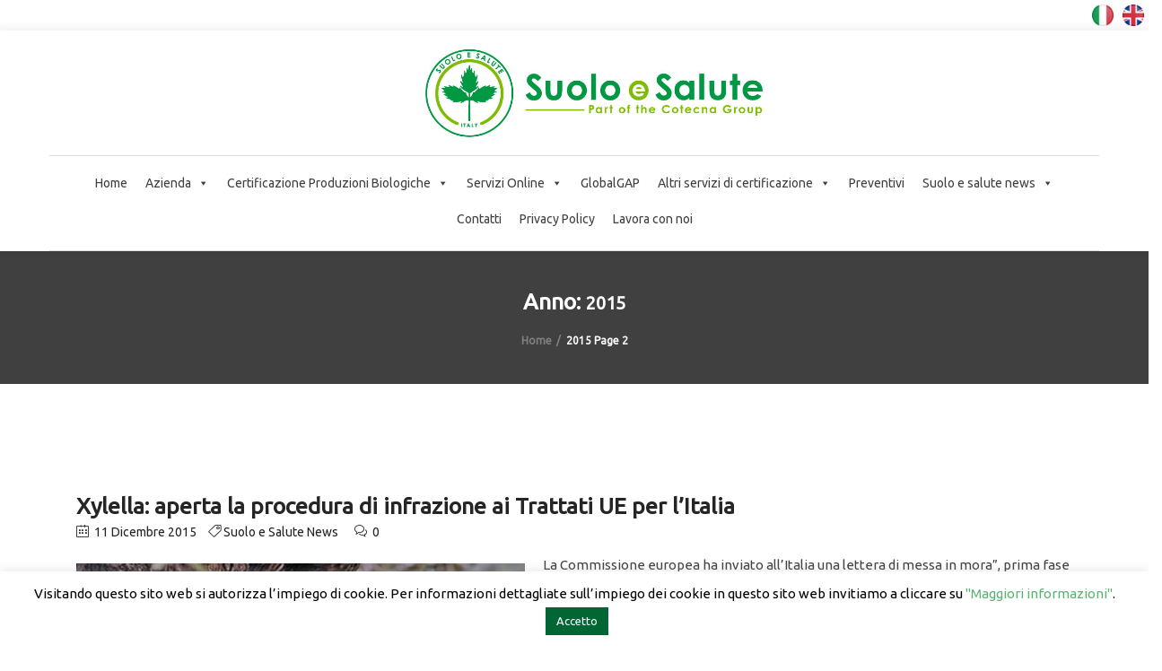

--- FILE ---
content_type: text/html; charset=UTF-8
request_url: https://www.suoloesalute.it/2015/page/2/
body_size: 33390
content:
<!DOCTYPE html>
<html lang="it-IT">

<head>
    <meta charset="UTF-8">
    <meta name="viewport" content="width=device-width, initial-scale=1">

        <meta name='robots' content='noindex, follow' />
	<style>img:is([sizes="auto" i], [sizes^="auto," i]) { contain-intrinsic-size: 3000px 1500px }</style>
	<meta name="dlm-version" content="5.1.6">
<!-- Google Tag Manager for WordPress by gtm4wp.com -->
<script data-cfasync="false" data-pagespeed-no-defer>
	var gtm4wp_datalayer_name = "dataLayer";
	var dataLayer = dataLayer || [];
</script>
<!-- End Google Tag Manager for WordPress by gtm4wp.com -->
	<!-- This site is optimized with the Yoast SEO plugin v26.5 - https://yoast.com/wordpress/plugins/seo/ -->
	<title>2015 - Pagina 2 di 38 - Suolo e Salute</title>
	<meta property="og:locale" content="it_IT" />
	<meta property="og:type" content="website" />
	<meta property="og:title" content="2015 - Pagina 2 di 38 - Suolo e Salute" />
	<meta property="og:url" content="https://www.suoloesalute.it/2015/" />
	<meta property="og:site_name" content="Suolo e Salute" />
	<script type="application/ld+json" class="yoast-schema-graph">{"@context":"https://schema.org","@graph":[{"@type":"CollectionPage","@id":"https://www.suoloesalute.it/2015/","url":"https://www.suoloesalute.it/2015/page/2/","name":"2015 - Pagina 2 di 38 - Suolo e Salute","isPartOf":{"@id":"https://www.suoloesalute.it/#website"},"inLanguage":"it-IT"},{"@type":"WebSite","@id":"https://www.suoloesalute.it/#website","url":"https://www.suoloesalute.it/","name":"Suolo e Salute","description":"Organismo di certificazione biologico","potentialAction":[{"@type":"SearchAction","target":{"@type":"EntryPoint","urlTemplate":"https://www.suoloesalute.it/?s={search_term_string}"},"query-input":{"@type":"PropertyValueSpecification","valueRequired":true,"valueName":"search_term_string"}}],"inLanguage":"it-IT"}]}</script>
	<!-- / Yoast SEO plugin. -->


<link rel='dns-prefetch' href='//fonts.googleapis.com' />
<link href='http://fonts.googleapis.com' rel='preconnect' />
<link href='//fonts.gstatic.com' crossorigin='' rel='preconnect' />
<link rel='preconnect' href='https://fonts.gstatic.com' crossorigin />
<link rel="alternate" type="application/rss+xml" title="Suolo e Salute &raquo; Feed" href="https://www.suoloesalute.it/feed/" />
<link rel="alternate" type="application/rss+xml" title="Suolo e Salute &raquo; Feed dei commenti" href="https://www.suoloesalute.it/comments/feed/" />
<link rel='stylesheet' id='js_composer_front-css' href='https://www.suoloesalute.it/wp-content/plugins/js_composer/assets/css/js_composer.min.css' type='text/css' media='all' />
<link rel='stylesheet' id='wp-block-library-css' href='https://www.suoloesalute.it/wp-includes/css/dist/block-library/style.min.css' type='text/css' media='all' />
<style id='wp-block-library-theme-inline-css' type='text/css'>
.wp-block-audio :where(figcaption){color:#555;font-size:13px;text-align:center}.is-dark-theme .wp-block-audio :where(figcaption){color:#ffffffa6}.wp-block-audio{margin:0 0 1em}.wp-block-code{border:1px solid #ccc;border-radius:4px;font-family:Menlo,Consolas,monaco,monospace;padding:.8em 1em}.wp-block-embed :where(figcaption){color:#555;font-size:13px;text-align:center}.is-dark-theme .wp-block-embed :where(figcaption){color:#ffffffa6}.wp-block-embed{margin:0 0 1em}.blocks-gallery-caption{color:#555;font-size:13px;text-align:center}.is-dark-theme .blocks-gallery-caption{color:#ffffffa6}:root :where(.wp-block-image figcaption){color:#555;font-size:13px;text-align:center}.is-dark-theme :root :where(.wp-block-image figcaption){color:#ffffffa6}.wp-block-image{margin:0 0 1em}.wp-block-pullquote{border-bottom:4px solid;border-top:4px solid;color:currentColor;margin-bottom:1.75em}.wp-block-pullquote cite,.wp-block-pullquote footer,.wp-block-pullquote__citation{color:currentColor;font-size:.8125em;font-style:normal;text-transform:uppercase}.wp-block-quote{border-left:.25em solid;margin:0 0 1.75em;padding-left:1em}.wp-block-quote cite,.wp-block-quote footer{color:currentColor;font-size:.8125em;font-style:normal;position:relative}.wp-block-quote:where(.has-text-align-right){border-left:none;border-right:.25em solid;padding-left:0;padding-right:1em}.wp-block-quote:where(.has-text-align-center){border:none;padding-left:0}.wp-block-quote.is-large,.wp-block-quote.is-style-large,.wp-block-quote:where(.is-style-plain){border:none}.wp-block-search .wp-block-search__label{font-weight:700}.wp-block-search__button{border:1px solid #ccc;padding:.375em .625em}:where(.wp-block-group.has-background){padding:1.25em 2.375em}.wp-block-separator.has-css-opacity{opacity:.4}.wp-block-separator{border:none;border-bottom:2px solid;margin-left:auto;margin-right:auto}.wp-block-separator.has-alpha-channel-opacity{opacity:1}.wp-block-separator:not(.is-style-wide):not(.is-style-dots){width:100px}.wp-block-separator.has-background:not(.is-style-dots){border-bottom:none;height:1px}.wp-block-separator.has-background:not(.is-style-wide):not(.is-style-dots){height:2px}.wp-block-table{margin:0 0 1em}.wp-block-table td,.wp-block-table th{word-break:normal}.wp-block-table :where(figcaption){color:#555;font-size:13px;text-align:center}.is-dark-theme .wp-block-table :where(figcaption){color:#ffffffa6}.wp-block-video :where(figcaption){color:#555;font-size:13px;text-align:center}.is-dark-theme .wp-block-video :where(figcaption){color:#ffffffa6}.wp-block-video{margin:0 0 1em}:root :where(.wp-block-template-part.has-background){margin-bottom:0;margin-top:0;padding:1.25em 2.375em}
</style>
<style id='classic-theme-styles-inline-css' type='text/css'>
/*! This file is auto-generated */
.wp-block-button__link{color:#fff;background-color:#32373c;border-radius:9999px;box-shadow:none;text-decoration:none;padding:calc(.667em + 2px) calc(1.333em + 2px);font-size:1.125em}.wp-block-file__button{background:#32373c;color:#fff;text-decoration:none}
</style>
<link rel='stylesheet' id='latest-post-shortcode-lps-block-style-css' href='https://www.suoloesalute.it/wp-content/uploads/hummingbird-assets/223a0169c2d5e1b4c144e67e5839148e.css' type='text/css' media='all' />
<style id='global-styles-inline-css' type='text/css'>
:root{--wp--preset--aspect-ratio--square: 1;--wp--preset--aspect-ratio--4-3: 4/3;--wp--preset--aspect-ratio--3-4: 3/4;--wp--preset--aspect-ratio--3-2: 3/2;--wp--preset--aspect-ratio--2-3: 2/3;--wp--preset--aspect-ratio--16-9: 16/9;--wp--preset--aspect-ratio--9-16: 9/16;--wp--preset--color--black: #000000;--wp--preset--color--cyan-bluish-gray: #abb8c3;--wp--preset--color--white: #ffffff;--wp--preset--color--pale-pink: #f78da7;--wp--preset--color--vivid-red: #cf2e2e;--wp--preset--color--luminous-vivid-orange: #ff6900;--wp--preset--color--luminous-vivid-amber: #fcb900;--wp--preset--color--light-green-cyan: #7bdcb5;--wp--preset--color--vivid-green-cyan: #00d084;--wp--preset--color--pale-cyan-blue: #8ed1fc;--wp--preset--color--vivid-cyan-blue: #0693e3;--wp--preset--color--vivid-purple: #9b51e0;--wp--preset--gradient--vivid-cyan-blue-to-vivid-purple: linear-gradient(135deg,rgba(6,147,227,1) 0%,rgb(155,81,224) 100%);--wp--preset--gradient--light-green-cyan-to-vivid-green-cyan: linear-gradient(135deg,rgb(122,220,180) 0%,rgb(0,208,130) 100%);--wp--preset--gradient--luminous-vivid-amber-to-luminous-vivid-orange: linear-gradient(135deg,rgba(252,185,0,1) 0%,rgba(255,105,0,1) 100%);--wp--preset--gradient--luminous-vivid-orange-to-vivid-red: linear-gradient(135deg,rgba(255,105,0,1) 0%,rgb(207,46,46) 100%);--wp--preset--gradient--very-light-gray-to-cyan-bluish-gray: linear-gradient(135deg,rgb(238,238,238) 0%,rgb(169,184,195) 100%);--wp--preset--gradient--cool-to-warm-spectrum: linear-gradient(135deg,rgb(74,234,220) 0%,rgb(151,120,209) 20%,rgb(207,42,186) 40%,rgb(238,44,130) 60%,rgb(251,105,98) 80%,rgb(254,248,76) 100%);--wp--preset--gradient--blush-light-purple: linear-gradient(135deg,rgb(255,206,236) 0%,rgb(152,150,240) 100%);--wp--preset--gradient--blush-bordeaux: linear-gradient(135deg,rgb(254,205,165) 0%,rgb(254,45,45) 50%,rgb(107,0,62) 100%);--wp--preset--gradient--luminous-dusk: linear-gradient(135deg,rgb(255,203,112) 0%,rgb(199,81,192) 50%,rgb(65,88,208) 100%);--wp--preset--gradient--pale-ocean: linear-gradient(135deg,rgb(255,245,203) 0%,rgb(182,227,212) 50%,rgb(51,167,181) 100%);--wp--preset--gradient--electric-grass: linear-gradient(135deg,rgb(202,248,128) 0%,rgb(113,206,126) 100%);--wp--preset--gradient--midnight: linear-gradient(135deg,rgb(2,3,129) 0%,rgb(40,116,252) 100%);--wp--preset--font-size--small: 13px;--wp--preset--font-size--medium: 20px;--wp--preset--font-size--large: 36px;--wp--preset--font-size--x-large: 42px;--wp--preset--spacing--20: 0.44rem;--wp--preset--spacing--30: 0.67rem;--wp--preset--spacing--40: 1rem;--wp--preset--spacing--50: 1.5rem;--wp--preset--spacing--60: 2.25rem;--wp--preset--spacing--70: 3.38rem;--wp--preset--spacing--80: 5.06rem;--wp--preset--shadow--natural: 6px 6px 9px rgba(0, 0, 0, 0.2);--wp--preset--shadow--deep: 12px 12px 50px rgba(0, 0, 0, 0.4);--wp--preset--shadow--sharp: 6px 6px 0px rgba(0, 0, 0, 0.2);--wp--preset--shadow--outlined: 6px 6px 0px -3px rgba(255, 255, 255, 1), 6px 6px rgba(0, 0, 0, 1);--wp--preset--shadow--crisp: 6px 6px 0px rgba(0, 0, 0, 1);}:where(.is-layout-flex){gap: 0.5em;}:where(.is-layout-grid){gap: 0.5em;}body .is-layout-flex{display: flex;}.is-layout-flex{flex-wrap: wrap;align-items: center;}.is-layout-flex > :is(*, div){margin: 0;}body .is-layout-grid{display: grid;}.is-layout-grid > :is(*, div){margin: 0;}:where(.wp-block-columns.is-layout-flex){gap: 2em;}:where(.wp-block-columns.is-layout-grid){gap: 2em;}:where(.wp-block-post-template.is-layout-flex){gap: 1.25em;}:where(.wp-block-post-template.is-layout-grid){gap: 1.25em;}.has-black-color{color: var(--wp--preset--color--black) !important;}.has-cyan-bluish-gray-color{color: var(--wp--preset--color--cyan-bluish-gray) !important;}.has-white-color{color: var(--wp--preset--color--white) !important;}.has-pale-pink-color{color: var(--wp--preset--color--pale-pink) !important;}.has-vivid-red-color{color: var(--wp--preset--color--vivid-red) !important;}.has-luminous-vivid-orange-color{color: var(--wp--preset--color--luminous-vivid-orange) !important;}.has-luminous-vivid-amber-color{color: var(--wp--preset--color--luminous-vivid-amber) !important;}.has-light-green-cyan-color{color: var(--wp--preset--color--light-green-cyan) !important;}.has-vivid-green-cyan-color{color: var(--wp--preset--color--vivid-green-cyan) !important;}.has-pale-cyan-blue-color{color: var(--wp--preset--color--pale-cyan-blue) !important;}.has-vivid-cyan-blue-color{color: var(--wp--preset--color--vivid-cyan-blue) !important;}.has-vivid-purple-color{color: var(--wp--preset--color--vivid-purple) !important;}.has-black-background-color{background-color: var(--wp--preset--color--black) !important;}.has-cyan-bluish-gray-background-color{background-color: var(--wp--preset--color--cyan-bluish-gray) !important;}.has-white-background-color{background-color: var(--wp--preset--color--white) !important;}.has-pale-pink-background-color{background-color: var(--wp--preset--color--pale-pink) !important;}.has-vivid-red-background-color{background-color: var(--wp--preset--color--vivid-red) !important;}.has-luminous-vivid-orange-background-color{background-color: var(--wp--preset--color--luminous-vivid-orange) !important;}.has-luminous-vivid-amber-background-color{background-color: var(--wp--preset--color--luminous-vivid-amber) !important;}.has-light-green-cyan-background-color{background-color: var(--wp--preset--color--light-green-cyan) !important;}.has-vivid-green-cyan-background-color{background-color: var(--wp--preset--color--vivid-green-cyan) !important;}.has-pale-cyan-blue-background-color{background-color: var(--wp--preset--color--pale-cyan-blue) !important;}.has-vivid-cyan-blue-background-color{background-color: var(--wp--preset--color--vivid-cyan-blue) !important;}.has-vivid-purple-background-color{background-color: var(--wp--preset--color--vivid-purple) !important;}.has-black-border-color{border-color: var(--wp--preset--color--black) !important;}.has-cyan-bluish-gray-border-color{border-color: var(--wp--preset--color--cyan-bluish-gray) !important;}.has-white-border-color{border-color: var(--wp--preset--color--white) !important;}.has-pale-pink-border-color{border-color: var(--wp--preset--color--pale-pink) !important;}.has-vivid-red-border-color{border-color: var(--wp--preset--color--vivid-red) !important;}.has-luminous-vivid-orange-border-color{border-color: var(--wp--preset--color--luminous-vivid-orange) !important;}.has-luminous-vivid-amber-border-color{border-color: var(--wp--preset--color--luminous-vivid-amber) !important;}.has-light-green-cyan-border-color{border-color: var(--wp--preset--color--light-green-cyan) !important;}.has-vivid-green-cyan-border-color{border-color: var(--wp--preset--color--vivid-green-cyan) !important;}.has-pale-cyan-blue-border-color{border-color: var(--wp--preset--color--pale-cyan-blue) !important;}.has-vivid-cyan-blue-border-color{border-color: var(--wp--preset--color--vivid-cyan-blue) !important;}.has-vivid-purple-border-color{border-color: var(--wp--preset--color--vivid-purple) !important;}.has-vivid-cyan-blue-to-vivid-purple-gradient-background{background: var(--wp--preset--gradient--vivid-cyan-blue-to-vivid-purple) !important;}.has-light-green-cyan-to-vivid-green-cyan-gradient-background{background: var(--wp--preset--gradient--light-green-cyan-to-vivid-green-cyan) !important;}.has-luminous-vivid-amber-to-luminous-vivid-orange-gradient-background{background: var(--wp--preset--gradient--luminous-vivid-amber-to-luminous-vivid-orange) !important;}.has-luminous-vivid-orange-to-vivid-red-gradient-background{background: var(--wp--preset--gradient--luminous-vivid-orange-to-vivid-red) !important;}.has-very-light-gray-to-cyan-bluish-gray-gradient-background{background: var(--wp--preset--gradient--very-light-gray-to-cyan-bluish-gray) !important;}.has-cool-to-warm-spectrum-gradient-background{background: var(--wp--preset--gradient--cool-to-warm-spectrum) !important;}.has-blush-light-purple-gradient-background{background: var(--wp--preset--gradient--blush-light-purple) !important;}.has-blush-bordeaux-gradient-background{background: var(--wp--preset--gradient--blush-bordeaux) !important;}.has-luminous-dusk-gradient-background{background: var(--wp--preset--gradient--luminous-dusk) !important;}.has-pale-ocean-gradient-background{background: var(--wp--preset--gradient--pale-ocean) !important;}.has-electric-grass-gradient-background{background: var(--wp--preset--gradient--electric-grass) !important;}.has-midnight-gradient-background{background: var(--wp--preset--gradient--midnight) !important;}.has-small-font-size{font-size: var(--wp--preset--font-size--small) !important;}.has-medium-font-size{font-size: var(--wp--preset--font-size--medium) !important;}.has-large-font-size{font-size: var(--wp--preset--font-size--large) !important;}.has-x-large-font-size{font-size: var(--wp--preset--font-size--x-large) !important;}
:where(.wp-block-post-template.is-layout-flex){gap: 1.25em;}:where(.wp-block-post-template.is-layout-grid){gap: 1.25em;}
:where(.wp-block-columns.is-layout-flex){gap: 2em;}:where(.wp-block-columns.is-layout-grid){gap: 2em;}
:root :where(.wp-block-pullquote){font-size: 1.5em;line-height: 1.6;}
</style>
<link rel='stylesheet' id='wphb-1-css' href='https://www.suoloesalute.it/wp-content/uploads/hummingbird-assets/2a1488512da74b6f30c7596f824b38ee.css' type='text/css' media='all' />
<link rel='stylesheet' id='email-before-download-css' href='https://www.suoloesalute.it/wp-content/plugins/email-before-download/public/css/email-before-download-public.css' type='text/css' media='all' />
<link rel='stylesheet' id='megamenu-css' href='https://www.suoloesalute.it/wp-content/uploads/hummingbird-assets/cbf9e6d1e6bdf99406a64f60132de0df.css' type='text/css' media='all' />
<link rel='stylesheet' id='dashicons-css' href='https://www.suoloesalute.it/wp-includes/css/dashicons.min.css' type='text/css' media='all' />
<link rel='stylesheet' id='wphb-2-css' href='https://www.suoloesalute.it/wp-content/uploads/hummingbird-assets/ba4a19123d8e4943d32c79708838a2ac.css' type='text/css' media='all' />
<link rel="preload" as="style" href="//fonts.googleapis.com/css?family=Lato%3A100%2C100italic%2C300%2C300italic%2Cregular%2Citalic%2C700%2C700italic%2C900%2C900italic%2Clatin-ext%2Clatin%7CMontserrat%3Aregular%2C700%2Clatin&#038;ver=1.0.0" /><link rel='stylesheet' id='biecowp-fonts-css' href='//fonts.googleapis.com/css?family=Lato%3A100%2C100italic%2C300%2C300italic%2Cregular%2Citalic%2C700%2C700italic%2C900%2C900italic%2Clatin-ext%2Clatin%7CMontserrat%3Aregular%2C700%2Clatin&#038;ver=1.0.0' type='text/css' media='print' onload='this.media=&#34;all&#34;' />
<link rel='stylesheet' id='biecowp-custom-style-css' href='https://www.suoloesalute.it/wp-content/themes/biecowp/css/custom-editor-style.css' type='text/css' media='all' />
<style id='biecowp-custom-style-inline-css' type='text/css'>
@media (min-width: 1281px) {
.navbar-header h1.logo {
   /* margin: 0!important;
   margin-left: 120%!important;*/
    transition: all 250ms ease-in-out 0s!important;
}
.header1 #navbar {
    text-align: center;
    z-index: 1;
    clear: both;
    width: 100%;
    margin: 0 0 0 1%;
}
.logo img, .navbar-header .logo img {
    max-width: 450px;
}
p.copyright {
    line-height: 30px;
    margin: 0 0 10px 0;
    width: 500px;
}
}
/* 
  ##Device = Laptops, Desktops
  ##Screen = B/w 1025px to 1280px
*/
@media (min-width: 1025px) and (max-width: 1280px) {
.navbar-header h1.logo {
    margin: 15px 0;
    /* position: relative; */
    /* left: 50px; 
    margin-left: 120%;*/
    margin-right: 5%;
    transition: all 250ms ease-in-out 0s;
} 
.header1 #navbar {
    text-align: center;
    z-index: 1;
    clear: both;
    width: 100%;
    margin: 0 0 0 1%;
}
.logo img, .navbar-header .logo img {
    max-width: 400px;
}
p.copyright {
    line-height: 30px;
    margin: 0 0 10px 0;
    width: 500px;
}
}
/* 
  ##Device = Tablets, Ipads (portrait)
  ##Screen = B/w 768px to 1024px
*/
@media (min-width: 768px) and (max-width: 1024px) {
.navbar-header h1.logo {
    margin: 15px 0;
    /* position: relative; */
    /* left: 50px; 
    margin-left: 100%;*/
        margin-right: 6%;
    transition: all 250ms ease-in-out 0s;
}
.header1 #navbar {
    text-align: center;
    z-index: 1;
    clear: both;
    width: 100%;
    margin: 0 0 0 1%;
}
.logo img, .navbar-header .logo img {
    max-width: 300px;
}
p.copyright {
    line-height: 30px;
    margin: 0 0 10px 0;
    width: 500px;
}
}
/* 
  ##Device = Tablets, Ipads (landscape)
  ##Screen = B/w 768px to 1024px
*/
@media (min-width: 768px) and (max-width: 1024px) and (orientation: landscape) {
    .navbar-header h1.logo {
    margin: 15px 0;
    /* position: relative; */
    /* left: 50px; 
    margin-left: 100%;*/
    margin-right: 6%;
    transition: all 250ms ease-in-out 0s;
}
.header1 #navbar {
    text-align: center;
    z-index: 1;
    clear: both;
    width: 100%;
    margin: 0 0 0 1%;
}
.logo img, .navbar-header .logo img {
    max-width: 300px;
    margin-left: 28%;
}
p.copyright {
    line-height: 30px;
    margin: 0 0 10px 0;
    width: 500px;
}
}
/* 
  ##Device = Low Resolution Tablets, Mobiles (Landscape)
  ##Screen = B/w 481px to 767px
*/
@media (min-width: 481px) and (max-width: 767px) {
  .header1 #navbar {
    text-align: center;
    z-index: 1;
    clear: both;
    width: 74%;
    margin: 0 0 0 1%;
}
.logo img, .navbar-header .logo img {
    max-width: 200px;
}
.parent-burger {
    display: none;
}
header.header1 .header-nav-actions {
    padding-left: 15px;
    float: left;
}
p.copyright {
    margin: 0 0 10px;
    padding-top: 0;
    text-align: center;
}
}
/* 
  ##Device = Most of the Smartphones Mobiles (Portrait)
  ##Screen = B/w 320px to 479px
*/
@media (min-width: 320px) and (max-width: 480px) {
  
 .header1 #navbar {
    text-align: center;
    z-index: 1;
    clear: both;
    width: 74%;
    margin: 0 0 0 1%;
}
.logo img, .navbar-header .logo img {
    max-width: 200px;
}
.parent-burger {
    display: none;
}
header.header1 .header-nav-actions {
    padding-left: 15px;
    float: left;
}
p.copyright {
    margin: 0 0 10px;
    padding-top: 0;
    text-align: center;
}
}

@media (min-width: 768px) {
.navbar-collapse.collapse {
    display: block !important;
    visibility: visible !important;
    height: auto !important;
    padding-bottom: 0;
    overflow: visible !important;
    width: 100%;
}
}

@media (min-width: 2000px){
.col-md-3 {
    width: 33%;
}
}

#header{
margin: 0 auto;
}

p.info-sc{
    display:none;
}

a.logo-footer img {
    max-width: 100%;
}

header #navbar > div:first-child {
    display: inline-table;
    text-align: center;
    width: auto;
}

.comments-area {
    overflow: hidden;
    display: none;
}

/*contact form*/
.wpcf7
{
    background-color: #fff;
}

.wpcf7 input[type="text"],
.wpcf7 textarea,
.wpcf7 select,
.wpcf7 input[type="email"]
{
    background-color: #FAFAFA;
    border: 1px solid #E7E7E7;
    color: #000;
    width: 100%;
    margin:10px 0 10px 0;
}

.wpcf7 select
{
    background-color: #FAFAFA;
    border: 1px solid #E7E7E7;
    color: #000;
    height: 52px;
    width: 100%;
    margin:10px 0 10px 0;
}

input.wpcf7-form-control.wpcf7-submit
{
    margin-left:14%;
}
/*contact form*/

p.copyright 
{
    line-height: 30px;
    margin: 0 0 10px 0;
}

@media only screen and (max-width: 767px){
header #navbar .sub-menu {
    text-align: left;
    opacity: 0;
    position: absolute;
    width: 300px;
    top: 150%;
    transition: all 250ms ease-in-out;
    -webkit-transition: all 250ms ease-in-out;
    visibility: hidden;
    padding: 15px;
    box-shadow: 0 4px 10px rgba(0, 0, 0, 0.1);
}
    
header #navbar .menu-item:hover .sub-menu {
    background: rgba(0, 0, 0, 0) none repeat scroll 0 0;
    opacity: 1 !important;
    top: 0 !important;
    display: none;
    position: relative;
    left: 0;
    /* visibility: visible !important; */
}
}

/* mailchimp form */
.success-message {
    color: green;
    font-style: italic;
    margin-bottom: 1em;
}

.mc-status:focus {
    outline: none;
}

.error-message{
    font-weight: bold;
    color: red;
}

#mc_embed_signup .mc-field-group label {
    display: block;
    margin-bottom: 3px;
    margin-left: 7px;
}

/* mailchimp form */

#hgrigio{
    color: #404040;
}			

.forminator-ui#forminator-module-20198.forminator-design--default .forminator-button-submit {
    background-color: #18964D!important;
    color: #FFFFFF;
}
			.is_header_semitransparent .navbar-default {
			    background: rgba(, , , ) none repeat scroll 0 0;
			}
			.is_header_semitransparent .sticky-wrapper.is-sticky .navbar-default {
			    background: rgba(, , , ) none repeat scroll 0 0;
			}.breadcrumb a::after {
		        	  content: "/";
		    	  }
		    ::selection{
		        color: #FFFFFF;
		        background: #59B473;
		    }
		    ::-moz-selection { /* Code for Firefox */
		        color: #FFFFFF;
		        background: #59B473;
		    }

		    a{
		        color: #59b473;
		    }
		    a:focus,
		    a:visited,
		    a:hover{
		        color: #404040;
		    }

		    /*------------------------------------------------------------------
		        COLOR
		    ------------------------------------------------------------------*/
		    a, 
		    a:hover, 
		    a:focus,
		    span.amount,
		    .widget_popular_recent_tabs .nav-tabs li.active a,
		    .widget_product_categories .cat-item:hover,
		    .widget_product_categories .cat-item a:hover,
		    .widget_archive li:hover,
		    .widget_archive li a:hover,
		    .widget_categories .cat-item:hover,
		    .widget_categories li a:hover,
		    .pricing-table.recomended .button.solid-button, 
		    .pricing-table .table-content:hover .button.solid-button,
		    .pricing-table.Recommended .button.solid-button, 
		    .pricing-table.recommended .button.solid-button, 
		    #sync2 .owl-item.synced .post_slider_title,
		    #sync2 .owl-item:hover .post_slider_title,
		    #sync2 .owl-item:active .post_slider_title,
		    .pricing-table.recomended .button.solid-button, 
		    .pricing-table .table-content:hover .button.solid-button,
		    .testimonial-author,
		    .testimonials-container blockquote::before,
		    .testimonials-container blockquote::after,
		    .post-author > a,
		    h2 span,
			.fixed-sidebar-menu .widget_pages li:hover a,
			.fixed-sidebar-menu .widget_nav_menu li:hover a,
		    label.error,
		    .author-name,
		    .comment_body .author_name,
		    .prev-next-post a:hover,
		    .prev-text,
		    .wpb_button.btn-filled:hover,
		    .next-text,
		    .social ul li a:hover i,
		    .wpcf7-form span.wpcf7-not-valid-tip,
		    .text-dark .statistics .stats-head *,
		    .wpb_button.btn-filled,
		    footer ul.menu li.menu-item a:hover,
		    .widget_meta a:hover,
		    .widget_pages a:hover,
		    .simple_sermon_content_top h4,
		    a.logo-footer,
			.page-header-404 .page-404-title,
		    .widget_recent_entries_with_thumbnail li:hover a,
		    .widget_recent_entries li a:hover,
		    .sidebar-content .widget_nav_menu li a:hover{
		        color: #59B473; /*Color: Main blue*/
		    }


		    /*------------------------------------------------------------------
		        BACKGROUND + BACKGROUND-COLOR
		    ------------------------------------------------------------------*/
		    .tagcloud > a:hover,
		    .modeltheme-icon-search,
		    .wpb_button::after,
		    .rotate45,
		    .latest-posts .post-date-day,
		    .latest-posts h3, 
		    .latest-tweets h3, 
		    .latest-videos h3,
		    .button.solid-button, 
		    button.vc_btn,
		    .pricing-table.recomended .table-content, 
		    .pricing-table .table-content:hover,
		    .pricing-table.Recommended .table-content, 
		    .pricing-table.recommended .table-content, 
		    .pricing-table.recomended .table-content, 
		    .pricing-table .table-content:hover,
		    .block-triangle,
		    .owl-theme .owl-controls .owl-page span,
		    body .vc_btn.vc_btn-blue, 
		    body a.vc_btn.vc_btn-blue, 
		    body button.vc_btn.vc_btn-blue,
		    .pagination .page-numbers.current,
		    .pagination .page-numbers:hover,
		    #subscribe > button[type='submit'],
		    .social-sharer > li:hover,
		    .prev-next-post a:hover .rotate45,
		    .masonry_banner.default-skin,
		    .form-submit input,
		    .member-header::before, 
		    .member-header::after,
		    .member-footer .social::before, 
		    .member-footer .social::after,
		    .subscribe > button[type='submit'],
		    .no-results input[type='submit'],
		    h3#reply-title::after,
		    .newspaper-info,
		    .categories_shortcode .owl-controls .owl-buttons i:hover,
		    .widget-title:after,
		    h2.heading-bottom:after,
		    .wpb_content_element .wpb_accordion_wrapper .wpb_accordion_header.ui-state-active,
		    #primary .main-content ul li:not(.rotate45)::before,
		    .wpcf7-form .wpcf7-submit,
		    ul.ecs-event-list li span,
		    #contact_form2 .solid-button.button,
		    .parent-burger,
		    .details-container > div.details-item .amount, .details-container > div.details-item ins,
		    .modeltheme-search .search-submit,
		    .pricing-table.recommended .table-content .title-pricing,
		    .pricing-table .table-content:hover .title-pricing,
		    .pricing-table.recommended .button.solid-button,
		    #navbar ul.sub-menu li a:hover,
		    .post-category-date a[rel="tag"],
		    #navbar .mt-icon-list-item:hover,
		    footer .mc4wp-form-fields input[type="submit"],
		    .pricing-table .table-content:hover .button.solid-button,
		    footer .footer-top .menu .menu-item a::before,
		    .post-password-form input[type='submit'] {
		        background: #59B473;
		    }

		    .modeltheme-search.modeltheme-search-open .modeltheme-icon-search, 
		    .no-js .modeltheme-search .modeltheme-icon-search,
		    .modeltheme-icon-search:hover,
		    .latest-posts .post-date-month,
		    .button.solid-button:hover,
		    body .vc_btn.vc_btn-blue:hover, 
		    body a.vc_btn.vc_btn-blue:hover, 
		    .post-category-date a[rel="tag"]:hover,
		    .single-post-tags > a:hover,
		    body button.vc_btn.vc_btn-blue:hover,
		    #contact_form2 .solid-button.button:hover,
		    .subscribe > button[type='submit']:hover,
		    footer .mc4wp-form-fields input[type="submit"]:hover,
		    .no-results input[type='submit']:hover,
		    ul.ecs-event-list li span:hover,
		    .pricing-table.recommended .table-content .price_circle,
		    .pricing-table .table-content:hover .price_circle,
		    #modal-search-form .modal-content input.search-input,
		    .wpcf7-form .wpcf7-submit:hover,
		    .single-post-tags > a:hover,
		    .form-submit input:hover,
		    .pricing-table.recommended .button.solid-button:hover,
		    .error-return-home.text-center > a:hover,
		    .pricing-table .table-content:hover .button.solid-button:hover,
		    .post-password-form input[type='submit']:hover {
		        background: #404040;
		    }
		    .tagcloud > a:hover{
		        background: #404040 !important;
		    }

		    .flickr_badge_image a::after,
		    .thumbnail-overlay,
		    .portfolio-hover,
		    .pastor-image-content .details-holder,
		    .item-description .holder-top,
		    blockquote::before {
		        background: .95;
		    }

		    /*------------------------------------------------------------------
		        BORDER-COLOR
		    ------------------------------------------------------------------*/
		    .comment-form input, 
		    .comment-form textarea,
		    .author-bio,
		    blockquote,
		    .widget_popular_recent_tabs .nav-tabs > li.active,
		    body .left-border, 
		    body .right-border,
		    body .member-header,
		    body .member-footer .social,
		    body .button[type='submit'],
		    .navbar ul li ul.sub-menu,
		    .wpb_content_element .wpb_tabs_nav li.ui-tabs-active,
		    #contact-us .form-control:focus,
		    .sale_banner_holder:hover,
		    .testimonial-img,
		    .wpcf7-form input:focus, 
		    .wpcf7-form textarea:focus,
		    .navbar-default .navbar-toggle:hover, 
		    .header_search_form,
		    .navbar-default .navbar-toggle{
		        border-color: #59B473; /*Color: Main blue */
		    }
</style>
<link rel='stylesheet' id='cf7cf-style-css' href='https://www.suoloesalute.it/wp-content/uploads/hummingbird-assets/5d79ff46fdad72bafd4feaf432a78c6c.css' type='text/css' media='all' />
<link rel="preload" as="style" href="https://fonts.googleapis.com/css?family=Ubuntu%7CLato&#038;display=swap&#038;ver=1743675646" /><link rel="stylesheet" href="https://fonts.googleapis.com/css?family=Ubuntu%7CLato&#038;display=swap&#038;ver=1743675646" media="print" onload="this.media='all'"><noscript><link rel="stylesheet" href="https://fonts.googleapis.com/css?family=Ubuntu%7CLato&#038;display=swap&#038;ver=1743675646" /></noscript><script type="text/javascript" id="lps-vars-js-after">
/* <![CDATA[ */
const lpsSettings = {"ajaxUrl": "https://www.suoloesalute.it/wp-admin/admin-ajax.php"};
/* ]]> */
</script>
<script type="text/javascript" src="https://www.suoloesalute.it/wp-content/uploads/hummingbird-assets/65f61e4db2edf03f06e23ef10518bb3e.js" id="wphb-3-js"></script>
<script type="text/javascript" id="wphb-4-js-extra">
/* <![CDATA[ */
var FB3D_CLIENT_LOCALE = {"ajaxurl":"https:\/\/www.suoloesalute.it\/wp-admin\/admin-ajax.php","dictionary":{"Table of contents":"Table of contents","Close":"Close","Bookmarks":"Bookmarks","Thumbnails":"Thumbnails","Search":"Search","Share":"Share","Facebook":"Facebook","Twitter":"Twitter","Email":"Email","Play":"Play","Previous page":"Previous page","Next page":"Next page","Zoom in":"Zoom in","Zoom out":"Zoom out","Fit view":"Fit view","Auto play":"Auto play","Full screen":"Full screen","More":"More","Smart pan":"Smart pan","Single page":"Single page","Sounds":"Sounds","Stats":"Stats","Print":"Print","Download":"Download","Goto first page":"Goto first page","Goto last page":"Goto last page"},"images":"https:\/\/www.suoloesalute.it\/wp-content\/plugins\/interactive-3d-flipbook-powered-physics-engine\/assets\/images\/","jsData":{"urls":[],"posts":{"ids_mis":[],"ids":[]},"pages":[],"firstPages":[],"bookCtrlProps":[],"bookTemplates":[]},"key":"3d-flip-book","pdfJS":{"pdfJsLib":"https:\/\/www.suoloesalute.it\/wp-content\/plugins\/interactive-3d-flipbook-powered-physics-engine\/assets\/js\/pdf.min.js?ver=4.3.136","pdfJsWorker":"https:\/\/www.suoloesalute.it\/wp-content\/plugins\/interactive-3d-flipbook-powered-physics-engine\/assets\/js\/pdf.worker.js?ver=4.3.136","stablePdfJsLib":"https:\/\/www.suoloesalute.it\/wp-content\/plugins\/interactive-3d-flipbook-powered-physics-engine\/assets\/js\/stable\/pdf.min.js?ver=2.5.207","stablePdfJsWorker":"https:\/\/www.suoloesalute.it\/wp-content\/plugins\/interactive-3d-flipbook-powered-physics-engine\/assets\/js\/stable\/pdf.worker.js?ver=2.5.207","pdfJsCMapUrl":"https:\/\/www.suoloesalute.it\/wp-content\/plugins\/interactive-3d-flipbook-powered-physics-engine\/assets\/cmaps\/"},"cacheurl":"https:\/\/www.suoloesalute.it\/wp-content\/uploads\/3d-flip-book\/cache\/","pluginsurl":"https:\/\/www.suoloesalute.it\/wp-content\/plugins\/","pluginurl":"https:\/\/www.suoloesalute.it\/wp-content\/plugins\/interactive-3d-flipbook-powered-physics-engine\/","thumbnailSize":{"width":"150","height":"150"},"version":"1.16.17"};;;var Cli_Data = {"nn_cookie_ids":[],"cookielist":[],"non_necessary_cookies":[],"ccpaEnabled":"","ccpaRegionBased":"","ccpaBarEnabled":"","strictlyEnabled":["necessary","obligatoire"],"ccpaType":"gdpr","js_blocking":"","custom_integration":"","triggerDomRefresh":"","secure_cookies":""};
var cli_cookiebar_settings = {"animate_speed_hide":"500","animate_speed_show":"500","background":"#fff","border":"#cc6531","border_on":"","button_1_button_colour":"#006634","button_1_button_hover":"#00522a","button_1_link_colour":"#fff","button_1_as_button":"1","button_1_new_win":"","button_2_button_colour":"#e8ef21","button_2_button_hover":"#babf1a","button_2_link_colour":"#006634","button_2_as_button":"","button_2_hidebar":"","button_3_button_colour":"#000","button_3_button_hover":"#000000","button_3_link_colour":"#fff","button_3_as_button":"1","button_3_new_win":"","button_4_button_colour":"#000","button_4_button_hover":"#000000","button_4_link_colour":"#fff","button_4_as_button":"1","button_7_button_colour":"#61a229","button_7_button_hover":"#4e8221","button_7_link_colour":"#fff","button_7_as_button":"1","button_7_new_win":"","font_family":"inherit","header_fix":"","notify_animate_hide":"1","notify_animate_show":"","notify_div_id":"#cookie-law-info-bar","notify_position_horizontal":"right","notify_position_vertical":"bottom","scroll_close":"1","scroll_close_reload":"","accept_close_reload":"","reject_close_reload":"","showagain_tab":"","showagain_background":"#fff","showagain_border":"#000","showagain_div_id":"#cookie-law-info-again","showagain_x_position":"100px","text":"#000","show_once_yn":"","show_once":"10000","logging_on":"","as_popup":"","popup_overlay":"1","bar_heading_text":"","cookie_bar_as":"banner","popup_showagain_position":"bottom-right","widget_position":"left"};
var log_object = {"ajax_url":"https:\/\/www.suoloesalute.it\/wp-admin\/admin-ajax.php"};
/* ]]> */
</script>
<script type="text/javascript" src="https://www.suoloesalute.it/wp-content/uploads/hummingbird-assets/39a7be68ab1859e8d9cb118eeb062f2c.js" id="wphb-4-js"></script>
<script></script><link rel="https://api.w.org/" href="https://www.suoloesalute.it/wp-json/" /><link rel="EditURI" type="application/rsd+xml" title="RSD" href="https://www.suoloesalute.it/xmlrpc.php?rsd" />
<meta name="generator" content="WordPress 6.8.3" />
<meta name="generator" content="Redux 4.5.9" />
<!-- Google Tag Manager for WordPress by gtm4wp.com -->
<!-- GTM Container placement set to automatic -->
<script data-cfasync="false" data-pagespeed-no-defer>
	var dataLayer_content = {"pagePostType":"post","pagePostType2":"year-post"};
	dataLayer.push( dataLayer_content );
</script>
<script data-cfasync="false" data-pagespeed-no-defer>
(function(w,d,s,l,i){w[l]=w[l]||[];w[l].push({'gtm.start':
new Date().getTime(),event:'gtm.js'});var f=d.getElementsByTagName(s)[0],
j=d.createElement(s),dl=l!='dataLayer'?'&l='+l:'';j.async=true;j.src=
'//www.googletagmanager.com/gtm.js?id='+i+dl;f.parentNode.insertBefore(j,f);
})(window,document,'script','dataLayer','GTM-TT922F4');
</script>
<!-- End Google Tag Manager for WordPress by gtm4wp.com -->        <script>

      window.OneSignalDeferred = window.OneSignalDeferred || [];

      OneSignalDeferred.push(function(OneSignal) {
        var oneSignal_options = {};
        window._oneSignalInitOptions = oneSignal_options;

        oneSignal_options['serviceWorkerParam'] = { scope: '/' };
oneSignal_options['serviceWorkerPath'] = 'OneSignalSDKWorker.js.php';

        OneSignal.Notifications.setDefaultUrl("https://www.suoloesalute.it");

        oneSignal_options['wordpress'] = true;
oneSignal_options['appId'] = '45eabe95-a59b-4843-aff5-e92aa35d87ac';
oneSignal_options['allowLocalhostAsSecureOrigin'] = true;
oneSignal_options['welcomeNotification'] = { };
oneSignal_options['welcomeNotification']['title'] = "Suolo e Salute";
oneSignal_options['welcomeNotification']['message'] = "Grazie per l&#039;iscrizione alle notifiche!";
oneSignal_options['subdomainName'] = "suoloesalute.os.tc";
oneSignal_options['safari_web_id'] = "web.onesignal.auto.12f40fc9-13d7-4ca9-8e4a-0a7d50f473bf";
oneSignal_options['promptOptions'] = { };
oneSignal_options['promptOptions']['actionMessage'] = "Mostra le notifiche:";
oneSignal_options['promptOptions']['acceptButtonText'] = "CONTINUA";
oneSignal_options['promptOptions']['cancelButtonText'] = "NO GRAZIE";
oneSignal_options['promptOptions']['autoAcceptTitle'] = "Clicca";
oneSignal_options['notifyButton'] = { };
oneSignal_options['notifyButton']['enable'] = true;
oneSignal_options['notifyButton']['position'] = 'bottom-right';
oneSignal_options['notifyButton']['theme'] = 'default';
oneSignal_options['notifyButton']['size'] = 'medium';
oneSignal_options['notifyButton']['showCredit'] = true;
oneSignal_options['notifyButton']['text'] = {};
oneSignal_options['notifyButton']['text']['tip.state.unsubscribed'] = 'Iscriviti alle notifiche';
oneSignal_options['notifyButton']['text']['tip.state.subscribed'] = 'Sei iscritto alle notifiche';
oneSignal_options['notifyButton']['text']['tip.state.blocked'] = 'Hai bloccato le notifiche';
oneSignal_options['notifyButton']['text']['message.action.subscribed'] = 'Grazie per esserti iscritto!';
oneSignal_options['notifyButton']['text']['message.action.resubscribed'] = 'Sei iscritto alle notifiche';
oneSignal_options['notifyButton']['text']['message.action.unsubscribed'] = 'Non vuoi ricevere più  notifiche';
oneSignal_options['notifyButton']['text']['dialog.main.title'] = 'Impostazioni Notifiche';
oneSignal_options['notifyButton']['text']['dialog.main.button.subscribe'] = 'ISCRIVITI';
oneSignal_options['notifyButton']['text']['dialog.main.button.unsubscribe'] = 'ANNULLA ISCRIZIONE';
oneSignal_options['notifyButton']['text']['dialog.blocked.title'] = 'Togli il blocco alle notifiche';
oneSignal_options['notifyButton']['text']['dialog.blocked.message'] = 'Segui le seguenti istruzioni per consentire le notifichje';
              OneSignal.init(window._oneSignalInitOptions);
              OneSignal.Slidedown.promptPush()      });

      function documentInitOneSignal() {
        var oneSignal_elements = document.getElementsByClassName("OneSignal-prompt");

        var oneSignalLinkClickHandler = function(event) { OneSignal.Notifications.requestPermission(); event.preventDefault(); };        for(var i = 0; i < oneSignal_elements.length; i++)
          oneSignal_elements[i].addEventListener('click', oneSignalLinkClickHandler, false);
      }

      if (document.readyState === 'complete') {
           documentInitOneSignal();
      }
      else {
           window.addEventListener("load", function(event){
               documentInitOneSignal();
          });
      }
    </script>
<meta name="generator" content="Powered by WPBakery Page Builder - drag and drop page builder for WordPress."/>
<link rel="icon" href="https://www.suoloesalute.it/wp-content/uploads/2024/04/cropped-ses_favicon-32x32.png" sizes="32x32" />
<link rel="icon" href="https://www.suoloesalute.it/wp-content/uploads/2024/04/cropped-ses_favicon-192x192.png" sizes="192x192" />
<link rel="apple-touch-icon" href="https://www.suoloesalute.it/wp-content/uploads/2024/04/cropped-ses_favicon-180x180.png" />
<meta name="msapplication-TileImage" content="https://www.suoloesalute.it/wp-content/uploads/2024/04/cropped-ses_favicon-270x270.png" />
		<style type="text/css" id="wp-custom-css">
			/* Three image containers (use 25% for four, and 50% for two, etc) */
.columnImg {
  float: left;
  /*width: 33.33%;*/
  padding: 5px 10px 5px 10px;
}

/* Clear floats after image containers */
.rowImg::after {
  content: "";
  clear: both;
  display: table;
}

.rowImg {
    padding: 10px 0 5px 0;
    width: 90%;
    margin: 0 auto !important;
}

.imgCert{
	width: 55px;
	height: auto;
}

.check_privacy{
    width: 10% !important;
    height: 20px !important;
}

#CybotCookiebotDialogFooter #CybotCookiebotDialogBodyLevelButtonLevelOptinAllowAll{
	  background-color: #59B473!important;
    border-color: #59B473!important;
    color: #ffffff;
}

 #CybotCookiebotDialogFooter #CybotCookiebotDialogBodyLevelButtonLevelOptinAllowallSelection {
    background-color: transparent;
    border-color: #59B473!important;
    color: #141414;
}

#CybotCookiebotDialogFooter .CybotCookiebotDialogBodyButton {
    background-color: transparent;
    border: 2px solid #59B473!important;
    border-radius: 0.25em;
    color: #141414;
    display: flex;
    font-weight: 600;
    justify-content: center;
    padding: 1em;
    user-select: none;
    width: 100%;
}

#CybotCookiebotDialogFooter #CybotCookiebotDialogBodyLevelButtonLevelOptinAllowAll{
	  background-color: #59B473!important;
    border-color: #59B473!important;
    color: #ffffff;
}

 #CybotCookiebotDialogFooter #CybotCookiebotDialogBodyLevelButtonLevelOptinAllowallSelection {
    background-color: transparent;
    border-color: #59B473!important;
    color: #141414;
}

#CybotCookiebotDialogFooter .CybotCookiebotDialogBodyButton {
    background-color: transparent;
    border: 2px solid #59B473!important;
    border-radius: 0.25em;
    color: #141414;
    display: flex;
    font-weight: 600;
    justify-content: center;
    padding: 1em;
    user-select: none;
    width: 100%;
}

#CybotCookiebotDialogNav .CybotCookiebotDialogNavItemLink.CybotCookiebotDialogActive {
    border-bottom: 1px solid #59B473!important;
    color: #003D5A!important;
}

#CybotCookiebotDialogTabContent input:checked+.CybotCookiebotDialogBodyLevelButtonSlider {
    background-color: #59B473!important
}

@media screen and (max-width: 600px) {
  .imgCert {
    	width: 45px;
	height: auto;
  }
}

.grecaptcha-badge {
    display:none!important;
}

.submit-sqnba{
	display:none!important;
}		</style>
		<style id="redux_demo-dynamic-css" title="dynamic-css" class="redux-options-output">.biecowp_preloader_holder{background-color:#59b473;}.fixed-sidebar-menu{background-color:rgba(64,64,64,0.95);}#navbar .menu-item > a,
                                .navbar-nav .search_products a,
                                .navbar-default .navbar-nav > li > a:hover, .navbar-default .navbar-nav > li > a:focus,
                                .navbar-default .navbar-nav > li > a{color:#404040;}#navbar .menu-item.selected > a, #navbar .menu-item:hover > a,
                    .mt-icon-list-item:hover p.mt-icon-list-text , 
                    .mt-icon-list-item:hover i{color:#59B473;}#navbar .sub-menu, .navbar ul li ul.sub-menu{background-color:#F5F5F5;}#navbar ul.sub-menu li a{color:#404040;}#navbar ul.sub-menu li a:hover{background-color:transparent;}#navbar ul.sub-menu li a:hover{color:#59B473;}body{font-family:Ubuntu;}h1,h1 span{font-family:Ubuntu;line-height:36px;font-size:36px;}h2{font-family:Ubuntu;line-height:30px;font-size:30px;}h3{font-family:Ubuntu;line-height:24px;font-size:24px;}h4{font-family:Ubuntu;line-height:18px;font-size:18px;}h5{font-family:Ubuntu;line-height:14px;font-size:14px;}h6{font-family:Ubuntu;line-height:12px;font-size:12px;}input,textarea{font-family:Ubuntu;}input[type="submit"]{font-family:Ubuntu;}.navbar-default{background-color:#fff;}header{color:#FFFFFF;}.fixed-sidebar-menu{background-color:rgba(255,255,255,0.95);}footer .footer-top{background-color:#404040;}footer .footer-top h1.widget-title, footer .footer-top h3.widget-title, footer .footer-top .widget-title{color:#ffffff;}.footer-row-1{padding-top:90px;padding-bottom:90px;}.footer-row-1{margin-top:0px;margin-bottom:0px;}.footer-row-1{border-top:0px solid #515b5e;border-bottom:0px solid #515b5e;border-left:0px solid #515b5e;border-right:0px solid #515b5e;}footer .footer{background-color:#59b473;}footer .footer h1.widget-title, footer .footer h3.widget-title, footer .footer .widget-title{color:#ffffff;}.single article .article-content p{font-family:Lato;line-height:29px;color:#404040;font-size:18px;}.vc_tta-color-grey.vc_tta-style-classic .vc_tta-tab.vc_active > a{color:#666666;}.vc_tta-color-grey.vc_tta-style-classic.vc_tta-tabs .vc_tta-panels,
                                            .vc_tta-color-grey.vc_tta-style-classic .vc_tta-tab.vc_active > a{background-color:#f8f8f8;}.vc_tta-color-grey.vc_tta-style-classic.vc_tta-tabs .vc_tta-panels, 
                                        .vc_tta-color-grey.vc_tta-style-classic.vc_tta-tabs .vc_tta-panels::after, 
                                        .vc_tta-color-grey.vc_tta-style-classic.vc_tta-tabs .vc_tta-panels::before,
                                        .vc_tta-color-grey.vc_tta-style-classic .vc_tta-tab.vc_active > a{border-color:#f0f0f0;}.vc_tta-color-grey.vc_tta-style-classic .vc_tta-tab > a{color:#666666;}.vc_tta-color-grey.vc_tta-style-classic .vc_tta-tab > a{background-color:#ebebeb;}.vc_tta-color-grey.vc_tta-style-classic .vc_tta-tab > a{border-color:#e3e3e3;}blockquote{background-color:#f6f6f6;}blockquote{border-color:#59b473;}.vc_tta-color-grey.vc_tta-style-classic .vc_tta-panel .vc_tta-panel-title > a{color:#666666;}.vc_tta-color-grey.vc_tta-style-classic .vc_tta-panel .vc_tta-panel-heading{background-color:#f8f8f8;}.vc_tta-color-grey.vc_tta-style-classic .vc_tta-panel .vc_tta-panel-heading{border-color:#f0f0f0;}.vc_tta-color-grey.vc_tta-style-classic .vc_tta-tab.vc_active > a{color:#666666;}.vc_tta-color-grey.vc_tta-style-classic .vc_tta-panel.vc_active .vc_tta-panel-heading,
                                            .vc_tta-color-grey.vc_tta-style-classic .vc_tta-panel .vc_tta-panel-body,
                                            .vc_tta-color-grey.vc_tta-style-classic .vc_tta-panel .vc_tta-panel-heading:focus, 
                                            .vc_tta-color-grey.vc_tta-style-classic .vc_tta-panel .vc_tta-panel-heading:hover{background-color:#f8f8f8;}.vc_tta-color-grey.vc_tta-style-classic .vc_tta-panel.vc_active .vc_tta-panel-heading,
                                        .vc_tta-color-grey.vc_tta-style-classic .vc_tta-panel .vc_tta-panel-body, 
                                        .vc_tta-color-grey.vc_tta-style-classic .vc_tta-panel .vc_tta-panel-body::after, 
                                        .vc_tta-color-grey.vc_tta-style-classic .vc_tta-panel .vc_tta-panel-body::before{border-color:#f0f0f0;}</style><noscript><style> .wpb_animate_when_almost_visible { opacity: 1; }</style></noscript><style type="text/css">/** Mega Menu CSS: fs **/</style>
	<script src="https://code.jquery.com/ui/1.12.1/jquery-ui.min.js" integrity="sha256-VazP97ZCwtekAsvgPBSUwPFKdrwD3unUfSGVYrahUqU=" crossorigin="anonymous"></script>
	<script type="text/javascript" src="https://www.suoloesalute.it/wp-content/themes/biecowp/js/jquery.fileDownload.js?ver=1.0.0"></script>
	<script type="text/javascript" src="https://app.legalblink.it/api/scripts/lb_cs.js"></script>
	<script id="lb_cs" type="text/javascript">lb_cs("6710b443b5f0c1001a7fb9a9");</script>
</head>

<body class="archive date paged paged-2 date-paged-2 wp-theme-biecowp mega-menu-primary           wpb-js-composer js-comp-ver-8.7.2 vc_responsive">
    
    

        <!-- Fixed Search Form -->
    <div class="fixed-search-overlay">
        <!-- Close Sidebar Menu + Close Overlay -->
        <i class="icon-close icons"></i>
        <!-- INSIDE SEARCH OVERLAY -->
        <div class="fixed-search-inside">
            <div class="modeltheme-search">
                    <form method="GET" action="https://www.suoloesalute.it/">
                        <input class="search-input" placeholder="Enter search term..." type="search" value="" name="s" id="search" />
                        <i class="fa fa-search"></i>
                        <input type="hidden" name="post_type" value="post" />
                    </form>
                </div>        </div>
    </div>
    

            <!-- Fixed Sidebar Overlay -->
        <div class="fixed-sidebar-menu-overlay"></div>
        <!-- Fixed Sidebar Menu -->
        <div class="relative fixed-sidebar-menu-holder header7">
            <div class="fixed-sidebar-menu">
                <!-- Close Sidebar Menu + Close Overlay -->
                <i class="icon-close icons"></i>
                <!-- Sidebar Menu Holder -->
                <div class="header7">
                    <!-- RIGHT SIDE -->
                    <div class="left-side">
                        <h1 class="logo">Suolo e Salute</h1>
                        <aside id="search-2" class="widget widget_search"><form role="search" method="get" class="search-form" action="https://www.suoloesalute.it/">
				<label>
					<span class="screen-reader-text">Ricerca per:</span>
					<input type="search" class="search-field" placeholder="Cerca &hellip;" value="" name="s" />
				</label>
				<input type="submit" class="search-submit" value="Cerca" />
			</form></aside>
		<aside id="recent-posts-6" class="widget widget_recent_entries">
		<h1 class="widget-title">Articoli recenti</h1>
		<ul>
											<li>
					<a href="https://www.suoloesalute.it/francia-vieta-import-pesticidi-vietati/">LA FRANCIA VIETA L’IMPORT DI PRODOTTI CON RESIDUI DI ALCUNI PESTICIDI</a>
									</li>
											<li>
					<a href="https://www.suoloesalute.it/conservanti-alimentari-tumori-studio-bmj/">CONFERMATO: I CONSERVANTI NON FANNO PER NIENTE BENE</a>
									</li>
											<li>
					<a href="https://www.suoloesalute.it/assessore-biologico-veneto-dario-bond/">UN ASSESSORE BIOLOGICO IN VENETO</a>
									</li>
											<li>
					<a href="https://www.suoloesalute.it/nuove-etichette-confetture-marmellate-miele-succhi-2026/">CAMBIANO LE ETICHETTE DI CONFETTURE, MARMELLATE, SUCCHI E MIELE</a>
									</li>
											<li>
					<a href="https://www.suoloesalute.it/nuova-sabatini-2026-rifinanziamento/">RIFINANZIATA LA NUOVA SABATINI, IN ARRIVO 650 MILIONI PER LE IMPRESE</a>
									</li>
					</ul>

		</aside><aside id="archives-6" class="widget widget_archive"><h1 class="widget-title">Archivi</h1>
			<ul>
					<li><a href='https://www.suoloesalute.it/2026/01/'>Gennaio 2026</a></li>
	<li><a href='https://www.suoloesalute.it/2025/12/'>Dicembre 2025</a></li>
	<li><a href='https://www.suoloesalute.it/2025/11/'>Novembre 2025</a></li>
	<li><a href='https://www.suoloesalute.it/2025/10/'>Ottobre 2025</a></li>
	<li><a href='https://www.suoloesalute.it/2025/09/'>Settembre 2025</a></li>
	<li><a href='https://www.suoloesalute.it/2025/07/'>Luglio 2025</a></li>
	<li><a href='https://www.suoloesalute.it/2025/06/'>Giugno 2025</a></li>
	<li><a href='https://www.suoloesalute.it/2025/05/'>Maggio 2025</a></li>
	<li><a href='https://www.suoloesalute.it/2025/04/'>Aprile 2025</a></li>
	<li><a href='https://www.suoloesalute.it/2025/03/'>Marzo 2025</a></li>
	<li><a href='https://www.suoloesalute.it/2025/02/'>Febbraio 2025</a></li>
	<li><a href='https://www.suoloesalute.it/2024/10/'>Ottobre 2024</a></li>
	<li><a href='https://www.suoloesalute.it/2024/06/'>Giugno 2024</a></li>
	<li><a href='https://www.suoloesalute.it/2024/05/'>Maggio 2024</a></li>
	<li><a href='https://www.suoloesalute.it/2024/04/'>Aprile 2024</a></li>
	<li><a href='https://www.suoloesalute.it/2024/03/'>Marzo 2024</a></li>
	<li><a href='https://www.suoloesalute.it/2024/02/'>Febbraio 2024</a></li>
	<li><a href='https://www.suoloesalute.it/2024/01/'>Gennaio 2024</a></li>
	<li><a href='https://www.suoloesalute.it/2023/12/'>Dicembre 2023</a></li>
	<li><a href='https://www.suoloesalute.it/2023/11/'>Novembre 2023</a></li>
	<li><a href='https://www.suoloesalute.it/2023/10/'>Ottobre 2023</a></li>
	<li><a href='https://www.suoloesalute.it/2023/09/'>Settembre 2023</a></li>
	<li><a href='https://www.suoloesalute.it/2023/08/'>Agosto 2023</a></li>
	<li><a href='https://www.suoloesalute.it/2023/07/'>Luglio 2023</a></li>
	<li><a href='https://www.suoloesalute.it/2023/06/'>Giugno 2023</a></li>
	<li><a href='https://www.suoloesalute.it/2023/05/'>Maggio 2023</a></li>
	<li><a href='https://www.suoloesalute.it/2023/04/'>Aprile 2023</a></li>
	<li><a href='https://www.suoloesalute.it/2023/03/'>Marzo 2023</a></li>
	<li><a href='https://www.suoloesalute.it/2023/02/'>Febbraio 2023</a></li>
	<li><a href='https://www.suoloesalute.it/2023/01/'>Gennaio 2023</a></li>
	<li><a href='https://www.suoloesalute.it/2022/12/'>Dicembre 2022</a></li>
	<li><a href='https://www.suoloesalute.it/2022/11/'>Novembre 2022</a></li>
	<li><a href='https://www.suoloesalute.it/2022/10/'>Ottobre 2022</a></li>
	<li><a href='https://www.suoloesalute.it/2022/09/'>Settembre 2022</a></li>
	<li><a href='https://www.suoloesalute.it/2022/08/'>Agosto 2022</a></li>
	<li><a href='https://www.suoloesalute.it/2022/07/'>Luglio 2022</a></li>
	<li><a href='https://www.suoloesalute.it/2022/06/'>Giugno 2022</a></li>
	<li><a href='https://www.suoloesalute.it/2022/05/'>Maggio 2022</a></li>
	<li><a href='https://www.suoloesalute.it/2022/04/'>Aprile 2022</a></li>
	<li><a href='https://www.suoloesalute.it/2022/03/'>Marzo 2022</a></li>
	<li><a href='https://www.suoloesalute.it/2022/02/'>Febbraio 2022</a></li>
	<li><a href='https://www.suoloesalute.it/2022/01/'>Gennaio 2022</a></li>
	<li><a href='https://www.suoloesalute.it/2021/12/'>Dicembre 2021</a></li>
	<li><a href='https://www.suoloesalute.it/2021/11/'>Novembre 2021</a></li>
	<li><a href='https://www.suoloesalute.it/2021/10/'>Ottobre 2021</a></li>
	<li><a href='https://www.suoloesalute.it/2021/09/'>Settembre 2021</a></li>
	<li><a href='https://www.suoloesalute.it/2021/08/'>Agosto 2021</a></li>
	<li><a href='https://www.suoloesalute.it/2021/07/'>Luglio 2021</a></li>
	<li><a href='https://www.suoloesalute.it/2021/06/'>Giugno 2021</a></li>
	<li><a href='https://www.suoloesalute.it/2021/05/'>Maggio 2021</a></li>
	<li><a href='https://www.suoloesalute.it/2021/04/'>Aprile 2021</a></li>
	<li><a href='https://www.suoloesalute.it/2021/03/'>Marzo 2021</a></li>
	<li><a href='https://www.suoloesalute.it/2021/02/'>Febbraio 2021</a></li>
	<li><a href='https://www.suoloesalute.it/2021/01/'>Gennaio 2021</a></li>
	<li><a href='https://www.suoloesalute.it/2020/12/'>Dicembre 2020</a></li>
	<li><a href='https://www.suoloesalute.it/2020/11/'>Novembre 2020</a></li>
	<li><a href='https://www.suoloesalute.it/2020/10/'>Ottobre 2020</a></li>
	<li><a href='https://www.suoloesalute.it/2020/09/'>Settembre 2020</a></li>
	<li><a href='https://www.suoloesalute.it/2020/08/'>Agosto 2020</a></li>
	<li><a href='https://www.suoloesalute.it/2020/07/'>Luglio 2020</a></li>
	<li><a href='https://www.suoloesalute.it/2020/06/'>Giugno 2020</a></li>
	<li><a href='https://www.suoloesalute.it/2020/05/'>Maggio 2020</a></li>
	<li><a href='https://www.suoloesalute.it/2020/04/'>Aprile 2020</a></li>
	<li><a href='https://www.suoloesalute.it/2020/03/'>Marzo 2020</a></li>
	<li><a href='https://www.suoloesalute.it/2020/02/'>Febbraio 2020</a></li>
	<li><a href='https://www.suoloesalute.it/2020/01/'>Gennaio 2020</a></li>
	<li><a href='https://www.suoloesalute.it/2019/12/'>Dicembre 2019</a></li>
	<li><a href='https://www.suoloesalute.it/2019/11/'>Novembre 2019</a></li>
	<li><a href='https://www.suoloesalute.it/2019/10/'>Ottobre 2019</a></li>
	<li><a href='https://www.suoloesalute.it/2019/09/'>Settembre 2019</a></li>
	<li><a href='https://www.suoloesalute.it/2019/08/'>Agosto 2019</a></li>
	<li><a href='https://www.suoloesalute.it/2019/07/'>Luglio 2019</a></li>
	<li><a href='https://www.suoloesalute.it/2019/06/'>Giugno 2019</a></li>
	<li><a href='https://www.suoloesalute.it/2019/05/'>Maggio 2019</a></li>
	<li><a href='https://www.suoloesalute.it/2019/04/'>Aprile 2019</a></li>
	<li><a href='https://www.suoloesalute.it/2019/03/'>Marzo 2019</a></li>
	<li><a href='https://www.suoloesalute.it/2019/02/'>Febbraio 2019</a></li>
	<li><a href='https://www.suoloesalute.it/2019/01/'>Gennaio 2019</a></li>
	<li><a href='https://www.suoloesalute.it/2018/12/'>Dicembre 2018</a></li>
	<li><a href='https://www.suoloesalute.it/2018/11/'>Novembre 2018</a></li>
	<li><a href='https://www.suoloesalute.it/2018/10/'>Ottobre 2018</a></li>
	<li><a href='https://www.suoloesalute.it/2018/09/'>Settembre 2018</a></li>
	<li><a href='https://www.suoloesalute.it/2018/08/'>Agosto 2018</a></li>
	<li><a href='https://www.suoloesalute.it/2018/07/'>Luglio 2018</a></li>
	<li><a href='https://www.suoloesalute.it/2018/06/'>Giugno 2018</a></li>
	<li><a href='https://www.suoloesalute.it/2018/05/'>Maggio 2018</a></li>
	<li><a href='https://www.suoloesalute.it/2018/04/'>Aprile 2018</a></li>
	<li><a href='https://www.suoloesalute.it/2018/03/'>Marzo 2018</a></li>
	<li><a href='https://www.suoloesalute.it/2018/02/'>Febbraio 2018</a></li>
	<li><a href='https://www.suoloesalute.it/2018/01/'>Gennaio 2018</a></li>
	<li><a href='https://www.suoloesalute.it/2017/12/'>Dicembre 2017</a></li>
	<li><a href='https://www.suoloesalute.it/2017/11/'>Novembre 2017</a></li>
	<li><a href='https://www.suoloesalute.it/2017/10/'>Ottobre 2017</a></li>
	<li><a href='https://www.suoloesalute.it/2017/09/'>Settembre 2017</a></li>
	<li><a href='https://www.suoloesalute.it/2017/08/'>Agosto 2017</a></li>
	<li><a href='https://www.suoloesalute.it/2017/07/'>Luglio 2017</a></li>
	<li><a href='https://www.suoloesalute.it/2017/06/'>Giugno 2017</a></li>
	<li><a href='https://www.suoloesalute.it/2017/05/'>Maggio 2017</a></li>
	<li><a href='https://www.suoloesalute.it/2017/04/'>Aprile 2017</a></li>
	<li><a href='https://www.suoloesalute.it/2017/03/'>Marzo 2017</a></li>
	<li><a href='https://www.suoloesalute.it/2017/02/'>Febbraio 2017</a></li>
	<li><a href='https://www.suoloesalute.it/2017/01/'>Gennaio 2017</a></li>
	<li><a href='https://www.suoloesalute.it/2016/12/'>Dicembre 2016</a></li>
	<li><a href='https://www.suoloesalute.it/2016/11/'>Novembre 2016</a></li>
	<li><a href='https://www.suoloesalute.it/2016/10/'>Ottobre 2016</a></li>
	<li><a href='https://www.suoloesalute.it/2016/09/'>Settembre 2016</a></li>
	<li><a href='https://www.suoloesalute.it/2016/08/'>Agosto 2016</a></li>
	<li><a href='https://www.suoloesalute.it/2016/07/'>Luglio 2016</a></li>
	<li><a href='https://www.suoloesalute.it/2016/06/'>Giugno 2016</a></li>
	<li><a href='https://www.suoloesalute.it/2016/05/'>Maggio 2016</a></li>
	<li><a href='https://www.suoloesalute.it/2016/04/'>Aprile 2016</a></li>
	<li><a href='https://www.suoloesalute.it/2016/03/'>Marzo 2016</a></li>
	<li><a href='https://www.suoloesalute.it/2016/02/'>Febbraio 2016</a></li>
	<li><a href='https://www.suoloesalute.it/2016/01/'>Gennaio 2016</a></li>
	<li><a href='https://www.suoloesalute.it/2015/12/'>Dicembre 2015</a></li>
	<li><a href='https://www.suoloesalute.it/2015/11/'>Novembre 2015</a></li>
	<li><a href='https://www.suoloesalute.it/2015/10/'>Ottobre 2015</a></li>
	<li><a href='https://www.suoloesalute.it/2015/09/'>Settembre 2015</a></li>
	<li><a href='https://www.suoloesalute.it/2015/08/'>Agosto 2015</a></li>
	<li><a href='https://www.suoloesalute.it/2015/07/'>Luglio 2015</a></li>
	<li><a href='https://www.suoloesalute.it/2015/06/'>Giugno 2015</a></li>
	<li><a href='https://www.suoloesalute.it/2015/05/'>Maggio 2015</a></li>
	<li><a href='https://www.suoloesalute.it/2015/04/'>Aprile 2015</a></li>
	<li><a href='https://www.suoloesalute.it/2015/03/'>Marzo 2015</a></li>
	<li><a href='https://www.suoloesalute.it/2015/02/'>Febbraio 2015</a></li>
	<li><a href='https://www.suoloesalute.it/2015/01/'>Gennaio 2015</a></li>
	<li><a href='https://www.suoloesalute.it/2014/12/'>Dicembre 2014</a></li>
	<li><a href='https://www.suoloesalute.it/2014/11/'>Novembre 2014</a></li>
	<li><a href='https://www.suoloesalute.it/2014/10/'>Ottobre 2014</a></li>
	<li><a href='https://www.suoloesalute.it/2014/09/'>Settembre 2014</a></li>
	<li><a href='https://www.suoloesalute.it/2014/08/'>Agosto 2014</a></li>
	<li><a href='https://www.suoloesalute.it/2014/07/'>Luglio 2014</a></li>
	<li><a href='https://www.suoloesalute.it/2014/06/'>Giugno 2014</a></li>
	<li><a href='https://www.suoloesalute.it/2014/05/'>Maggio 2014</a></li>
	<li><a href='https://www.suoloesalute.it/2014/04/'>Aprile 2014</a></li>
	<li><a href='https://www.suoloesalute.it/2014/03/'>Marzo 2014</a></li>
	<li><a href='https://www.suoloesalute.it/2014/02/'>Febbraio 2014</a></li>
	<li><a href='https://www.suoloesalute.it/2014/01/'>Gennaio 2014</a></li>
	<li><a href='https://www.suoloesalute.it/2013/12/'>Dicembre 2013</a></li>
	<li><a href='https://www.suoloesalute.it/2013/11/'>Novembre 2013</a></li>
	<li><a href='https://www.suoloesalute.it/2013/10/'>Ottobre 2013</a></li>
	<li><a href='https://www.suoloesalute.it/2013/09/'>Settembre 2013</a></li>
	<li><a href='https://www.suoloesalute.it/2013/08/'>Agosto 2013</a></li>
	<li><a href='https://www.suoloesalute.it/2013/07/'>Luglio 2013</a></li>
	<li><a href='https://www.suoloesalute.it/2013/06/'>Giugno 2013</a></li>
	<li><a href='https://www.suoloesalute.it/2013/05/'>Maggio 2013</a></li>
	<li><a href='https://www.suoloesalute.it/2013/04/'>Aprile 2013</a></li>
	<li><a href='https://www.suoloesalute.it/2013/03/'>Marzo 2013</a></li>
	<li><a href='https://www.suoloesalute.it/2013/02/'>Febbraio 2013</a></li>
	<li><a href='https://www.suoloesalute.it/2013/01/'>Gennaio 2013</a></li>
	<li><a href='https://www.suoloesalute.it/2012/11/'>Novembre 2012</a></li>
	<li><a href='https://www.suoloesalute.it/2012/07/'>Luglio 2012</a></li>
			</ul>

			</aside><aside id="categories-4" class="widget widget_categories"><h1 class="widget-title">Categorie</h1>
			<ul>
					<li class="cat-item cat-item-425"><a href="https://www.suoloesalute.it/categoria/certificazione-produzioni-biologiche/accreditamenti-per-il-bio/">Accreditamenti per il Bio</a>
</li>
	<li class="cat-item cat-item-47"><a href="https://www.suoloesalute.it/categoria/acquacoltura/">Acquacoltura</a>
</li>
	<li class="cat-item cat-item-14"><a href="https://www.suoloesalute.it/categoria/agricoltura/">Agricoltura</a>
</li>
	<li class="cat-item cat-item-421"><a href="https://www.suoloesalute.it/categoria/certificazione-produzioni-biologiche/agricoltura-biologica/">Agricoltura Biologica</a>
</li>
	<li class="cat-item cat-item-1506"><a href="https://www.suoloesalute.it/categoria/agricoltura-di-precisione/">Agricoltura di Precisione</a>
</li>
	<li class="cat-item cat-item-49"><a href="https://www.suoloesalute.it/categoria/agroalimentare/">Agroalimentare</a>
</li>
	<li class="cat-item cat-item-1471"><a href="https://www.suoloesalute.it/categoria/alimentazione/">Alimentazione</a>
</li>
	<li class="cat-item cat-item-1479"><a href="https://www.suoloesalute.it/categoria/allevamento/">Allevamento</a>
</li>
	<li class="cat-item cat-item-41"><a href="https://www.suoloesalute.it/categoria/altre-certificazioni/">Altre certificazioni</a>
</li>
	<li class="cat-item cat-item-26"><a href="https://www.suoloesalute.it/categoria/apicoltura/">Apicoltura</a>
</li>
	<li class="cat-item cat-item-1530"><a href="https://www.suoloesalute.it/categoria/assocertbio/">Assocertbio</a>
</li>
	<li class="cat-item cat-item-9"><a href="https://www.suoloesalute.it/categoria/bio-news/">Bio News</a>
</li>
	<li class="cat-item cat-item-420"><a href="https://www.suoloesalute.it/categoria/altre-certificazioni/biocosmesi/">Biocosmesi</a>
</li>
	<li class="cat-item cat-item-42"><a href="https://www.suoloesalute.it/categoria/biocosmesi-e-biodetergenza/">Biocosmesi e Biodetergenza</a>
</li>
	<li class="cat-item cat-item-449"><a href="https://www.suoloesalute.it/categoria/biodiversita/">Biodiversità</a>
</li>
	<li class="cat-item cat-item-1600"><a href="https://www.suoloesalute.it/categoria/biofach/">biofach</a>
</li>
	<li class="cat-item cat-item-450"><a href="https://www.suoloesalute.it/categoria/biologico/">Biologico</a>
</li>
	<li class="cat-item cat-item-8"><a href="https://www.suoloesalute.it/categoria/biologico-mercato-statistiche-ricerca-normativa-estero/">Biologico (Mercato, Statistiche, Ricerca, Normativa, Estero)</a>
</li>
	<li class="cat-item cat-item-473"><a href="https://www.suoloesalute.it/categoria/blog/">Blog</a>
</li>
	<li class="cat-item cat-item-53"><a href="https://www.suoloesalute.it/categoria/certificazione-produzioni-biologiche/">Certificazione Produzioni biologiche</a>
</li>
	<li class="cat-item cat-item-435"><a href="https://www.suoloesalute.it/categoria/comunicati-stampa/">Comunicati Stampa</a>
</li>
	<li class="cat-item cat-item-21"><a href="https://www.suoloesalute.it/categoria/consumo-del-suolo/">Consumo del suolo</a>
</li>
	<li class="cat-item cat-item-462"><a href="https://www.suoloesalute.it/categoria/controllo-e-certificazione/">Controllo e Certificazione</a>
</li>
	<li class="cat-item cat-item-423"><a href="https://www.suoloesalute.it/categoria/certificazione-produzioni-biologiche/controllo-e-certificazione-certificazione-produzioni-biologiche/">Controllo e Certificazione</a>
</li>
	<li class="cat-item cat-item-1456"><a href="https://www.suoloesalute.it/categoria/covid-19/">covid-19</a>
</li>
	<li class="cat-item cat-item-1462"><a href="https://www.suoloesalute.it/categoria/covid19/">covid19</a>
</li>
	<li class="cat-item cat-item-35"><a href="https://www.suoloesalute.it/categoria/denominazioni-di-origine/">Denominazioni di Origine</a>
</li>
	<li class="cat-item cat-item-555"><a href="https://www.suoloesalute.it/categoria/dop-igp-stg/">Dop Igp Stg</a>
</li>
	<li class="cat-item cat-item-24"><a href="https://www.suoloesalute.it/categoria/ecologia-ambiente-territorio/">Ecologia &#8211; Ambiente &#8211; Territorio</a>
</li>
	<li class="cat-item cat-item-457"><a href="https://www.suoloesalute.it/categoria/ecologia-e-ambiente/">Ecologia e Ambiente</a>
</li>
	<li class="cat-item cat-item-426"><a href="https://www.suoloesalute.it/categoria/certificazione-produzioni-biologiche/etichettatura-certificazione-produzioni-biologiche/">Etichettatura</a>
</li>
	<li class="cat-item cat-item-7"><a href="https://www.suoloesalute.it/categoria/eventi/">Eventi</a>
</li>
	<li class="cat-item cat-item-58"><a href="https://www.suoloesalute.it/categoria/expo-2015/">EXPO 2015</a>
</li>
	<li class="cat-item cat-item-458"><a href="https://www.suoloesalute.it/categoria/fiere/">Fiere</a>
</li>
	<li class="cat-item cat-item-459"><a href="https://www.suoloesalute.it/categoria/fiere-ed-eventi/">Fiere ed Eventi</a>
</li>
	<li class="cat-item cat-item-424"><a href="https://www.suoloesalute.it/categoria/certificazione-produzioni-biologiche/importazioni/">Importazioni</a>
</li>
	<li class="cat-item cat-item-433"><a href="https://www.suoloesalute.it/categoria/magazine/">Magazine</a>
</li>
	<li class="cat-item cat-item-184"><a href="https://www.suoloesalute.it/categoria/ministero-delle-politiche-agricole/">Ministero delle Politiche agricole</a>
</li>
	<li class="cat-item cat-item-422"><a href="https://www.suoloesalute.it/categoria/certificazione-produzioni-biologiche/normativa-certificazione-produzioni-biologiche/">Normativa</a>
</li>
	<li class="cat-item cat-item-536"><a href="https://www.suoloesalute.it/categoria/ogm/">OGM</a>
</li>
	<li class="cat-item cat-item-418"><a href="https://www.suoloesalute.it/categoria/altre-certificazioni/ogm-free/">OGM Free</a>
</li>
	<li class="cat-item cat-item-1545"><a href="https://www.suoloesalute.it/categoria/pac/">PAC</a>
</li>
	<li class="cat-item cat-item-1459"><a href="https://www.suoloesalute.it/categoria/pasta-biologica/">pasta biologica</a>
</li>
	<li class="cat-item cat-item-612"><a href="https://www.suoloesalute.it/categoria/pesticidi/">Pesticidi</a>
</li>
	<li class="cat-item cat-item-410"><a href="https://www.suoloesalute.it/categoria/altre-certificazioni/rintracciabilita-aziendale/">Rintracciabilità aziendale</a>
</li>
	<li class="cat-item cat-item-409"><a href="https://www.suoloesalute.it/categoria/altre-certificazioni/rintracciabilita-di-filiera/">Rintracciabilità di filiera</a>
</li>
	<li class="cat-item cat-item-406"><a href="https://www.suoloesalute.it/categoria/rotator/">Rotator</a>
</li>
	<li class="cat-item cat-item-460"><a href="https://www.suoloesalute.it/categoria/sana/">SANA</a>
</li>
	<li class="cat-item cat-item-1"><a href="https://www.suoloesalute.it/categoria/suolo-e-salute-news/">Suolo e Salute News</a>
</li>
	<li class="cat-item cat-item-468"><a href="https://www.suoloesalute.it/categoria/sviluppo-sostenibile/">Sviluppo Sostenibile</a>
</li>
	<li class="cat-item cat-item-561"><a href="https://www.suoloesalute.it/categoria/ue/">UE</a>
</li>
	<li class="cat-item cat-item-434"><a href="https://www.suoloesalute.it/categoria/video/">Video</a>
</li>
	<li class="cat-item cat-item-429"><a href="https://www.suoloesalute.it/categoria/certificazione-produzioni-biologiche/vino-biologico/">Vino Biologico</a>
</li>
	<li class="cat-item cat-item-23"><a href="https://www.suoloesalute.it/categoria/vino-biologioco/">Vino biologioco</a>
</li>
	<li class="cat-item cat-item-10"><a href="https://www.suoloesalute.it/categoria/zootecnia-e-allevamento/">Zootecnia e allevamento</a>
</li>
			</ul>

			</aside>                    </div>
                </div>
            </div>
        </div>
    
    <!-- PAGE #page -->
    <div id="page" class="hfeed site">
        <div>
	<a href="https://www.suoloesalute.it/home-eng/"><img src="https://www.suoloesalute.it/wp-content/uploads/2020/01/en.jpg" style="float: right;max-width: 24px;margin: 5px;"></a>
	<a href="https://suoloesalute.it"><img src="https://www.suoloesalute.it/wp-content/uploads/2020/01/ita.jpg" style="max-width: 24px; float: right;margin: 5px;"></a>
</div>
<header class="header5">
  <!-- BOTTOM BAR -->
  <nav class="navbar navbar-default" id="modeltheme-main-head">
    <div class="container">
        <div class="row">

          <!-- LOGO -->
          <div class="navbar-header col-md-12">
                            <button type="button" class="navbar-toggle collapsed" data-toggle="collapse" data-target="#navbar" aria-expanded="false" aria-controls="navbar">
                    <span class="sr-only"></span>
                    <span class="icon-bar"></span>
                    <span class="icon-bar"></span>
                    <span class="icon-bar"></span>
                </button>
            
            <h1 class="logo text-center">
              <a href="https://www.suoloesalute.it">
                                  <img src="https://www.suoloesalute.it/wp-content/uploads/2025/04/logo-suolo-e-salute-header.jpg" alt="Suolo e Salute" />
                              </a>
            </h1>
          </div>


          <!-- NAV MENU -->
          <div id="navbar" class="navbar-collapse collapse col-md-12">
            <div id="mega-menu-wrap-primary" class="mega-menu-wrap"><div class="mega-menu-toggle"><div class="mega-toggle-blocks-left"></div><div class="mega-toggle-blocks-center"></div><div class="mega-toggle-blocks-right"><div class='mega-toggle-block mega-menu-toggle-animated-block mega-toggle-block-0' id='mega-toggle-block-0'><button aria-label="Toggle Menu" class="mega-toggle-animated mega-toggle-animated-slider" type="button" aria-expanded="false">
                  <span class="mega-toggle-animated-box">
                    <span class="mega-toggle-animated-inner"></span>
                  </span>
                </button></div></div></div><ul id="mega-menu-primary" class="mega-menu max-mega-menu mega-menu-horizontal mega-no-js" data-event="hover_intent" data-effect="fade_up" data-effect-speed="200" data-effect-mobile="disabled" data-effect-speed-mobile="0" data-mobile-force-width="false" data-second-click="go" data-document-click="collapse" data-vertical-behaviour="standard" data-breakpoint="768" data-unbind="true" data-mobile-state="collapse_all" data-mobile-direction="vertical" data-hover-intent-timeout="300" data-hover-intent-interval="100"><li class="mega-never-highlight mega-menu-item mega-menu-item-type-post_type mega-menu-item-object-page mega-menu-item-home mega-align-bottom-left mega-menu-flyout mega-menu-item-11777 never-highlight" id="mega-menu-item-11777"><a class="mega-menu-link" href="https://www.suoloesalute.it/" tabindex="0">Home</a></li><li class="mega-menu-item mega-menu-item-type-custom mega-menu-item-object-custom mega-menu-item-has-children mega-align-bottom-left mega-menu-flyout mega-menu-item-11732" id="mega-menu-item-11732"><a class="mega-menu-link" href="#" aria-expanded="false" tabindex="0">Azienda<span class="mega-indicator" aria-hidden="true"></span></a>
<ul class="mega-sub-menu">
<li class="mega-menu-item mega-menu-item-type-post_type mega-menu-item-object-page mega-menu-item-11937" id="mega-menu-item-11937"><a class="mega-menu-link" href="https://www.suoloesalute.it/presentazione/">Presentazione</a></li><li class="mega-menu-item mega-menu-item-type-post_type mega-menu-item-object-page mega-menu-item-11938" id="mega-menu-item-11938"><a class="mega-menu-link" href="https://www.suoloesalute.it/la-nostra-storia/">La Nostra Storia</a></li><li class="mega-menu-item mega-menu-item-type-post_type mega-menu-item-object-page mega-menu-item-18990" id="mega-menu-item-18990"><a class="mega-menu-link" href="https://www.suoloesalute.it/gallery/">Gallery</a></li><li class="mega-menu-item mega-menu-item-type-post_type mega-menu-item-object-page mega-menu-item-11939" id="mega-menu-item-11939"><a class="mega-menu-link" href="https://www.suoloesalute.it/sedi-e-staff/">Sedi e Staff</a></li><li class="mega-menu-item mega-menu-item-type-post_type mega-menu-item-object-page mega-menu-item-11942" id="mega-menu-item-11942"><a class="mega-menu-link" href="https://www.suoloesalute.it/politica-di-qualita-aziendale/">Politica di qualità aziendale</a></li><li class="mega-menu-item mega-menu-item-type-post_type mega-menu-item-object-page mega-menu-item-11945" id="mega-menu-item-11945"><a class="mega-menu-link" href="https://www.suoloesalute.it/reclami-e-ricorsi-2/">Reclami e ricorsi</a></li><li class="mega-menu-item mega-menu-item-type-custom mega-menu-item-object-custom mega-menu-item-home mega-menu-item-11737" id="mega-menu-item-11737"><a class="mega-menu-link" href="https://www.suoloesalute.it">Area Riservata</a></li><li class="mega-menu-item mega-menu-item-type-custom mega-menu-item-object-custom mega-menu-item-11743" id="mega-menu-item-11743"><a class="mega-menu-link" href="https://www.suoloesalute.it/mog/">M.O.G. ai sensi del Dlgs 231/01</a></li><li class="mega-menu-item mega-menu-item-type-post_type mega-menu-item-object-page mega-menu-item-16514" id="mega-menu-item-16514"><a class="mega-menu-link" href="https://www.suoloesalute.it/politica-aziendale-sulla-sicurezza-informatica/">Politica aziendale sulla sicurezza informatica</a></li></ul>
</li><li class="mega-menu-item mega-menu-item-type-custom mega-menu-item-object-custom mega-menu-item-has-children mega-align-bottom-left mega-menu-flyout mega-menu-item-100" id="mega-menu-item-100"><a class="mega-menu-link" href="#" aria-expanded="false" tabindex="0">Certificazione Produzioni Biologiche<span class="mega-indicator" aria-hidden="true"></span></a>
<ul class="mega-sub-menu">
<li class="mega-menu-item mega-menu-item-type-post_type mega-menu-item-object-page mega-menu-item-11947" id="mega-menu-item-11947"><a class="mega-menu-link" href="https://www.suoloesalute.it/agricoltura-biologica/">Cos’è l’Agricoltura Biologica?</a></li><li class="mega-menu-item mega-menu-item-type-post_type mega-menu-item-object-page mega-menu-item-11946" id="mega-menu-item-11946"><a class="mega-menu-link" href="https://www.suoloesalute.it/controllo-e-certificazione/">Controllo e Certificazione</a></li><li class="mega-menu-item mega-menu-item-type-post_type mega-menu-item-object-page mega-menu-item-11951" id="mega-menu-item-11951"><a class="mega-menu-link" href="https://www.suoloesalute.it/importazioni/">Importazioni</a></li><li class="mega-menu-item mega-menu-item-type-post_type mega-menu-item-object-page mega-menu-item-11952" id="mega-menu-item-11952"><a class="mega-menu-link" href="https://www.suoloesalute.it/accreditamenti-per-il-bio/">Bio in equivalenza UE</a></li><li class="mega-menu-item mega-menu-item-type-post_type mega-menu-item-object-page mega-menu-item-11956" id="mega-menu-item-11956"><a class="mega-menu-link" href="https://www.suoloesalute.it/etichettatura/">Etichettatura dei prodotti biologici</a></li><li class="mega-menu-item mega-menu-item-type-post_type mega-menu-item-object-page mega-menu-item-11957" id="mega-menu-item-11957"><a class="mega-menu-link" href="https://www.suoloesalute.it/documenti-certificazione-biologica-suolo-e-salute5/">Documentazione</a></li><li class="mega-menu-item mega-menu-item-type-post_type mega-menu-item-object-page mega-menu-item-11960" id="mega-menu-item-11960"><a class="mega-menu-link" href="https://www.suoloesalute.it/listini/">Listini</a></li><li class="mega-menu-item mega-menu-item-type-post_type mega-menu-item-object-page mega-menu-item-11961" id="mega-menu-item-11961"><a class="mega-menu-link" href="https://www.suoloesalute.it/vino-biologico/">Vino Biologico</a></li></ul>
</li><li class="mega-menu-item mega-menu-item-type-custom mega-menu-item-object-custom mega-menu-item-has-children mega-align-bottom-left mega-menu-flyout mega-menu-item-169" id="mega-menu-item-169"><a class="mega-menu-link" href="#" aria-expanded="false" tabindex="0">Servizi Online<span class="mega-indicator" aria-hidden="true"></span></a>
<ul class="mega-sub-menu">
<li class="mega-menu-item mega-menu-item-type-post_type mega-menu-item-object-page mega-menu-item-21196" id="mega-menu-item-21196"><a class="mega-menu-link" href="https://www.suoloesalute.it/whistleblowing/">Whistleblowing</a></li><li class="mega-menu-item mega-menu-item-type-custom mega-menu-item-object-custom mega-menu-item-170" id="mega-menu-item-170"><a target="_blank" class="mega-menu-link" href="http://certificazioni.suoloesalute.it/SeSDDTWEB/default.asp">Validazione online certificazione</a></li><li class="mega-menu-item mega-menu-item-type-custom mega-menu-item-object-custom mega-menu-item-171" id="mega-menu-item-171"><a target="_blank" class="mega-menu-link" href="http://certificazioni.suoloesalute.it/SSCert/default.asp">Certificati</a></li><li class="mega-menu-item mega-menu-item-type-post_type mega-menu-item-object-page mega-menu-item-14655" id="mega-menu-item-14655"><a class="mega-menu-link" href="https://www.suoloesalute.it/scarica-guida-etichettatura/">Scarica la Guida all’Etichettatura</a></li></ul>
</li><li class="mega-menu-item mega-menu-item-type-post_type mega-menu-item-object-page mega-align-bottom-left mega-menu-flyout mega-menu-item-11975" id="mega-menu-item-11975"><a class="mega-menu-link" href="https://www.suoloesalute.it/globalgap-eurepgap/" tabindex="0">GlobalGAP</a></li><li class="mega-menu-item mega-menu-item-type-post_type mega-menu-item-object-page mega-menu-item-has-children mega-align-bottom-left mega-menu-flyout mega-menu-item-11972" id="mega-menu-item-11972"><a class="mega-menu-link" href="https://www.suoloesalute.it/altri-servizi-di-certificazione/" aria-expanded="false" tabindex="0">Altri servizi di certificazione<span class="mega-indicator" aria-hidden="true"></span></a>
<ul class="mega-sub-menu">
<li class="mega-menu-item mega-menu-item-type-post_type mega-menu-item-object-page mega-menu-item-20712" id="mega-menu-item-20712"><a class="mega-menu-link" href="https://www.suoloesalute.it/sqnba/">Benessere Animale (SQNBA)</a></li><li class="mega-menu-item mega-menu-item-type-post_type mega-menu-item-object-page mega-menu-item-11980" id="mega-menu-item-11980"><a class="mega-menu-link" href="https://www.suoloesalute.it/sistemi-di-rintracciabilita-uni-en-iso-22005/">Sistemi di rintracciabilità UNI EN ISO 22005</a></li><li class="mega-menu-item mega-menu-item-type-post_type mega-menu-item-object-page mega-menu-item-11984" id="mega-menu-item-11984"><a class="mega-menu-link" href="https://www.suoloesalute.it/produzione-integrata/">Produzione Integrata</a></li><li class="mega-menu-item mega-menu-item-type-post_type mega-menu-item-object-page mega-menu-item-11987" id="mega-menu-item-11987"><a class="mega-menu-link" href="https://www.suoloesalute.it/dop-igp-stg/">Reg. UE 1151/2012 (DOP IGP STG)</a></li><li class="mega-menu-item mega-menu-item-type-post_type mega-menu-item-object-page mega-menu-item-11990" id="mega-menu-item-11990"><a class="mega-menu-link" href="https://www.suoloesalute.it/sistemi-gestione-ambientale/">Sistemi Gestione Ambientale</a></li><li class="mega-menu-item mega-menu-item-type-post_type mega-menu-item-object-page mega-menu-item-11993" id="mega-menu-item-11993"><a class="mega-menu-link" href="https://www.suoloesalute.it/ogm-free/">OGM Free</a></li><li class="mega-menu-item mega-menu-item-type-custom mega-menu-item-object-custom mega-menu-item-5639" id="mega-menu-item-5639"><a class="mega-menu-link" href="https://www.suoloesalute.it/biocosmesi/">Biocosmesi</a></li><li class="mega-menu-item mega-menu-item-type-post_type mega-menu-item-object-page mega-menu-item-11997" id="mega-menu-item-11997"><a class="mega-menu-link" href="https://www.suoloesalute.it/bio-suisse/">Bio Suisse</a></li><li class="mega-menu-item mega-menu-item-type-post_type mega-menu-item-object-page mega-menu-item-12000" id="mega-menu-item-12000"><a class="mega-menu-link" href="https://www.suoloesalute.it/certificazione-jas-prodotti-biologici/">Certificazione JAS</a></li><li class="mega-menu-item mega-menu-item-type-post_type mega-menu-item-object-page mega-menu-item-12001" id="mega-menu-item-12001"><a class="mega-menu-link" href="https://www.suoloesalute.it/certificazione-krav/">Certificazione Krav</a></li><li class="mega-menu-item mega-menu-item-type-post_type mega-menu-item-object-page mega-menu-item-12002" id="mega-menu-item-12002"><a class="mega-menu-link" href="https://www.suoloesalute.it/vegan-attitude/">Vegan Attitude</a></li><li class="mega-menu-item mega-menu-item-type-post_type mega-menu-item-object-page mega-menu-item-19469" id="mega-menu-item-19469"><a class="mega-menu-link" href="https://www.suoloesalute.it/antibiotic-free/">Antibiotic Free</a></li><li class="mega-menu-item mega-menu-item-type-post_type mega-menu-item-object-page mega-menu-item-17567" id="mega-menu-item-17567"><a class="mega-menu-link" href="https://www.suoloesalute.it/mezzitecnici/">Mezzi Tecnici ammessi in AB</a></li></ul>
</li><li class="mega-menu-item mega-menu-item-type-post_type mega-menu-item-object-page mega-align-bottom-left mega-menu-flyout mega-menu-item-11971" id="mega-menu-item-11971"><a class="mega-menu-link" href="https://www.suoloesalute.it/richiesta-preventivi/" tabindex="0">Preventivi</a></li><li class="mega-menu-item mega-menu-item-type-post_type mega-menu-item-object-page mega-menu-item-has-children mega-align-bottom-left mega-menu-flyout mega-menu-item-11970" id="mega-menu-item-11970"><a class="mega-menu-link" href="https://www.suoloesalute.it/suolo-e-salute-news/" aria-expanded="false" tabindex="0">Suolo e salute news<span class="mega-indicator" aria-hidden="true"></span></a>
<ul class="mega-sub-menu">
<li class="mega-menu-item mega-menu-item-type-custom mega-menu-item-object-custom mega-menu-item-12639" id="mega-menu-item-12639"><a class="mega-menu-link" href="https://www.suoloesalute.it/iscrizione-newsletter-mc/">Iscriviti alla newsletter</a></li><li class="mega-menu-item mega-menu-item-type-post_type mega-menu-item-object-page mega-menu-item-12254" id="mega-menu-item-12254"><a class="mega-menu-link" href="https://www.suoloesalute.it/suolo-e-salute-news/">Suolo e salute news</a></li><li class="mega-menu-item mega-menu-item-type-taxonomy mega-menu-item-object-category mega-menu-item-12252" id="mega-menu-item-12252"><a class="mega-menu-link" href="https://www.suoloesalute.it/categoria/comunicati-stampa/">Comunicati Stampa</a></li><li class="mega-menu-item mega-menu-item-type-post_type mega-menu-item-object-page mega-menu-item-14039" id="mega-menu-item-14039"><a class="mega-menu-link" href="https://www.suoloesalute.it/video/">Video</a></li></ul>
</li><li class="mega-menu-item mega-menu-item-type-post_type mega-menu-item-object-page mega-align-bottom-left mega-menu-flyout mega-menu-item-11969" id="mega-menu-item-11969"><a class="mega-menu-link" href="https://www.suoloesalute.it/contatti/" tabindex="0">Contatti</a></li><li class="mega-menu-item mega-menu-item-type-post_type mega-menu-item-object-page mega-menu-item-privacy-policy mega-align-bottom-left mega-menu-flyout mega-menu-item-18776" id="mega-menu-item-18776"><a class="mega-menu-link" href="https://www.suoloesalute.it/privacy-policy/" tabindex="0">Privacy Policy</a></li><li class="mega-menu-item mega-menu-item-type-post_type mega-menu-item-object-page mega-align-bottom-left mega-menu-flyout mega-menu-item-20204" id="mega-menu-item-20204"><a class="mega-menu-link" href="https://www.suoloesalute.it/lavora-con-noi/" tabindex="0">Lavora con noi</a></li></ul></div>          </div>
        </div>
    </div>
  </nav>
</header>
    <!-- HEADER TITLE BREADCRUBS SECTION -->
    <div class="header-title-breadcrumb relative"><div class="header-title-breadcrumb-overlay text-center">
                        <div class="container">
                            <div class="row">
                                <div class="col-md-12 text-center"><h1>Anno: <span>2015</span></h1></div>
                                <div class="col-md-12">
                                    <ol class="breadcrumb text-center"><li><a href="https://www.suoloesalute.it/">Home</a></li> <li class="active">2015</li><li class="active">Page 2</li></ol>                    
                                </div>
                            </div>
                        </div>
                    </div></div><div class="clearfix"></div>
    <!-- Page content -->
    <div class="high-padding">
        <!-- Blog content -->
        <div class="container blog-posts">
            <div class="row">

                                    <!-- LEFT SIDEBAR -->
                                    

                <!-- CONTENT -->
                <div class="col-md-12 main-content">
                                            <div class="row">
                                                        
                                                            <div class='even-post clear_both_class'>
                                    

<!-- <article id="post-"  >  -->
<article id="post-6340" class="single-post list-view post-6340 post type-post status-publish format-standard hentry category-suolo-e-salute-news tag-eradicazione tag-procedura-dinfrazione tag-xylella" > 
    <div class="blog_custom">

        
        <!-- POST DETAILS -->
        <div class="col-md-12 no-featured-image post-details">

            <h3 class="post-name row">
                        <a title="Xylella: aperta la procedura di infrazione ai Trattati UE per l&#8217;Italia" href="https://www.suoloesalute.it/xylella-aperta-la-procedura-di-infrazione-ai-trattati-ue-per-litalia/">
                    Xylella: aperta la procedura di infrazione ai Trattati UE per l&#8217;Italia                </a>
            </h3>
            
            <div class="post-category-comment-date row">
                <span class="post-date">
                    <a title="Xylella: aperta la procedura di infrazione ai Trattati UE per l&#8217;Italia" href="https://www.suoloesalute.it/xylella-aperta-la-procedura-di-infrazione-ai-trattati-ue-per-litalia/">
                        <i class="icon-calendar"></i>
                        11 Dicembre 2015                    </a>
                </span>
                <span class="post-tags">
                    <i class="icon-tag"></i><a href="https://www.suoloesalute.it/categoria/suolo-e-salute-news/" rel="tag">Suolo e Salute News</a>                </span>
                <span class="post-author">
                    <i class="icon-user icons"></i>
                    <a href="https://www.suoloesalute.it/author/sesadmin/">
                        admin                    </a>
                </span>
                <span class="post-comments">
                    <i class="icon-bubbles icons"></i>
                    <a href="https://www.suoloesalute.it/xylella-aperta-la-procedura-di-infrazione-ai-trattati-ue-per-litalia/#comments">
                        0                    </a>
                </span>  
            </div>

            <div class="post-excerpt row">
            <figure id="attachment_5752" aria-describedby="caption-attachment-5752" style="width: 500px" class="wp-caption alignleft"><a href="http://www.suoloesalute.it/wp-content/uploads/2015/07/xylella2.jpg"><img fetchpriority="high" decoding="async" class="size-full wp-image-5752" src="https://www.suoloesalute.it/wp-content/uploads/2015/07/xylella2.jpg" alt="Una croce di colore rosso tracciata su alcuni ulivi infettati dalla 'Xylella fastidiosa', il batterio che sta decimando gli ulivi del Salento, Brindisi, 24 marzo 2015. ANSA/ MAX FRIGIONE" width="500" height="250" srcset="https://www.suoloesalute.it/wp-content/uploads/2015/07/xylella2.jpg 500w, https://www.suoloesalute.it/wp-content/uploads/2015/07/xylella2-300x150.jpg 300w" sizes="(max-width: 500px) 100vw, 500px" /></a><figcaption id="caption-attachment-5752" class="wp-caption-text">Una croce di colore rosso tracciata su alcuni ulivi infettati dalla &#8216;Xylella fastidiosa&#8217;, il batterio che sta decimando gli ulivi del Salento, Brindisi, 24 marzo 2015. ANSA/ MAX FRIGIONE</figcaption></figure>
<p>La Commissione europea ha inviato all&#8217;Italia una lettera di messa in mora&#8221;, prima fase della <strong>procedura d&#8217;infrazione</strong> ai Trattati Ue. Lo ha detto Enrico Brivio, portavoce della Commissione Ue per la salute e sicurezza alimentare. &#8220;L&#8217;Italia &#8211; ha aggiunto &#8211; non sta rispettando pienamente gli obblighi previsti dal piano di eradicazione della <strong>Xylella</strong>.&#8221;.</p>
<p>&#8220;La decisione di aprire una procedura d&#8217;infrazione contro l&#8217;Italia sulla Xylella &#8211; ha spiegato Brivio &#8211; si basa sui risultati dell&#8217;ispezione effettuata dall&#8217;Ufficio veterinario europeo lo scorso novembre, e sulla valutazione della Commissione europea&#8221;. L&#8217;esecutivo Ue &#8220;ritiene che l&#8217;Italia non stia attuando tutti i suoi impegni sull&#8217;<strong>eradicazione</strong>, contenimento e sorveglianza della Xylella&#8221;.</p>
<p>I risultati dell&#8217;ispezione condotta dall&#8217;Ufficio veterinario europeo lo scorso novembre, alla base dell&#8217;apertura della procedura d&#8217;infrazione da parte dell&#8217;esecutivo Ue contro l&#8217;Italia sull&#8217;attuazione del piano di eradicazione della Xylella, &#8220;saranno presentati alla prossima riunione del Comitato fitosanitario, fissata per il 16 e 17 dicembre&#8221;. Lo ha precisato il portavoce della Commissione europea, Enrico Brivio.</p>
<p>&nbsp;</p>
<p>fonte: Agrapress.it</p>
                        </div>
        </div>

    </div>
</article>




                                </div>
                                                            <div class='even-post clear_both_class'>
                                    

<!-- <article id="post-"  >  -->
<article id="post-6336" class="single-post list-view post-6336 post type-post status-publish format-standard hentry category-biologico category-eventi category-suolo-e-salute-news tag-agricoltura-biologica tag-biologico tag-organic-innovation-day" > 
    <div class="blog_custom">

        
        <!-- POST DETAILS -->
        <div class="col-md-12 no-featured-image post-details">

            <h3 class="post-name row">
                        <a title="Organic Innovation Day: a Bruxelles per parlare di biologico e innovazione" href="https://www.suoloesalute.it/organic-innovation-day-a-bruxelles-per-parlare-di-biologico-e-innovazione/">
                    Organic Innovation Day: a Bruxelles per parlare di biologico e innovazione                </a>
            </h3>
            
            <div class="post-category-comment-date row">
                <span class="post-date">
                    <a title="Organic Innovation Day: a Bruxelles per parlare di biologico e innovazione" href="https://www.suoloesalute.it/organic-innovation-day-a-bruxelles-per-parlare-di-biologico-e-innovazione/">
                        <i class="icon-calendar"></i>
                        11 Dicembre 2015                    </a>
                </span>
                <span class="post-tags">
                    <i class="icon-tag"></i><a href="https://www.suoloesalute.it/categoria/biologico/" rel="tag">Biologico</a>, <a href="https://www.suoloesalute.it/categoria/eventi/" rel="tag">Eventi</a>, <a href="https://www.suoloesalute.it/categoria/suolo-e-salute-news/" rel="tag">Suolo e Salute News</a>                </span>
                <span class="post-author">
                    <i class="icon-user icons"></i>
                    <a href="https://www.suoloesalute.it/author/sesadmin/">
                        admin                    </a>
                </span>
                <span class="post-comments">
                    <i class="icon-bubbles icons"></i>
                    <a href="https://www.suoloesalute.it/organic-innovation-day-a-bruxelles-per-parlare-di-biologico-e-innovazione/#comments">
                        0                    </a>
                </span>  
            </div>

            <div class="post-excerpt row">
            <p class="p1"><span class="s1"><a href="http://www.suoloesalute.it/wp-content/uploads/2015/10/logo_tp-organics_500-x-250.jpg"><img decoding="async" class="alignleft size-full wp-image-6145" src="https://www.suoloesalute.it/wp-content/uploads/2015/10/logo_tp-organics_500-x-250.jpg" alt="logo_tp-organics_500 x 250" width="500" height="250" /></a>L&#8217;1 e il 2 dicembre i responsabili del settore biologico e i leader politici si sono incontrati a Bruxelles per prendere parte all&#8217;<b>Organic Innovation Day,</b> l&#8217;incontro organizzato dalla Piattaforma tecnologica europea per l&#8217;agricoltura biologica ricerca e innovazione (TP Organics). Durante l&#8217;evento, si è discusso del potenziale del sistema produttivo biologico e di opportunità e rischi legati a innovazioni sviluppate al di fuori del settore, come le bio-plastiche, le proteine ricavate da insetti o alghe e il riciclo dei rifiuti urbani e umani. </span></p>
<p class="p1"><span class="s1">Gli “Organic Innovation Days” sono stati organizzati in collaborazione con il network Mediterraneo per l’<b>Agricoltura Biologica</b> (Moan) e Unioncamere Lombardia. </span></p>
<p class="p1"><span class="s1">I lavori sono stati introdotti dal parlamentare europeo Paolo De Castro. </span></p>
<p class="p1"><span class="s1">Durante gli incontri sono stati premiati tre progetti innovativi inerenti soluzioni alternative nella gestione delle specie nocive, trasformazione dei prodotti alimentari e modelli di business di valore aggiunto a livello locale. Infine, stakeholders e politici si sono confrontati per discutere come aumentare e migliorare gli investimenti per la ricerca nel campo del biologico. </span></p>
<p class="p1"><span class="s1">In un suo intervento, Eduardo Cuoco, responsabile del segretariato TP Organics, ha sottolineato l&#8217;importanza di tenere lo sguardo ben fisso sul <b>biologico</b>, per garantire soluzioni concrete alla crescente domanda della popolazione mondiale. &#8220;<i>L’innovazione è essenziale per lo sviluppo dell’intero sistema agroalimentare europeo,l’agricoltura e i prodotti biologici  possono  creare soluzioni innovative per aumentare la sostenibilità della produzione</i> &#8211; ha affermato Cuoco &#8211;<span class="Apple-converted-space">  </span><i>Il biologico offre già contributi concreti alle sfide del cambiamento climatico, della sicurezza alimentare e  dell’uso efficiente delle risorse. TP Organics chiede che il prossimo programma </i><b><i>Horizon 2020</i></b><i> per il 2018-2020 recepisca pienamente i contributi del biologico. E&#8217; cruciale che non solo l&#8217;agricoltura ma anche i processi di trasformazione bio ricevano adeguati finanziamenti per la ricerca. Il bio è un settore che ha il potenziale per incontrare la crescente domanda dei consumatori di cibo sostenibile e sano</i>”. </span></p>
<p class="p1"><span class="s1">In occasione dell&#8217;incontro, l&#8217;assessore regionale all&#8217;Agricoltura, Caccia e Pesca dell&#8217;Emilia Romagna, Simona Caselli, ha espresso la volontà della Regione di raddoppiare le superfici biologiche entro il 2020. &#8220;<i>Per fare questo &#8211; </i>ha precisato<i> &#8211; abbiamo  confermato anche nel  nuovo Programma regionale di sviluppo rurale una priorità in tutte le misure per chi fa agricoltura biologica. Allo stesso tempo è fondamentale lavorare sull’innovazione. Abbiamo destinato cinquanta milioni di euro alla creazione di Gruppi operativi nell’ambito del Partenariato europeo per l’innovazione e  nel primo bando di imminente uscita stiamo facendo dell’agricoltura biologica una priorità  finanziando progetti al 90% del costo totale. Siamo molto orgogliosi che  Horta srl,  spin-off dell’Università Cattolica di Piacenza  abbia vinto il concorso TP Organics sulle tecnologie innovative per il controllo degli infestanti  nel sistema delle coltivazioni biologiche</i>”.</span></p>
<p class="p1"><span class="s1">Fonti:</span></p>
<p class="p2"><span class="s2"><a href="http://notizie.tiscali.it/regioni/emilia_romagna/articoli/Biologico-a-Bruxelles-gli-Organic-Innovation-days/">http://notizie.tiscali.it/regioni/emilia_romagna/articoli/Biologico-a-Bruxelles-gli-Organic-Innovation-days/</a></span></p>
<p class="p2"><span class="s2"><a href="http://www.tporganics.eu/">http://www.tporganics.eu/</a></span></p>
<p class="p2"><span class="s2"><a href="http://www.ifoam-eu.org/en/events/organic-innovation-days">http://www.ifoam-eu.org/en/events/organic-innovation-days</a></span></p>
                        </div>
        </div>

    </div>
</article>




                                </div>
                                                            <div class='even-post clear_both_class'>
                                    

<!-- <article id="post-"  >  -->
<article id="post-6330" class="single-post list-view post-6330 post type-post status-publish format-standard hentry category-eventi category-suolo-e-salute-news tag-cambiamenti-climatici tag-sicurezza-alimentare" > 
    <div class="blog_custom">

        
        <!-- POST DETAILS -->
        <div class="col-md-12 no-featured-image post-details">

            <h3 class="post-name row">
                        <a title="Sostenibilità e sicurezza alimentare: la grande sfida alla COP 21 insieme al clima" href="https://www.suoloesalute.it/sostenibilita-e-sicurezza-alimentare-la-grande-sfida-alla-cop-21-insieme-al-clima/">
                    Sostenibilità e sicurezza alimentare: la grande sfida alla COP 21 insieme al clima                </a>
            </h3>
            
            <div class="post-category-comment-date row">
                <span class="post-date">
                    <a title="Sostenibilità e sicurezza alimentare: la grande sfida alla COP 21 insieme al clima" href="https://www.suoloesalute.it/sostenibilita-e-sicurezza-alimentare-la-grande-sfida-alla-cop-21-insieme-al-clima/">
                        <i class="icon-calendar"></i>
                        11 Dicembre 2015                    </a>
                </span>
                <span class="post-tags">
                    <i class="icon-tag"></i><a href="https://www.suoloesalute.it/categoria/eventi/" rel="tag">Eventi</a>, <a href="https://www.suoloesalute.it/categoria/suolo-e-salute-news/" rel="tag">Suolo e Salute News</a>                </span>
                <span class="post-author">
                    <i class="icon-user icons"></i>
                    <a href="https://www.suoloesalute.it/author/sesadmin/">
                        admin                    </a>
                </span>
                <span class="post-comments">
                    <i class="icon-bubbles icons"></i>
                    <a href="https://www.suoloesalute.it/sostenibilita-e-sicurezza-alimentare-la-grande-sfida-alla-cop-21-insieme-al-clima/#comments">
                        0                    </a>
                </span>  
            </div>

            <div class="post-excerpt row">
            <p class="p1"><span class="s1"><a href="http://www.suoloesalute.it/wp-content/uploads/2015/12/COP21-cambiamenti-climatici.jpg"><img decoding="async" class="alignleft size-full wp-image-6331" src="https://www.suoloesalute.it/wp-content/uploads/2015/12/COP21-cambiamenti-climatici.jpg" alt="COP21-cambiamenti-climatici" width="500" height="300" /></a>&#8220;Abbiamo ridotto il testo dell’accordo da 43 a 29 pagine&#8221;, ha annunciato il ministro Laurent Fabius, presidente della conferenza, nel consegnare alle 195 delegazioni del mondo la prima bozza ufficiale del trattato che dovrebbe essere firmato entro oggi. &#8220;E siamo riusciti – aggiunge con soddisfazione – a ridurre le parentesi quadre di due terzi&#8221;, ovvero circa del 66 per cento. In realtà pare che l’accordo sia ancora molto lontano, o che si debba ricorrere a un compromesso privo di efficacia sostanziale per arrivare alla firma di tutti gli stati partecipanti. Ma guardiamo l’accordo anche dal punto di vista del problema della sostenibilità e <strong>sicurezza alimentare</strong>.</span></p>
<p class="p1"><span class="s1">Senza food-security uno sviluppo sostenibile è molto improbabile. Sicurezza alimentare e cambiamenti climatici portano indirettamente alla domanda: quale futuro si prospetterà per le popolazioni più vulnerabili?</span></p>
<p class="p1"><span class="s1">Il tema della sicurezza alimentare, ossia la possibilità di accedere costantemente e senza limiti ad azioni ed a cibo nutriente e sicuro è uno dei temi protagonisti delle discussioni che ruotano attorno ai negoziati della COP21, la 21esima “Conference of Parties”, in corso in questi giorni a Parigi.</span></p>
<p class="p1"><span class="s1">Infatti, i disastri legati ai <strong>cambiamenti climatici</strong> sono una delle principali cause di denutrizione e malnutrizione nei paesi in via di sviluppo.</span></p>
<p class="p1"><span class="s1">I Paesi devono pertanto volgere i propri sforzi nell’adattare maggiormente i loro sistemi di produzione agricola per garantire l’accesso ad una adeguata offerta di cibo alle popolazioni più vulnerabili. Si è parlato di questo nel corso del side event “Food security under a changing climate”di oggi pomeriggio (ieri per il lettore, ndr), dove professionisti di alto livello ed esperienza hanno rimarcato la necessità di agire subito per fare sì che i nostri sistemi agricoli siano all’altezza delle sfide che i cambiamenti climatici stanno ponendo oggi, e che porranno sempre più in futuro.</span></p>
<p><em>I Paesi devono agire attraverso un approccio olistico che punti all’eradicazione della povertà e della fame cronica entro il 2030, che oggigiorno riguarda 80 milioni di individui</em>”. Questo è ciò che Maria Helena <strong>Semedo</strong>, General Deputy Director della FAO (Food and Agriculture Organisation), ha affermato rifacendosi al secondo <a href="https://sustainabledevelopment.un.org/?menu=1300" target="_blank"><strong><em>Sustainable Development Goal</em></strong> </a>(SDG 2).</p>
<p>Tutto questo ricordando anche come la “<em>UN family” </em>deve lavorare assieme e con la collaborazione di tutte le nazioni per rispondere alle sfide dei cambiamenti climatici. A lei si è unito Sebastian Marcucci, ministro dell’agricoltura del Guatemala, sostenendo che la creazione dei sistemi agricoli sostenibili con il relativo aumento della produzione sia la chiave per adattarsi ai cambiamenti climatici.</p>
<p>Il portavoce del Fondo Internazionale per lo Sviluppo Agricolo (IFAD), sostiene che sia stata intrapresa la giusta direzione in tal senso, in quanto più di 100 paesi hanno incluso il tema dell’agricoltura nei propri Intended Nationally Determined Contributions, INDCs. Allo stesso modo la consapevolezza dei consumatori sull’importanza di un’agricoltura sostenibile sta avendo un grande impatto sulle corporations e sui governi, ma questo non basta. È necessario accelerare questo processo attraverso <strong>finanziamenti</strong> mirati alla creazione di sistemi agricoli più resilienti e sostenibili, come ha infatti evidenziato Granger Jones, delegato per la Global Environmental Facility (GEF). Tali finanziamenti dovrebbero essere volti ai <strong>piccoli produttori</strong>, in particolare a quelli più vulnerabili agli impatti del cambiamento climatico.</p>
<p>Purtroppo nel presunto accordo di Parigi non si vedrà esplicitamente inserita la sezione relativa alla sicurezza alimentare. Tuttavia, l’inclusione del settore agricolo negli INDCs segna indubbiamente un grande passo avanti che lascia ben sperare in una discussione più approfondita ai prossimi tavoli negoziali di Marrakesh.</p>
<p>&nbsp;</p>
<p>Fonte: Ilfattoquotidiano.it</p>
                        </div>
        </div>

    </div>
</article>




                                </div>
                                                            <div class='even-post clear_both_class'>
                                    

<!-- <article id="post-"  >  -->
<article id="post-6318" class="single-post list-view post-6318 post type-post status-publish format-standard hentry category-fiere-ed-eventi category-suolo-e-salute-news tag-biofach tag-biologico-del-futuro tag-centro-esposizioni-norimberga tag-futuro-del-biologico" > 
    <div class="blog_custom">

        
        <!-- POST DETAILS -->
        <div class="col-md-12 no-featured-image post-details">

            <h3 class="post-name row">
                        <a title="Biofach 2016: Il primo Salone Europeo dei prodotti biologici e naturali" href="https://www.suoloesalute.it/biofach-2016-il-primo-salone-europeo-delle-prodotti-biologici-e-prodotti-naturali/">
                    Biofach 2016: Il primo Salone Europeo dei prodotti biologici e naturali                </a>
            </h3>
            
            <div class="post-category-comment-date row">
                <span class="post-date">
                    <a title="Biofach 2016: Il primo Salone Europeo dei prodotti biologici e naturali" href="https://www.suoloesalute.it/biofach-2016-il-primo-salone-europeo-delle-prodotti-biologici-e-prodotti-naturali/">
                        <i class="icon-calendar"></i>
                        3 Dicembre 2015                    </a>
                </span>
                <span class="post-tags">
                    <i class="icon-tag"></i><a href="https://www.suoloesalute.it/categoria/fiere-ed-eventi/" rel="tag">Fiere ed Eventi</a>, <a href="https://www.suoloesalute.it/categoria/suolo-e-salute-news/" rel="tag">Suolo e Salute News</a>                </span>
                <span class="post-author">
                    <i class="icon-user icons"></i>
                    <a href="https://www.suoloesalute.it/author/sesadmin/">
                        admin                    </a>
                </span>
                <span class="post-comments">
                    <i class="icon-bubbles icons"></i>
                    <a href="https://www.suoloesalute.it/biofach-2016-il-primo-salone-europeo-delle-prodotti-biologici-e-prodotti-naturali/#comments">
                        0                    </a>
                </span>  
            </div>

            <div class="post-excerpt row">
            <p>Dal 10 al 13 febbraio 2016 il <strong>Centro Esposizioni Norimberga</strong> si focalizzerà di nuovo interamente sul biologico: sul bio di oggi e su quello del domani. Al Salone Leader Mondiale degli Alimenti Biologici BIOFACH il settore internazionale si presenterà nella sua totalità, esponendo tutto ciò che il mercato ha oggi da offrire a proposito di prodotti deliziosi, innovativi e fonte di ispirazione, nonché scambiando opinioni e visioni sul <strong>biologico del futuro</strong>. I visitatori professionali troveranno il bio di oggi agli stand degli oltre 2.400 espositori attesi (200 dei quali al VIVANESS, il Salone Internazionale della Cosmesi Naturale). Sul bio del domani, invece, si discuterà soprattutto nell&#8217;ambito del congresso incentrato sul tema Organic 3.0 – Agire per più bio. Ai segmenti del vino, dell&#8217;olio d&#8217;oliva e del vegan saranno dedicate apposite aree espositive anche nel 2016. Cook + Talk, un forum speciale per l&#8217;alimentazione fuori casa, sarà il punto d&#8217;approdo per i cuochi di professione: nel corso di conferenze e show di cucina il pubblico scoprirà qui, tra le altre cose, come impiegare in modo congruo e con successo nella ristorazione sia il vino e l&#8217;olio d&#8217;oliva biologici, sia i prodotti vegani biologici. Nel 2015 al BIOFACH e VIVANESS si sono informati ben 44.624 visitatori professionali.</p>
<p><a href="http://www.suoloesalute.it/wp-content/uploads/2015/11/BIOFACHNewsletter20152.jpg"><img loading="lazy" decoding="async" class="alignleft wp-image-6232" src="https://www.suoloesalute.it/wp-content/uploads/2015/11/BIOFACHNewsletter20152.jpg" alt="BF16_302x425_IT_Suolo_e_Salute.indd" width="410" height="246" /></a>Danila Brunner, responsabile di BIOFACH e VIVANESS: &#8220;Il settore biologico si occupa da sempre intensamente di soluzioni a 360 gradi. È proprio con questo approccio che desideriamo convincere anche i nostri clienti al <strong>BIOFACH</strong>. La vasta offerta di prodotti biologici certificati da tutto il globo mostra l&#8217;intera varietà proposta dal settore: dai prodotti freschi come latticini, formaggio, frutta e verdura, i prodotti secchi come cereali, legumi, noci e dolciumi fino alle bevande. Ci fa inoltre particolarmente piacere che il tema chiave del congresso, Organic 3.0, evidenzi ancora una volta con decisione come al BIOFACH, nonché partendo proprio dal salone leader mondiale, si dia forma al <strong>futuro del biologico</strong>!&#8221;.<br />
Top seller bio a portata di mano e di palato: olio d&#8217;oliva, vegan e vino<br />
Sia nel commercio che nell&#8217;alimentazione fuori casa: l&#8217;olio d&#8217;oliva biologico, gli alimenti biologici vegani e il vino bio giocano un ruolo sempre maggiore. Per questa ragione il salone leader mondiale BIOFACH dedica a questi segmenti apposite mostre speciali: oltre alle presentazioni prodotto, le degustazioni e i workshop attenderanno qui i visitatori molteplici opportunità di networking e di scambio con gli esperti.<br />
La presentazione di un variegato ventaglio internazionale di oli d&#8217;oliva con i rispettivi produttori sarà al centro dell&#8217;Erlebniswelt Olivenöl (Pianeta olio d&#8217;oliva). Gli oli migliori riceveranno un proprio riconoscimento nel quadro del premio del pubblico Olive Oil Award: quale primo premio dell&#8217;anno, a febbraio esso segna l&#8217;inizio di stagione per la community dell&#8217;olio d&#8217;oliva biologico al suo maggiore salone su scala internazionale. I rivenditori che desiderano appassionare la loro clientela con particolari rarità e qualità di olio d&#8217;oliva troveranno qui la proposta ideale in merito.<br />
Nell&#8217;Erlebniswelt Wein (Pianeta vino) si presenteranno al pubblico viticol­tori di tutto il mondo. Nella zona riservata alle degustazioni si potranno<br />
assaggiare sia i loro prodotti d&#8217;annata sia i vincitori del Concorso internazio­nale del vino biologico MUNDUS VINI BIOFACH. Nell&#8217;area ristorazione del<br />
forum attenderanno di essere scoperte dai visitatori mille originali combinazioni culinarie a base di vino.<br />
La più giovane delle aree dedicate del BIOFACH è l&#8217;Erlebniswelt Vegan (Pianeta vegan). Nel 2016 i prodotti biologici vegani saranno al centro dell&#8217;interesse del salone leader mondiale per ben la terza volta. Come già nel Pianeta olio d&#8217;oliva e in quello del vino, il pubblico troverà qui molto più di una semplice esposizione di prodotti: infatti in quest&#8217;area si cucinerà, si assaggerà e si discuterà di aspetti tecnici.<br />
Bio fuori casa: nella ristorazione collettiva e in quella individuale<br />
Gli attori che operano nella ristorazione attenta alla qualità sono da tempo concordi sul fatto che, ormai, non sia più possibile immaginare né<br />
un&#8217;alimentazione fuori casa né una ristorazione collettiva e individuale senza alimenti biologici. Con Cook + Talk il BIOFACH 2016, supportato dal partner Bioland, offrirà già per la seconda volta un punto d&#8217;approdo tutto proprio a ristoratori e cuochi professionali.<br />
Novità 2016: il ponte di collegamento tra Cook + Talk e i segmenti espositivi del vino, dell&#8217;olio d&#8217;oliva e del vegan. Quale vino si accompagna al meglio con quale creazione culinaria, quale olio d&#8217;oliva conferisce il tocco finale più raffinato a quale pietanza e quale piacere del palato vegano disegna un sorriso particolarmente lieto sulle labbra degli ospiti? I visitatori professionali appartenenti ai comparti dell&#8217;alimentazione fuori casa, della ristorazione collettiva e della ristorazione individuale troveranno la risposta a queste e a molte altre domande dal 10 al 13 febbraio 2016 al Salone Leader Mondiale degli Alimenti Biologici.</p>
<p>Maggiore congresso internazionale del biologico agisce per più bio<br />
Ogni anno il BIOFACH non offre soltanto una vastissima proposta internazionale di alimenti biologici, bensì anche cibo a non finire per la mente. Nel 2016, sotto il titolo conduttore Organic 3.0, il congresso si concentrerà sull&#8217;aspetto &#8220;Agire per più bio&#8221;. L&#8217;ente patrocinatore internazionale del BIOFACH, l&#8217;IFOAM &#8211; Organics International, nonché il suo promotore nazionale, il Bund Ökologische Lebensmittelwirtschaft &#8211; BÖLW (Unione tedesca degli operatori economici del settore ecologico alimentare) porranno appunto l&#8217;accento del congresso su questo tema proiettato al futuro, sposando così la linea adottata dal salone leader mondiale. Gli obiettivi del settore: più agricoltura ecologica e prodotti biologici pregiati in tutto il mondo.</p>
<p>Per maggiorni informazioni è possibile consultare il sito dell&#8217;evento <a href="https://www.biofach.de/en" target="_blank" rel="noopener">direttamente a questo link</a></p>
<p>Contatto per la stampa e i media<br />
Barbara Böck, Helen Kreisel-Gebhard, Marie-Claire Ritzer<br />
Tel. +49 (0) 9 11. 86 06-86 46<br />
Fax +49 (0) 9 11. 86 06-12 86 46<br />
marie-claire.ritzer@nuernbergmesse.de</p>
<p>Tutti i comunicati stampa, maggiori informazioni e fotografie sono disponibili alla pagina:<br />
www.biofach.de/press</p>
                        </div>
        </div>

    </div>
</article>




                                </div>
                                                            <div class='even-post clear_both_class'>
                                    

<!-- <article id="post-"  >  -->
<article id="post-6311" class="single-post list-view post-6311 post type-post status-publish format-standard hentry category-agricoltura category-biologico category-suolo-e-salute-news tag-agricoltura-biologica tag-cambiamento-climatico tag-federbio tag-parco-della-biodiversita tag-settore-biologico" > 
    <div class="blog_custom">

        
        <!-- POST DETAILS -->
        <div class="col-md-12 no-featured-image post-details">

            <h3 class="post-name row">
                        <a title="FEDERBIO: Approvata la nuova struttura di federazione di sistema dell&#8217;agricoltura biologica e biodinamica italiane" href="https://www.suoloesalute.it/federbio-approvata-la-nuova-struttura-di-federazione-di-sistema-dellagricoltura-biologica-e-biodinamica-italiane/">
                    FEDERBIO: Approvata la nuova struttura di federazione di sistema dell&#8217;agricoltura biologica e biodinamica italiane                </a>
            </h3>
            
            <div class="post-category-comment-date row">
                <span class="post-date">
                    <a title="FEDERBIO: Approvata la nuova struttura di federazione di sistema dell&#8217;agricoltura biologica e biodinamica italiane" href="https://www.suoloesalute.it/federbio-approvata-la-nuova-struttura-di-federazione-di-sistema-dellagricoltura-biologica-e-biodinamica-italiane/">
                        <i class="icon-calendar"></i>
                        3 Dicembre 2015                    </a>
                </span>
                <span class="post-tags">
                    <i class="icon-tag"></i><a href="https://www.suoloesalute.it/categoria/agricoltura/" rel="tag">Agricoltura</a>, <a href="https://www.suoloesalute.it/categoria/biologico/" rel="tag">Biologico</a>, <a href="https://www.suoloesalute.it/categoria/suolo-e-salute-news/" rel="tag">Suolo e Salute News</a>                </span>
                <span class="post-author">
                    <i class="icon-user icons"></i>
                    <a href="https://www.suoloesalute.it/author/sesadmin/">
                        admin                    </a>
                </span>
                <span class="post-comments">
                    <i class="icon-bubbles icons"></i>
                    <a href="https://www.suoloesalute.it/federbio-approvata-la-nuova-struttura-di-federazione-di-sistema-dellagricoltura-biologica-e-biodinamica-italiane/#comments">
                        0                    </a>
                </span>  
            </div>

            <div class="post-excerpt row">
            <p>Sì è tenuta il 1° dicembre l&#8217;assemblea dei soci di <strong>FederBio</strong>, che ha definito il nuovo assetto statutario e organizzativo della <strong>Federazione Italiana Agricoltura Biologica e Biodinamica</strong> quale organizzazione interprofessionale di riferimento per il <strong>settore biologico e biodinamico</strong> italiani e ha confermato Paolo Carnemolla come Presidente alla guida di un nuovo Ufficio di Presidenza composta da Matteo Bartolini (CIA), Andrea Bertoldi (coordinatore sezione bio di Alleanza Cooperative Italiana) e Carlo Triarico (Associazione per l&#8217;agricoltura biodinamica) come Vicepresidenti e quattro consiglieri con specifiche deleghe (Marco Lamonica,  Roberto Pinton, Maria Grazia Mammuccini e Paolo Frigati).</p>
<p><a href="http://www.suoloesalute.it/wp-content/uploads/2015/12/federbio-comunicato.jpg"><img loading="lazy" decoding="async" class="alignleft size-full wp-image-6312" src="https://www.suoloesalute.it/wp-content/uploads/2015/12/federbio-comunicato.jpg" alt="federbio comunicato" width="494" height="335" /></a>La federazione &#8220;ombrello&#8221; a federazione &#8220;sistema&#8221;, che rappresenti in modo strutturato tutte le componenti della filiera, dei servizi e culturali dell&#8217;<strong>agricoltura biologica</strong> e <strong>biodinamica</strong> e avvii la costruzione di un sistema nazionale integrato di servizi, in uno scenario in cui il bio ha sempre più consenso sia sul piano di valori e di ideali che di mercato, come confermato dal trend di forte crescita degli acquisti di prodotti a marchio bio.  La sinergia tra le diverse categorie di soci diventa l&#8217;elemento centrale per rafforzare il ruolo interprofessionale della federazione e le relazioni di filiera del biologico e del biodinamico Made in Italy.<br />
&#8220;Con l’assemblea di oggi diamo seguito e concretezza all&#8217;esperienza unitaria del forum del biologico in EXPO nato al <strong>Parco della Biodiversità</strong> dell’esposizione universale, per cogliere fino in fondo la sfida di rappresentare il biologico come modello innovativo di agricoltura e alimentazione che si candida a diventare protagonista del futuro di tutta l’agricoltura italiana &#8211;  ha sottolineato Paolo Carnemolla &#8211; Il mio impegno come Presidente per i prossimi tre anni è quello di coordinare una squadra dinamica e motivata che si compone di un mix di esperienze e storie anche molto diverse per realizzare una nuova struttura di rappresentanza e di servizi che si rivolge a un sistema d’imprese in forte evoluzione e che dovrà gestire una transizione epocale per un settore economico che vuole dare un contributo rilevante alla ripresa economica del Paese e all’occupazione, nel contempo contribuendo alla lotta al <strong>cambiamento climatico</strong>, alla salute dei cittadini e alla valorizzazione de<br />
ll’ambiente. Ci candidiamo per questo a rappresentare il meglio che l’Italia può offrire anche a livello internazionale come modello di economia in grado di valorizzazione del ruolo dell’agricoltura e il Made in Italy.”</p>
                        </div>
        </div>

    </div>
</article>




                                </div>
                                                            <div class='even-post clear_both_class'>
                                    

<!-- <article id="post-"  >  -->
<article id="post-6306" class="single-post list-view post-6306 post type-post status-publish format-standard hentry category-agricoltura category-biodiversita category-biologico category-consumo-del-suolo category-suolo-e-salute-news tag-agricoltura-biologica tag-cambiamenti-climatici tag-cop21 tag-riscaldamento-globale tag-stoccaggio-di-co2" > 
    <div class="blog_custom">

        
        <!-- POST DETAILS -->
        <div class="col-md-12 no-featured-image post-details">

            <h3 class="post-name row">
                        <a title="Agricoltura biologica: unica strada contro i cambiamenti climatici" href="https://www.suoloesalute.it/agricoltura-biologica-unica-strada-contro-i-cambiamenti-climatici/">
                    Agricoltura biologica: unica strada contro i cambiamenti climatici                </a>
            </h3>
            
            <div class="post-category-comment-date row">
                <span class="post-date">
                    <a title="Agricoltura biologica: unica strada contro i cambiamenti climatici" href="https://www.suoloesalute.it/agricoltura-biologica-unica-strada-contro-i-cambiamenti-climatici/">
                        <i class="icon-calendar"></i>
                        3 Dicembre 2015                    </a>
                </span>
                <span class="post-tags">
                    <i class="icon-tag"></i><a href="https://www.suoloesalute.it/categoria/agricoltura/" rel="tag">Agricoltura</a>, <a href="https://www.suoloesalute.it/categoria/biodiversita/" rel="tag">Biodiversità</a>, <a href="https://www.suoloesalute.it/categoria/biologico/" rel="tag">Biologico</a>, <a href="https://www.suoloesalute.it/categoria/consumo-del-suolo/" rel="tag">Consumo del suolo</a>, <a href="https://www.suoloesalute.it/categoria/suolo-e-salute-news/" rel="tag">Suolo e Salute News</a>                </span>
                <span class="post-author">
                    <i class="icon-user icons"></i>
                    <a href="https://www.suoloesalute.it/author/sesadmin/">
                        admin                    </a>
                </span>
                <span class="post-comments">
                    <i class="icon-bubbles icons"></i>
                    <a href="https://www.suoloesalute.it/agricoltura-biologica-unica-strada-contro-i-cambiamenti-climatici/#comments">
                        0                    </a>
                </span>  
            </div>

            <div class="post-excerpt row">
            <p><strong>L&#8217;agricoltura biologica</strong> è la soluzione ai <strong>cambiamenti climatici</strong>. Ne sono fermamente convinti Aiab e FederBio, che riportano alcuni dati di uno studio pubblicato nel 2013 e diretto da Andreas Gattinger (FiBL – Istituto di ricerca per l’agricoltura biologica). Secondo lo studio, infatti, se tutte le superfici agricole fossero coltivate con metodi biologici, le emissioni di CO2 potrebbero ridursi del 23% in Europa e del 36% negli Usa.</p>
<p>Una provocazione, e al tempo stesso una proposta, che arriva mentre gli occhi di tutto il mondo sono puntati sulla <strong>COP21</strong> di Parigi.</p>
<p>Che agricoltura e allevamenti intensivi generino un forte impatto nocivo sull&#8217;ambiente è ormai cosa risaputa. In questi giorni, ad esempio, l&#8217;Enpa ha distribuito a tutti i nostri deputati un documento ricco di autorevoli riferimenti scientifici che evidenzia come il 20% dei gas serra provenga proprio dagli allevamenti intensivi. E le coltivazioni non sono da meno. Ma scegliere il tipo giusto di agricoltura potrebbe ridimensionare il problema.</p>
<p>Lo studio diretto da Gattinger ha esaminato i risultati di 74 indagini internazionali che hanno messo a confronto gli effetti sul terreno delle coltivazioni biologiche e di quelle convenzionali. L&#8217;analisi ha portato alla conclusione che l&#8217;agricoltura biologica permette di fissare nel terreno quantità di carbonio significativamente superiori, offrendo un importante contributo per frenare il <strong>riscaldamento globale</strong>. Coltivare biologico corrisponderebbe a circa il 13% della riduzione complessiva di CO2 necessaria per raggiungere gli obiettivi climatici fissati per il 2030.</p>
<p><a href="http://www.suoloesalute.it/wp-content/uploads/2015/12/cambiamenti-climatici.jpg"><img loading="lazy" decoding="async" class="alignleft size-full wp-image-6308" src="https://www.suoloesalute.it/wp-content/uploads/2015/12/cambiamenti-climatici.jpg" alt="cambiamenti climatici" width="500" height="250" /></a></p>
<p>&nbsp;</p>
<p>&nbsp;</p>
<p>&nbsp;</p>
<p>&nbsp;</p>
<p>&nbsp;</p>
<p>&nbsp;</p>
<p>&nbsp;</p>
<p>&nbsp;</p>
<p>Ma non è tutto. Un altro studio comparso sulla rivista <em>Critical reviews in plant sciences, </em>e realizzato dai ricercatori del Dipartimento di Biologia dell&#8217;Università di Padova in collaborazione con l&#8217;Università di Cornell, conferma che i terreni coltivati con metodo biologico hanno una maggiore capacità di <strong>stoccaggio di CO2</strong> e al tempo stesso trattengono acqua, generando un miglior rendimento in caso di siccità.</p>
<p>Le tecniche agricole sostenibili garantiscono non solo un&#8217;attività produttiva duratura, ma accrescono la fertilità dei suoli, salvaguardano la biodiversità. Accrescere il tasso di sostanza organica nel terreno, inoltre, rappresenta il più importante sistema di assorbimento di carbonio sul nostro pianeta.</p>
<p>Promuovere metodi di coltivazione sostenibili non è solo una possibilità è un&#8217;esigenza.</p>
<p>Paolo Carnemolla, Presidente di FederBio afferma: &#8220;<em>Come abbiamo dimostrato con la Carta del Bio in EXPO, il modello agricolo e alimentare biologico è la risposta più efficace alle sfide del futuro in quanto capace di conciliare la tutela dell’ambiente, la salute e la nutrizione adeguata della popolazione con un’economia rurale equa e migliore. Questo anche perché le tecniche di agricoltura e allevamento biologico possono concretamente contribuire alla lotta al cambiamento climatico</em>&#8220;.</p>
<p>Il modello biologico, dunque, è l&#8217;unico in grado di salvare il pianeta dai cambiamenti climatici. Per poter abbracciare il cambiamento, però, è necessario l&#8217;intervento delle forze politiche in gioco, affinché diano il sostegno economico che necessita e una normativa seria e rigorosa che non dia più voce a nessuna ambiguità.</p>
<p>Fonti:</p>
<p>http://www.adnkronos.com/sostenibilita/world-in-progress/2015/11/30/clima-soluzione-bio-con-agricoltura-naturale-solo-usa_3zytgXenGcUsWY6b3WTgKO.html?refresh_ce</p>
<p>http://www.askanews.it/cop-21/clima-cia-cop21-valorizzi-ruolo-agricoltura-anti-effetto-serra_711676626.htm</p>
<p><a href="http://www.repubblica.it/ambiente/2015/11/27/news/pericoli_industria_carne-128274534/">http://www.repubblica.it/ambiente/2015/11/27/news/pericoli_industria_carne-128274534/</a></p>
                        </div>
        </div>

    </div>
</article>




                                </div>
                                                        <div class="modeltheme-pagination-holder col-md-12">             
                                <div class="modeltheme-pagination pagination">             
                                    <a class="prev page-numbers" href="https://www.suoloesalute.it/2015/page/1/">&#171;</a>
<a class="page-numbers" href="https://www.suoloesalute.it/2015/page/1/">1</a>
<span aria-current="page" class="page-numbers current">2</span>
<a class="page-numbers" href="https://www.suoloesalute.it/2015/page/3/">3</a>
<a class="page-numbers" href="https://www.suoloesalute.it/2015/page/4/">4</a>
<span class="page-numbers dots">&hellip;</span>
<a class="page-numbers" href="https://www.suoloesalute.it/2015/page/38/">38</a>
<a class="next page-numbers" href="https://www.suoloesalute.it/2015/page/3/">&#187;</a>                                </div>
                            </div>
                        </div>
                                    </div>


                                    <!-- RIGHT SIDEBAR -->
                                                </div>
        </div>
    </div>


    <!-- FOOTER -->
    <footer>
        <!-- FOOTER TOP -->
        <div class="row footer-top">
            <div class="container">
            <div class="row"><div class="col-md-12 footer-row-1"><div class="row"></div></div></div><div class="row"><div class="col-md-12 footer-row-2"><div class="row"></div></div></div><div class="row"><div class="col-md-12 footer-row-3"><div class="row"></div></div></div>            </div>
        </div>

        <!-- FOOTER BOTTOM -->
        <div class="footer-div-parent">
            <div class="container footer">
                <div class="col-md-3 logo-footer-col">
                    <a class="logo-footer" href="https://www.suoloesalute.it">
                                                    <img src="https://www.suoloesalute.it/wp-content/uploads/2025/04/suolo-e-salute-footer-new.png" alt="Suolo e Salute" />
                                            </a>
				
						<p class="copyright text-center"><div style="text-align: left; color: #fff;">SUOLO E SALUTE SRL Unipersonale,<br>P.I. 01497070415 Capitale sociale 100000€<br><a style="color: #fff; text-decoration: underline;" href="https://www.suoloesalute.it/privacy-policy"> Privacy policy</a><a style="color: #fff; text-decoration: underline;" href="http://www.puzzlemedia.it" target="_blank" rel="noopener"> Credits</a></div></p>
		
                </div>
                <div class="col-md-3"> 
                    <ul class="social-links">
                                                    <li><a target="_blank" href="https://www.facebook.com/suoloesalute/"><i class="fa fa-facebook"></i></a></li>
                                                                                                                            <li><a target="_blank" href="https://www.youtube.com/channel/UCz83Axb7OwjWKmTQ20YEY4A"><i class="fa fa-youtube"></i></a></li>
                                                                                                    <li><a target="_blank" href="https://it.linkedin.com/company/suolo-e-salute-srl"><i class="fa fa-linkedin"></i></a></li>
                                                                                                    <li><a target="_blank" href="https://www.instagram.com/suoloesalute/"><i class="fa fa-instagram"></i></a></li>
                                                                                                                                                                                                                    </ul>
                </div>
            </div>
        </div>
    </footer>
</div>

<script type="speculationrules">
{"prefetch":[{"source":"document","where":{"and":[{"href_matches":"\/*"},{"not":{"href_matches":["\/wp-*.php","\/wp-admin\/*","\/wp-content\/uploads\/*","\/wp-content\/*","\/wp-content\/plugins\/*","\/wp-content\/themes\/biecowp\/*","\/*\\?(.+)"]}},{"not":{"selector_matches":"a[rel~=\"nofollow\"]"}},{"not":{"selector_matches":".no-prefetch, .no-prefetch a"}}]},"eagerness":"conservative"}]}
</script>
<!--googleoff: all--><div id="cookie-law-info-bar" data-nosnippet="true"><span>Visitando questo sito web si autorizza l’impiego di cookie. Per informazioni dettagliate sull’impiego dei cookie in questo sito web invitiamo a cliccare su <a href="https://www.suoloesalute.it/privacy-policy">"Maggiori informazioni"</a>. <a role='button' data-cli_action="accept" id="cookie_action_close_header" class="medium cli-plugin-button cli-plugin-main-button cookie_action_close_header cli_action_button wt-cli-accept-btn" style="display:inline-block">Accetto</a> </span></div><div id="cookie-law-info-again" style="display:none" data-nosnippet="true"><span id="cookie_hdr_showagain">Privacy &amp; Cookies Policy</span></div><div class="cli-modal" data-nosnippet="true" id="cliSettingsPopup" tabindex="-1" role="dialog" aria-labelledby="cliSettingsPopup" aria-hidden="true">
  <div class="cli-modal-dialog" role="document">
	<div class="cli-modal-content cli-bar-popup">
		  <button type="button" class="cli-modal-close" id="cliModalClose">
			<svg class="" viewBox="0 0 24 24"><path d="M19 6.41l-1.41-1.41-5.59 5.59-5.59-5.59-1.41 1.41 5.59 5.59-5.59 5.59 1.41 1.41 5.59-5.59 5.59 5.59 1.41-1.41-5.59-5.59z"></path><path d="M0 0h24v24h-24z" fill="none"></path></svg>
			<span class="wt-cli-sr-only">Chiudi</span>
		  </button>
		  <div class="cli-modal-body">
			<div class="cli-container-fluid cli-tab-container">
	<div class="cli-row">
		<div class="cli-col-12 cli-align-items-stretch cli-px-0">
			<div class="cli-privacy-overview">
				<h4>Privacy Overview</h4>				<div class="cli-privacy-content">
					<div class="cli-privacy-content-text">This website uses cookies to improve your experience while you navigate through the website. Out of these, the cookies that are categorized as necessary are stored on your browser as they are essential for the working of basic functionalities of the website. We also use third-party cookies that help us analyze and understand how you use this website. These cookies will be stored in your browser only with your consent. You also have the option to opt-out of these cookies. But opting out of some of these cookies may affect your browsing experience.</div>
				</div>
				<a class="cli-privacy-readmore" aria-label="Mostra altro" role="button" data-readmore-text="Mostra altro" data-readless-text="Mostra meno"></a>			</div>
		</div>
		<div class="cli-col-12 cli-align-items-stretch cli-px-0 cli-tab-section-container">
												<div class="cli-tab-section">
						<div class="cli-tab-header">
							<a role="button" tabindex="0" class="cli-nav-link cli-settings-mobile" data-target="necessary" data-toggle="cli-toggle-tab">
								Necessary							</a>
															<div class="wt-cli-necessary-checkbox">
									<input type="checkbox" class="cli-user-preference-checkbox"  id="wt-cli-checkbox-necessary" data-id="checkbox-necessary" checked="checked"  />
									<label class="form-check-label" for="wt-cli-checkbox-necessary">Necessary</label>
								</div>
								<span class="cli-necessary-caption">Sempre abilitato</span>
													</div>
						<div class="cli-tab-content">
							<div class="cli-tab-pane cli-fade" data-id="necessary">
								<div class="wt-cli-cookie-description">
									Necessary cookies are absolutely essential for the website to function properly. This category only includes cookies that ensures basic functionalities and security features of the website. These cookies do not store any personal information.								</div>
							</div>
						</div>
					</div>
																	<div class="cli-tab-section">
						<div class="cli-tab-header">
							<a role="button" tabindex="0" class="cli-nav-link cli-settings-mobile" data-target="non-necessary" data-toggle="cli-toggle-tab">
								Non-necessary							</a>
															<div class="cli-switch">
									<input type="checkbox" id="wt-cli-checkbox-non-necessary" class="cli-user-preference-checkbox"  data-id="checkbox-non-necessary" checked='checked' />
									<label for="wt-cli-checkbox-non-necessary" class="cli-slider" data-cli-enable="Abilitato" data-cli-disable="Disabilitato"><span class="wt-cli-sr-only">Non-necessary</span></label>
								</div>
													</div>
						<div class="cli-tab-content">
							<div class="cli-tab-pane cli-fade" data-id="non-necessary">
								<div class="wt-cli-cookie-description">
									Any cookies that may not be particularly necessary for the website to function and is used specifically to collect user personal data via analytics, ads, other embedded contents are termed as non-necessary cookies. It is mandatory to procure user consent prior to running these cookies on your website.								</div>
							</div>
						</div>
					</div>
										</div>
	</div>
</div>
		  </div>
		  <div class="cli-modal-footer">
			<div class="wt-cli-element cli-container-fluid cli-tab-container">
				<div class="cli-row">
					<div class="cli-col-12 cli-align-items-stretch cli-px-0">
						<div class="cli-tab-footer wt-cli-privacy-overview-actions">
						
															<a id="wt-cli-privacy-save-btn" role="button" tabindex="0" data-cli-action="accept" class="wt-cli-privacy-btn cli_setting_save_button wt-cli-privacy-accept-btn cli-btn">ACCETTA E SALVA</a>
													</div>
						
					</div>
				</div>
			</div>
		</div>
	</div>
  </div>
</div>
<div class="cli-modal-backdrop cli-fade cli-settings-overlay"></div>
<div class="cli-modal-backdrop cli-fade cli-popupbar-overlay"></div>
<!--googleon: all--><script type="text/javascript">
                (function ($) {
                    'use strict';

                    jQuery(".get-portfolio-details").on( "click", function() {

                        var current_post_id = jQuery(this).parent().parent().find("input[name='post_id']").val();

                        var data = jQuery('.form_portfolio').serialize();
                        jQuery.ajax({
                            type: 'GET',
                            url: "https://www.suoloesalute.it/wp-admin/admin-ajax.php",
                            dataType: 'text',
                            data: {
                                action: 'mt_portfolio01',
                                post_id: current_post_id
                            },
                            
                            complete: function( xhr, status ){
                                console.log("Request complete: " + status);
                            },
                            error: function( xhr, status, errorThrown ){
                                console.log("Request failed: " + status);
                            },
                            success: function( data, status, xhr ){

                                // console.log("Request success: " + data);
                                console.log("Request success: " + status);
                                // change the html 
                                jQuery(".result-" + current_post_id).addClass( 'visible' );
                                jQuery(".result-" + current_post_id).hide().html( data ).slideDown('slow');

                                jQuery(".result-" + current_post_id).parent().parent().addClass('visible');


                                jQuery(".close-ajax-content i").on( "click", function() {
                                    console.log(jQuery(".close-ajax-content i").parent().parent().parent().parent().parent().removeClass('visible'));
                                    jQuery(this).parent().parent().slideUp('slow', function() { jQuery(this).remove(); } );
                                    console.log(jQuery(".close-ajax-content i").parent().parent().parent().removeClass('visible'));
                                    console.log(jQuery(".close-ajax-content i").parent().parent().parent().parent().parent().removeClass('visible'));
                                }) 
                            }
                        });
                    }) 

                } (jQuery) )
            </script><script type="text/javascript">
                (function ($) {
                    'use strict';

                    jQuery(".mt--services .single-service .plus-icon .icon-plus").on( "click", function() {


                        var current_post_id = jQuery(this).parent().parent().parent().parent().find("input[name='post_id']").val();
                        var plus_icon = jQuery(this).parent();


                        var data = jQuery('.form_service').serialize();
                        jQuery.ajax({
                            type: 'GET',
                            url: "https://www.suoloesalute.it/wp-admin/admin-ajax.php",
                            dataType: 'text',
                            data: {
                                action: 'mt_services',
                                post_id: current_post_id
                            },
                            
                            complete: function( xhr, status ){
                                console.log("Request complete: " + status);
                            },
                            error: function( xhr, status, errorThrown ){
                                console.log("Request failed: " + status);
                            },
                            success: function( data, status, xhr ){
                                //console.log("Request success: " + data);

                                console.log("Request success: ");
                                jQuery(plus_icon).addClass('close-ajax');

                                // Change the html 
                                jQuery(".result-" + current_post_id).hide().html( data ).slideDown('normal');

                                // Close the ajax content
                                jQuery('.mt--services .single-service .plus-icon .icon-close').on( "click", function() {
                                    //console.log(thissdfasdfasd);
                                    jQuery(this).parent().removeClass('close-ajax');
                                    jQuery(this).parent().parent().parent().parent().find('.mt-ajax-content').slideUp('normal', function() { jQuery(this).remove(); } );
                                }) 
                            }
                        });
                    }) 

                } (jQuery) )
            </script><script type="text/javascript"> 
jQuery('input[type=radio][name=radio-663]').change(function() {
	console.log("aa: " + jQuery('input[type=radio][name=radio-663]:checked').val())
    if (jQuery('input[type=radio][name=radio-663]:checked').val() == 'No') {
        jQuery("#pprev").css( "visibility", "visible" );
	}
	else
	{
		 jQuery("#pprev").css( "visibility", "hidden" );
	}
});
</script>
<script type="text/javascript">
	document.addEventListener( 'wpcf7mailsent', function( event ) {
		
	//var file_path = "http://www.suoloesalute.it/wp-content/uploads/2019/02/Guida-Etichettatura-Quarta-edizione-DIMENSIONE-MINIMA.pdf";
	//var a = document.createElement('a');
	//a.href = file_path;
	////a.download = file_path.substr(file_path.lastIndexOf('/') + 1);
	//document.body.appendChild(a);
	////a.click();	
	//	
	//jQuery(function() {
	//	jQuery.fileDownload(jQuery(this).delegate('href'), {
	//		preparingMessageHtml: "We are preparing your report, please wait...",
	//		failMessageHtml: "There was a problem generating your report, please try again."
	//	});
	//	return false; //this is critical to stop the click event which will trigger a normal file download!
	//
	//});
	//
	//document.body.removeChild(a);	
	window.location.replace("https://www.suoloesalute.it/scarica-la-guida-alletichettatura/");

 
	//var file_path = "http://www.suoloesalute.it/wp-content/uploads/2019/02/Guida-Etichettatura-Quarta-edizione-DIMENSIONE-MINIMA.pdf";
	//var a = document.createElement('A');
	//a.href = file_path;
	//a.download = file_path.substr(file_path.lastIndexOf('/') + 1);
	//document.body.appendChild(a);
	//a.click();
	//document.body.removeChild(a);
	 
    // for non-IE
        // for non-IE
   //if (!window.ActiveXObject) {
   //    var save = document.createElement('a');
   //    save.href = file_path;
   //    save.target = '_blank';
   //    var filename = file_path.substring(file_path.lastIndexOf('/')+1);
   //    save.download = filename;
	//       if ( navigator.userAgent.toLowerCase().match(/(ipad|iphone|safari)/) && navigator.userAgent.search("Chrome") < 0) {
	//			document.location = save.href; 
   //        // window event not working here
	//		}else{
	//	        var evt = new MouseEvent('click', {
	//	            'view': window,
	//	            'bubbles': true,
	//	            'cancelable': false
	//	        });
	//	        save.dispatchEvent(evt);
	//	        (window.URL || window.webkitURL).revokeObjectURL(save.href);
	//		}	
   //}
	//
   //// for IE < 11
   //else if ( !! window.ActiveXObject && document.execCommand)     {
   //    var _window = window.open(fileURL, '_blank');
   //    _window.document.close();
   //    _window.document.execCommand('SaveAs', true, fileName || fileURL)
   //    _window.close();
   //}
	//
	//window.location.replace("https://www.suoloesalute.it/richiesta-preventivi/");
	
}, false );
</script>
<script type="text/javascript" src="https://www.suoloesalute.it/wp-content/uploads/hummingbird-assets/bd8c5b784fada85c146c03894ddc512e.js" id="wphb-5-js"></script>
<script type="text/javascript" id="wphb-5-js-after">
/* <![CDATA[ */
wp.i18n.setLocaleData( { 'text direction\u0004ltr': [ 'ltr' ] } );
/* ]]> */
</script>
<script type="text/javascript" id="wphb-6-js-extra">
/* <![CDATA[ */
var dlmXHRtranslations = {"error":"An error occurred while trying to download the file. Please try again.","not_found":"Il download non esiste","no_file_path":"No file path defined.","no_file_paths":"Nessun percorso definito.","filetype":"Download is not allowed for this file type.","file_access_denied":"Access denied to this file.","access_denied":"Access denied. You do not have permission to download this file.","security_error":"Something is wrong with the file path.","file_not_found":"File non trovato."};
/* ]]> */
</script>
<script type="text/javascript" id="wphb-6-js-before">
/* <![CDATA[ */
const dlmXHR = {"xhr_links":{"class":["download-link","download-button"]},"prevent_duplicates":true,"ajaxUrl":"https:\/\/www.suoloesalute.it\/wp-admin\/admin-ajax.php"}; dlmXHRinstance = {}; const dlmXHRGlobalLinks = "https://www.suoloesalute.it/download/"; const dlmNonXHRGlobalLinks = []; dlmXHRgif = "https://www.suoloesalute.it/wp-includes/images/spinner.gif"; const dlmXHRProgress = "1"

var wpcf7 = {
    "api": {
        "root": "https:\/\/www.suoloesalute.it\/wp-json\/",
        "namespace": "contact-form-7\/v1"
    },
    "cached": 1
};
/* ]]> */
</script>
<script type="text/javascript" src="https://www.suoloesalute.it/wp-content/uploads/hummingbird-assets/74cb701d3f861043fab93e6a55fcc272.js" id="wphb-6-js"></script>
<script type="text/javascript" id="wphb-7-js-extra">
/* <![CDATA[ */
var wpcf7cf_global_settings = {"ajaxurl":"https:\/\/www.suoloesalute.it\/wp-admin\/admin-ajax.php"};;;var ebd_inline = {"ajaxurl":"https:\/\/www.suoloesalute.it\/wp-admin\/admin-ajax.php","ajax_nonce":"3f4ee67c6e"};
/* ]]> */
</script>
<script type="text/javascript" src="https://www.suoloesalute.it/wp-content/uploads/hummingbird-assets/c078852634b929ed683f1114e88227a8.js" id="wphb-7-js"></script>
<script type="text/javascript" src="https://www.suoloesalute.it/wp-includes/js/dist/vendor/wp-polyfill.min.js" id="wp-polyfill-js"></script>
<script type="text/javascript" id="wpcf7-recaptcha-js-before">
/* <![CDATA[ */
var wpcf7_recaptcha = {
    "sitekey": "6LfqRXkpAAAAAD5U7A-PSCEUWtwICkRQuTJL9sn6",
    "actions": {
        "homepage": "homepage",
        "contactform": "contactform"
    }
};
/* ]]> */
</script>
<script type="text/javascript" src="https://www.suoloesalute.it/wp-content/uploads/hummingbird-assets/0168450611cd2518e66e8aaeedf2e469.js" id="wpcf7-recaptcha-js"></script>
<script type="text/javascript" src="https://www.suoloesalute.it/wp-includes/js/hoverIntent.min.js" id="hoverIntent-js"></script>
<script type="text/javascript" src="https://www.suoloesalute.it/wp-content/uploads/hummingbird-assets/e1ebebaa07f08017614f7bf0067ce5d1.js" id="wphb-8-js"></script>
<script type="text/javascript" src="https://cdn.onesignal.com/sdks/web/v16/OneSignalSDK.page.js" id="remote_sdk-js" defer="defer" data-wp-strategy="defer"></script>
<script></script></body>
</html>

--- FILE ---
content_type: text/html; charset=utf-8
request_url: https://www.google.com/recaptcha/api2/anchor?ar=1&k=6LfqRXkpAAAAAD5U7A-PSCEUWtwICkRQuTJL9sn6&co=aHR0cHM6Ly93d3cuc3VvbG9lc2FsdXRlLml0OjQ0Mw..&hl=en&v=9TiwnJFHeuIw_s0wSd3fiKfN&size=invisible&anchor-ms=20000&execute-ms=30000&cb=t692silh6z0
body_size: 48896
content:
<!DOCTYPE HTML><html dir="ltr" lang="en"><head><meta http-equiv="Content-Type" content="text/html; charset=UTF-8">
<meta http-equiv="X-UA-Compatible" content="IE=edge">
<title>reCAPTCHA</title>
<style type="text/css">
/* cyrillic-ext */
@font-face {
  font-family: 'Roboto';
  font-style: normal;
  font-weight: 400;
  font-stretch: 100%;
  src: url(//fonts.gstatic.com/s/roboto/v48/KFO7CnqEu92Fr1ME7kSn66aGLdTylUAMa3GUBHMdazTgWw.woff2) format('woff2');
  unicode-range: U+0460-052F, U+1C80-1C8A, U+20B4, U+2DE0-2DFF, U+A640-A69F, U+FE2E-FE2F;
}
/* cyrillic */
@font-face {
  font-family: 'Roboto';
  font-style: normal;
  font-weight: 400;
  font-stretch: 100%;
  src: url(//fonts.gstatic.com/s/roboto/v48/KFO7CnqEu92Fr1ME7kSn66aGLdTylUAMa3iUBHMdazTgWw.woff2) format('woff2');
  unicode-range: U+0301, U+0400-045F, U+0490-0491, U+04B0-04B1, U+2116;
}
/* greek-ext */
@font-face {
  font-family: 'Roboto';
  font-style: normal;
  font-weight: 400;
  font-stretch: 100%;
  src: url(//fonts.gstatic.com/s/roboto/v48/KFO7CnqEu92Fr1ME7kSn66aGLdTylUAMa3CUBHMdazTgWw.woff2) format('woff2');
  unicode-range: U+1F00-1FFF;
}
/* greek */
@font-face {
  font-family: 'Roboto';
  font-style: normal;
  font-weight: 400;
  font-stretch: 100%;
  src: url(//fonts.gstatic.com/s/roboto/v48/KFO7CnqEu92Fr1ME7kSn66aGLdTylUAMa3-UBHMdazTgWw.woff2) format('woff2');
  unicode-range: U+0370-0377, U+037A-037F, U+0384-038A, U+038C, U+038E-03A1, U+03A3-03FF;
}
/* math */
@font-face {
  font-family: 'Roboto';
  font-style: normal;
  font-weight: 400;
  font-stretch: 100%;
  src: url(//fonts.gstatic.com/s/roboto/v48/KFO7CnqEu92Fr1ME7kSn66aGLdTylUAMawCUBHMdazTgWw.woff2) format('woff2');
  unicode-range: U+0302-0303, U+0305, U+0307-0308, U+0310, U+0312, U+0315, U+031A, U+0326-0327, U+032C, U+032F-0330, U+0332-0333, U+0338, U+033A, U+0346, U+034D, U+0391-03A1, U+03A3-03A9, U+03B1-03C9, U+03D1, U+03D5-03D6, U+03F0-03F1, U+03F4-03F5, U+2016-2017, U+2034-2038, U+203C, U+2040, U+2043, U+2047, U+2050, U+2057, U+205F, U+2070-2071, U+2074-208E, U+2090-209C, U+20D0-20DC, U+20E1, U+20E5-20EF, U+2100-2112, U+2114-2115, U+2117-2121, U+2123-214F, U+2190, U+2192, U+2194-21AE, U+21B0-21E5, U+21F1-21F2, U+21F4-2211, U+2213-2214, U+2216-22FF, U+2308-230B, U+2310, U+2319, U+231C-2321, U+2336-237A, U+237C, U+2395, U+239B-23B7, U+23D0, U+23DC-23E1, U+2474-2475, U+25AF, U+25B3, U+25B7, U+25BD, U+25C1, U+25CA, U+25CC, U+25FB, U+266D-266F, U+27C0-27FF, U+2900-2AFF, U+2B0E-2B11, U+2B30-2B4C, U+2BFE, U+3030, U+FF5B, U+FF5D, U+1D400-1D7FF, U+1EE00-1EEFF;
}
/* symbols */
@font-face {
  font-family: 'Roboto';
  font-style: normal;
  font-weight: 400;
  font-stretch: 100%;
  src: url(//fonts.gstatic.com/s/roboto/v48/KFO7CnqEu92Fr1ME7kSn66aGLdTylUAMaxKUBHMdazTgWw.woff2) format('woff2');
  unicode-range: U+0001-000C, U+000E-001F, U+007F-009F, U+20DD-20E0, U+20E2-20E4, U+2150-218F, U+2190, U+2192, U+2194-2199, U+21AF, U+21E6-21F0, U+21F3, U+2218-2219, U+2299, U+22C4-22C6, U+2300-243F, U+2440-244A, U+2460-24FF, U+25A0-27BF, U+2800-28FF, U+2921-2922, U+2981, U+29BF, U+29EB, U+2B00-2BFF, U+4DC0-4DFF, U+FFF9-FFFB, U+10140-1018E, U+10190-1019C, U+101A0, U+101D0-101FD, U+102E0-102FB, U+10E60-10E7E, U+1D2C0-1D2D3, U+1D2E0-1D37F, U+1F000-1F0FF, U+1F100-1F1AD, U+1F1E6-1F1FF, U+1F30D-1F30F, U+1F315, U+1F31C, U+1F31E, U+1F320-1F32C, U+1F336, U+1F378, U+1F37D, U+1F382, U+1F393-1F39F, U+1F3A7-1F3A8, U+1F3AC-1F3AF, U+1F3C2, U+1F3C4-1F3C6, U+1F3CA-1F3CE, U+1F3D4-1F3E0, U+1F3ED, U+1F3F1-1F3F3, U+1F3F5-1F3F7, U+1F408, U+1F415, U+1F41F, U+1F426, U+1F43F, U+1F441-1F442, U+1F444, U+1F446-1F449, U+1F44C-1F44E, U+1F453, U+1F46A, U+1F47D, U+1F4A3, U+1F4B0, U+1F4B3, U+1F4B9, U+1F4BB, U+1F4BF, U+1F4C8-1F4CB, U+1F4D6, U+1F4DA, U+1F4DF, U+1F4E3-1F4E6, U+1F4EA-1F4ED, U+1F4F7, U+1F4F9-1F4FB, U+1F4FD-1F4FE, U+1F503, U+1F507-1F50B, U+1F50D, U+1F512-1F513, U+1F53E-1F54A, U+1F54F-1F5FA, U+1F610, U+1F650-1F67F, U+1F687, U+1F68D, U+1F691, U+1F694, U+1F698, U+1F6AD, U+1F6B2, U+1F6B9-1F6BA, U+1F6BC, U+1F6C6-1F6CF, U+1F6D3-1F6D7, U+1F6E0-1F6EA, U+1F6F0-1F6F3, U+1F6F7-1F6FC, U+1F700-1F7FF, U+1F800-1F80B, U+1F810-1F847, U+1F850-1F859, U+1F860-1F887, U+1F890-1F8AD, U+1F8B0-1F8BB, U+1F8C0-1F8C1, U+1F900-1F90B, U+1F93B, U+1F946, U+1F984, U+1F996, U+1F9E9, U+1FA00-1FA6F, U+1FA70-1FA7C, U+1FA80-1FA89, U+1FA8F-1FAC6, U+1FACE-1FADC, U+1FADF-1FAE9, U+1FAF0-1FAF8, U+1FB00-1FBFF;
}
/* vietnamese */
@font-face {
  font-family: 'Roboto';
  font-style: normal;
  font-weight: 400;
  font-stretch: 100%;
  src: url(//fonts.gstatic.com/s/roboto/v48/KFO7CnqEu92Fr1ME7kSn66aGLdTylUAMa3OUBHMdazTgWw.woff2) format('woff2');
  unicode-range: U+0102-0103, U+0110-0111, U+0128-0129, U+0168-0169, U+01A0-01A1, U+01AF-01B0, U+0300-0301, U+0303-0304, U+0308-0309, U+0323, U+0329, U+1EA0-1EF9, U+20AB;
}
/* latin-ext */
@font-face {
  font-family: 'Roboto';
  font-style: normal;
  font-weight: 400;
  font-stretch: 100%;
  src: url(//fonts.gstatic.com/s/roboto/v48/KFO7CnqEu92Fr1ME7kSn66aGLdTylUAMa3KUBHMdazTgWw.woff2) format('woff2');
  unicode-range: U+0100-02BA, U+02BD-02C5, U+02C7-02CC, U+02CE-02D7, U+02DD-02FF, U+0304, U+0308, U+0329, U+1D00-1DBF, U+1E00-1E9F, U+1EF2-1EFF, U+2020, U+20A0-20AB, U+20AD-20C0, U+2113, U+2C60-2C7F, U+A720-A7FF;
}
/* latin */
@font-face {
  font-family: 'Roboto';
  font-style: normal;
  font-weight: 400;
  font-stretch: 100%;
  src: url(//fonts.gstatic.com/s/roboto/v48/KFO7CnqEu92Fr1ME7kSn66aGLdTylUAMa3yUBHMdazQ.woff2) format('woff2');
  unicode-range: U+0000-00FF, U+0131, U+0152-0153, U+02BB-02BC, U+02C6, U+02DA, U+02DC, U+0304, U+0308, U+0329, U+2000-206F, U+20AC, U+2122, U+2191, U+2193, U+2212, U+2215, U+FEFF, U+FFFD;
}
/* cyrillic-ext */
@font-face {
  font-family: 'Roboto';
  font-style: normal;
  font-weight: 500;
  font-stretch: 100%;
  src: url(//fonts.gstatic.com/s/roboto/v48/KFO7CnqEu92Fr1ME7kSn66aGLdTylUAMa3GUBHMdazTgWw.woff2) format('woff2');
  unicode-range: U+0460-052F, U+1C80-1C8A, U+20B4, U+2DE0-2DFF, U+A640-A69F, U+FE2E-FE2F;
}
/* cyrillic */
@font-face {
  font-family: 'Roboto';
  font-style: normal;
  font-weight: 500;
  font-stretch: 100%;
  src: url(//fonts.gstatic.com/s/roboto/v48/KFO7CnqEu92Fr1ME7kSn66aGLdTylUAMa3iUBHMdazTgWw.woff2) format('woff2');
  unicode-range: U+0301, U+0400-045F, U+0490-0491, U+04B0-04B1, U+2116;
}
/* greek-ext */
@font-face {
  font-family: 'Roboto';
  font-style: normal;
  font-weight: 500;
  font-stretch: 100%;
  src: url(//fonts.gstatic.com/s/roboto/v48/KFO7CnqEu92Fr1ME7kSn66aGLdTylUAMa3CUBHMdazTgWw.woff2) format('woff2');
  unicode-range: U+1F00-1FFF;
}
/* greek */
@font-face {
  font-family: 'Roboto';
  font-style: normal;
  font-weight: 500;
  font-stretch: 100%;
  src: url(//fonts.gstatic.com/s/roboto/v48/KFO7CnqEu92Fr1ME7kSn66aGLdTylUAMa3-UBHMdazTgWw.woff2) format('woff2');
  unicode-range: U+0370-0377, U+037A-037F, U+0384-038A, U+038C, U+038E-03A1, U+03A3-03FF;
}
/* math */
@font-face {
  font-family: 'Roboto';
  font-style: normal;
  font-weight: 500;
  font-stretch: 100%;
  src: url(//fonts.gstatic.com/s/roboto/v48/KFO7CnqEu92Fr1ME7kSn66aGLdTylUAMawCUBHMdazTgWw.woff2) format('woff2');
  unicode-range: U+0302-0303, U+0305, U+0307-0308, U+0310, U+0312, U+0315, U+031A, U+0326-0327, U+032C, U+032F-0330, U+0332-0333, U+0338, U+033A, U+0346, U+034D, U+0391-03A1, U+03A3-03A9, U+03B1-03C9, U+03D1, U+03D5-03D6, U+03F0-03F1, U+03F4-03F5, U+2016-2017, U+2034-2038, U+203C, U+2040, U+2043, U+2047, U+2050, U+2057, U+205F, U+2070-2071, U+2074-208E, U+2090-209C, U+20D0-20DC, U+20E1, U+20E5-20EF, U+2100-2112, U+2114-2115, U+2117-2121, U+2123-214F, U+2190, U+2192, U+2194-21AE, U+21B0-21E5, U+21F1-21F2, U+21F4-2211, U+2213-2214, U+2216-22FF, U+2308-230B, U+2310, U+2319, U+231C-2321, U+2336-237A, U+237C, U+2395, U+239B-23B7, U+23D0, U+23DC-23E1, U+2474-2475, U+25AF, U+25B3, U+25B7, U+25BD, U+25C1, U+25CA, U+25CC, U+25FB, U+266D-266F, U+27C0-27FF, U+2900-2AFF, U+2B0E-2B11, U+2B30-2B4C, U+2BFE, U+3030, U+FF5B, U+FF5D, U+1D400-1D7FF, U+1EE00-1EEFF;
}
/* symbols */
@font-face {
  font-family: 'Roboto';
  font-style: normal;
  font-weight: 500;
  font-stretch: 100%;
  src: url(//fonts.gstatic.com/s/roboto/v48/KFO7CnqEu92Fr1ME7kSn66aGLdTylUAMaxKUBHMdazTgWw.woff2) format('woff2');
  unicode-range: U+0001-000C, U+000E-001F, U+007F-009F, U+20DD-20E0, U+20E2-20E4, U+2150-218F, U+2190, U+2192, U+2194-2199, U+21AF, U+21E6-21F0, U+21F3, U+2218-2219, U+2299, U+22C4-22C6, U+2300-243F, U+2440-244A, U+2460-24FF, U+25A0-27BF, U+2800-28FF, U+2921-2922, U+2981, U+29BF, U+29EB, U+2B00-2BFF, U+4DC0-4DFF, U+FFF9-FFFB, U+10140-1018E, U+10190-1019C, U+101A0, U+101D0-101FD, U+102E0-102FB, U+10E60-10E7E, U+1D2C0-1D2D3, U+1D2E0-1D37F, U+1F000-1F0FF, U+1F100-1F1AD, U+1F1E6-1F1FF, U+1F30D-1F30F, U+1F315, U+1F31C, U+1F31E, U+1F320-1F32C, U+1F336, U+1F378, U+1F37D, U+1F382, U+1F393-1F39F, U+1F3A7-1F3A8, U+1F3AC-1F3AF, U+1F3C2, U+1F3C4-1F3C6, U+1F3CA-1F3CE, U+1F3D4-1F3E0, U+1F3ED, U+1F3F1-1F3F3, U+1F3F5-1F3F7, U+1F408, U+1F415, U+1F41F, U+1F426, U+1F43F, U+1F441-1F442, U+1F444, U+1F446-1F449, U+1F44C-1F44E, U+1F453, U+1F46A, U+1F47D, U+1F4A3, U+1F4B0, U+1F4B3, U+1F4B9, U+1F4BB, U+1F4BF, U+1F4C8-1F4CB, U+1F4D6, U+1F4DA, U+1F4DF, U+1F4E3-1F4E6, U+1F4EA-1F4ED, U+1F4F7, U+1F4F9-1F4FB, U+1F4FD-1F4FE, U+1F503, U+1F507-1F50B, U+1F50D, U+1F512-1F513, U+1F53E-1F54A, U+1F54F-1F5FA, U+1F610, U+1F650-1F67F, U+1F687, U+1F68D, U+1F691, U+1F694, U+1F698, U+1F6AD, U+1F6B2, U+1F6B9-1F6BA, U+1F6BC, U+1F6C6-1F6CF, U+1F6D3-1F6D7, U+1F6E0-1F6EA, U+1F6F0-1F6F3, U+1F6F7-1F6FC, U+1F700-1F7FF, U+1F800-1F80B, U+1F810-1F847, U+1F850-1F859, U+1F860-1F887, U+1F890-1F8AD, U+1F8B0-1F8BB, U+1F8C0-1F8C1, U+1F900-1F90B, U+1F93B, U+1F946, U+1F984, U+1F996, U+1F9E9, U+1FA00-1FA6F, U+1FA70-1FA7C, U+1FA80-1FA89, U+1FA8F-1FAC6, U+1FACE-1FADC, U+1FADF-1FAE9, U+1FAF0-1FAF8, U+1FB00-1FBFF;
}
/* vietnamese */
@font-face {
  font-family: 'Roboto';
  font-style: normal;
  font-weight: 500;
  font-stretch: 100%;
  src: url(//fonts.gstatic.com/s/roboto/v48/KFO7CnqEu92Fr1ME7kSn66aGLdTylUAMa3OUBHMdazTgWw.woff2) format('woff2');
  unicode-range: U+0102-0103, U+0110-0111, U+0128-0129, U+0168-0169, U+01A0-01A1, U+01AF-01B0, U+0300-0301, U+0303-0304, U+0308-0309, U+0323, U+0329, U+1EA0-1EF9, U+20AB;
}
/* latin-ext */
@font-face {
  font-family: 'Roboto';
  font-style: normal;
  font-weight: 500;
  font-stretch: 100%;
  src: url(//fonts.gstatic.com/s/roboto/v48/KFO7CnqEu92Fr1ME7kSn66aGLdTylUAMa3KUBHMdazTgWw.woff2) format('woff2');
  unicode-range: U+0100-02BA, U+02BD-02C5, U+02C7-02CC, U+02CE-02D7, U+02DD-02FF, U+0304, U+0308, U+0329, U+1D00-1DBF, U+1E00-1E9F, U+1EF2-1EFF, U+2020, U+20A0-20AB, U+20AD-20C0, U+2113, U+2C60-2C7F, U+A720-A7FF;
}
/* latin */
@font-face {
  font-family: 'Roboto';
  font-style: normal;
  font-weight: 500;
  font-stretch: 100%;
  src: url(//fonts.gstatic.com/s/roboto/v48/KFO7CnqEu92Fr1ME7kSn66aGLdTylUAMa3yUBHMdazQ.woff2) format('woff2');
  unicode-range: U+0000-00FF, U+0131, U+0152-0153, U+02BB-02BC, U+02C6, U+02DA, U+02DC, U+0304, U+0308, U+0329, U+2000-206F, U+20AC, U+2122, U+2191, U+2193, U+2212, U+2215, U+FEFF, U+FFFD;
}
/* cyrillic-ext */
@font-face {
  font-family: 'Roboto';
  font-style: normal;
  font-weight: 900;
  font-stretch: 100%;
  src: url(//fonts.gstatic.com/s/roboto/v48/KFO7CnqEu92Fr1ME7kSn66aGLdTylUAMa3GUBHMdazTgWw.woff2) format('woff2');
  unicode-range: U+0460-052F, U+1C80-1C8A, U+20B4, U+2DE0-2DFF, U+A640-A69F, U+FE2E-FE2F;
}
/* cyrillic */
@font-face {
  font-family: 'Roboto';
  font-style: normal;
  font-weight: 900;
  font-stretch: 100%;
  src: url(//fonts.gstatic.com/s/roboto/v48/KFO7CnqEu92Fr1ME7kSn66aGLdTylUAMa3iUBHMdazTgWw.woff2) format('woff2');
  unicode-range: U+0301, U+0400-045F, U+0490-0491, U+04B0-04B1, U+2116;
}
/* greek-ext */
@font-face {
  font-family: 'Roboto';
  font-style: normal;
  font-weight: 900;
  font-stretch: 100%;
  src: url(//fonts.gstatic.com/s/roboto/v48/KFO7CnqEu92Fr1ME7kSn66aGLdTylUAMa3CUBHMdazTgWw.woff2) format('woff2');
  unicode-range: U+1F00-1FFF;
}
/* greek */
@font-face {
  font-family: 'Roboto';
  font-style: normal;
  font-weight: 900;
  font-stretch: 100%;
  src: url(//fonts.gstatic.com/s/roboto/v48/KFO7CnqEu92Fr1ME7kSn66aGLdTylUAMa3-UBHMdazTgWw.woff2) format('woff2');
  unicode-range: U+0370-0377, U+037A-037F, U+0384-038A, U+038C, U+038E-03A1, U+03A3-03FF;
}
/* math */
@font-face {
  font-family: 'Roboto';
  font-style: normal;
  font-weight: 900;
  font-stretch: 100%;
  src: url(//fonts.gstatic.com/s/roboto/v48/KFO7CnqEu92Fr1ME7kSn66aGLdTylUAMawCUBHMdazTgWw.woff2) format('woff2');
  unicode-range: U+0302-0303, U+0305, U+0307-0308, U+0310, U+0312, U+0315, U+031A, U+0326-0327, U+032C, U+032F-0330, U+0332-0333, U+0338, U+033A, U+0346, U+034D, U+0391-03A1, U+03A3-03A9, U+03B1-03C9, U+03D1, U+03D5-03D6, U+03F0-03F1, U+03F4-03F5, U+2016-2017, U+2034-2038, U+203C, U+2040, U+2043, U+2047, U+2050, U+2057, U+205F, U+2070-2071, U+2074-208E, U+2090-209C, U+20D0-20DC, U+20E1, U+20E5-20EF, U+2100-2112, U+2114-2115, U+2117-2121, U+2123-214F, U+2190, U+2192, U+2194-21AE, U+21B0-21E5, U+21F1-21F2, U+21F4-2211, U+2213-2214, U+2216-22FF, U+2308-230B, U+2310, U+2319, U+231C-2321, U+2336-237A, U+237C, U+2395, U+239B-23B7, U+23D0, U+23DC-23E1, U+2474-2475, U+25AF, U+25B3, U+25B7, U+25BD, U+25C1, U+25CA, U+25CC, U+25FB, U+266D-266F, U+27C0-27FF, U+2900-2AFF, U+2B0E-2B11, U+2B30-2B4C, U+2BFE, U+3030, U+FF5B, U+FF5D, U+1D400-1D7FF, U+1EE00-1EEFF;
}
/* symbols */
@font-face {
  font-family: 'Roboto';
  font-style: normal;
  font-weight: 900;
  font-stretch: 100%;
  src: url(//fonts.gstatic.com/s/roboto/v48/KFO7CnqEu92Fr1ME7kSn66aGLdTylUAMaxKUBHMdazTgWw.woff2) format('woff2');
  unicode-range: U+0001-000C, U+000E-001F, U+007F-009F, U+20DD-20E0, U+20E2-20E4, U+2150-218F, U+2190, U+2192, U+2194-2199, U+21AF, U+21E6-21F0, U+21F3, U+2218-2219, U+2299, U+22C4-22C6, U+2300-243F, U+2440-244A, U+2460-24FF, U+25A0-27BF, U+2800-28FF, U+2921-2922, U+2981, U+29BF, U+29EB, U+2B00-2BFF, U+4DC0-4DFF, U+FFF9-FFFB, U+10140-1018E, U+10190-1019C, U+101A0, U+101D0-101FD, U+102E0-102FB, U+10E60-10E7E, U+1D2C0-1D2D3, U+1D2E0-1D37F, U+1F000-1F0FF, U+1F100-1F1AD, U+1F1E6-1F1FF, U+1F30D-1F30F, U+1F315, U+1F31C, U+1F31E, U+1F320-1F32C, U+1F336, U+1F378, U+1F37D, U+1F382, U+1F393-1F39F, U+1F3A7-1F3A8, U+1F3AC-1F3AF, U+1F3C2, U+1F3C4-1F3C6, U+1F3CA-1F3CE, U+1F3D4-1F3E0, U+1F3ED, U+1F3F1-1F3F3, U+1F3F5-1F3F7, U+1F408, U+1F415, U+1F41F, U+1F426, U+1F43F, U+1F441-1F442, U+1F444, U+1F446-1F449, U+1F44C-1F44E, U+1F453, U+1F46A, U+1F47D, U+1F4A3, U+1F4B0, U+1F4B3, U+1F4B9, U+1F4BB, U+1F4BF, U+1F4C8-1F4CB, U+1F4D6, U+1F4DA, U+1F4DF, U+1F4E3-1F4E6, U+1F4EA-1F4ED, U+1F4F7, U+1F4F9-1F4FB, U+1F4FD-1F4FE, U+1F503, U+1F507-1F50B, U+1F50D, U+1F512-1F513, U+1F53E-1F54A, U+1F54F-1F5FA, U+1F610, U+1F650-1F67F, U+1F687, U+1F68D, U+1F691, U+1F694, U+1F698, U+1F6AD, U+1F6B2, U+1F6B9-1F6BA, U+1F6BC, U+1F6C6-1F6CF, U+1F6D3-1F6D7, U+1F6E0-1F6EA, U+1F6F0-1F6F3, U+1F6F7-1F6FC, U+1F700-1F7FF, U+1F800-1F80B, U+1F810-1F847, U+1F850-1F859, U+1F860-1F887, U+1F890-1F8AD, U+1F8B0-1F8BB, U+1F8C0-1F8C1, U+1F900-1F90B, U+1F93B, U+1F946, U+1F984, U+1F996, U+1F9E9, U+1FA00-1FA6F, U+1FA70-1FA7C, U+1FA80-1FA89, U+1FA8F-1FAC6, U+1FACE-1FADC, U+1FADF-1FAE9, U+1FAF0-1FAF8, U+1FB00-1FBFF;
}
/* vietnamese */
@font-face {
  font-family: 'Roboto';
  font-style: normal;
  font-weight: 900;
  font-stretch: 100%;
  src: url(//fonts.gstatic.com/s/roboto/v48/KFO7CnqEu92Fr1ME7kSn66aGLdTylUAMa3OUBHMdazTgWw.woff2) format('woff2');
  unicode-range: U+0102-0103, U+0110-0111, U+0128-0129, U+0168-0169, U+01A0-01A1, U+01AF-01B0, U+0300-0301, U+0303-0304, U+0308-0309, U+0323, U+0329, U+1EA0-1EF9, U+20AB;
}
/* latin-ext */
@font-face {
  font-family: 'Roboto';
  font-style: normal;
  font-weight: 900;
  font-stretch: 100%;
  src: url(//fonts.gstatic.com/s/roboto/v48/KFO7CnqEu92Fr1ME7kSn66aGLdTylUAMa3KUBHMdazTgWw.woff2) format('woff2');
  unicode-range: U+0100-02BA, U+02BD-02C5, U+02C7-02CC, U+02CE-02D7, U+02DD-02FF, U+0304, U+0308, U+0329, U+1D00-1DBF, U+1E00-1E9F, U+1EF2-1EFF, U+2020, U+20A0-20AB, U+20AD-20C0, U+2113, U+2C60-2C7F, U+A720-A7FF;
}
/* latin */
@font-face {
  font-family: 'Roboto';
  font-style: normal;
  font-weight: 900;
  font-stretch: 100%;
  src: url(//fonts.gstatic.com/s/roboto/v48/KFO7CnqEu92Fr1ME7kSn66aGLdTylUAMa3yUBHMdazQ.woff2) format('woff2');
  unicode-range: U+0000-00FF, U+0131, U+0152-0153, U+02BB-02BC, U+02C6, U+02DA, U+02DC, U+0304, U+0308, U+0329, U+2000-206F, U+20AC, U+2122, U+2191, U+2193, U+2212, U+2215, U+FEFF, U+FFFD;
}

</style>
<link rel="stylesheet" type="text/css" href="https://www.gstatic.com/recaptcha/releases/9TiwnJFHeuIw_s0wSd3fiKfN/styles__ltr.css">
<script nonce="Awa0LXMV6qcXjjKBt00aHw" type="text/javascript">window['__recaptcha_api'] = 'https://www.google.com/recaptcha/api2/';</script>
<script type="text/javascript" src="https://www.gstatic.com/recaptcha/releases/9TiwnJFHeuIw_s0wSd3fiKfN/recaptcha__en.js" nonce="Awa0LXMV6qcXjjKBt00aHw">
      
    </script></head>
<body><div id="rc-anchor-alert" class="rc-anchor-alert"></div>
<input type="hidden" id="recaptcha-token" value="[base64]">
<script type="text/javascript" nonce="Awa0LXMV6qcXjjKBt00aHw">
      recaptcha.anchor.Main.init("[\x22ainput\x22,[\x22bgdata\x22,\x22\x22,\[base64]/[base64]/[base64]/KE4oMTI0LHYsdi5HKSxMWihsLHYpKTpOKDEyNCx2LGwpLFYpLHYpLFQpKSxGKDE3MSx2KX0scjc9ZnVuY3Rpb24obCl7cmV0dXJuIGx9LEM9ZnVuY3Rpb24obCxWLHYpe04odixsLFYpLFZbYWtdPTI3OTZ9LG49ZnVuY3Rpb24obCxWKXtWLlg9KChWLlg/[base64]/[base64]/[base64]/[base64]/[base64]/[base64]/[base64]/[base64]/[base64]/[base64]/[base64]\\u003d\x22,\[base64]\x22,\x22w4zCisOgbMOlHQPDr2NGwo/[base64]/[base64]/AsOLQsOROBMDwrUyE8OkwpTDmw86PDnCh8KowpRRKsK0TXfDtcKaLkZqwrxEw6zDkETCu21QBirCs8K+JcKmwrEYZDZuBQ4dS8K0w6lsOMOFPcK9VSJKw4/Dr8KbwqYLIHrCviLCocK1OBxvXsK+MgvCn3XCuU1oQQ43w67Cp8Kvwq3Cg3PDmcOBwpImBMKVw73CmnvCoMKPYcKKw4EGFsKmwovDo17DgibCisK8wrzCuwXDosKLacO4w6fCslUoFsK7wrF/YsOhZC9kZ8Kmw6olwoVuw73Dm0UUwobDkkdVd3ctLMKxDgseCFTDtXZMXzdoJCcadCXDlQvDoRHCjDjCpMKgOyTDmD3Do0tRw5HDkTYmwoc/[base64]/DlwzDisOCwojDkMOnw6LDrhXDmR8Aw7TCpQbDh2AJw7TCnMK8ecKJw5LDs8OCw58ewrJIw4/[base64]/CvgUkw6ACE8ORwq/CsTHCnsKUeyfCo8KCwp3CssK6A8O/w6vDkcOfw7HDrWzDl0k4wq3Cu8O6wp5kw4IYw7rCkcKMwqQEb8KNGsONbcKCw6bDnHsrankKw6vCpwgowrfCmsOjw6x8GcOqw5N2w6HCgcK1wrdOwq84ZjRrHsK/w59fwolOamzDvsKECjI4w5s4LHHCv8Kawo4WVMKpwovDuFNowo1mw6HCo0zDsGF5w4/DsSIZDmpEL1doecKjwqAWwrI/V8OKwoo9wp5FSjXCqsKQw6xvw6RWJsOZw63ChzQkwrjDu2PDgS9oAUYNw4wlasKHJsKbw7UNw6sYdsKyw77CqHvCnzTCn8OBw7bCi8ORWDzDoQfChQB0woYow4hZBAk8w7HDu8KEEC9ASsORw5xHHkUKwrF5ODXClXZZZsOtwpQzwpp/[base64]/SjRpXi7CpwIUwpTDgcKgw7d+wqYCPEZLBzjDnGTCp8K7w6gqAzcAwojDvk7DtgFfNjsBLMKswqNoAEwoBsOHwrTCnsOZbsO7w50+AxhaKcOpwqYzR8KJwqvCk8KWHMKyCyZCw7XDjmXDtMK4EnnCjcOZCWAhw7zDp3TDoEXDtkwXwpNrwq0rw7B/wr7CtVnCnjXDuVNZw78cwr1Ww4DDgcKKw7HClsO/BQrDjsOwRGpfw6BOwpN+wrRKwq8pL3dFw6PDp8Ojw4XCu8K1wrdtUEhawrNxVnnChcOSwq7ChcKTwqQqw7EYLUdiMAVLY2Rvw4hmwofCp8K3wqzCniTDv8Kaw4HDt1lNw55Iw4lYw67Dug/DqcKxw4nCkMOEw4nCuS4bQ8KIR8Kzw6d7QcKgwoPDrcOFEMOxasK2woDCu1UMw510w4/DtcKvJsOLFk/[base64]/DnxEpbgtnwpDDhcKBwrZ8w6rDnGTCowzDmHkwwqnCq03DsjbCpXsow6UUAXd+wqPDiAXDvsOdw4TChnPDg8OaHsKxGsKUw5xfZ3kywrp2w6sjFgrCoV/Dl1fDtTDCq3LCv8KKLcKCw7cvwo3DjG7CksKywotfwqTDjMOyV1BmAMO7McKow50tw7UQw5YUHGfDrULDssOiXi7CocOfJ2lgw7xhSsK7w6olw7Zmeg44w4nDm1TDmRHDusKfOsOTHmzDijY/UsKYw7jCi8O0w7PCtWhNfwPDt13CkMONw7nDtQ3CkBPCj8OfRhnDiEbDkVrCkxzDrUDDvsKowrEFdcKvTC7Cq09rXybDnsKiwpIhwro1PsO9wpN5w4fDocO/w4w2wr7DiMKpw4bCjUzDoT8HwqbDsA3CvV8dSgZQcGsdw4liR8Ohw6V6w7gtwrzDixLDkV1hLgpYw7XCosOWIwUBw4DDlcK9w5nCqcOqfzPCqcK3UkjChhbChkHCpcOgw5/DrR4wwrZgWj1zRMOEIUDCkAY6ZDfDscKWwobCjcK3UxDCj8O7wpV2esKrw5LDlsK5w77CtcKWKcOnwr0MwrAgwrPCm8O1w6PDvsKtwr7Ci8KBwpvChV1QJDTCtMO+eMKDJRhpwq1wwpHCoMKZw6DDozDCg8KRwq3DlwdAARcMJXjCgRDDiMKDw48/[base64]/LsKaGmxHAcKSw4vDvMOEwpY2w5rDh8OUesObw5JdwoEVYXDClsKyw6wADDVTwoUBPEPCr33Cl1zCqUpnw7oLDcKcwoXDoTxwwo1SMHDDoSzCosKxPmAgw443fMOyw5waS8OCw6xJPg7CjxXDoUNOwrPDvcO7w7IMw6cuLz/DkcKAw4TDqwBrwrnDlBzCgsO3BmoBwoJfIcKTwrJJJ8KRWcKJB8O4wq7CgMKmwq8VMcKOw7EjDhvCjX4oOmzDnSNkOMKjOMK3ZTcbw5EEwq7DqsObGMOHw57Dj8KXfcKrU8OaYMKXwo/DkXDDmhA6bjF9w4jCusK1CcO5w5TCgsKpOXAYRUBNNcOGVnbCgsOwM0DCvGsyacOYwrfDucOow79Of8KtNMK7woUMw5Q1fDDCmsOzwo3Cm8KMcG0Lw7AbwoPCncKaMsO5C8Onc8OYYMKzHiUIwrsicHQXVzfDkGAhw4rDtwtgwo1PNRRabcKZBsKkw7gNIMK8TjU/wrQnRcOqw4YnSsOJw5Npw6MyAyzDg8O+w7k/E8KRw659YcOnXx3Ct1XCqkXCti/CrA/CqQlLcsOdc8OGw6slJQsyPMKiwrPCuxgfQcKvw4t2AMKrEcOwwpF8wrEmw7c1w6nCuBfClcKmScORCcO6H3zDlsKRw6oOJzfDoFhcw6Fyw6/Dh3cPw4w6bEpAMEjCiStKNMKNKMOgw5F0UcOVw7TCnsOCwqEEPRDChMKzw5TDisKxUsKlCwY6M2h9wrUJw6Epw6p/[base64]/CkcO9WjkjK8KxAjDDp0xRwoBSc3pEW8OLYGDDp2PCkcK1AMOLVVXCkwcPNMK6OMKFwojCqAJlZcKRwqrCjsKqw7XDsmtDw6BUIcOYwpQzHmLCuT1tHihjw4gCw445TMOODBVzQcKZeULDoVYbVMKFw411w47DrMOFUsKpwrbCgsK/wrAgEC7CvsKBw7HCu2HCpUU3wqISwrlow6bCk3/[base64]/CuXTCrWjChA0XK8OfDcK3w7bDq8Onw7XDo8KvXcKHw4TCunjDukXDpypDwrxLw5JNwp5uBcKow5TDksOTI8Kpwr/CiATDnsKuVsOnwr/Co8K3w7jCvMKHw7p4wrsGw7sgYATCkhbDml4Hf8KESsKgQ8Kgw7zDvCpBw61ZTD/CozZcw4EyJCTDoMOawrPDncOaw4/DrTNkwrrDo8OhW8KTw4lWwrcgasKFw71ZAcKEwqTDjHHCiMKaw7nCpio5FsKdwqgeOnLDsMOJDQbDpsOqAldTUT3Dll/CvRc3wr4qKsK0UcOywqTCn8O3KhbDosOfwrXDl8K3w5pxw7wHc8K5wo3CkMKVw6LChVLCm8KpeF9XYi7DrMOzwqN/H2Urw7rDoklJGsOzw6EuHcKzShbDogHClXXCgRJSK23DqcOwwoURDsKjCCPCqcK3PG90wpzDsMObwo3DmjnCmHxow791fcK1J8KRaCEXw5zCiAfDgsKGMSbDinxvworDvcK/w5MxJMO4VQLCl8KrGk/CsXFPUsOgI8K4wrXDmcKTecKfMcOSFEx3wr3Di8KfwqPDtMOEC3nDv8Oiw7BtesKlw5rDlsOxwodODlbCrsKyU1MadQ7CgcOKwpTCmcOvWxcdK8KXH8OSw4AKwr0zI0/DvcOiw6Y4wpDCkjrCqDzDmcOUSsKJYAJgIcO/woR3wpDDjyvChcOjR8KAUgvDt8O/ZsK6w543ACsYDmFeRsONXybCsMOHTsOGw6HDqcOaKsOaw7pswo/CgcKCw40Hw5YlY8OEKyskw5JMWcOxw6dOwoUJwrHDgMKCw4nCqw7CmsKSQMKWKSshVEZuasO+b8Obw7hhw7LDisKOwqbCm8KKw5XCmmpfeRQmR3FGe11aw5vCicK0VcODTmPDo2XDjcO5w6/[base64]/[base64]/DpnMvwpzCq1ZuwosqXXhYWSd0wp3CpsKsBykkworCrlwZwoxawpXDk8OtQS/CjMOswqfDkTPCj0R/wpTCmsK3JMOewrXCj8ORw7tAwrpRM8OaIcKsYMO4wqPCgsOwwqLCnGPDuCvDqsO5E8KKw47ClsOYVsOYwpN4SxrCv0jDpm8Kw6rCsxkhw4nDocOrF8KPYMKSEXrCkXLCvcK+ScO7woMsw4/DssKdw5XDiTsvR8O8UUDDnETCjWfDmUjDjlB6wrEjFcOuw4nDrcK+w7lqInTDoVVrNFzCl8O7fMKfc29Dw5IpWsOdbMKdwpzCuMKqOwnDhMKJwrHDnRI6wrHCv8OIPcOocMO4Q2HCjMOFMMO/fQtew60Uw6/DiMKmBcOBZcOzw4XCr3jCg3tfw5DDpDTDjRJfwpLCly4Pw4lURj0kw7gAw60JDlrDuCrCtsK5wrPCtWbCusKUOsOrB25KEcKOYcOuwpPDg0fCrsOSFsKrCzzCucKhwqHDtsOqLh/CvcK5WsK1wr4fwpjDv8OIw4bCusOeT2nCmkXCicO1wq4DwoLDrcKkYS9RLUVJwrDDvE9AKDbCsFpow4nDlsKTw7QFIcOSw4RVw49Ow4cCFC/Dk8KywpYoKsKSwqs/asKkwpBZw4jCoixuGsK+wofCg8KOw7tcwpbCvEXDlEETKzE4X1DDn8Kkw4BLQ0MYw7LCisKZw6/CkFTChsO+R0IDw6vDl2kAMsKKwp/Dg8KZXcOmD8OiwrzDmVoCQV3DtEXDncOXwpLCilPClsOKfWfCisOawo14HVfDjlnDqQTCp3TDpTB3w6fDsVoGZQMwYMKJZCJDYR7CmMKga1guHcOxNMOVw7gKwrdXC8OYZC1pwqLCicKEIDLDt8K/B8KLw4dUwpM8QiNxw4zClj7DuBVGw51xw443DMOfwphiaATCgsKzPk92w7bDucKHwpfDrMOjwqrCpRHDmU/DoknDikLDtMKYYmbCl3MXJsK/w5l1w7DCsnjDlMOxC3/DukfDhMOeccObAcKowprCvnEmw7QYwpEoCMKzwo9WwrDDukvCmMK1C2fCpQQvV8OLE3/CniswAhxIRMKqwqjDusOkw58iK1fChsO3Uj5Jwq0BEFzCnSrCisKQYsKCQ8OoccK7w7TCkirDtFDCpsKuw5xMw45kFsKWworCjhvDombDtwzDpWXCmhDDghnDqXgcAWnDpzVYcxRcGcKXSA3DkcO8wr/DqcK8wp9Nw5Qtw5DDnE/Chz1Ia8KMGzAzblzDksO9Fj3Du8O8w67DuzxcfFDDi8Kfw6AQV8K2wrY/wpUUKcOtb0sFM8OIw7t3HSRowrR2T8OowrMmwqN5A8K2QhLDj8Odw6kaw5zCicO3CMKtw7YSccKAGEXDtG3CkXDChUF7w4sEXix9Ox3ChzMmLcOGw4BBw5/DpcO5wrbCl3U6LcOPGsOYWHhkPcOtw51pwrbCghprwptvwqNGwqTCnTkTCUV1TcKvwrrCqGjCo8Kyw43DnyvCkyDDgklMw6zCkRBQwq7CkzAJdMOQIE4uE8KQW8KTIXzDi8KSNsOmw43Dk8KAGVRRwox8dhZ8w5oLw7/DjcOuw7nDiQjDisOww7NKY8O6UUvCrsOiXEB9wpTCs1vCmMK3BcOHeABxJRvDtMOcwoTDszjCpSjDvcOEwqtKJMOIw6HCozvDj3NIw5BtE8Kww4/CucKtw4zCp8OiZxXDtMOCFTXCnxxGWMKHw64oImBVOyQZwp5Nw7FBQCNlwpbDvsOSZF7CtiAmZcOkRn3DpsKnWcOhwqYmRWPDu8KaJA7CkcKsWGB/[base64]/DmmbDpMK1wqHDn8O2byIaw7nDkijDn8KUwqDDtRLCslJseUtXw7zDtzrDmTx6FMOzc8Odw6MVJMOrw4XDrcKDOsKfcwhyEl0xbMKZMsOKwqckaFjCncOtw74OVhhZwpxzCVPCvU/[base64]/Cn8KgHGpeJ0bCl8OXSMKmXiPCnS/CvcOSwpMRw7rCog7Du24pw6HDukLDpBbDjsOBcsOOwonDkHcrJyvDpkcER8OrbMOJc3csG0/DkGYxTVrCphcuw7BwwqbCpcOebsO2w4/[base64]/DvMKAw40VacO9wqBlGcOqw71NCcKAw61dU8K5R2orwrlUw4TDgsORwqzCu8OpZMORwojDnmFXw6fDlHzCocOQU8KJA8O7wokzUcK2XcKUw5MuFcOGw5vDucK4GnIgw65cLsOxwo8Ww492w6/DszTCui3ClMKvwqfDmcKSwpzCvH/[base64]/I8OPHsOtwrDClio5fsOFa8O3w7Y7w4zDhW3DsEjDksO9wpnCiEgDMMKNAhl2DRPCl8KGwrIJw5PCp8KiIE/CsxIcPcOdw4Vew6Eow7JnwozCocKXVVTCoMKEwpPCqkHCqsKMQcKswpRRw6XColfCncKPJsK5eVFhOsKdwpDDlGhBQMKeR8O2wqQ+YcOYOFIdEsO0BsO9w4TDmyVkMkYCw5nDrMKlK37DvMKPw6HDmgXCuT7DpQ/CtRgOw53DqMKPw7/DkHQMAjAMwplYUMOXwostwrPDvjvDvw7Dog5IVCTCncKww4vDvMOfSyDDgSLCqHjDonPCjMKzRcKCPMO9wpRuOsKCw4x1RcKywqYRUsOpw45eYHphUEHCt8O8Ty3CiSPCtzLDlh/ConxvM8KBdwsIw6DDtMKvw45Cwo5TDMOnUDDDun7CucKqw7dlfGPDksOMwpAkdsKbwq/DpMKlYsOtwoPCkUwVwp7DlltTGsO3wrHCs8OOIsKIBsO+wpUYUcKLwoZbesOJwpXDsBHCg8KrEF7Cu8KXXsOHMMOdw6DDp8OIaTvDk8OkwoHCmcOqc8K7w7fCucOMw4xSwpk8EEssw4RIU0A+QQTDj37DgcKqLMK4e8OUw78GHcKjOsKow4cgwo/CucKUw5LDgyfDh8OnbsKqTi1mbRnCpMKQJsOTw7/DucKqwpEyw5LDnwh+KE/CmiQyeV8QFHwzw5UVPMOVwpdIDiLCqR/DpcKewrZfwqUxZMKBDhLDqw0OLcKrVBAFw4/Cl8OSNMKcZ1QHw65IEizDlMKSc1/ChDxBw6/ClcKnwrYMw6XDrsKhSMO3UlbDi0HCssOswqjCtSAQw5/DnsOpwqbCkRM+wqBEw5wsXMKwYcKWwq3DllJhwowbwozDrQ4LwojDjMKuWTLDh8OmI8OdKwcRZXvCuDNqwpDDlMOOccOdwoHCpsOTNAIqwpltwoAKfMOZN8KgWhoiOsKbckAxwpsvMMOhw73CrlIKZcKQT8OhE8Kwwq81wr0+wo/[base64]/Dr8KoDcK3Y8KXKsKYPUI/[base64]/DvcKWwrUdJEXCnRhQw5ZywprCml8/TcOsPF1qw69eFcKEwrYmwrpBQMOVasO2w7diDgfDvEbCmsKFNsK1SMKMN8KCwoTCpcKAwqUTw7vDm3sPw4zDrBTCjkRXw7MzLsKNRAPCucOiw47CqcOdOMKbeMKXSkgaw7c7wpQZIMOnw7vDo1PDsThbOMKzIMKdwqrDr8Kewp/[base64]/[base64]/Dv3ITVsKRfsKWVwHCiMOSKMO7WsKLwqtqw63CklPChMK2UcKvQ8OlwpQkLcK4w59cwpjCnMOyeG8qX8KIw41veMKAc37DhcOlwq0XScOBw5vCjjjClR4wwpUZwqw9W8KYbsOOGRXDnnhEfcKlw5PDv8Kzw6vCusKmwoDDmg3CglXChcO8wpPCrsKBw6/[base64]/N8KRU8O5KMOcwoLDizXDmcKGw4HCnSLDoAVDdzvDlTQUw6w2w5k5woDClF/[base64]/NsKsWm9QHTHCplXCvMOUGMOOJsO4WlPCtcOresO/VB3CkyXCjMOJMcO8wr3CtmUJSRhswqXDn8K9w63CssOGw4DDgcKmSg1Pw4nCulPDtsOpwo8PRUrCo8OTEBVkwrTDnsOnw4g/wqDCrTMuwow9wqhrNnnDoS45w5/[base64]/wrTDvMKTw6IGdcK0HXzCmcK8SnrDkH/[base64]/YsOYIcO5XA9fwr3DlhF0wrzClC/[base64]/CqcKLwo4uw5/CsRLCjnLCnnXClU/Cg8OeYsKUaMOlNcOIBcK3G1c+wp0Hwpd4G8OtJ8OIMCw6wp/[base64]/[base64]/DmQvDl8Onw50bwq3Ds8K/Gi7CqQ8SwqbCtyQiXCPDtsOCwqVdw5/DlxJBf8Kqw6BZw6/DtMKUw6vDqnQ5w4jCtMKNwodQwr1QLMOhw7PCtcKCG8OdCMKcwpzCv8Kcw7NVwofCisKXw7IvYMK+eMKiG8OPw4XDnEvCg8O/dwDCiXHDqUsdwofDj8KyK8O3w5E7wqM0OUFIwpMZV8Kbw44VM3Yowp4owr7Dg1/DjcKeFWc/w4bCqChNHsOvwr3Dr8OVwrrCplzDpcKfTC9kwrTDnWV6PMOrwrdxwq/[base64]/[base64]/[base64]/QsO2dsK4GXlqw5DChWk1w78DT1XDsMKfG3QQw6h1w47Do8KEwpUxwq/DscO0RMKHwpsQNAYvSh1vM8OVF8Kww54VwrEvw591TMO3SilqBhsZw4jDtSnCrcOnCBMfDmcWwoDCr0JbV0d+KETDtWXCjgsCRF5dworDmg7CkAhKJkckVXYUNsKLw40/XwXCncKuwo8RwpEtf8OjHMKLOjFWJMOAwqdSwo92w5HCosO1ZsOLFUTDtcOcB8KdwqHCjxRXw6jDsW/CgR3CoMO2w4PDi8OIwpk1w4kfDEs3w5EjZi88wqbCusO6D8KOw5nClcKKw4QuFMKpCXJ8w4YoP8Kzw7U5wo9uQMKhw6R5w5QcwprCkcOJKSbDtBfCtcOVw5TCkl4iIsO4w67DrgoEGDLDt10Qw6IWDMOpw7tiVHzDjcKMeT4Rw6NQR8Odwo/Di8K9RcKWasK1w7fCusKnFzoPw6lBU8OUZsO2wpLDuU7CrcO4w7jCviYSUcO+e0bChgRMwqFpd3dbwrrCpFpIw4jCscOgw64QXcK8woHDoMK4HsKVwpDDvMOxwo3CqW3Cnn1MGGrDr8KjBV5rwp/Do8KSwrpEw6bDjcOrwpvCiVRVY2YWwpVgwpnCmkEbw7sww4UiwrLDiMKwcsKEacKjwrTChcKYw4TChVNkw7vCqMKCBBsgbcOYPzbDvmrDlhjDn8ORVsKPw5/CnsO6WwTDvMO4w44jJ8Kew47Dk1vCkcKCHl7DrkPDiCvDtWnDtcOgw7hLw6nCvzLCqFgYwpQ4w5JRe8KPW8Oow4hewp5swpnCl1vDlkU1w73CpC/CvgvCjz4kwrnCrMKaw5Z8CF/[base64]/wqx3wodgAEE2wrvCtj3DosKnwq7CmT7CicOzw6XDqsOdTWttGUpNKn05KcOFw7XDtMKywrZILl0SM8KMwocoSELDpxNqb0LDtgULNkoMwobDuMO9D28rwrR0wosgwprDrmvCsMK/BX/CmMObw4JYwqAjwpcbw7/[base64]/DuCx1IkvDg8OgazZbWsKSImDCs3/Cv8OEVnzCqyI5BFjDnj7CiMKBwp3CjMOoBlPCvQk6wo/DvR84wq3Ck8KAwqtrwozDuy1KfzrDssO1w613TcOJwpbDrQvDr8KYVz7Cl2dXwrLClMKLwq0DwrI6LcOCOG1KQ8OQwoAOfsOeScO+wqrCkcO2w7DDpE0WOcKVMsOkXwHCuXVPwoQCwqkEQMO5woHCggrCjXl3SMK2asKiwqFJJmgfXiwnScOewq/CsiXDiMKAwr/[base64]/DsCjCszHDoMKTw6tuBxkuAMOHbXxEw4E6w54wTcKOw5liWkDDscO1w73Dk8KaV8O1woJJXizCqX/CtcKjbMOYwqHDh8KGwp/[base64]/DtGPDsUQywpnDuwjDvsKhIXkzLMKJwr5vw7o8w53DrC8gw6lDPsKkRxzCpMKJccOdSGHCpBvDtVYEGWZQMsKGJMKfwokBw45EPMK/wqHDjikrIkvDocKUwrFHZsOuQ2bCsMO1wpbCjcKQwp9hwpBCeHdeLWTCqh/[base64]/CvsKUd2zDqwAiwprDn8KIwr/CuMOYIWR7wpFrwqvDoTAGLMOAw4fCqigbwo5Kw4g6UMOpwpjDkmEycGQbEMKwIMOowpoyN8OSY1vDsMKnOcOXKcOpwrlSTcOlPsKMw4pQew/CmTvDgztGw4Vud0fDocKRVcK1wqgQYcK0esK4BljClMOpZMKuw6LCmcKBK0MOwp19wq3DvUNUwq3DsTJxwpTCncKQEGYqDSIaacObIWHDjjhLW1RaFCHClwnChcOqOU0Fw51SNMOkD8K1VcOHwqJuwqHDpHFHHFnCogl9eDoMw55Udg3CsMK2N3/[base64]/IMKDX8KHJsKqbsOdUmbDoSwNw5JNIgbCnMOtGHI0RMKgczDCqcOZVcOVwqvDu8KERxLClMKQABDCiMKiw53CjMOlwoY/NsKuwoYtYVjCrSvDsk/CoMO4H8K5C8O4bhcHwqTDiy9OwoPCrh1iWMOHw6loBHoJwqPDksOjC8KJKAlWK3XDjcKuw6Bgw5vDsmfCjVrDhiHDkkpLwo/DpMOfw7YqBcOMw6/CnsKHwroBd8Ksw5bCqsKUbcKRVcK4w5JvIgl+w43DhWbDnMOATcO/w7tXw7B8EMOkQMKawqkiw7J7UlLDvxF/wpHDjVsLw7wmPgrCrcKow6LCtXbCqTxhQMOhSAHCocOMwrHCq8O7wqXCjVwCG8KWwqkwfCXCqsOLwpQpChAJw6TCn8KECMOrw6ldLiTCrMK8wp8Xw4FhacOTw7fDj8OewoPDq8OFJFPDiWBSPlbDhxpSRWk4V8KWwrY9c8O/FMKeZ8OewpgAQcKLw704NsK/LMOcb0J/w6/CjcOsM8OzdhFCcMOUecOdwrrCkQFeVlVkw6JewqnCq8Olw6x4IcKZEcOjw5Bqw4fCqsOtw4QjRMO2VsO5LUrDvsKDw5ISw59tFFkgecK7wq5nw4dwwqZQKsKnw4t1w69VNMKqEsKywrtDwrjCqCvDkMKTwojDs8OEKjgHK8OtWT/CnMKOwoBSw6TCgsOTLMOmwrPCtMOVw7oUfsOSwpUpAyTDmHMsZcKnwo3DicKww5UpcVTDjgPDmcOtcVHDszBbYsKpOn7DncO0DsOBTsOpwoIdHcOvwoXDu8OWw4TDvXVaNgTCshw9wq1Fw6IreMOlwoXCmcKgw6g+w6nDpnpfw6LDksO4wq/[base64]/DsMOmdTxQwqc4w5PDm8O3GcO9w6DDrWAAw6fChMO5Fi/CtcKcw6/DvRIjJFpaw719E8KwcXzCoX3CssO9HsKYOsK/wpbDg1bDrsOhZsKNw47Dl8KYeMOtwq1Bw4zCkAV/esKDwpFtB3XDoTzDtsOfwprDg8KkwqtwwobCoAJrGsOBwqMKwqRIw5xOw5nCmcOGJcK6wpPDisKjd2ZrVEDDtxN6UsK/w7Y8M1dGI0rDqQTCrcK/w51xbsObw69Pf8Oow4PCkMKNZcKTw6tZw5pjw6vCsGnCsHbDosKvFsOhc8Knw5HDkV1yVygjwrvCisO5XMOzw7VfNcO/Vm3DhcOhw6DDlTvCs8KrwpDDvcOBEcKLcmF9PMKXFz5SwpBOw7zCoEtpwqMVwrEVQXjDlsK2w79rHcKtw4LCuy17bMO7w4jDplLClGkFw5ENw5Y+A8KST0ACwpjDp8OoE3Jow4c3w5LDiCtow4PCsFEYWl7CsT5DfcK3woDCh2RpO8KFakI/PMOfHD1Sw7TCvcK3LwHDpcObw5LDkgYiw5PDusO9w5RIw5fDtcO7ZsKNPhJhwpnDryHDnlYFwq/Ciwo8wpfDvMOGcFoCBsOPJxZSWnbDpsKCcMKFwqvDiMOTX3sGwqxzLcKPUMOLKMOPXcOhCMOpwp/DtsOeBHbCjQo7w5nCucK5TMKmw4Buw4TDg8O6KiRjf8OQw4fCn8KCTQBrZsKqwr89wqbCrlbCnMO5w7BFa8KQPcONGcO8w6/[base64]/[base64]/DuH7Cr8KtIsKlwrYgNQQpYmfDp2xdBRzCii7Cg0s6w4E7w4fCpxg6bMKMTcKuYcKbwp/Dg217FFzCk8OrwoIvw7skwpbCrsKqwppPTGAmN8OiW8KJwqAfw5tBwqhVScKtwr1Cw4RYwpxWw6bDosOUBcOYXxBuw77CgsKkIsOFfTvCqMOkw63DjMK3wqErWsK7w47CoD/[base64]/wrgPIMOdclAXSMKZQMOtwq0QcMKhZBXCrcOawrrDpsKxH8OZFCjDp8KzwqTCgyfDjMOdw7Zdw6AmwrnDqMKpw4YJFjkhQsKhw6x4w43CoCh8wox9YcKlw6dZwoNyDcOSVMOFw6zDm8KZacK/wqkPw77CpsOyFz8yG8KRBjnCl8OLwqdrwppLwpcYwpHDr8O7XcKrwoHCpMK9wpk/aTTDh8Kgw6TCk8K+Ii1Yw4rDp8KaB3/[base64]/Dp8KVK1Q2wq3Dt8OwAn8lw74nL8KvwqjCrsK0w6YSwop9wprCiMOKHMOQBkogH8OSwrgHw7/Cv8KFdsOpwrrCq1/DqMK2EcKSV8KqwqxTw4fDpm5aw5/DkMOUw7XDrV/CtMO+MsK1GXRnMytLXB15wpQsfsKDEMOnw47CosOkw6rDpTDCscKqJ0LCm3bCu8Opwo9sOhkUwpp0w4Rgw5nClMO/w7vDj8KSVsOZC3o6w7M4wrhTw4EIw4vDgcKfUQzCq8KBTnjCinLDgxfDnMOSwpbCusKcV8K8YsKFw7UREcKXKsKew55wZUbCsjnDmcObw4/DrGAwAcKww4g8RWMdbT00w6/ClG/CpGh1DAfCtXrDn8Ozw4DDvcKSwoHDrXZjw5jClnHDvMK7w5XDuGoawqgZEsKPw5PCjkQvwpTDj8KFw5lrwqTDrm/[base64]/Viw1wpoew4vDq8OnC8KhQ8O6RETDnMKwQj/CgsKYGFgAAcOSwoHDrwfDt0s6ZMKJTm/DiMK2ZG5PZMOWw4bDoMOACExiwoLDqhnDhsKTwpzCgcOgw4oSwqbCvkcAw5sOwp5iw7VgKHfDt8OGw7sgwp9pRRgnw5ghHcOPw4nDgidaGcONcsKfLcOnw6/DuMKqWMKSC8OwwpTCrXrCr1nClQHDr8KfwqvCn8OmYVvDmwB5Y8OHw7bCiHNAI1hUfDpTecO7w5dKEEMtPGJaw4cIw4gFwpddMcKow7MzI8OJwokVwoLDgMO/[base64]/CvC5RUi3CtGN8TsK6TMKSwqcLeC7CksOeBjpOXhp8dBpdHsOFJWTDuRfDmFwJwrrDvWx+w6ttwq3CrEvCii5hKULDuMOWbGXDiFAHw47Chg/[base64]/CvMOLwrtmEMKcRsKWw5/DmynDosKswo8GQsKaOmonw4EGw4sCccOcHSgyw48MC8KVY8O5TRrCvHUjXsO3Jz3DvTxEIsOwS8Orwp5EE8O+SMOZX8OJw54qbyQUdhXCklHCkhfDrGRnL1HDvMOowpXDuMOeGD/DqiXCj8O8w7TDqXrChsKMwox5fynDhVxUFgHDtcOOazl5w4bCmsO9VAtiEsK3dFnCgsKAGTrCqcK/w75NcWEGScKRO8KpVkpZC3PDjSPCsSQQw7XDo8KDwqhge1/CnhJ+PsKWw5jCkwjCo17CpsOXasKgwpIXEMOtF2NUw75DW8OHDzNlwqzCu0AyY0FcwqrCvRECwpMlw7g7SVsAdsKQw7snw61PXcKxw74uNcK1LMKHNArDgsO3Syhow4bCrcOjVgEhLxTDncOow6hPDSl/w7IYwrPChMKLcMO9w4Mfw4vDlH/Dp8KOwp3Dq8ORcMObQsOXw7TDn8KFbsKbZMKkwoDDmiXDnkvChmBwKwTDicODw6bDuxTCrMOJwqcBw7LDjBRdw7/[base64]/Dr1odw5ILfcKuZMODw47Di2nCtnPDhsO5bMK2RmzDosOpwqrCilRRwpQMw7ZCdMKww4FjXx/ClhV/VBgRRsKNwobDtgJiZAcawoDCjMOTSsOcwqvCviLDl23Dt8Oow5NQVyx4w6w8NMKZMMOGw7PDo1k3dMOswp1Od8OQwq7DoU7CtXPCnX9ac8O1wpEEwrhxwodVKHTCpcOoVlkvOMKRT3sewqAUSn/Cj8KswpMpacODw4Jnwo7DhsKqw6AXw7PCpRzDkcO0wrEHw4rDmsOWwrR6wrs9fMKLJcOdNjtNwoXDk8OIw5bDiFLDsTAuwpTDlkkcGsOjA0wbw7sCwrlxHw/Drlddw79Uw6PChMKMwrvCik5recKcw5DCucKeNcOhKsOpw4Y9wpTCh8OUXsOlY8OHasK5bBDCqghWw5rCo8Krw7TDpBbCg8Oyw4dkFDbDjGlsw71VeUTCiwTDi8O4Vnh+SMKFEcK/wo3DgmJhw7zCpBrDly7Do8OEwq4CcQjCtcKRYDJIwrY1wowYw73Dn8Kreh4xwrzCjMOvw6s6fyHDh8OvwojDhhlDw5vCksOtNwUyJsOHCcKyw5zCjwrClcOawr3CpsKFK8ODYMK8AsOgw5zCpw/DjjVZwonCjn9VPR9bwpIDNEAJwqTDkUjDmsKEI8O9c8KWXcOewqjCn8KCYsO3wrrChsOTf8Oxw5zDtcKpBwLDogXDon/[base64]/DkcO/[base64]/[base64]/CtyLClcOKwoxjJ2YuUsONw5rCs8ODw6hgw5tXw7gKwrFWwpgxwppEW8KzSV0XwpPCqsO6w5DCmMKBaj4ZwrPCksKMwqZfUXnCl8OPwqRlAcKidQNKGsKAPz5Vw4d7O8OZDC8PXMKAwp5SNMK1QhjCiV4yw5hQwpLDuMOuw4/CilXCtsKSMMKmwo7ClsK5YjLDhMKwwpvCjC3CvmEtw5/DiRtcwoNJeCjDl8KXwp3DolPClDbCmsKQwq4cw6kqw5IKw7tawpzDhDQzDsOKZMOWw4XCpzlTw6Vmw4MhBcK6w6jDj2rDhMOAAsO9IMK8wqHDkQrDt0wGw4/DhsO2w6pcw7t0w6jDtcOwZSfDjFdxKUTCuBfCjBXDsR1QOFjCmMKnMB5aw5LCm1/DhsO8BcO1NFZwccOve8KTw4vCklrCp8K5S8Ocw5PCpsKrw5NqKHrChsK2wrt/w77DgsOVM8KkdcKYwrXDmcOvwp8Ye8OqMcOAQMOswpoww6cmSlxzdhfCqcKHVEfCv8K2wo8+w43DlcKvQljDlgp1wrnDtigEHnZbMsO0csK1eU1zwr7Ds3ZiwqnCmSJdfcOPTArDjsO/wq0nwol1wq4qw7fCusKxwqLDpG3CnU55wq1SZ8OtdkfDs8OLIMOqDCjDgzEcw6jDjF/[base64]/[base64]/DqBE7wq3DqmQAD2nDtFFFYht0w6rCjMK0w4tvw6jDlsOcEsOBQsK4BcK7NUJwwq/DhDfCuE/[base64]/[base64]/DkMO3wpFRasKwNU3Cv2XDqBNXwqJ4B8OrXAttw7hWwoXDpMOvwp1bREl4w78UX3LDvcKPWhcbW1InZBV+VRJuwqZSwq7CrQwvw6BQw4UywoErw5Q3w50bwo80w4PDrijChzN+w6/Dom1RCjg0BHobwr1FNEQJVzTChMOHw7zCkn/[base64]/DgsK8dAwwwqJ5wo0rMmPDoxjDpMKIw7gDw7TDgWIRw4AAwrluKFPCkMKCwpkmwocnwoJNw41tw6luwq84Y1xnwpnCil7Dh8OHwqfCvVAwHcO1w7bCgcOybGQSN2/CrcK3NHTDt8OtQsKtwp/CnUIlA8KZwqN6BsOiwp13d8KhMcOKUzx7wofDtcOYwpLDlmMjwoEGwozCsRPCr8KYS1Eyw60Kw4MVXBPDpMOBTGbCs2QWwrpUw58zb8OOEXNMw5fDssKBGsKrw5hbw5NndxIcfS/CslQUAcK4RxTDsMOxTsKlB34PJcKYNsO4w4fCnT3DqsOrwqQIwpJFPl0Fw5fCtwwTf8ORwq8fwo/Cj8OeIUgww4rDnCp6wpfDlRpoZV3CvXfCuMOMF0Jew4jDuMOxw6cKwrLDrEbCpDPCuljDnGA1Ly7CosKrwrV/eMKAMC4Nw7YwwrU3wrbDvxwEAcKcw4zDg8KpwoDDn8K7PMKXGMOHBcOhNcKgB8Obwo3CssO3IMK+Qm9Nwr/CqMK7SMKXesOoZSzDoArCt8K8wpXDlcOPDi9Ww6TDr8ORwrxhw6jCicOmw5TDgsKYO3PDt0rCtjDDolzCq8OzHmDDjkVfX8ODw7cyD8OFAMOfw7Ybw6rDpQ3DlBQbw5vChsKLw5sIBcKGYnBDI8OuFQHCnHjCnMOMWyYAZ8KLQTkDwqheY3LDn2AeLy/CsMOMwrVafWHCo3TCpkzDoncUw6dIw4DDp8KCwp7ChMKWw7zDoHrCnsKhBlfCkcO+PsK/wrAmEcKqXsOyw4Uqw4ElLSnDlQnDjUoWbMKQAkPChxTDhFYEdS1vw6IFwpVNwpwTw47Dg2vDkcKjw7sNZ8KteULClAcGwqHDiMOSUWZXTMOnGsOFWU/Dt8KONj9Sw4gcFsKOdcOuFGl9O8OJw4nDgh1fwrc8woLCqlrCvTPCqQILeVrCusOCwrPCh8KUaAHCvMOcVQAZDHlhw7fCm8K3acKJCTHClsOAAxJLfBUHwqM5a8KNw5rCscKCwpgjccOvPmI0wpjCgyl3csKswqDCrk0haR45w7fDisOwD8O0w67Chw0mEMKAHg/[base64]/w67CncK0wrbDtmluLMKawr5cw79dOMKOw5rCgMKiC3HCqcKNbX7CiMKXL23CnsKywrDDsSrDgD/Ds8KUwqF6wrzDgsOaGjzDom7Cv2HCncOwwqLDkEvDnW4Nw5MLIcO/[base64]/[base64]/a8OQfhtsDwAtw7/Ck8KIV0pPam5LZcKFwqpKw7VEw5gpw6IHw47CtUwaCsOWw7gtAsO/[base64]\x22],null,[\x22conf\x22,null,\x226LfqRXkpAAAAAD5U7A-PSCEUWtwICkRQuTJL9sn6\x22,0,null,null,null,1,[21,125,63,73,95,87,41,43,42,83,102,105,109,121],[-3059940,953],0,null,null,null,null,0,null,0,null,700,1,null,0,\[base64]/76lBhn6iwkZoQoZnOKMAhk\\u003d\x22,0,0,null,null,1,null,0,0,null,null,null,0],\x22https://www.suoloesalute.it:443\x22,null,[3,1,1],null,null,null,1,3600,[\x22https://www.google.com/intl/en/policies/privacy/\x22,\x22https://www.google.com/intl/en/policies/terms/\x22],\x22M3Tvs17Ph3Z/R67xFJeyotSFp16ZAABqY39+lXfvNSw\\u003d\x22,1,0,null,1,1768564461802,0,0,[102,117],null,[224,12],\x22RC-mH3r_lTRw8AgyA\x22,null,null,null,null,null,\x220dAFcWeA6i3R1XSqFwRSImhCgdyCJWoI_om3OJNnuj_dx4xf39QUV2XEVfeEuY30ZT9epIVSQlHjUsqEOrHwxu5n_2VQuvfMwEXQ\x22,1768647261631]");
    </script></body></html>

--- FILE ---
content_type: application/javascript
request_url: https://www.suoloesalute.it/wp-content/uploads/hummingbird-assets/74cb701d3f861043fab93e6a55fcc272.js
body_size: 62505
content:
/**handles:swv,contact-form-7,lazyload,js-modeltheme-modernizr-custom,js-modeltheme-classie,js-modeltheme-members-main,js-modeltheme-main,js-mt-plugins,js-modeltheme-events-mobile-custom,js-modeltheme-events-main,js-modeltheme-members-dynamics,js-modeltheme-mt-jobs-snap-js,percircle,js-modeltheme-custom,magnific-popup,dlm-xhr,gtm4wp-contact-form-7-tracker,gtm4wp-form-move-tracker**/
(()=>{var s={d:(t,e)=>{for(var i in e)s.o(e,i)&&!s.o(t,i)&&Object.defineProperty(t,i,{enumerable:!0,get:e[i]})},o:(t,e)=>Object.prototype.hasOwnProperty.call(t,e),r:t=>{"undefined"!=typeof Symbol&&Symbol.toStringTag&&Object.defineProperty(t,Symbol.toStringTag,{value:"Module"}),Object.defineProperty(t,"__esModule",{value:!0})}},a={};function t(t){if(this.formData={},this.tree={},!(t instanceof FormData))return this;this.formData=t;let s=()=>{let i=new Map;return i.largestIndex=0,i.set=function(t,e){""===t?t=i.largestIndex++:/^[0-9]+$/.test(t)&&(t=parseInt(t),i.largestIndex<=t)&&(i.largestIndex=t+1),Map.prototype.set.call(i,t,e)},i},e=(this.tree=s(),/^(?<name>[a-z][-a-z0-9_:]*)(?<array>(?:\[(?:[a-z][-a-z0-9_:]*|[0-9]*)\])*)/i);for(let[t,i]of this.formData){var a=t.match(e);if(a)if(""===a.groups.array)this.tree.set(a.groups.name,i);else{let t=[...a.groups.array.matchAll(/\[([a-z][-a-z0-9_:]*|[0-9]*)\]/gi)].map(([t,e])=>e),e=(t.unshift(a.groups.name),t.pop());t.reduce((t,e)=>{var i;return/^[0-9]+$/.test(e)&&(e=parseInt(e)),t.get(e)instanceof Map?t.get(e):(i=s(),t.set(e,i),i)},this.tree).set(e,i)}}}s.r(a),s.d(a,{all:()=>D,any:()=>M,date:()=>f,dayofweek:()=>u,email:()=>r,enum:()=>h,file:()=>d,maxdate:()=>z,maxfilesize:()=>$,maxitems:()=>w,maxlength:()=>x,maxnumber:()=>y,mindate:()=>A,minfilesize:()=>j,minitems:()=>v,minlength:()=>g,minnumber:()=>b,number:()=>m,required:()=>e,requiredfile:()=>i,stepnumber:()=>I,tel:()=>p,time:()=>c,url:()=>l}),t.prototype.entries=function(){return this.tree.entries()},t.prototype.get=function(t){return this.tree.get(t)},t.prototype.getAll=function(t){if(!this.has(t))return[];let a=t=>{var e=[];if(t instanceof Map)for(var[i,s]of t)e.push(...a(s));else""!==t&&e.push(t);return e};return a(this.get(t))},t.prototype.has=function(t){return this.tree.has(t)},t.prototype.keys=function(){return this.tree.keys()},t.prototype.values=function(){return this.tree.values()};let o=t;function n({rule:t,field:e,error:i,...s}){this.rule=t,this.field=e,this.error=i,this.properties=s}let e=function(t){if(0===t.getAll(this.field).map(t=>t.trim()).filter(t=>""!==t).length)throw new n(this)},i=function(t){if(0===t.getAll(this.field).length)throw new n(this)},r=function(t){if(!t.getAll(this.field).map(t=>t.trim()).filter(t=>""!==t).every(t=>{if(t.length<6)return!1;if(-1===t.indexOf("@",1))return!1;if(t.indexOf("@")!==t.lastIndexOf("@"))return!1;var[t,e]=t.split("@",2);if(!/^[a-zA-Z0-9!#$%&\'*+\/=?^_`{|}~\.-]+$/.test(t))return!1;if(/\.{2,}/.test(e))return!1;if(/(?:^[ \t\n\r\0\x0B.]|[ \t\n\r\0\x0B.]$)/.test(e))return!1;var e=e.split(".");if(e.length<2)return!1;for(let t of e){if(/(?:^[ \t\n\r\0\x0B-]|[ \t\n\r\0\x0B-]$)/.test(t))return!1;if(!/^[a-z0-9-]+$/i.test(t))return!1}return!0}))throw new n(this)},l=function(t){var e;if(!t.getAll(this.field).map(t=>t.trim()).filter(t=>""!==t).every(t=>{try{return-1!==["http","https","ftp","ftps","mailto","news","irc","irc6","ircs","gopher","nntp","feed","telnet","mms","rtsp","sms","svn","tel","fax","xmpp","webcal","urn"].indexOf(new URL(t).protocol.replace(/:$/,""))}catch{return!1}}))throw new n(this)},p=function(t){if(!t.getAll(this.field).map(t=>t.trim()).filter(t=>""!==t).every(t=>(((t=(t=t.replace(/[#*].*$/,"")).replaceAll(/[()/.*#\s-]+/g,"")).startsWith("+")||t.startsWith("00"))&&(t="+"+t.replace(/^[+0]+/,"")),!!/^[+]?[0-9]+$/.test(t)&&5<t.length&&t.length<16)))throw new n(this)},m=function(t){if(!t.getAll(this.field).map(t=>t.trim()).filter(t=>""!==t).every(t=>!!/^[-]?[0-9]+(?:[eE][+-]?[0-9]+)?$/.test(t)||!!/^[-]?(?:[0-9]+)?[.][0-9]+(?:[eE][+-]?[0-9]+)?$/.test(t)))throw new n(this)},f=function(t){if(!t.getAll(this.field).map(t=>t.trim()).filter(t=>""!==t).every(t=>{var t;return!!/^[0-9]{4,}-[0-9]{2}-[0-9]{2}$/.test(t)&&(t=new Date(t),!Number.isNaN(t.valueOf()))}))throw new n(this)},c=function(t){if(!t.getAll(this.field).map(t=>t.trim()).filter(t=>""!==t).every(t=>{var t=t.match(/^([0-9]{2})\:([0-9]{2})(?:\:([0-9]{2}))?$/),e,i,t;return!!t&&(e=parseInt(t[1]),i=parseInt(t[2]),t=t[3]?parseInt(t[3]):0,0<=e)&&e<=23&&0<=i&&i<=59&&0<=t&&t<=59}))throw new n(this)},d=function(t){if(!t.getAll(this.field).every(e=>e instanceof File&&this.accept?.some(t=>/^\.[a-z0-9]+$/i.test(t)?e.name.toLowerCase().endsWith(t.toLowerCase()):(t=>{var i=[],s=t.match(/^(?<toplevel>[a-z]+)\/(?<sub>[*]|[a-z0-9.+-]+)$/i),a;if(s){let t=s.groups.toplevel.toLowerCase(),e=s.groups.sub.toLowerCase();for(var[r,o]of((a=new Map).set("jpg|jpeg|jpe","image/jpeg"),a.set("gif","image/gif"),a.set("png","image/png"),a.set("bmp","image/bmp"),a.set("tiff|tif","image/tiff"),a.set("webp","image/webp"),a.set("ico","image/x-icon"),a.set("heic","image/heic"),a.set("asf|asx","video/x-ms-asf"),a.set("wmv","video/x-ms-wmv"),a.set("wmx","video/x-ms-wmx"),a.set("wm","video/x-ms-wm"),a.set("avi","video/avi"),a.set("divx","video/divx"),a.set("flv","video/x-flv"),a.set("mov|qt","video/quicktime"),a.set("mpeg|mpg|mpe","video/mpeg"),a.set("mp4|m4v","video/mp4"),a.set("ogv","video/ogg"),a.set("webm","video/webm"),a.set("mkv","video/x-matroska"),a.set("3gp|3gpp","video/3gpp"),a.set("3g2|3gp2","video/3gpp2"),a.set("txt|asc|c|cc|h|srt","text/plain"),a.set("csv","text/csv"),a.set("tsv","text/tab-separated-values"),a.set("ics","text/calendar"),a.set("rtx","text/richtext"),a.set("css","text/css"),a.set("htm|html","text/html"),a.set("vtt","text/vtt"),a.set("dfxp","application/ttaf+xml"),a.set("mp3|m4a|m4b","audio/mpeg"),a.set("aac","audio/aac"),a.set("ra|ram","audio/x-realaudio"),a.set("wav","audio/wav"),a.set("ogg|oga","audio/ogg"),a.set("flac","audio/flac"),a.set("mid|midi","audio/midi"),a.set("wma","audio/x-ms-wma"),a.set("wax","audio/x-ms-wax"),a.set("mka","audio/x-matroska"),a.set("rtf","application/rtf"),a.set("js","application/javascript"),a.set("pdf","application/pdf"),a.set("swf","application/x-shockwave-flash"),a.set("class","application/java"),a.set("tar","application/x-tar"),a.set("zip","application/zip"),a.set("gz|gzip","application/x-gzip"),a.set("rar","application/rar"),a.set("7z","application/x-7z-compressed"),a.set("exe","application/x-msdownload"),a.set("psd","application/octet-stream"),a.set("xcf","application/octet-stream"),a.set("doc","application/msword"),a.set("pot|pps|ppt","application/vnd.ms-powerpoint"),a.set("wri","application/vnd.ms-write"),a.set("xla|xls|xlt|xlw","application/vnd.ms-excel"),a.set("mdb","application/vnd.ms-access"),a.set("mpp","application/vnd.ms-project"),a.set("docx","application/vnd.openxmlformats-officedocument.wordprocessingml.document"),a.set("docm","application/vnd.ms-word.document.macroEnabled.12"),a.set("dotx","application/vnd.openxmlformats-officedocument.wordprocessingml.template"),a.set("dotm","application/vnd.ms-word.template.macroEnabled.12"),a.set("xlsx","application/vnd.openxmlformats-officedocument.spreadsheetml.sheet"),a.set("xlsm","application/vnd.ms-excel.sheet.macroEnabled.12"),a.set("xlsb","application/vnd.ms-excel.sheet.binary.macroEnabled.12"),a.set("xltx","application/vnd.openxmlformats-officedocument.spreadsheetml.template"),a.set("xltm","application/vnd.ms-excel.template.macroEnabled.12"),a.set("xlam","application/vnd.ms-excel.addin.macroEnabled.12"),a.set("pptx","application/vnd.openxmlformats-officedocument.presentationml.presentation"),a.set("pptm","application/vnd.ms-powerpoint.presentation.macroEnabled.12"),a.set("ppsx","application/vnd.openxmlformats-officedocument.presentationml.slideshow"),a.set("ppsm","application/vnd.ms-powerpoint.slideshow.macroEnabled.12"),a.set("potx","application/vnd.openxmlformats-officedocument.presentationml.template"),a.set("potm","application/vnd.ms-powerpoint.template.macroEnabled.12"),a.set("ppam","application/vnd.ms-powerpoint.addin.macroEnabled.12"),a.set("sldx","application/vnd.openxmlformats-officedocument.presentationml.slide"),a.set("sldm","application/vnd.ms-powerpoint.slide.macroEnabled.12"),a.set("onetoc|onetoc2|onetmp|onepkg","application/onenote"),a.set("oxps","application/oxps"),a.set("xps","application/vnd.ms-xpsdocument"),a.set("odt","application/vnd.oasis.opendocument.text"),a.set("odp","application/vnd.oasis.opendocument.presentation"),a.set("ods","application/vnd.oasis.opendocument.spreadsheet"),a.set("odg","application/vnd.oasis.opendocument.graphics"),a.set("odc","application/vnd.oasis.opendocument.chart"),a.set("odb","application/vnd.oasis.opendocument.database"),a.set("odf","application/vnd.oasis.opendocument.formula"),a.set("wp|wpd","application/wordperfect"),a.set("key","application/vnd.apple.keynote"),a.set("numbers","application/vnd.apple.numbers"),a.set("pages","application/vnd.apple.pages"),a))("*"===e&&o.startsWith(t+"/")||o===s[0])&&i.push(...r.split("|"))}return i})(t).some(t=>(t="."+t.trim(),e.name.toLowerCase().endsWith(t.toLowerCase()))))))throw new n(this)},h=function(t){if(!t.getAll(this.field).map(t=>t.trim()).filter(t=>""!==t).every(e=>this.accept?.some(t=>e===String(t))))throw new n(this)},u=function(t){if(!t.getAll(this.field).map(t=>t.trim()).filter(t=>""!==t).every(t=>{let e=0===(t=new Date(t).getDay())?7:t;var t;return this.accept?.some(t=>e===parseInt(t))}))throw new n(this)},v=function(t){if(t.getAll(this.field).map(t=>t.trim()).filter(t=>""!==t).length<parseInt(this.threshold))throw new n(this)},w=function(t){var t=t.getAll(this.field).map(t=>t.trim()).filter(t=>""!==t);if(parseInt(this.threshold)<t.length)throw new n(this)},g=function(t){var t=t.getAll(this.field).map(t=>t.trim()).filter(t=>""!==t);let e=0;if(t.forEach(t=>{"string"==typeof t&&(e+=t.length)}),0!==e&&e<parseInt(this.threshold))throw new n(this)},x=function(t){var t=t.getAll(this.field).map(t=>t.trim()).filter(t=>""!==t);let e=0;if(t.forEach(t=>{"string"==typeof t&&(e+=t.length)}),parseInt(this.threshold)<e)throw new n(this)},b=function(t){if(!t.getAll(this.field).map(t=>t.trim()).filter(t=>""!==t).every(t=>!(parseFloat(t)<parseFloat(this.threshold))))throw new n(this)},y=function(t){if(!t.getAll(this.field).map(t=>t.trim()).filter(t=>""!==t).every(t=>!(parseFloat(this.threshold)<parseFloat(t))))throw new n(this)},A=function(t){if(!t.getAll(this.field).map(t=>t.trim()).filter(t=>""!==t).every(t=>!(/^[0-9]{4,}-[0-9]{2}-[0-9]{2}$/.test(t)&&/^[0-9]{4,}-[0-9]{2}-[0-9]{2}$/.test(this.threshold)&&t<this.threshold)))throw new n(this)},z=function(t){if(!t.getAll(this.field).map(t=>t.trim()).filter(t=>""!==t).every(t=>!(/^[0-9]{4,}-[0-9]{2}-[0-9]{2}$/.test(t)&&/^[0-9]{4,}-[0-9]{2}-[0-9]{2}$/.test(this.threshold)&&this.threshold<t)))throw new n(this)},j=function(t){var t=t.getAll(this.field);let e=0;if(t.forEach(t=>{t instanceof File&&(e+=t.size)}),e<parseInt(this.threshold))throw new n(this)},$=function(t){var t=t.getAll(this.field);let e=0;if(t.forEach(t=>{t instanceof File&&(e+=t.size)}),parseInt(this.threshold)<e)throw new n(this)},I=function(t){let e=t.getAll(this.field).map(t=>t.trim()).filter(t=>""!==t),i=parseFloat(this.base),s=parseFloat(this.interval);if(!(0<s))return!0;if(!e.every(t=>{var t=(parseFloat(t)-i)%s;return"0.000000"===Math.abs(t).toFixed(6)||"0.000000"===Math.abs(t-s).toFixed(6)}))throw new n(this)},O=({ruleObj:t,options:e})=>{let{rule:i,...s}=t;return"function"==typeof a[i]&&("function"!=typeof a[i].matches||a[i].matches(s,e))},E=({ruleObj:t,formDataTree:e,options:i})=>{var{rule:s}=t;a[s].call(t,e,i)},k=[],F=t=>[...k].reduce((e,i)=>t=>i(t,e),t),D=function(e,i={}){let t=(this.rules??[]).filter(t=>O({ruleObj:t,options:i})),s=F(E);if(!t.every(t=>{try{s({ruleObj:t,formDataTree:e,options:i})}catch(t){if(!(t instanceof n))throw t;if(void 0!==t.error)throw t;return!1}return!0}))throw new n(this)},M=function(e,i={}){let t=(this.rules??[]).filter(t=>O({ruleObj:t,options:i})),s=F(E);if(!t.some(t=>{try{s({ruleObj:t,formDataTree:e,options:i})}catch(t){if(t instanceof n)return!1;throw t}return!0}))throw new n(this)},L;window.swv={validators:a,validate:(t,e,i={})=>{var t=(t.rules??[]).filter(t=>O({ruleObj:t,options:i}));if(!t.length)return new Map;let s=F(E),a=new o(e),r=t.reduce((t,e)=>{try{s({ruleObj:e,formDataTree:a,options:i})}catch(e){if(!(e instanceof n))throw e;if(void 0!==e.field&&!t.has(e.field)&&void 0!==e.error)return t.set(e.field,e)}return t},new Map);for(let t of a.keys())r.has(t)||r.set(t,{validInputs:a.getAll(t)});return r},use:t=>{k.push(t)},...null!=(L=window.swv)?L:{}}})();
(()=>{let n=window.wp.i18n,i=e=>Math.abs(parseInt(e,10)),c=(e,t,a)=>{var t=new CustomEvent("wpcf7"+t,{bubbles:!0,detail:a});(e="string"==typeof e?document.querySelector(e):e).dispatchEvent(t)},p=(t,e)=>{var a=new Map([["init","init"],["validation_failed","invalid"],["acceptance_missing","unaccepted"],["spam","spam"],["aborted","aborted"],["mail_sent","sent"],["mail_failed","failed"],["submitting","submitting"],["resetting","resetting"],["validating","validating"],["payment_required","payment-required"]]),a=(a.has(e)&&(e=a.get(e)),Array.from(a.values()).includes(e)||(e="custom-"+(e=(e=e.replace(/[^0-9a-z]+/i," ").trim()).replace(/\s+/,"-"))),t.getAttribute("data-status"));if(t.wpcf7.status=e,t.setAttribute("data-status",e),t.classList.add(e),a&&a!==e){t.classList.remove(a);let e={contactFormId:t.wpcf7.id,pluginVersion:t.wpcf7.pluginVersion,contactFormLocale:t.wpcf7.locale,unitTag:t.wpcf7.unitTag,containerPostId:t.wpcf7.containerPost,status:t.wpcf7.status,prevStatus:a};c(t,"statuschanged",e)}return e},o=e=>{let{root:f,namespace:u="contact-form-7/v1"}=wpcf7.api;return t.reduceRight((t,a)=>e=>a(e,t),e=>{let t,a,{url:r,path:n,endpoint:c,headers:o,body:i,data:s,...l}=e,p=("string"==typeof c&&(t=u.replace(/^\/|\/$/g,""),a=c.replace(/^\//,""),n=a?t+"/"+a:t),"string"==typeof n&&(n=(n=-1!==f.indexOf("?")?n.replace("?","&"):n).replace(/^\//,""),r=f+n),delete(o={Accept:"application/json, */*;q=0.1",...o})["X-WP-Nonce"],s&&(i=JSON.stringify(s),o["Content-Type"]="application/json"),{code:"fetch_error",message:"You are probably offline."}),d={code:"invalid_json",message:"The response is not a valid JSON response."};return window.fetch(r||n||window.location.href,{...l,headers:o,body:i}).then(e=>Promise.resolve(e).then(e=>{if(200<=e.status&&e.status<300)return e;throw e}).then(e=>{if(204===e.status)return null;if(e&&e.json)return e.json().catch(()=>{throw d});throw d}),()=>{throw p})})(e)},t=[];function a(o,i={}){let{target:s,scope:l=o,...e}=i;if(void 0!==o.wpcf7?.schema){let t={...o.wpcf7.schema};if(void 0!==s){if(!o.contains(s))return;if(!s.closest(".wpcf7-form-control-wrap[data-name]"))return;if(s.closest(".novalidate"))return}let n=l.querySelectorAll(".wpcf7-form-control-wrap"),c=Array.from(n).reduce((r,e)=>(e.closest(".novalidate")||e.querySelectorAll(":where( input, textarea, select ):enabled").forEach(e=>{if(e.name)switch(e.type){case"button":case"image":case"reset":case"submit":break;case"checkbox":case"radio":e.checked&&r.append(e.name,e.value);break;case"select-multiple":for(var t of e.selectedOptions)r.append(e.name,t.value);break;case"file":for(var a of e.files)r.append(e.name,a);break;default:r.append(e.name,e.value)}}),r),new FormData),e=o.getAttribute("data-status");Promise.resolve(p(o,"validating")).then(e=>{if(void 0!==swv){let a=swv.validate(t,c,i);for(let e of n)if(void 0!==e.dataset.name){var r=e.dataset.name;if(a.has(r)){let{error:e,validInputs:t}=a.get(r);f(o,r),void 0!==e&&d(o,r,e,{scope:l}),u(o,r,null!=t?t:[])}if(e.contains(s))break}}}).finally(()=>{p(o,e)})}}o.use=e=>{t.unshift(e)};let d=(e,t,a,r)=>{let{scope:n=e,...c}=null!=r?r:{},o=(e.wpcf7?.unitTag+"-ve-"+t).replaceAll(/[^0-9a-z_-]+/gi,""),i=e.querySelector(`.wpcf7-form-control-wrap[data-name="${t}"] .wpcf7-form-control`);var r;(r=document.createElement("li")).setAttribute("id",o),i&&i.id?r.insertAdjacentHTML("beforeend",`<a href="#${i.id}">${a}</a>`):r.insertAdjacentText("beforeend",a),e.wpcf7.parent.querySelector(".screen-reader-response ul").appendChild(r),n.querySelectorAll(`.wpcf7-form-control-wrap[data-name="${t}"]`).forEach(e=>{let t=document.createElement("span");t.classList.add("wpcf7-not-valid-tip"),t.setAttribute("aria-hidden","true"),t.insertAdjacentText("beforeend",a),e.appendChild(t),e.querySelectorAll("[aria-invalid]").forEach(e=>{e.setAttribute("aria-invalid","true")}),e.querySelectorAll(".wpcf7-form-control").forEach(e=>{e.classList.add("wpcf7-not-valid"),e.setAttribute("aria-describedby",o),"function"==typeof e.setCustomValidity&&e.setCustomValidity(a),e.closest(".use-floating-validation-tip")&&(e.addEventListener("focus",e=>{t.setAttribute("style","display: none")}),t.addEventListener("click",e=>{t.setAttribute("style","display: none")}))})})},f=(e,t)=>{var a=(e.wpcf7?.unitTag+"-ve-"+t).replaceAll(/[^0-9a-z_-]+/gi,"");e.wpcf7.parent.querySelector(".screen-reader-response ul li#"+a)?.remove(),e.querySelectorAll(`.wpcf7-form-control-wrap[data-name="${t}"]`).forEach(e=>{e.querySelector(".wpcf7-not-valid-tip")?.remove(),e.querySelectorAll("[aria-invalid]").forEach(e=>{e.setAttribute("aria-invalid","false")}),e.querySelectorAll(".wpcf7-form-control").forEach(e=>{e.removeAttribute("aria-describedby"),e.classList.remove("wpcf7-not-valid"),"function"==typeof e.setCustomValidity&&e.setCustomValidity("")})})},u=(e,r,n)=>{e.querySelectorAll(`[data-reflection-of="${r}"]`).forEach(a=>{if("output"===a.tagName.toLowerCase()){let t=a;0===n.length&&n.push(t.dataset.default),n.slice(0,1).forEach(e=>{e instanceof File&&(e=e.name),t.textContent=e})}else a.querySelectorAll("output").forEach(e=>{e.hasAttribute("data-default")?0===n.length?e.removeAttribute("hidden"):e.setAttribute("hidden","hidden"):e.remove()}),n.forEach(e=>{e instanceof File&&(e=e.name);var t=document.createElement("output");t.setAttribute("name",r),t.textContent=e,a.appendChild(t)})})};function r(r,e={}){if(wpcf7.blocked)s(r),p(r,"submitting");else{var t=new FormData(r);e.submitter&&e.submitter.name&&t.append(e.submitter.name,e.submitter.value);let a={contactFormId:r.wpcf7.id,pluginVersion:r.wpcf7.pluginVersion,contactFormLocale:r.wpcf7.locale,unitTag:r.wpcf7.unitTag,containerPostId:r.wpcf7.containerPost,status:r.wpcf7.status,inputs:Array.from(t,e=>{var t=e[0],e=e[1];return!t.match(/^_/)&&{name:t,value:e}}).filter(e=>!1!==e),formData:t};o({endpoint:`contact-forms/${r.wpcf7.id}/feedback`,method:"POST",body:t,wpcf7:{endpoint:"feedback",form:r,detail:a}}).then(e=>{var t=p(r,e.status);return a.status=e.status,a.apiResponse=e,["invalid","unaccepted","spam","aborted"].includes(t)?c(r,t,a):["sent","failed"].includes(t)&&c(r,"mail"+t,a),c(r,"submit",a),e}).then(t=>{t.posted_data_hash&&(r.querySelector('input[name="_wpcf7_posted_data_hash"]').value=t.posted_data_hash),"mail_sent"===t.status&&(r.reset(),r.wpcf7.resetOnMailSent=!0),t.invalid_fields&&t.invalid_fields.forEach(e=>{d(r,e.field,e.message)}),r.wpcf7.parent.querySelector('.screen-reader-response [role="status"]').insertAdjacentText("beforeend",t.message),r.querySelectorAll(".wpcf7-response-output").forEach(e=>{e.innerText=t.message})}).catch(e=>console.error(e))}}o.use((a,e)=>{if(a.wpcf7&&"feedback"===a.wpcf7.endpoint){let{form:e,detail:t}=a.wpcf7;s(e),c(e,"beforesubmit",t),p(e,"submitting")}return e(a)});let s=t=>{t.querySelectorAll(".wpcf7-form-control-wrap").forEach(e=>{e.dataset.name&&f(t,e.dataset.name)}),t.wpcf7.parent.querySelector('.screen-reader-response [role="status"]').innerText="",t.querySelectorAll(".wpcf7-response-output").forEach(e=>{e.innerText=""})};function l(t){let e=new FormData(t),a={contactFormId:t.wpcf7.id,pluginVersion:t.wpcf7.pluginVersion,contactFormLocale:t.wpcf7.locale,unitTag:t.wpcf7.unitTag,containerPostId:t.wpcf7.containerPost,status:t.wpcf7.status,inputs:Array.from(e,e=>{var t=e[0],e=e[1];return!t.match(/^_/)&&{name:t,value:e}}).filter(e=>!1!==e),formData:e};o({endpoint:`contact-forms/${t.wpcf7.id}/refill`,method:"GET",wpcf7:{endpoint:"refill",form:t,detail:a}}).then(e=>{t.wpcf7.resetOnMailSent?(delete t.wpcf7.resetOnMailSent,p(t,"mail_sent")):p(t,"init"),a.apiResponse=e,c(t,"reset",a)}).catch(e=>console.error(e))}o.use((a,e)=>{if(a.wpcf7&&"refill"===a.wpcf7.endpoint){let{form:e,detail:t}=a.wpcf7;s(e),p(e,"resetting")}return e(a)});let m=(e,r)=>{for(var n in r){let t=r[n],a=(e.querySelectorAll(`input[name="${n}"]`).forEach(e=>{e.value=""}),e.querySelectorAll("img.wpcf7-captcha-"+n.replaceAll(":","")).forEach(e=>{e.setAttribute("src",t)}),/([0-9]+)\.(png|gif|jpeg)$/.exec(t));a&&e.querySelectorAll(`input[name="_wpcf7_captcha_challenge_${n}"]`).forEach(e=>{e.value=a[1]})}},w=(e,n)=>{for(let r in n){let t=n[r][0],a=n[r][1];e.querySelectorAll(`.wpcf7-form-control-wrap[data-name="${r}"]`).forEach(e=>{e.querySelector(`input[name="${r}"]`).value="",e.querySelector(".wpcf7-quiz-label").textContent=t,e.querySelector(`input[name="_wpcf7_quiz_answer_${r}"]`).value=a})}};function h(a){var e=new FormData(a),t,r,n,c=(a.wpcf7={id:i(e.get("_wpcf7")),status:a.getAttribute("data-status"),pluginVersion:e.get("_wpcf7_version"),locale:e.get("_wpcf7_locale"),unitTag:e.get("_wpcf7_unit_tag"),containerPost:i(e.get("_wpcf7_container_post")),parent:a.closest(".wpcf7"),get schema(){return wpcf7.schemas.get(this.id)}},wpcf7.schemas.set(a.wpcf7.id,void 0),a.querySelectorAll(".has-spinner").forEach(e=>{e.insertAdjacentHTML("afterend",'<span class="wpcf7-spinner"></span>')}),(n=a).querySelectorAll(".wpcf7-exclusive-checkbox").forEach(e=>{e.addEventListener("change",t=>{var e=t.target.getAttribute("name");n.querySelectorAll(`input[type="checkbox"][name="${e}"]`).forEach(e=>{e!==t.target&&(e.checked=!1)})})}),(r=a).querySelectorAll(".has-free-text").forEach(e=>{let t=e.querySelector("input.wpcf7-free-text"),a=e.querySelector('input[type="checkbox"], input[type="radio"]');t.disabled=!a.checked,r.addEventListener("change",e=>{t.disabled=!a.checked,e.target===a&&a.checked&&t.focus()})}),a.querySelectorAll(".wpcf7-validates-as-url").forEach(a=>{a.addEventListener("change",e=>{let t=a.value.trim();t&&!t.match(/^[a-z][a-z0-9.+-]*:/i)&&-1!==t.indexOf(".")&&(t="http://"+(t=t.replace(/^\/+/,""))),a.value=t})}),a);if(c.querySelector(".wpcf7-acceptance")&&!c.classList.contains("wpcf7-acceptance-as-validation")){let t=()=>{let a=!0;c.querySelectorAll(".wpcf7-acceptance").forEach(e=>{var t;a&&!e.classList.contains("optional")&&(t=e.querySelector('input[type="checkbox"]'),e.classList.contains("invert")&&t.checked||!e.classList.contains("invert")&&!t.checked)&&(a=!1)}),c.querySelectorAll(".wpcf7-submit").forEach(e=>{e.disabled=!a})};t(),c.addEventListener("change",e=>{t()}),c.addEventListener("wpcf7reset",e=>{t()})}{var o=a;let n=(e,t)=>{var a=i(e.getAttribute("data-starting-value")),r=i(e.getAttribute("data-maximum-value")),n=i(e.getAttribute("data-minimum-value")),a=e.classList.contains("down")?a-t.value.trim().length:t.value.trim().length;e.setAttribute("data-current-value",a),e.innerText=a,r&&r<t.value.length?e.classList.add("too-long"):e.classList.remove("too-long"),n&&t.value.length<n?e.classList.add("too-short"):e.classList.remove("too-short")},t=r=>{r={init:!1,...r},o.querySelectorAll(".wpcf7-character-count").forEach(t=>{let e=t.getAttribute("data-target-name"),a=o.querySelector(`[name="${e}"]`);a&&(a.value=a.defaultValue,n(t,a),r.init)&&a.addEventListener("keyup",e=>{n(t,a)})})};t({init:!0}),o.addEventListener("wpcf7reset",e=>{t()})}window.addEventListener("load",e=>{wpcf7.cached&&a.reset()}),a.addEventListener("reset",e=>{wpcf7.reset(a)}),a.addEventListener("submit",e=>{wpcf7.submit(a,{submitter:e.submitter}),e.preventDefault()}),a.addEventListener("wpcf7submit",e=>{e.detail.apiResponse.captcha&&m(a,e.detail.apiResponse.captcha),e.detail.apiResponse.quiz&&w(a,e.detail.apiResponse.quiz)}),a.addEventListener("wpcf7reset",e=>{e.detail.apiResponse.captcha&&m(a,e.detail.apiResponse.captcha),e.detail.apiResponse.quiz&&w(a,e.detail.apiResponse.quiz)}),a.addEventListener("change",e=>{e.target.closest(".wpcf7-form-control")&&wpcf7.validate(a,{target:e.target})}),a.addEventListener("wpcf7statuschanged",e=>{var e=e.detail.status;a.querySelectorAll(".active-on-any").forEach(e=>{e.removeAttribute("inert"),e.classList.remove("active-on-any")}),a.querySelectorAll(".inert-on-"+e).forEach(e=>{e.setAttribute("inert","inert"),e.classList.add("active-on-any")})})}document.addEventListener("DOMContentLoaded",e=>{var t;if("undefined"!=typeof wpcf7)if(void 0!==wpcf7.api)if("function"==typeof window.fetch)if("function"==typeof window.FormData)if("function"==typeof NodeList.prototype.forEach)if("function"==typeof String.prototype.replaceAll){wpcf7={init:h,submit:r,reset:l,validate:a,schemas:new Map,...null!=(t=wpcf7)?t:{}},document.querySelectorAll("form .wpcf7[data-wpcf7-id]").forEach(e=>{var t=document.createElement("p"),a=(t.setAttribute("class","wpcf7-form-in-wrong-place"),document.createElement("strong")),r=(a.append((0,n.__)("Error:","contact-form-7")),(0,n.__)("This contact form is placed in the wrong place.","contact-form-7"));t.append(a," ",r),e.replaceWith(t)}),document.querySelectorAll(".wpcf7 > form").forEach(e=>{wpcf7.init(e),e.closest(".wpcf7").classList.replace("no-js","js")});for(let t of wpcf7.schemas.keys())o({endpoint:`contact-forms/${t}/feedback/schema`,method:"GET"}).then(e=>{wpcf7.schemas.set(t,e)})}else console.error("Your browser does not support String.replaceAll().");else console.error("Your browser does not support NodeList.forEach().");else console.error("Your browser does not support window.FormData().");else console.error("Your browser does not support window.fetch().");else console.error("wpcf7.api is not defined.");else console.error("wpcf7 is not defined.")})})();
/*! Lazy Load 1.9.3 - MIT license - Copyright 2010-2013 Mika Tuupola */
!function(a,b,c,d){var e=a(b);a.fn.lazyload=function(f){function g(){var b=0;i.each(function(){var c=a(this);if(!j.skip_invisible||c.is(":visible"))if(a.abovethetop(this,j)||a.leftofbegin(this,j));else if(a.belowthefold(this,j)||a.rightoffold(this,j)){if(++b>j.failure_limit)return!1}else c.trigger("appear"),b=0})}var h,i=this,j={threshold:0,failure_limit:0,event:"scroll",effect:"show",container:b,data_attribute:"original",skip_invisible:!0,appear:null,load:null,placeholder:"[data-uri]"};return f&&(d!==f.failurelimit&&(f.failure_limit=f.failurelimit,delete f.failurelimit),d!==f.effectspeed&&(f.effect_speed=f.effectspeed,delete f.effectspeed),a.extend(j,f)),h=j.container===d||j.container===b?e:a(j.container),0===j.event.indexOf("scroll")&&h.bind(j.event,function(){return g()}),this.each(function(){var b=this,c=a(b);b.loaded=!1,(c.attr("src")===d||c.attr("src")===!1)&&c.is("img")&&c.attr("src",j.placeholder),c.one("appear",function(){if(!this.loaded){if(j.appear){var d=i.length;j.appear.call(b,d,j)}a("<img />").bind("load",function(){var d=c.attr("data-"+j.data_attribute);c.hide(),c.is("img")?c.attr("src",d):c.css("background-image","url('"+d+"')"),c[j.effect](j.effect_speed),b.loaded=!0;var e=a.grep(i,function(a){return!a.loaded});if(i=a(e),j.load){var f=i.length;j.load.call(b,f,j)}}).attr("src",c.attr("data-"+j.data_attribute))}}),0!==j.event.indexOf("scroll")&&c.bind(j.event,function(){b.loaded||c.trigger("appear")})}),e.bind("resize",function(){g()}),/(?:iphone|ipod|ipad).*os 5/gi.test(navigator.appVersion)&&e.bind("pageshow",function(b){b.originalEvent&&b.originalEvent.persisted&&i.each(function(){a(this).trigger("appear")})}),a(c).ready(function(){g()}),this},a.belowthefold=function(c,f){var g;return g=f.container===d||f.container===b?(b.innerHeight?b.innerHeight:e.height())+e.scrollTop():a(f.container).offset().top+a(f.container).height(),g<=a(c).offset().top-f.threshold},a.rightoffold=function(c,f){var g;return g=f.container===d||f.container===b?e.width()+e.scrollLeft():a(f.container).offset().left+a(f.container).width(),g<=a(c).offset().left-f.threshold},a.abovethetop=function(c,f){var g;return g=f.container===d||f.container===b?e.scrollTop():a(f.container).offset().top,g>=a(c).offset().top+f.threshold+a(c).height()},a.leftofbegin=function(c,f){var g;return g=f.container===d||f.container===b?e.scrollLeft():a(f.container).offset().left,g>=a(c).offset().left+f.threshold+a(c).width()},a.inviewport=function(b,c){return!(a.rightoffold(b,c)||a.leftofbegin(b,c)||a.belowthefold(b,c)||a.abovethetop(b,c))},a.extend(a.expr[":"],{"below-the-fold":function(b){return a.belowthefold(b,{threshold:0})},"above-the-top":function(b){return!a.belowthefold(b,{threshold:0})},"right-of-screen":function(b){return a.rightoffold(b,{threshold:0})},"left-of-screen":function(b){return!a.rightoffold(b,{threshold:0})},"in-viewport":function(b){return a.inviewport(b,{threshold:0})},"above-the-fold":function(b){return!a.belowthefold(b,{threshold:0})},"right-of-fold":function(b){return a.rightoffold(b,{threshold:0})},"left-of-fold":function(b){return!a.rightoffold(b,{threshold:0})}})}(jQuery,window,document);
window.Modernizr=function(A,e,i){function n(e){f.cssText=e}function B(e,t){n(prefixes.join(e+";")+(t||""))}function a(e,t){return typeof e===t}function r(e,t){return~(""+e).indexOf(t)}function c(e,t){for(var n in e){var n=e[n];if(!r(n,"-")&&f[n]!==i)return"pfx"!=t||n}return!1}function l(e,t,n){for(var r in e){var o=t[e[r]];if(o!==i)return!1===n?e[r]:a(o,"function")?o.bind(n||t):o}return!1}function o(e,t,n){var r=e.charAt(0).toUpperCase()+e.slice(1),o=(e+" "+d.join(r+" ")+r).split(" ");return a(t,"string")||void 0===t?c(o,t):l(o=(e+" "+h.join(r+" ")+r).split(" "),t,n)}var t="2.8.3",s={},U=!0,u=e.documentElement,$,_,f=(_=e.createElement("modernizr")).style,H,J={}.toString,p="Webkit Moz O ms",d=p.split(" "),h=p.toLowerCase().split(" "),m={},q={},R={},v=[],y=v.slice,g,b={}.hasOwnProperty,E,j,E=void 0!==b&&void 0!==b.call?function(e,t){return b.call(e,t)}:function(e,t){return t in e&&void 0===e.constructor.prototype[t]};for(j in Function.prototype.bind||(Function.prototype.bind=function(n){var r=this;if("function"!=typeof r)throw new TypeError;var o=y.call(arguments,1),i=function(){var e,e,t;return this instanceof i?((e=function(){}).prototype=r.prototype,e=new e,t=r.apply(e,o.concat(y.call(arguments))),Object(t)===t?t:e):r.apply(n,o.concat(y.call(arguments)))};return i}),m.cssanimations=function(){return o("animationName")},m)E(m,j)&&(g=j.toLowerCase(),s[g]=m[j](),v.push((s[g]?"":"no-")+g));s.addTest=function(e,t){if("object"==typeof e)for(var n in e)E(e,n)&&s.addTest(n,e[n]);else{if(e=e.toLowerCase(),s[e]!==i)return s;t="function"==typeof t?t():t,u.className+=" "+(t?"":"no-")+e,s[e]=t}return s},n("");var _=H=null,p=this,S=e;function W(e,t){var n=e.createElement("p"),e=e.getElementsByTagName("head")[0]||e.documentElement;return n.innerHTML="x<style>"+t+"</style>",e.insertBefore(n.lastChild,e.firstChild)}function x(){var e=z.elements;return"string"==typeof e?e.split(" "):e}function C(e){var t=k[e[M]];return t||(t={},T++,e[M]=T,k[T]=t),t}function w(e,t,n){var t;return t=t||S,L?t.createElement(e):!(t=(n=n||C(t)).cache[e]?n.cache[e].cloneNode():Q.test(e)?(n.cache[e]=n.createElem(e)).cloneNode():n.createElem(e)).canHaveChildren||K.test(e)||t.tagUrn?t:n.frag.appendChild(t)}function G(e,t){if(e=e||S,L)return e.createDocumentFragment();for(var n=(t=t||C(e)).frag.cloneNode(),r=0,o=x(),i=o.length;r<i;r++)n.createElement(o[r]);return n}function I(t,n){n.cache||(n.cache={},n.createElem=t.createElement,n.createFrag=t.createDocumentFragment,n.frag=n.createFrag()),t.createElement=function(e){return z.shivMethods?w(e,t,n):n.createElem(e)},t.createDocumentFragment=Function("h,f","return function(){var n=f.cloneNode(),c=n.createElement;h.shivMethods&&("+x().join().replace(/[\w\-]+/g,function(e){return n.createElem(e),n.frag.createElement(e),'c("'+e+'")'})+");return n}")(z,n.frag)}function N(e){var t=C(e=e||S);return!z.shivCSS||O||t.hasCSS||(t.hasCSS=!!W(e,"article,aside,dialog,figcaption,figure,footer,header,hgroup,main,nav,section{display:block}mark{background:#FF0;color:#000}template{display:none}")),L||I(e,t),e}var e="3.7.0",F=p.html5||{},K=/^<|^(?:button|map|select|textarea|object|iframe|option|optgroup)$/i,Q=/^(?:a|b|code|div|fieldset|h1|h2|h3|h4|h5|h6|i|label|li|ol|p|q|span|strong|style|table|tbody|td|th|tr|ul)$/i,O,M="_html5shiv",T=0,k={},L,D;try{var P=S.createElement("a");P.innerHTML="<xyz></xyz>",O="hidden"in P,L=1==P.childNodes.length||(S.createElement("a"),void 0===(D=S.createDocumentFragment()).cloneNode)||void 0===D.createDocumentFragment||void 0===D.createElement}catch(e){L=O=!0}var z={elements:F.elements||"abbr article aside audio bdi canvas data datalist details dialog figcaption figure footer header hgroup main mark meter nav output progress section summary template time video",version:e,shivCSS:!1!==F.shivCSS,supportsUnknownElements:L,shivMethods:!1!==F.shivMethods,type:"default",shivDocument:N,createElement:w,createDocumentFragment:G};return p.html5=z,N(S),s._version=t,s._domPrefixes=h,s._cssomPrefixes=d,s.testProp=function(e){return c([e])},s.testAllProps=o,s.prefixed=function(e,t,n){return t?o(e,t,n):o(e,"pfx")},u.className=u.className.replace(/(^|\s)no-js(\s|$)/,"$1$2")+(" js "+v.join(" ")),s}(this,this.document),((e,p,l)=>{function f(e){return"[object Function]"==r.call(e)}function d(e){return"string"==typeof e}function h(){}function m(e){return!e||"loaded"==e||"complete"==e||"uninitialized"==e}function v(){var e=b.shift();E=1,e?e.t?y(function(){("c"==e.t?F.injectCss:F.injectJs)(e.s,0,e.a,e.x,e.e,1)},0):(e(),v()):E=0}function i(n,r,e,t,o,i,a){function c(e){if(!s&&m(l.readyState)&&(f.r=s=1,E||v(),l.onload=l.onreadystatechange=null,e))for(var t in"img"!=n&&y(function(){S.removeChild(l)},50),w[r])w[r].hasOwnProperty(t)&&w[r][t].onload()}var a=a||F.errorTimeout,l=p.createElement(n),s=0,u=0,f={t:e,s:r,e:o,a:i,x:a};1===w[r]&&(u=1,w[r]=[]),"object"==n?l.data=r:(l.src=r,l.type=n),l.width=l.height="0",l.onerror=l.onload=l.onreadystatechange=function(){c.call(this,u)},b.splice(t,0,f),"img"!=n&&(u||2===w[r]?(S.insertBefore(l,j?null:g),y(c,a)):w[r].push(l))}function t(e,t,n,r,o){return E=0,t=t||"j",d(e)?i("c"==t?c:a,e,t,this.i++,n,r,o):(b.splice(this.i++,0,e),1==b.length&&v()),this}function s(){var e=F;return e.loader={load:t,i:0},e}var n=p.documentElement,y=e.setTimeout,g=p.getElementsByTagName("script")[0],r={}.toString,b=[],E=0,o="MozAppearance"in n.style,j=o&&!!p.createRange().compareNode,S=j?n:g.parentNode,n=e.opera&&"[object Opera]"==r.call(e.opera),n=!!p.attachEvent&&!n,a=o?"object":n?"script":"img",c=n?"script":a,x=Array.isArray||function(e){return"[object Array]"==r.call(e)},C=[],w={},N={timeout:function(e,t){return t.length&&(e.timeout=t[0]),e}},u,F,F=function(e){function c(e){for(var e=e.split("!"),t=C.length,n=e.pop(),r=e.length,n={url:n,origUrl:n,prefixes:e},o,i,a,i=0;i<r;i++)a=e[i].split("="),(o=N[a.shift()])&&(n=o(n,a));for(i=0;i<t;i++)n=C[i](n);return n}function u(e,t,n,r,o){var i=c(e),a=i.autoCallback;i.url.split(".").pop().split("?").shift(),i.bypass||(t=t&&(f(t)?t:t[e]||t[r]||t[e.split("/").pop().split("?")[0]]),i.instead?i.instead(e,t,n,r,o):(w[i.url]?i.noexec=!0:w[i.url]=1,n.load(i.url,i.forceCSS||!i.forceJS&&"css"==i.url.split(".").pop().split("?").shift()?"c":l,i.noexec,i.attrs,i.timeout),(f(t)||f(a))&&n.load(function(){s(),t&&t(i.origUrl,o,r),a&&a(i.origUrl,o,r),w[i.url]=2})))}function t(e,t){function n(n,e){if(n){if(d(n))u(n,i=e?i:function(){var e=[].slice.call(arguments);a.apply(this,e),c()},t,0,r);else if(Object(n)===n)for(s in l=(()=>{var e=0,t;for(t in n)n.hasOwnProperty(t)&&e++;return e})(),n)n.hasOwnProperty(s)&&(e||--l||(f(i)?i=function(){var e=[].slice.call(arguments);a.apply(this,e),c()}:i[s]=(t=>function(){var e=[].slice.call(arguments);t&&t.apply(this,e),c()})(a[s])),u(n[s],i,t,s,r))}else e||c()}var r=!!e.test,o=e.load||e.both,i=e.callback||h,a=i,c=e.complete||h,l,s;n(r?e.yep:e.nope,!!o),o&&n(o)}var n,r,o=this.yepnope.loader;if(d(e))u(e,0,o,0);else if(x(e))for(n=0;n<e.length;n++)d(r=e[n])?u(r,0,o,0):x(r)?F(r):Object(r)===r&&t(r,o);else Object(e)===e&&t(e,o)};F.addPrefix=function(e,t){N[e]=t},F.addFilter=function(e){C.push(e)},F.errorTimeout=1e4,null==p.readyState&&p.addEventListener&&(p.readyState="loading",p.addEventListener("DOMContentLoaded",u=function(){p.removeEventListener("DOMContentLoaded",u,0),p.readyState="complete"},0)),e.yepnope=s(),e.yepnope.executeStack=v,e.yepnope.injectJs=function(e,t,n,r,o,i){var a=p.createElement("script"),c,l,r=r||F.errorTimeout;for(l in a.src=e,n)a.setAttribute(l,n[l]);t=i?v:t||h,a.onreadystatechange=a.onload=function(){!c&&m(a.readyState)&&(c=1,t(),a.onload=a.onreadystatechange=null)},y(function(){c||t(c=1)},r),o?a.onload():g.parentNode.insertBefore(a,g)},e.yepnope.injectCss=function(e,t,n,r,o,i){var r,a,t=i?v:t||h;for(a in(r=p.createElement("link")).href=e,r.rel="stylesheet",r.type="text/css",n)r.setAttribute(a,n[a]);o||(g.parentNode.insertBefore(r,g),y(t,0))}})(this,document),Modernizr.load=function(){yepnope.apply(window,[].slice.call(arguments,0))};
(s=>{function n(s){return new RegExp("(^|\\s+)"+s+"(\\s+|$)")}var a,t,c;function e(s,e){var n;(a(s,e)?c:t)(s,e)}var c="classList"in document.documentElement?(a=function(s,e){return s.classList.contains(e)},t=function(s,e){s.classList.add(e)},function(s,e){s.classList.remove(e)}):(a=function(s,e){return n(e).test(s.className)},t=function(s,e){a(s,e)||(s.className=s.className+" "+e)},function(s,e){s.className=s.className.replace(n(e)," ")}),i={hasClass:a,addClass:t,removeClass:c,toggleClass:e,has:a,add:t,remove:c,toggle:e};"function"==typeof define&&define.amd?define(i):s.classie=i})(window);
(t=>{var l=document.body,e=t.document.documentElement,o=Math.max(l.scrollWidth,l.offsetWidth,e.clientWidth,e.scrollWidth,e.offsetWidth),d=Math.max(l.scrollHeight,l.offsetHeight,e.clientHeight,e.scrollHeight,e.offsetHeight);function y(){return t.pageYOffset||e.scrollTop}function i(t,e){for(var i in e)e.hasOwnProperty(i)&&(t[i]=e[i]);return t}function s(t,e){this.el=t,this.options=i({},this.options),i(this.options,e),this.items=[].slice.call(this.el.querySelectorAll(".slide")),this.itemsTotal=this.items.length,this.itemsTotal<2||(this.closeCtrl=this.el.querySelector(".action--close"),this.current=0,this.isClosed=!0,this._init())}s.prototype.options={},s.prototype._init=function(){this.navLeftCtrl=document.createElement("button"),this.navLeftCtrl.className="navbutton navbutton--next",this.navLeftCtrl.setAttribute("aria-label","Next item"),this.navLeftCtrl.innerHTML='<svg width="100px" height="30px" viewBox="0 0 100 30"><polyline class="navbutton__line" fill="none" stroke="#00AFEF" stroke-width="5" points="69.821,3.795 92.232,26.205 0,26.205"/></svg>',this.navRightCtrl=document.createElement("button"),this.navRightCtrl.className="navbutton navbutton--prev",this.navRightCtrl.setAttribute("aria-label","Previous item"),this.navRightCtrl.innerHTML='<svg width="100px" height="30px" viewBox="0 0 100 30"><polyline class="navbutton__line" fill="none" stroke="#00AFEF" stroke-width="5" points="30.179,26.205 7.768,3.795 100,3.795"/></svg>',this.el.insertBefore(this.navLeftCtrl,this.el.firstChild),this.el.insertBefore(this.navRightCtrl,this.el.firstChild);var t=document.createElement("div"),e=document.createElement("div");t.className="deco deco--circle deco--circle-left",e.className="deco deco--circle deco--circle-right",this.el.insertBefore(t,this.el.firstChild),this.el.insertBefore(e,this.el.firstChild),this.circles={left:t,right:e},dynamics.css(this.circles.left,{scale:.8}),dynamics.css(this.circles.right,{scale:.8}),this.items.forEach(function(t){var e=document.createElement("div"),t=(e.className="deco deco--circle deco--expander",t.querySelector(".slide__item"));t.insertBefore(e,t.firstChild)}),classie.add(this.items[this.current],"slide--current"),this._initEvents()},s.prototype._initEvents=function(){var i=this,s=(this.navRightCtrl.addEventListener("click",function(){i._navigate("left")}),this.navLeftCtrl.addEventListener("click",function(){i._navigate("right")}),this.items.forEach(function(e){e.querySelector(".action--open").addEventListener("click",function(t){i._openContent(e),t.target.blur()})}),this.closeCtrl.addEventListener("click",function(){i._closeContent()}),document.addEventListener("keydown",function(t){var e;switch(t.keyCode||t.which){case 37:i._navigate("left");break;case 39:i._navigate("right");break;case 13:i.isExpanded||i._openContent(i.items[i.current]);break;case 27:i.isClosed||i._closeContent()}}),this.el.addEventListener("touchstart",t,!1),this.el.addEventListener("touchmove",e,!1),null),n=null;function t(t){s=t.touches[0].clientX,n=t.touches[0].clientY}function e(t){var e,t,e,t;s&&n&&(e=t.touches[0].clientX,t=t.touches[0].clientY,e=s-e,t=n-t,Math.abs(e)>Math.abs(t)&&(0<e?i.isExpanded||i._navigate("right"):i.isExpanded||i._navigate("left")),n=s=null)}},s.prototype._navigate=function(t){if(this.isExpanded)return!1;this._moveCircles(t);var e=this,i=this.items[this.current],s=i.querySelector(".slide__item"),n=i.querySelector(".slide__title"),a=(this.current="right"===t?this.current<this.itemsTotal-1?this.current+1:0:0<this.current?this.current-1:this.itemsTotal-1,this.items[this.current]),c=a.querySelector(".slide__item"),r=a.querySelector(".slide__title");dynamics.animate(s,{translateX:"right"===t?-1*s.offsetWidth:s.offsetWidth,scale:.7},{type:dynamics.spring,duration:2e3,friction:600,complete:function(){dynamics.css(i,{visibility:"hidden"})}}),dynamics.animate(n,{translateX:"right"===t?-250:250,opacity:0},{type:dynamics.bezier,points:[{x:0,y:0,cp:[{x:.2,y:1}]},{x:1,y:1,cp:[{x:.3,y:1}]}],duration:450}),dynamics.css(a,{visibility:"visible"}),dynamics.css(c,{translateX:"right"===t?c.offsetWidth:-1*c.offsetWidth,scale:.7}),dynamics.animate(c,{translateX:0},{type:dynamics.spring,duration:3e3,friction:700,frequency:500,complete:function(){e.items.forEach(function(t){classie.remove(t,"slide--current")}),classie.add(a,"slide--current")}}),dynamics.css(r,{translateX:"right"===t?250:-250,opacity:0}),dynamics.animate(r,{translateX:0,opacity:1},{type:dynamics.bezier,points:[{x:0,y:0,cp:[{x:.2,y:1}]},{x:1,y:1,cp:[{x:.3,y:1}]}],duration:1e3})},s.prototype._moveCircles=function(t){var e={type:dynamics.easeIn,duration:100,complete:function(t){dynamics.animate(t,{translateX:0,scale:.8},{type:dynamics.spring,duration:1e3,friction:300})}};dynamics.animate(this.circles.right,{translateX:"right"===t?-this.circles.right.offsetWidth/3:this.circles.right.offsetWidth/3,scale:.9},e),dynamics.animate(this.circles.left,{translateX:"right"===t?-this.circles.left.offsetWidth/3:this.circles.left.offsetWidth/3,scale:.9},e)},s.prototype._openContent=function(t){this.isExpanded=!0,this.isClosed=!1,this.expandedItem=t;var e=this,i=t.querySelector(".deco--expander"),s=Math.ceil(Math.sqrt(Math.pow(o,2)+Math.pow(d,2))/i.offsetWidth),n=t.querySelector(".slide__img--small"),a=t.querySelector(".slide__content"),c=a.querySelector(".slide__img--large"),r=a.querySelector(".slide__title--main"),a=a.querySelector(".slide__description");classie.add(t,"slide--open"),l.style.top=-y()+"px",classie.add(l,"lockscroll"),dynamics.css(c,{translateY:800,opacity:0}),dynamics.css(r,{translateY:600,opacity:0}),dynamics.css(a,{translateY:400,opacity:0}),dynamics.animate(i,{scaleX:s,scaleY:s},{type:dynamics.bezier,points:[{x:0,y:0,cp:[{x:.5,y:1}]},{x:1,y:1,cp:[{x:.5,y:1}]}],duration:1700}),dynamics.animate(n,{translateY:-600,opacity:0},{type:dynamics.bezier,points:[{x:0,y:0,cp:[{x:.2,y:1}]},{x:1,y:1,cp:[{x:.3,y:1}]}],duration:300,delay:75}),dynamics.animate(c,{translateY:0,opacity:1},{type:dynamics.bezier,points:[{x:0,y:0,cp:[{x:.2,y:1}]},{x:1,y:1,cp:[{x:.3,y:1}]}],duration:1e3,delay:300}),dynamics.animate(r,{translateY:0,opacity:1},{type:dynamics.bezier,points:[{x:0,y:0,cp:[{x:.2,y:1}]},{x:1,y:1,cp:[{x:.3,y:1}]}],duration:1e3,delay:400}),dynamics.animate(a,{translateY:0,opacity:1},{type:dynamics.bezier,points:[{x:0,y:0,cp:[{x:.2,y:1}]},{x:1,y:1,cp:[{x:.3,y:1}]}],duration:1e3,delay:500})},s.prototype._closeContent=function(){this.isClosed=!0;var t=this,e=this.expandedItem,i=e.querySelector(".deco--expander"),s=e.querySelector(".slide__img--small"),n=e.querySelector(".slide__content"),a=n.querySelector(".slide__img--large"),c=n.querySelector(".slide__title--main"),r=n.querySelector(".slide__description");classie.add(e,"slide--close"),classie.remove(l,"noscroll"),classie.remove(n,"scrollable"),dynamics.stop(r),dynamics.animate(r,{translateY:400,opacity:0},{type:dynamics.bezier,points:[{x:0,y:0,cp:[{x:.2,y:1}]},{x:1,y:1,cp:[{x:.3,y:1}]}],duration:1e3,delay:100}),dynamics.stop(c),dynamics.animate(c,{translateY:600,opacity:0},{type:dynamics.bezier,points:[{x:0,y:0,cp:[{x:.2,y:1}]},{x:1,y:1,cp:[{x:.3,y:1}]}],duration:1e3,delay:200}),dynamics.animate(a,{translateY:800,opacity:0},{type:dynamics.bezier,points:[{x:0,y:0,cp:[{x:.2,y:1}]},{x:1,y:1,cp:[{x:.3,y:1}]}],duration:500,delay:300,complete:function(){classie.remove(e,"slide--open"),classie.remove(e,"slide--close"),classie.remove(l,"lockscroll"),t.isExpanded=!1}}),dynamics.animate(s,{translateY:0,opacity:1},{type:dynamics.bezier,points:[{x:0,y:0,cp:[{x:.2,y:1}]},{x:1,y:1,cp:[{x:.3,y:1}]}],duration:700,delay:500}),dynamics.animate(i,{scaleX:1,scaleY:1},{type:dynamics.bezier,points:[{x:0,y:0,cp:[{x:.5,y:1}]},{x:1,y:1,cp:[{x:.5,y:1}]}],duration:700,delay:250})},t.CircleSlideshow=s})(window);
(()=>{var t,e=Modernizr.cssanimations,i,s={WebkitAnimation:"webkitAnimationEnd",OAnimation:"oAnimationEnd",msAnimation:"MSAnimationEnd",animation:"animationend"}[Modernizr.prefixed("animation")];function n(t,i){for(var n in i)i.hasOwnProperty(n)&&(t[n]=i[n]);return t}function o(t,i){var n=function(t){if(e){if(t.target!=this)return;this.removeEventListener(s,n)}i&&"function"==typeof i&&i.call()};e?t.addEventListener(s,n):n()}function r(t,i){this.el=t,this.options=n({},this.options),n(this.options,i),this.items=[].slice.call(this.el.children),this.itemsCount=this.items.length,this.current=0<=this.options.start||this.options.start<this.itemsCount?this.options.start:0,this._setCurrent(),this._startSlideshow()}r.prototype.options={start:0,interval:3500},r.prototype._startSlideshow=function(){this.slideshowtime&&clearTimeout(this.slideshowtime);var t=this;this.slideshowtime=setTimeout(function(){t._navigate("next"),t._startSlideshow()},this.options.interval)},r.prototype._navigate=function(t){var i=this,n=this.items[this.current],e=(this.current="next"===t?this.current<this.itemsCount-1?++this.current:0:0<this.current?--this.current:this.itemsCount-1,this.items[this.current]);classie.add(n,"next"===t?"out--next":"out--prev"),classie.add(e,"next"===t?"in--next":"in--prev"),o(e,function(){i._setCurrent(n),classie.remove(n,"next"===t?"out--next":"out--prev"),classie.remove(e,"next"===t?"in--next":"in--prev")})},r.prototype._setCurrent=function(t){t&&classie.remove(t,"current"),classie.add(this.items[this.current],"current")},window.Slideshow=r})();
(r=>{var o=function(t,s){this.el=r(t),this.options=r.extend({},r.fn.typed.defaults,s),this.isInput=this.el.is("input"),this.attr=this.options.attr,this.showCursor=!this.isInput&&this.options.showCursor,this.elContent=this.attr?this.el.attr(this.attr):this.el.text(),this.contentType=this.options.contentType,this.typeSpeed=this.options.typeSpeed,this.startDelay=this.options.startDelay,this.backSpeed=this.options.backSpeed,this.backDelay=this.options.backDelay,this.stringsElement=this.options.stringsElement,this.strings=this.options.strings,this.strPos=0,this.arrayPos=0,this.stopNum=0,this.loop=this.options.loop,this.loopCount=this.options.loopCount,this.curLoop=0,this.stop=!1,this.cursorChar=this.options.cursorChar,this.shuffle=this.options.shuffle,this.sequence=[],this.build()};o.prototype={constructor:o,init:function(){var s=this;s.timeout=setTimeout(function(){for(var t=0;t<s.strings.length;++t)s.sequence[t]=t;s.shuffle&&(s.sequence=s.shuffleArray(s.sequence)),s.typewrite(s.strings[s.sequence[s.arrayPos]],s.strPos)},s.startDelay)},build:function(){var e=this,t;!0===this.showCursor&&(this.cursor=r('<span class="typed-cursor">'+this.cursorChar+"</span>"),this.el.after(this.cursor)),this.stringsElement&&(e.strings=[],this.stringsElement.hide(),t=this.stringsElement.find("p"),r.each(t,function(t,s){e.strings.push(r(s).html())})),this.init()},typewrite:function(o,n){var t,a;!0!==this.stop&&(t=Math.round(70*Math.random())+this.typeSpeed,(a=this).timeout=setTimeout(function(){var t=0,s=o.substr(n),e;if("^"===s.charAt(0)&&(e=1,/^\^\d+/.test(s)&&(e+=(s=/\d+/.exec(s)[0]).length,t=parseInt(s)),o=o.substring(0,n)+o.substring(n+e)),"html"===a.contentType){var s=o.substr(n).charAt(0);if("<"===s||"&"===s){for(var i="",r="",r="<"===s?">":";";o.substr(n).charAt(0)!==r;)i+=o.substr(n).charAt(0),n++;n++,i+=r}}a.timeout=setTimeout(function(){var t;n===o.length?(a.options.onStringTyped(a.arrayPos),a.arrayPos===a.strings.length-1&&(a.options.callback(),a.curLoop++,!1===a.loop||a.curLoop===a.loopCount)||(a.timeout=setTimeout(function(){a.backspace(o,n)},a.backDelay))):(0===n&&a.options.preStringTyped(a.arrayPos),t=o.substr(0,n+1),a.attr?a.el.attr(a.attr,t):a.isInput?a.el.val(t):"html"===a.contentType?a.el.html(t):a.el.text(t),n++,a.typewrite(o,n))},t)},t))},backspace:function(e,i){var t,r;!0!==this.stop&&(t=Math.round(70*Math.random())+this.backSpeed,(r=this).timeout=setTimeout(function(){if("html"===r.contentType&&">"===e.substr(i).charAt(0)){for(var t="";"<"!==e.substr(i).charAt(0);)t-=e.substr(i).charAt(0),i--;i--,t+="<"}var s=e.substr(0,i);r.attr?r.el.attr(r.attr,s):r.isInput?r.el.val(s):"html"===r.contentType?r.el.html(s):r.el.text(s),i>r.stopNum?(i--,r.backspace(e,i)):i<=r.stopNum&&(r.arrayPos++,r.arrayPos===r.strings.length?(r.arrayPos=0,r.shuffle&&(r.sequence=r.shuffleArray(r.sequence)),r.init()):r.typewrite(r.strings[r.sequence[r.arrayPos]],i))},t))},shuffleArray:function(t){var s,e,i=t.length;if(i)for(;--i;)s=t[e=Math.floor(Math.random()*(i+1))],t[e]=t[i],t[i]=s;return t},reset:function(){var t=this,s=(clearInterval(t.timeout),this.el.attr("id"));this.el.after('<span id="'+s+'"/>'),this.el.remove(),void 0!==this.cursor&&this.cursor.remove(),t.options.resetCallback()}},r.fn.typed=function(i){return this.each(function(){var t=r(this),s=t.data("typed"),e;s||t.data("typed",s=new o(this,"object"==typeof i&&i)),"string"==typeof i&&s[i]()})},r.fn.typed.defaults={strings:["These are the default values...","You know what you should do?","Use your own!","Have a great day!"],stringsElement:null,typeSpeed:0,startDelay:0,backSpeed:0,shuffle:!1,backDelay:500,loop:!1,loopCount:!1,showCursor:!0,cursorChar:"|",attr:null,contentType:"html",callback:function(){},preStringTyped:function(){},onStringTyped:function(){},resetCallback:function(){}}})(window.jQuery);
/*! jQuery Mobile v1.4.5 | Copyright 2010, 2014 jQuery Foundation, Inc. | jquery.org/license */

(function(e,t,n){typeof define=="function"&&define.amd?define(["jquery"],function(r){return n(r,e,t),r.mobile}):n(e.jQuery,e,t)})(this,document,function(e,t,n,r){(function(e,t,n,r){function T(e){while(e&&typeof e.originalEvent!="undefined")e=e.originalEvent;return e}function N(t,n){var i=t.type,s,o,a,l,c,h,p,d,v;t=e.Event(t),t.type=n,s=t.originalEvent,o=e.event.props,i.search(/^(mouse|click)/)>-1&&(o=f);if(s)for(p=o.length,l;p;)l=o[--p],t[l]=s[l];i.search(/mouse(down|up)|click/)>-1&&!t.which&&(t.which=1);if(i.search(/^touch/)!==-1){a=T(s),i=a.touches,c=a.changedTouches,h=i&&i.length?i[0]:c&&c.length?c[0]:r;if(h)for(d=0,v=u.length;d<v;d++)l=u[d],t[l]=h[l]}return t}function C(t){var n={},r,s;while(t){r=e.data(t,i);for(s in r)r[s]&&(n[s]=n.hasVirtualBinding=!0);t=t.parentNode}return n}function k(t,n){var r;while(t){r=e.data(t,i);if(r&&(!n||r[n]))return t;t=t.parentNode}return null}function L(){g=!1}function A(){g=!0}function O(){E=0,v.length=0,m=!1,A()}function M(){L()}function _(){D(),c=setTimeout(function(){c=0,O()},e.vmouse.resetTimerDuration)}function D(){c&&(clearTimeout(c),c=0)}function P(t,n,r){var i;if(r&&r[t]||!r&&k(n.target,t))i=N(n,t),e(n.target).trigger(i);return i}function H(t){var n=e.data(t.target,s),r;!m&&(!E||E!==n)&&(r=P("v"+t.type,t),r&&(r.isDefaultPrevented()&&t.preventDefault(),r.isPropagationStopped()&&t.stopPropagation(),r.isImmediatePropagationStopped()&&t.stopImmediatePropagation()))}function B(t){var n=T(t).touches,r,i,o;n&&n.length===1&&(r=t.target,i=C(r),i.hasVirtualBinding&&(E=w++,e.data(r,s,E),D(),M(),d=!1,o=T(t).touches[0],h=o.pageX,p=o.pageY,P("vmouseover",t,i),P("vmousedown",t,i)))}function j(e){if(g)return;d||P("vmousecancel",e,C(e.target)),d=!0,_()}function F(t){if(g)return;var n=T(t).touches[0],r=d,i=e.vmouse.moveDistanceThreshold,s=C(t.target);d=d||Math.abs(n.pageX-h)>i||Math.abs(n.pageY-p)>i,d&&!r&&P("vmousecancel",t,s),P("vmousemove",t,s),_()}function I(e){if(g)return;A();var t=C(e.target),n,r;P("vmouseup",e,t),d||(n=P("vclick",e,t),n&&n.isDefaultPrevented()&&(r=T(e).changedTouches[0],v.push({touchID:E,x:r.clientX,y:r.clientY}),m=!0)),P("vmouseout",e,t),d=!1,_()}function q(t){var n=e.data(t,i),r;if(n)for(r in n)if(n[r])return!0;return!1}function R(){}function U(t){var n=t.substr(1);return{setup:function(){q(this)||e.data(this,i,{});var r=e.data(this,i);r[t]=!0,l[t]=(l[t]||0)+1,l[t]===1&&b.bind(n,H),e(this).bind(n,R),y&&(l.touchstart=(l.touchstart||0)+1,l.touchstart===1&&b.bind("touchstart",B).bind("touchend",I).bind("touchmove",F).bind("scroll",j))},teardown:function(){--l[t],l[t]||b.unbind(n,H),y&&(--l.touchstart,l.touchstart||b.unbind("touchstart",B).unbind("touchmove",F).unbind("touchend",I).unbind("scroll",j));var r=e(this),s=e.data(this,i);s&&(s[t]=!1),r.unbind(n,R),q(this)||r.removeData(i)}}}var i="virtualMouseBindings",s="virtualTouchID",o="vmouseover vmousedown vmousemove vmouseup vclick vmouseout vmousecancel".split(" "),u="clientX clientY pageX pageY screenX screenY".split(" "),a=e.event.mouseHooks?e.event.mouseHooks.props:[],f=e.event.props.concat(a),l={},c=0,h=0,p=0,d=!1,v=[],m=!1,g=!1,y="addEventListener"in n,b=e(n),w=1,E=0,S,x;e.vmouse={moveDistanceThreshold:10,clickDistanceThreshold:10,resetTimerDuration:1500};for(x=0;x<o.length;x++)e.event.special[o[x]]=U(o[x]);y&&n.addEventListener("click",function(t){var n=v.length,r=t.target,i,o,u,a,f,l;if(n){i=t.clientX,o=t.clientY,S=e.vmouse.clickDistanceThreshold,u=r;while(u){for(a=0;a<n;a++){f=v[a],l=0;if(u===r&&Math.abs(f.x-i)<S&&Math.abs(f.y-o)<S||e.data(u,s)===f.touchID){t.preventDefault(),t.stopPropagation();return}}u=u.parentNode}}},!0)})(e,t,n),function(e){e.mobile={}}(e),function(e,t){var r={touch:"ontouchend"in n};e.mobile.support=e.mobile.support||{},e.extend(e.support,r),e.extend(e.mobile.support,r)}(e),function(e,t,r){function l(t,n,i,s){var o=i.type;i.type=n,s?e.event.trigger(i,r,t):e.event.dispatch.call(t,i),i.type=o}var i=e(n),s=e.mobile.support.touch,o="touchmove scroll",u=s?"touchstart":"mousedown",a=s?"touchend":"mouseup",f=s?"touchmove":"mousemove";e.each("touchstart touchmove touchend tap taphold swipe swipeleft swiperight scrollstart scrollstop".split(" "),function(t,n){e.fn[n]=function(e){return e?this.bind(n,e):this.trigger(n)},e.attrFn&&(e.attrFn[n]=!0)}),e.event.special.scrollstart={enabled:!0,setup:function(){function s(e,n){r=n,l(t,r?"scrollstart":"scrollstop",e)}var t=this,n=e(t),r,i;n.bind(o,function(t){if(!e.event.special.scrollstart.enabled)return;r||s(t,!0),clearTimeout(i),i=setTimeout(function(){s(t,!1)},50)})},teardown:function(){e(this).unbind(o)}},e.event.special.tap={tapholdThreshold:750,emitTapOnTaphold:!0,setup:function(){var t=this,n=e(t),r=!1;n.bind("vmousedown",function(s){function a(){clearTimeout(u)}function f(){a(),n.unbind("vclick",c).unbind("vmouseup",a),i.unbind("vmousecancel",f)}function c(e){f(),!r&&o===e.target?l(t,"tap",e):r&&e.preventDefault()}r=!1;if(s.which&&s.which!==1)return!1;var o=s.target,u;n.bind("vmouseup",a).bind("vclick",c),i.bind("vmousecancel",f),u=setTimeout(function(){e.event.special.tap.emitTapOnTaphold||(r=!0),l(t,"taphold",e.Event("taphold",{target:o}))},e.event.special.tap.tapholdThreshold)})},teardown:function(){e(this).unbind("vmousedown").unbind("vclick").unbind("vmouseup"),i.unbind("vmousecancel")}},e.event.special.swipe={scrollSupressionThreshold:30,durationThreshold:1e3,horizontalDistanceThreshold:30,verticalDistanceThreshold:30,getLocation:function(e){var n=t.pageXOffset,r=t.pageYOffset,i=e.clientX,s=e.clientY;if(e.pageY===0&&Math.floor(s)>Math.floor(e.pageY)||e.pageX===0&&Math.floor(i)>Math.floor(e.pageX))i-=n,s-=r;else if(s<e.pageY-r||i<e.pageX-n)i=e.pageX-n,s=e.pageY-r;return{x:i,y:s}},start:function(t){var n=t.originalEvent.touches?t.originalEvent.touches[0]:t,r=e.event.special.swipe.getLocation(n);return{time:(new Date).getTime(),coords:[r.x,r.y],origin:e(t.target)}},stop:function(t){var n=t.originalEvent.touches?t.originalEvent.touches[0]:t,r=e.event.special.swipe.getLocation(n);return{time:(new Date).getTime(),coords:[r.x,r.y]}},handleSwipe:function(t,n,r,i){if(n.time-t.time<e.event.special.swipe.durationThreshold&&Math.abs(t.coords[0]-n.coords[0])>e.event.special.swipe.horizontalDistanceThreshold&&Math.abs(t.coords[1]-n.coords[1])<e.event.special.swipe.verticalDistanceThreshold){var s=t.coords[0]>n.coords[0]?"swipeleft":"swiperight";return l(r,"swipe",e.Event("swipe",{target:i,swipestart:t,swipestop:n}),!0),l(r,s,e.Event(s,{target:i,swipestart:t,swipestop:n}),!0),!0}return!1},eventInProgress:!1,setup:function(){var t,n=this,r=e(n),s={};t=e.data(this,"mobile-events"),t||(t={length:0},e.data(this,"mobile-events",t)),t.length++,t.swipe=s,s.start=function(t){if(e.event.special.swipe.eventInProgress)return;e.event.special.swipe.eventInProgress=!0;var r,o=e.event.special.swipe.start(t),u=t.target,l=!1;s.move=function(t){if(!o||t.isDefaultPrevented())return;r=e.event.special.swipe.stop(t),l||(l=e.event.special.swipe.handleSwipe(o,r,n,u),l&&(e.event.special.swipe.eventInProgress=!1)),Math.abs(o.coords[0]-r.coords[0])>e.event.special.swipe.scrollSupressionThreshold&&t.preventDefault()},s.stop=function(){l=!0,e.event.special.swipe.eventInProgress=!1,i.off(f,s.move),s.move=null},i.on(f,s.move).one(a,s.stop)},r.on(u,s.start)},teardown:function(){var t,n;t=e.data(this,"mobile-events"),t&&(n=t.swipe,delete t.swipe,t.length--,t.length===0&&e.removeData(this,"mobile-events")),n&&(n.start&&e(this).off(u,n.start),n.move&&i.off(f,n.move),n.stop&&i.off(a,n.stop))}},e.each({scrollstop:"scrollstart",taphold:"tap",swipeleft:"swipe.left",swiperight:"swipe.right"},function(t,n){e.event.special[t]={setup:function(){e(this).bind(n,e.noop)},teardown:function(){e(this).unbind(n)}}})}(e,this)});
jQuery(document).ready(function(r){var e=r(".mt-horizontal-timeline"),a=100;function t(e){e.each(function(){var t=r(this),n={},i=(n.timelineWrapper=t.find(".events-wrapper"),n.eventsWrapper=n.timelineWrapper.children(".events"),n.fillingLine=n.eventsWrapper.children(".filling-line"),n.timelineEvents=n.eventsWrapper.find("a"),n.timelineDates=h(n.timelineEvents),n.eventsMinLapse=x(n.timelineDates),n.timelineNavigation=t.find(".mt-timeline-navigation"),n.eventsContent=t.children(".events-content"),d(n,a),v(n,a));t.addClass("loaded"),n.timelineNavigation.on("click",".next",function(e){e.preventDefault(),l(n,i,"next")}),n.timelineNavigation.on("click",".prev",function(e){e.preventDefault(),l(n,i,"prev")}),n.eventsWrapper.on("click","a",function(e){e.preventDefault(),n.timelineEvents.removeClass("selected"),r(this).addClass("selected"),m(r(this)),f(r(this),n.fillingLine,i),c(r(this),n.eventsContent)}),n.eventsContent.on("swipeleft",function(){var e;"mobile"==C()&&s(n,i,"next")}),n.eventsContent.on("swiperight",function(){var e;"mobile"==C()&&s(n,i,"prev")}),r(document).keyup(function(e){"37"==e.which&&y(t.get(0))?s(n,i,"prev"):"39"==e.which&&y(t.get(0))&&s(n,i,"next")})})}function l(e,t,n){var i=u(e.eventsWrapper),r=Number(e.timelineWrapper.css("width").replace("px",""));"next"==n?p(e,i-r+a,r-t):p(e,i+r-a)}function s(e,t,n){var i=e.eventsContent.find(".selected"),r,i,a;0<("next"==n?i.next():i.prev()).length&&(i=e.eventsWrapper.find(".selected"),f(a=("next"==n?i.parent("li").next("li"):i.parent("li").prev("li")).children("a"),e.fillingLine,t),c(a,e.eventsContent),a.addClass("selected"),i.removeClass("selected"),m(a),o(n,a,e))}function o(e,t,n){var t=window.getComputedStyle(t.get(0),null),t=Number(t.getPropertyValue("left").replace("px","")),i=Number(n.timelineWrapper.css("width").replace("px","")),r=Number(n.eventsWrapper.css("width").replace("px","")),a=u(n.eventsWrapper);("next"==e&&i-a<t||"prev"==e&&t<-a)&&p(n,i/2-t,i-r)}function p(e,t,n){var i;t=0<t?0:t,g(e.eventsWrapper.get(0),"translateX",(t=void 0!==n&&t<n?n:t)+"px"),0==t?e.timelineNavigation.find(".prev").addClass("inactive"):e.timelineNavigation.find(".prev").removeClass("inactive"),t==n?e.timelineNavigation.find(".next").addClass("inactive"):e.timelineNavigation.find(".next").removeClass("inactive")}function f(e,t,n){var e=window.getComputedStyle(e.get(0),null),i=e.getPropertyValue("left"),e=e.getPropertyValue("width"),i,e=(i=Number(i.replace("px",""))+Number(e.replace("px",""))/2)/n;g(t.get(0),"scaleX",e)}function d(e,t){for(i=0;i<e.timelineDates.length;i++){var n=w(e.timelineDates[0],e.timelineDates[i]),n=Math.round(n/e.eventsMinLapse)+2;e.timelineEvents.eq(i).css("left",n*t+"px")}}function v(e,t){var n,i=w(e.timelineDates[0],e.timelineDates[e.timelineDates.length-1])/e.eventsMinLapse,i,i=(i=Math.round(i)+4)*t;return e.eventsWrapper.css("width",i+"px"),f(e.eventsWrapper.find("a.selected"),e.fillingLine,i),o("next",e.eventsWrapper.find("a.selected"),e),i}function c(e,t){var e=e.data("date"),n=t.find(".selected"),i=t.find('[data-date="'+e+'"]'),e=i.height(),r,a,r,a;a=i.index()>n.index()?(r="selected enter-right","leave-left"):(r="selected enter-left","leave-right"),i.attr("class",r),n.attr("class",a).one("webkitAnimationEnd oanimationend msAnimationEnd animationend",function(){n.removeClass("leave-right leave-left"),i.removeClass("enter-left enter-right")}),t.css("height",e+"px")}function m(e){e.parent("li").prevAll("li").children("a").addClass("older-event").end().end().nextAll("li").children("a").removeClass("older-event")}function u(e){var e=window.getComputedStyle(e.get(0),null),e=e.getPropertyValue("-webkit-transform")||e.getPropertyValue("-moz-transform")||e.getPropertyValue("-ms-transform")||e.getPropertyValue("-o-transform")||e.getPropertyValue("transform"),e,e,e;return e=0<=e.indexOf("(")?(e=(e=(e=e.split("(")[1]).split(")")[0]).split(","))[4]:0,Number(e)}function g(e,t,n){e.style["-webkit-transform"]=t+"("+n+")",e.style["-moz-transform"]=t+"("+n+")",e.style["-ms-transform"]=t+"("+n+")",e.style["-o-transform"]=t+"("+n+")",e.style.transform=t+"("+n+")"}function h(e){var i=[];return e.each(function(){var e,t=r(this).data("date").split("T"),n,t,n,t,n,t,n=(t=1<t.length?(n=t[0].split("/"),t[1].split(":")):0<=t[0].indexOf(":")?(n=["2000","0","0"],t[0].split(":")):(n=t[0].split("/"),["0","0"]),new Date(n[2],n[1]-1,n[0],t[0],t[1]));i.push(n)}),i}function w(e,t){return Math.round(t-e)}function x(e){var t=[];for(i=1;i<e.length;i++){var n=w(e[i-1],e[i]);t.push(n)}return Math.min.apply(null,t)}function y(e){for(var t=e.offsetTop,n=e.offsetLeft,i=e.offsetWidth,r=e.offsetHeight;e.offsetParent;)t+=(e=e.offsetParent).offsetTop,n+=e.offsetLeft;return t<window.pageYOffset+window.innerHeight&&n<window.pageXOffset+window.innerWidth&&t+r>window.pageYOffset&&n+i>window.pageXOffset}function C(){return window.getComputedStyle(document.querySelector(".mt-horizontal-timeline"),"::before").getPropertyValue("content").replace(/'/g,"").replace(/"/g,"")}0<e.length&&t(e)});
(function(){var t,e,n,r,i,o,s,a,l,u,f,h,c,p,m,d,g,y,v,b,w,x,M,k,S,T,C,F,H,R,q,X,Y,j,z,I,A,G,V,Z,E,O,L,D,P,W,N,$,B,U,K,J,Q,_,te,ee,ne=function(t,e){return function(){return t.apply(e,arguments)}};H=function(){return"visible"===document.visibilityState||null!=T.tests},j=function(){var t;return t=[],"undefined"!=typeof document&&null!==document&&document.addEventListener("visibilitychange",function(){var e,n,r,i;for(i=[],n=0,r=t.length;r>n;n++)e=t[n],i.push(e(H()));return i}),function(e){return t.push(e)}}(),x=function(t){var e,n,r;n={};for(e in t)r=t[e],n[e]=r;return n},b=function(t){var e;return e={},function(){var n,r,i,o,s;for(r="",o=0,s=arguments.length;s>o;o++)n=arguments[o],r+=n.toString()+",";return i=e[r],i||(e[r]=i=t.apply(this,arguments)),i}},Y=function(t){return function(e){var n,r,i;return e instanceof Array||e instanceof NodeList||e instanceof HTMLCollection?i=function(){var i,o,s;for(s=[],r=i=0,o=e.length;o>=0?o>i:i>o;r=o>=0?++i:--i)n=Array.prototype.slice.call(arguments,1),n.splice(0,0,e[r]),s.push(t.apply(this,n));return s}.apply(this,arguments):t.apply(this,arguments)}},d=function(t,e){var n,r,i;i=[];for(n in e)r=e[n],i.push(null!=t[n]?t[n]:t[n]=r);return i},g=function(t,e){var n,r,i;if(null!=t.style)return y(t,e);i=[];for(n in e)r=e[n],i.push(t[n]=r.format());return i},y=function(t,e){var n,r,i,o,s;e=z(e),o=[],n=R(t);for(r in e)s=e[r],_.contains(r)?o.push([r,s]):(s=null!=s.format?s.format():""+s+ee(r,s),n&&B.contains(r)?t.setAttribute(r,s):t.style[A(r)]=s);return o.length>0?n?(i=new l,i.applyProperties(o),t.setAttribute("transform",i.decompose().format())):(s=o.map(function(t){return te(t[0],t[1])}).join(" "),t.style[A("transform")]=s):void 0},R=function(t){var e,n;return"undefined"!=typeof SVGElement&&null!==SVGElement&&"undefined"!=typeof SVGSVGElement&&null!==SVGSVGElement?t instanceof SVGElement&&!(t instanceof SVGSVGElement):null!=(e=null!=(n=T.tests)&&"function"==typeof n.isSVG?n.isSVG(t):void 0)?e:!1},Z=function(t,e){var n;return n=Math.pow(10,e),Math.round(t*n)/n},u=function(){function t(t){var e,n,r;for(this.obj={},n=0,r=t.length;r>n;n++)e=t[n],this.obj[e]=1}return t.prototype.contains=function(t){return 1===this.obj[t]},t}(),Q=function(t){return t.replace(/([A-Z])/g,function(t){return"-"+t.toLowerCase()})},G=new u("marginTop,marginLeft,marginBottom,marginRight,paddingTop,paddingLeft,paddingBottom,paddingRight,top,left,bottom,right,translateX,translateY,translateZ,perspectiveX,perspectiveY,perspectiveZ,width,height,maxWidth,maxHeight,minWidth,minHeight,borderRadius".split(",")),S=new u("rotate,rotateX,rotateY,rotateZ,skew,skewX,skewY,skewZ".split(",")),_=new u("translate,translateX,translateY,translateZ,scale,scaleX,scaleY,scaleZ,rotate,rotateX,rotateY,rotateZ,rotateC,rotateCX,rotateCY,skew,skewX,skewY,skewZ,perspective".split(",")),B=new u("accent-height,ascent,azimuth,baseFrequency,baseline-shift,bias,cx,cy,d,diffuseConstant,divisor,dx,dy,elevation,filterRes,fx,fy,gradientTransform,height,k1,k2,k3,k4,kernelMatrix,kernelUnitLength,letter-spacing,limitingConeAngle,markerHeight,markerWidth,numOctaves,order,overline-position,overline-thickness,pathLength,points,pointsAtX,pointsAtY,pointsAtZ,r,radius,rx,ry,seed,specularConstant,specularExponent,stdDeviation,stop-color,stop-opacity,strikethrough-position,strikethrough-thickness,surfaceScale,target,targetX,targetY,transform,underline-position,underline-thickness,viewBox,width,x,x1,x2,y,y1,y2,z".split(",")),ee=function(t,e){return"number"!=typeof e?"":G.contains(t)?"px":S.contains(t)?"deg":""},te=function(t,e){var n,r;return n=(""+e).match(/^([0-9.-]*)([^0-9]*)$/),null!=n?(e=n[1],r=n[2]):e=parseFloat(e),e=Z(parseFloat(e),10),(null==r||""===r)&&(r=ee(t,e)),""+t+"("+e+r+")"},z=function(t){var e,n,r,i,o,s,a,l;r={};for(i in t)if(o=t[i],_.contains(i))if(n=i.match(/(translate|rotateC|rotate|skew|scale|perspective)(X|Y|Z|)/),n&&n[2].length>0)r[i]=o;else for(l=["X","Y","Z"],s=0,a=l.length;a>s;s++)e=l[s],r[n[1]+e]=o;else r[i]=o;return r},k=function(t){var e;return e="opacity"===t?1:0,""+e+ee(t,e)},C=function(t,e){var n,r,i,o,s,u,f,h,c,p,m;if(o={},n=R(t),null!=t.style)for(s=window.getComputedStyle(t,null),f=0,c=e.length;c>f;f++)r=e[f],_.contains(r)?null==o.transform&&(i=n?new l(null!=(m=t.transform.baseVal.consolidate())?m.matrix:void 0):a.fromTransform(s[A("transform")]),o.transform=i.decompose()):(u=s[r],null==u&&B.contains(r)&&(u=t.getAttribute(r)),(""===u||null==u)&&(u=k(r)),o[r]=M(u));else for(h=0,p=e.length;p>h;h++)r=e[h],o[r]=M(t[r]);return o},M=function(t){var e,n,a,l,u;for(a=[i,r,o,s],l=0,u=a.length;u>l;l++)if(n=a[l],e=n.create(t),null!=e)return e;return null},o=function(){function t(t){this.format=ne(this.format,this),this.interpolate=ne(this.interpolate,this),this.obj=t}return t.prototype.interpolate=function(e,n){var r,i,o,s,a;s=this.obj,r=e.obj,o={};for(i in s)a=s[i],o[i]=null!=a.interpolate?a.interpolate(r[i],n):a;return new t(o)},t.prototype.format=function(){return this.obj},t.create=function(e){var n,r,i;if(e instanceof Object){r={};for(n in e)i=e[n],r[n]=M(i);return new t(r)}return null},t}(),s=function(){function t(t,e,n){this.prefix=e,this.suffix=n,this.format=ne(this.format,this),this.interpolate=ne(this.interpolate,this),this.value=parseFloat(t)}return t.prototype.interpolate=function(e,n){var r,i;return i=this.value,r=e.value,new t((r-i)*n+i,e.prefix||this.prefix,e.suffix||this.suffix)},t.prototype.format=function(){return null==this.prefix&&null==this.suffix?Z(this.value,5):this.prefix+Z(this.value,5)+this.suffix},t.create=function(e){var n;return"string"!=typeof e?new t(e):(n=(""+e).match("([^0-9.+-]*)([0-9.+-]+)([^0-9.+-]*)"),null!=n?new t(n[2],n[1],n[3]):null)},t}(),r=function(){function t(t,e){this.values=t,this.sep=e,this.format=ne(this.format,this),this.interpolate=ne(this.interpolate,this)}return t.prototype.interpolate=function(e,n){var r,i,o,s,a,l;for(s=this.values,r=e.values,o=[],i=a=0,l=Math.min(s.length,r.length);l>=0?l>a:a>l;i=l>=0?++a:--a)o.push(null!=s[i].interpolate?s[i].interpolate(r[i],n):s[i]);return new t(o,this.sep)},t.prototype.format=function(){var t;return t=this.values.map(function(t){return null!=t.format?t.format():t}),null!=this.sep?t.join(this.sep):t},t.createFromArray=function(e,n){var r;return r=e.map(function(t){return M(t)||t}),r=r.filter(function(t){return null!=t}),new t(r,n)},t.create=function(e){var n,r,i,o,s;if(e instanceof Array)return t.createFromArray(e,null);if("string"==typeof e){for(i=[" ",",","|",";","/",":"],o=0,s=i.length;s>o;o++)if(r=i[o],n=e.split(r),n.length>1)return t.createFromArray(n,r);return null}},t}(),t=function(){function t(t,e){this.rgb=null!=t?t:{},this.format=e,this.toRgba=ne(this.toRgba,this),this.toRgb=ne(this.toRgb,this),this.toHex=ne(this.toHex,this)}return t.fromHex=function(e){var n,r;return n=e.match(/^#([a-f\d]{1})([a-f\d]{1})([a-f\d]{1})$/i),null!=n&&(e="#"+n[1]+n[1]+n[2]+n[2]+n[3]+n[3]),r=e.match(/^#([a-f\d]{2})([a-f\d]{2})([a-f\d]{2})$/i),null!=r?new t({r:parseInt(r[1],16),g:parseInt(r[2],16),b:parseInt(r[3],16),a:1},"hex"):null},t.fromRgb=function(e){var n,r;return n=e.match(/^rgba?\(([0-9.]*), ?([0-9.]*), ?([0-9.]*)(?:, ?([0-9.]*))?\)$/),null!=n?new t({r:parseFloat(n[1]),g:parseFloat(n[2]),b:parseFloat(n[3]),a:parseFloat(null!=(r=n[4])?r:1)},null!=n[4]?"rgba":"rgb"):null},t.componentToHex=function(t){var e;return e=t.toString(16),1===e.length?"0"+e:e},t.prototype.toHex=function(){return"#"+t.componentToHex(this.rgb.r)+t.componentToHex(this.rgb.g)+t.componentToHex(this.rgb.b)},t.prototype.toRgb=function(){return"rgb("+this.rgb.r+", "+this.rgb.g+", "+this.rgb.b+")"},t.prototype.toRgba=function(){return"rgba("+this.rgb.r+", "+this.rgb.g+", "+this.rgb.b+", "+this.rgb.a+")"},t}(),i=function(){function e(t){this.color=t,this.format=ne(this.format,this),this.interpolate=ne(this.interpolate,this)}return e.prototype.interpolate=function(n,r){var i,o,s,a,l,u,f,h;for(a=this.color,i=n.color,s={},h=["r","g","b"],u=0,f=h.length;f>u;u++)o=h[u],l=Math.round((i.rgb[o]-a.rgb[o])*r+a.rgb[o]),s[o]=Math.min(255,Math.max(0,l));return o="a",l=Z((i.rgb[o]-a.rgb[o])*r+a.rgb[o],5),s[o]=Math.min(1,Math.max(0,l)),new e(new t(s,i.format))},e.prototype.format=function(){return"hex"===this.color.format?this.color.toHex():"rgb"===this.color.format?this.color.toRgb():"rgba"===this.color.format?this.color.toRgba():void 0},e.create=function(n){var r;if("string"==typeof n)return r=t.fromHex(n)||t.fromRgb(n),null!=r?new e(r):null},e}(),n=function(){function t(t){this.props=t,this.applyRotateCenter=ne(this.applyRotateCenter,this),this.format=ne(this.format,this),this.interpolate=ne(this.interpolate,this)}return t.prototype.interpolate=function(e,n){var r,i,o,s,a,l,u,f,h,c,p,m;for(o={},c=["translate","scale","rotate"],s=0,f=c.length;f>s;s++)for(i=c[s],o[i]=[],r=a=0,p=this.props[i].length;p>=0?p>a:a>p;r=p>=0?++a:--a)o[i][r]=(e.props[i][r]-this.props[i][r])*n+this.props[i][r];for(r=l=1;2>=l;r=++l)o.rotate[r]=e.props.rotate[r];for(m=["skew"],u=0,h=m.length;h>u;u++)i=m[u],o[i]=(e.props[i]-this.props[i])*n+this.props[i];return new t(o)},t.prototype.format=function(){return"translate("+this.props.translate.join(",")+") rotate("+this.props.rotate.join(",")+") skewX("+this.props.skew+") scale("+this.props.scale.join(",")+")"},t.prototype.applyRotateCenter=function(t){var e,n,r,i,o,s;for(n=v.createSVGMatrix(),n=n.translate(t[0],t[1]),n=n.rotate(this.props.rotate[0]),n=n.translate(-t[0],-t[1]),r=new l(n),i=r.decompose().props.translate,s=[],e=o=0;1>=o;e=++o)s.push(this.props.translate[e]-=i[e]);return s},t}(),v="undefined"!=typeof document&&null!==document?document.createElementNS("http://www.w3.org/2000/svg","svg"):void 0,l=function(){function t(t){this.m=t,this.applyProperties=ne(this.applyProperties,this),this.decompose=ne(this.decompose,this),this.m||(this.m=v.createSVGMatrix())}return t.prototype.decompose=function(){var t,e,r,i,o;return i=new f([this.m.a,this.m.b]),o=new f([this.m.c,this.m.d]),t=i.length(),r=i.dot(o),i=i.normalize(),e=o.combine(i,1,-r).length(),new n({translate:[this.m.e,this.m.f],rotate:[180*Math.atan2(this.m.b,this.m.a)/Math.PI,this.rotateCX,this.rotateCY],scale:[t,e],skew:r/e*180/Math.PI})},t.prototype.applyProperties=function(t){var e,n,r,i,o,s,a,l;for(e={},o=0,s=t.length;s>o;o++)r=t[o],e[r[0]]=r[1];for(n in e)i=e[n],"translateX"===n?this.m=this.m.translate(i,0):"translateY"===n?this.m=this.m.translate(0,i):"scaleX"===n?this.m=this.m.scale(i,1):"scaleY"===n?this.m=this.m.scale(1,i):"rotateZ"===n?this.m=this.m.rotate(i):"skewX"===n?this.m=this.m.skewX(i):"skewY"===n&&(this.m=this.m.skewY(i));return this.rotateCX=null!=(a=e.rotateCX)?a:0,this.rotateCY=null!=(l=e.rotateCY)?l:0},t}(),f=function(){function t(t){this.els=t,this.combine=ne(this.combine,this),this.normalize=ne(this.normalize,this),this.length=ne(this.length,this),this.cross=ne(this.cross,this),this.dot=ne(this.dot,this),this.e=ne(this.e,this)}return t.prototype.e=function(t){return 1>t||t>this.els.length?null:this.els[t-1]},t.prototype.dot=function(t){var e,n,r;if(e=t.els||t,r=0,n=this.els.length,n!==e.length)return null;for(n+=1;--n;)r+=this.els[n-1]*e[n-1];return r},t.prototype.cross=function(e){var n,r;return r=e.els||e,3!==this.els.length||3!==r.length?null:(n=this.els,new t([n[1]*r[2]-n[2]*r[1],n[2]*r[0]-n[0]*r[2],n[0]*r[1]-n[1]*r[0]]))},t.prototype.length=function(){var t,e,n,r,i;for(t=0,i=this.els,n=0,r=i.length;r>n;n++)e=i[n],t+=Math.pow(e,2);return Math.sqrt(t)},t.prototype.normalize=function(){var e,n,r,i,o;r=this.length(),i=[],o=this.els;for(n in o)e=o[n],i[n]=e/r;return new t(i)},t.prototype.combine=function(e,n,r){var i,o,s,a;for(o=[],i=s=0,a=this.els.length;a>=0?a>s:s>a;i=a>=0?++s:--s)o[i]=n*this.els[i]+r*e.els[i];return new t(o)},t}(),e=function(){function t(){this.toMatrix=ne(this.toMatrix,this),this.format=ne(this.format,this),this.interpolate=ne(this.interpolate,this)}return t.prototype.interpolate=function(e,n,r){var i,o,s,a,l,u,f,h,c,p,m,d,g,y,v,b,w,x;for(null==r&&(r=null),s=this,o=new t,w=["translate","scale","skew","perspective"],d=0,b=w.length;b>d;d++)for(f=w[d],o[f]=[],a=g=0,x=s[f].length-1;x>=0?x>=g:g>=x;a=x>=0?++g:--g)o[f][a]=null==r||r.indexOf(f)>-1||r.indexOf(""+f+["x","y","z"][a])>-1?(e[f][a]-s[f][a])*n+s[f][a]:s[f][a];if(null==r||-1!==r.indexOf("rotate")){if(h=s.quaternion,c=e.quaternion,i=h[0]*c[0]+h[1]*c[1]+h[2]*c[2]+h[3]*c[3],0>i){for(a=y=0;3>=y;a=++y)h[a]=-h[a];i=-i}for(i+1>.05?1-i>=.05?(m=Math.acos(i),u=1/Math.sin(m),p=Math.sin(m*(1-n))*u,l=Math.sin(m*n)*u):(p=1-n,l=n):(c[0]=-h[1],c[1]=h[0],c[2]=-h[3],c[3]=h[2],p=Math.sin(piDouble*(.5-n)),l=Math.sin(piDouble*n)),o.quaternion=[],a=v=0;3>=v;a=++v)o.quaternion[a]=h[a]*p+c[a]*l}else o.quaternion=s.quaternion;return o},t.prototype.format=function(){return this.toMatrix().toString()},t.prototype.toMatrix=function(){var t,e,n,r,i,o,s,l,u,f,h,c,p,m,d,g;for(t=this,i=a.I(4),e=p=0;3>=p;e=++p)i.els[e][3]=t.perspective[e];for(o=t.quaternion,f=o[0],h=o[1],c=o[2],u=o[3],s=t.skew,r=[[1,0],[2,0],[2,1]],e=m=2;m>=0;e=--m)s[e]&&(l=a.I(4),l.els[r[e][0]][r[e][1]]=s[e],i=i.multiply(l));for(i=i.multiply(new a([[1-2*(h*h+c*c),2*(f*h-c*u),2*(f*c+h*u),0],[2*(f*h+c*u),1-2*(f*f+c*c),2*(h*c-f*u),0],[2*(f*c-h*u),2*(h*c+f*u),1-2*(f*f+h*h),0],[0,0,0,1]])),e=d=0;2>=d;e=++d){for(n=g=0;2>=g;n=++g)i.els[e][n]*=t.scale[e];i.els[3][e]=t.translate[e]}return i},t}(),a=function(){function t(t){this.els=t,this.toString=ne(this.toString,this),this.decompose=ne(this.decompose,this),this.inverse=ne(this.inverse,this),this.augment=ne(this.augment,this),this.toRightTriangular=ne(this.toRightTriangular,this),this.transpose=ne(this.transpose,this),this.multiply=ne(this.multiply,this),this.dup=ne(this.dup,this),this.e=ne(this.e,this)}return t.prototype.e=function(t,e){return 1>t||t>this.els.length||1>e||e>this.els[0].length?null:this.els[t-1][e-1]},t.prototype.dup=function(){return new t(this.els)},t.prototype.multiply=function(e){var n,r,i,o,s,a,l,u,f,h,c,p,m;for(p=e.modulus?!0:!1,n=e.els||e,"undefined"==typeof n[0][0]&&(n=new t(n).els),h=this.els.length,l=h,u=n[0].length,i=this.els[0].length,o=[],h+=1;--h;)for(s=l-h,o[s]=[],c=u,c+=1;--c;){for(a=u-c,m=0,f=i,f+=1;--f;)r=i-f,m+=this.els[s][r]*n[r][a];o[s][a]=m}return n=new t(o),p?n.col(1):n},t.prototype.transpose=function(){var e,n,r,i,o,s,a;for(a=this.els.length,e=this.els[0].length,n=[],o=e,o+=1;--o;)for(r=e-o,n[r]=[],s=a,s+=1;--s;)i=a-s,n[r][i]=this.els[i][r];return new t(n)},t.prototype.toRightTriangular=function(){var t,e,n,r,i,o,s,a,l,u,f,h,c,p;for(t=this.dup(),a=this.els.length,i=a,o=this.els[0].length;--a;){if(n=i-a,0===t.els[n][n])for(r=f=c=n+1;i>=c?i>f:f>i;r=i>=c?++f:--f)if(0!==t.els[r][n]){for(e=[],l=o,l+=1;--l;)u=o-l,e.push(t.els[n][u]+t.els[r][u]);t.els[n]=e;break}if(0!==t.els[n][n])for(r=h=p=n+1;i>=p?i>h:h>i;r=i>=p?++h:--h){for(s=t.els[r][n]/t.els[n][n],e=[],l=o,l+=1;--l;)u=o-l,e.push(n>=u?0:t.els[r][u]-t.els[n][u]*s);t.els[r]=e}}return t},t.prototype.augment=function(e){var n,r,i,o,s,a,l,u,f;if(n=e.els||e,"undefined"==typeof n[0][0]&&(n=new t(n).els),r=this.dup(),i=r.els[0].length,u=r.els.length,a=u,l=n[0].length,u!==n.length)return null;for(u+=1;--u;)for(o=a-u,f=l,f+=1;--f;)s=l-f,r.els[o][i+s]=n[o][s];return r},t.prototype.inverse=function(){var e,n,r,i,o,s,a,l,u,f,h,c,p;for(f=this.els.length,a=f,e=this.augment(t.I(f)).toRightTriangular(),l=e.els[0].length,o=[],f+=1;--f;){for(i=f-1,r=[],h=l,o[i]=[],n=e.els[i][i],h+=1;--h;)c=l-h,u=e.els[i][c]/n,r.push(u),c>=a&&o[i].push(u);for(e.els[i]=r,s=p=0;i>=0?i>p:p>i;s=i>=0?++p:--p){for(r=[],h=l,h+=1;--h;)c=l-h,r.push(e.els[s][c]-e.els[i][c]*e.els[s][i]);e.els[s]=r}}return new t(o)},t.I=function(e){var n,r,i,o,s;for(n=[],o=e,e+=1;--e;)for(r=o-e,n[r]=[],s=o,s+=1;--s;)i=o-s,n[r][i]=r===i?1:0;return new t(n)},t.prototype.decompose=function(){var t,n,r,i,o,s,a,l,u,h,c,p,m,d,g,y,v,b,w,x,M,k,S,T,C,F,H,R,q,X,Y,j,z,I,A,G,V,Z;for(s=this,x=[],v=[],b=[],h=[],l=[],t=[],n=q=0;3>=q;n=++q)for(t[n]=[],i=X=0;3>=X;i=++X)t[n][i]=s.els[n][i];if(0===t[3][3])return!1;for(n=Y=0;3>=Y;n=++Y)for(i=j=0;3>=j;i=++j)t[n][i]/=t[3][3];for(u=s.dup(),n=z=0;2>=z;n=++z)u.els[n][3]=0;if(u.els[3][3]=1,0!==t[0][3]||0!==t[1][3]||0!==t[2][3]){for(p=new f(t.slice(0,4)[3]),r=u.inverse(),M=r.transpose(),l=M.multiply(p).els,n=I=0;2>=I;n=++I)t[n][3]=0;t[3][3]=1}else l=[0,0,0,1];for(n=A=0;2>=A;n=++A)x[n]=t[3][n],t[3][n]=0;for(d=[],n=G=0;2>=G;n=++G)d[n]=new f(t[n].slice(0,3));if(v[0]=d[0].length(),d[0]=d[0].normalize(),b[0]=d[0].dot(d[1]),d[1]=d[1].combine(d[0],1,-b[0]),v[1]=d[1].length(),d[1]=d[1].normalize(),b[0]/=v[1],b[1]=d[0].dot(d[2]),d[2]=d[2].combine(d[0],1,-b[1]),b[2]=d[1].dot(d[2]),d[2]=d[2].combine(d[1],1,-b[2]),v[2]=d[2].length(),d[2]=d[2].normalize(),b[1]/=v[2],b[2]/=v[2],a=d[1].cross(d[2]),d[0].dot(a)<0)for(n=V=0;2>=V;n=++V)for(v[n]*=-1,i=Z=0;2>=Z;i=++Z)d[n].els[i]*=-1;g=function(t,e){return d[t].els[e]},m=[],m[1]=Math.asin(-g(0,2)),0!==Math.cos(m[1])?(m[0]=Math.atan2(g(1,2),g(2,2)),m[2]=Math.atan2(g(0,1),g(0,0))):(m[0]=Math.atan2(-g(2,0),g(1,1)),m[1]=0),w=g(0,0)+g(1,1)+g(2,2)+1,w>1e-4?(y=.5/Math.sqrt(w),C=.25/y,F=(g(2,1)-g(1,2))*y,H=(g(0,2)-g(2,0))*y,R=(g(1,0)-g(0,1))*y):g(0,0)>g(1,1)&&g(0,0)>g(2,2)?(y=2*Math.sqrt(1+g(0,0)-g(1,1)-g(2,2)),F=.25*y,H=(g(0,1)+g(1,0))/y,R=(g(0,2)+g(2,0))/y,C=(g(2,1)-g(1,2))/y):g(1,1)>g(2,2)?(y=2*Math.sqrt(1+g(1,1)-g(0,0)-g(2,2)),F=(g(0,1)+g(1,0))/y,H=.25*y,R=(g(1,2)+g(2,1))/y,C=(g(0,2)-g(2,0))/y):(y=2*Math.sqrt(1+g(2,2)-g(0,0)-g(1,1)),F=(g(0,2)+g(2,0))/y,H=(g(1,2)+g(2,1))/y,R=.25*y,C=(g(1,0)-g(0,1))/y),h=[F,H,R,C],c=new e,c.translate=x,c.scale=v,c.skew=b,c.quaternion=h,c.perspective=l,c.rotate=m;for(S in c){k=c[S];for(o in k)T=k[o],isNaN(T)&&(k[o]=0)}return c},t.prototype.toString=function(){var t,e,n,r,i;for(n="matrix3d(",t=r=0;3>=r;t=++r)for(e=i=0;3>=i;e=++i)n+=Z(this.els[t][e],10),(3!==t||3!==e)&&(n+=",");return n+=")"},t.matrixForTransform=b(function(t){var e,n,r,i,o,s;return e=document.createElement("div"),e.style.position="absolute",e.style.visibility="hidden",e.style[A("transform")]=t,document.body.appendChild(e),r=window.getComputedStyle(e,null),n=null!=(i=null!=(o=r.transform)?o:r[A("transform")])?i:null!=(s=T.tests)?s.matrixForTransform(t):void 0,document.body.removeChild(e),n}),t.fromTransform=function(e){var n,r,i,o,s,a;for(o=null!=e?e.match(/matrix3?d?\(([-0-9,e \.]*)\)/):void 0,o?(n=o[1].split(","),n=n.map(parseFloat),r=6===n.length?[n[0],n[1],0,0,n[2],n[3],0,0,0,0,1,0,n[4],n[5],0,1]:n):r=[1,0,0,0,0,1,0,0,0,0,1,0,0,0,0,1],s=[],i=a=0;3>=a;i=++a)s.push(r.slice(4*i,4*i+4));return new t(s)},t}(),I=b(function(t){var e,n,r,i,o,s,a,l,u,f;if(void 0!==document.body.style[t])return"";for(i=t.split("-"),o="",s=0,l=i.length;l>s;s++)r=i[s],o+=r.substring(0,1).toUpperCase()+r.substring(1);for(f=["Webkit","Moz","ms"],a=0,u=f.length;u>a;a++)if(n=f[a],e=n+o,void 0!==document.body.style[e])return n;return""}),A=b(function(t){var e;return e=I(t),"Moz"===e?""+e+(t.substring(0,1).toUpperCase()+t.substring(1)):""!==e?"-"+e.toLowerCase()+"-"+Q(t):Q(t)}),V="undefined"!=typeof window&&null!==window?window.requestAnimationFrame:void 0,p=[],m=[],P=!1,W=1,"undefined"!=typeof window&&null!==window&&window.addEventListener("keyup",function(t){return 68===t.keyCode&&t.shiftKey&&t.ctrlKey?T.toggleSlow():void 0}),null==V&&(q=0,V=function(t){var e,n,r;return e=Date.now(),r=Math.max(0,16-(e-q)),n=window.setTimeout(function(){return t(e+r)},r),q=e+r,n}),O=!1,E=!1,$=function(){return O?void 0:(O=!0,V(L))},L=function(t){var e,n,r,i;if(E)return void V(L);for(n=[],r=0,i=p.length;i>r;r++)e=p[r],c(t,e)||n.push(e);return p=p.filter(function(t){return-1===n.indexOf(t)}),0===p.length?O=!1:V(L)},c=function(t,e){var n,r,i,o,s,a,l,u;if(null==e.tStart&&(e.tStart=t),o=(t-e.tStart)/e.options.duration,s=e.curve(o),r={},o>=1)r=e.curve.initialForce?e.properties.start:e.properties.end;else{u=e.properties.start;for(n in u)i=u[n],r[n]=F(i,e.properties.end[n],s)}return g(e.el,r),"function"==typeof(a=e.options).change&&a.change(e.el),o>=1&&"function"==typeof(l=e.options).complete&&l.complete(e.el),1>o},F=function(t,e,n){return null!=t&&null!=t.interpolate?t.interpolate(e,n):null},N=function(t,e,n,r){var i,o,u,f,h,c,d,g;if(null!=r&&(m=m.filter(function(t){return t.id!==r})),T.stop(t,{timeout:!1}),!n.animated)return T.css(t,e),void("function"==typeof n.complete&&n.complete(this));e=z(e),h=C(t,Object.keys(e)),i={},c=[];for(u in e)d=e[u],null!=t.style&&_.contains(u)?c.push([u,d]):(i[u]=M(d),i[u]instanceof s&&null!=t.style&&(i[u].prefix="",null==(g=i[u]).suffix&&(g.suffix=ee(u,0))));return c.length>0&&(o=R(t),o?(f=new l,f.applyProperties(c)):(d=c.map(function(t){return te(t[0],t[1])}).join(" "),f=a.fromTransform(a.matrixForTransform(d))),i.transform=f.decompose(),o&&h.transform.applyRotateCenter([i.transform.props.rotate[1],i.transform.props.rotate[2]])),p.push({el:t,properties:{start:h,end:i},options:n,curve:n.type.call(n.type,n)}),$()},J=[],K=0,D=function(t){return H()?t.realTimeoutId=setTimeout(function(){return t.fn(),w(t.id)},t.delay):void 0},h=function(t,e){var n;return K+=1,n={id:K,tStart:Date.now(),fn:t,delay:e,originalDelay:e},D(n),J.push(n),K},w=function(t){return J=J.filter(function(e){return e.id===t&&clearTimeout(e.realTimeoutId),e.id!==t})},X=function(t,e){var n;return null!=t?(n=t-e.tStart,e.originalDelay-n):e.originalDelay},"undefined"!=typeof window&&null!==window&&window.addEventListener("unload",function(){}),U=null,j(function(t){var e,n,r,i,o,s,a,l,u,f;if(E=!t,t){if(O)for(n=Date.now()-U,o=0,l=p.length;l>o;o++)e=p[o],null!=e.tStart&&(e.tStart+=n);for(s=0,u=J.length;u>s;s++)r=J[s],r.delay=X(U,r),D(r);return U=null}for(U=Date.now(),f=[],i=0,a=J.length;a>i;i++)r=J[i],f.push(clearTimeout(r.realTimeoutId));return f}),T={},T.linear=function(){return function(t){return t}},T.spring=function(t){var e,n,r,i,o,s;return null==t&&(t={}),d(t,arguments.callee.defaults),i=Math.max(1,t.frequency/20),o=Math.pow(20,t.friction/100),s=t.anticipationSize/1e3,r=Math.max(0,s),e=function(e){var n,r,i,o,a;return n=.8,o=s/(1-s),a=0,i=(o-n*a)/(o-a),r=(n-i)/o,r*e*t.anticipationStrength/100+i},n=function(t){return Math.pow(o/10,-t)*(1-t)},function(t){var r,o,a,l,u,f,h,c;return f=t/(1-s)-s/(1-s),s>t?(c=s/(1-s)-s/(1-s),h=0/(1-s)-s/(1-s),u=Math.acos(1/e(c)),a=(Math.acos(1/e(h))-u)/(i*-s),r=e):(r=n,u=0,a=1),o=r(f),l=i*(t-s)*a+u,1-o*Math.cos(l)}},T.bounce=function(t){var e,n,r,i;return null==t&&(t={}),d(t,arguments.callee.defaults),r=Math.max(1,t.frequency/20),i=Math.pow(20,t.friction/100),e=function(t){return Math.pow(i/10,-t)*(1-t)},n=function(t){var n,i,o,s;return s=-1.57,i=1,n=e(t),o=r*t*i+s,n*Math.cos(o)},n.initialForce=!0,n},T.gravity=function(t){var e,n,r,i,o,s,a;return null==t&&(t={}),d(t,arguments.callee.defaults),n=Math.min(t.bounciness/1250,.8),i=t.elasticity/1e3,a=100,r=[],e=function(){var r,i;for(r=Math.sqrt(2/a),i={a:-r,b:r,H:1},t.initialForce&&(i.a=0,i.b=2*i.b);i.H>.001;)e=i.b-i.a,i={a:i.b,b:i.b+e*n,H:i.H*n*n};return i.b}(),s=function(n,r,i,o){var s,a;return e=r-n,a=2/e*o-1-2*n/e,s=a*a*i-i+1,t.initialForce&&(s=1-s),s},function(){var o,s,l,u;for(s=Math.sqrt(2/(a*e*e)),l={a:-s,b:s,H:1},t.initialForce&&(l.a=0,l.b=2*l.b),r.push(l),o=e,u=[];l.b<1&&l.H>.001;)o=l.b-l.a,l={a:l.b,b:l.b+o*n,H:l.H*i},u.push(r.push(l));return u}(),o=function(e){var n,i,o;for(i=0,n=r[i];!(e>=n.a&&e<=n.b)&&(i+=1,n=r[i]););return o=n?s(n.a,n.b,n.H,e):t.initialForce?0:1},o.initialForce=t.initialForce,o},T.forceWithGravity=function(t){return null==t&&(t={}),d(t,arguments.callee.defaults),t.initialForce=!0,T.gravity(t)},T.bezier=function(){var t,e,n;return e=function(t,e,n,r,i){return Math.pow(1-t,3)*e+3*Math.pow(1-t,2)*t*n+3*(1-t)*Math.pow(t,2)*r+Math.pow(t,3)*i},t=function(t,n,r,i,o){return{x:e(t,n.x,r.x,i.x,o.x),y:e(t,n.y,r.y,i.y,o.y)}},n=function(t,e,n){var r,i,o,s,a,l,u,f,h,c;for(r=null,h=0,c=e.length;c>h&&(i=e[h],t>=i(0).x&&t<=i(1).x&&(r=i),null===r);h++);if(!r)return n?0:1;for(f=1e-4,s=0,l=1,a=(l+s)/2,u=r(a).x,o=0;Math.abs(t-u)>f&&100>o;)t>u?s=a:l=a,a=(l+s)/2,u=r(a).x,o+=1;return r(a).y},function(e){var r,i,o;return null==e&&(e={}),i=e.points,o=!1,r=function(){var e,n,o;r=[],o=function(e,n){var i;return i=function(r){return t(r,e,e.cp[e.cp.length-1],n.cp[0],n)},r.push(i)};for(e in i){if(n=parseInt(e),n>=i.length-1)break;o(i[n],i[n+1])}return r}(),function(t){return 0===t?0:1===t?1:n(t,r,o)}}}(),T.easeInOut=function(t){var e,n;return null==t&&(t={}),e=null!=(n=t.friction)?n:arguments.callee.defaults.friction,T.bezier({points:[{x:0,y:0,cp:[{x:.92-e/1e3,y:0}]},{x:1,y:1,cp:[{x:.08+e/1e3,y:1}]}]})},T.easeIn=function(t){var e,n;return null==t&&(t={}),e=null!=(n=t.friction)?n:arguments.callee.defaults.friction,T.bezier({points:[{x:0,y:0,cp:[{x:.92-e/1e3,y:0}]},{x:1,y:1,cp:[{x:1,y:1}]}]})},T.easeOut=function(t){var e,n;return null==t&&(t={}),e=null!=(n=t.friction)?n:arguments.callee.defaults.friction,T.bezier({points:[{x:0,y:0,cp:[{x:0,y:0}]},{x:1,y:1,cp:[{x:.08+e/1e3,y:1}]}]})},T.spring.defaults={frequency:300,friction:200,anticipationSize:0,anticipationStrength:0},T.bounce.defaults={frequency:300,friction:200},T.forceWithGravity.defaults=T.gravity.defaults={bounciness:400,elasticity:200},T.easeInOut.defaults=T.easeIn.defaults=T.easeOut.defaults={friction:500},T.css=Y(function(t,e){return y(t,e,!0)}),T.animate=Y(function(t,e,n){var r;return null==n&&(n={}),n=x(n),d(n,{type:T.easeInOut,duration:1e3,delay:0,animated:!0}),n.duration=Math.max(0,n.duration*W),n.delay=Math.max(0,n.delay),0===n.delay?N(t,e,n):(r=T.setTimeout(function(){return N(t,e,n,r)},n.delay),m.push({id:r,el:t}))}),T.stop=Y(function(t,e){return null==e&&(e={}),null==e.timeout&&(e.timeout=!0),e.timeout&&(m=m.filter(function(n){return n.el!==t||null!=e.filter&&!e.filter(n)?!0:(T.clearTimeout(n.id),!1)})),p=p.filter(function(e){return e.el!==t})}),T.setTimeout=function(t,e){return h(t,e*W)},T.clearTimeout=function(t){return w(t)},T.toggleSlow=function(){return P=!P,W=P?3:1,"undefined"!=typeof console&&null!==console&&"function"==typeof console.log?console.log("dynamics.js: slow animations "+(P?"enabled":"disabled")):void 0},"object"==typeof module&&"object"==typeof module.exports?module.exports=T:"function"==typeof define?define("dynamics",function(){return T}):window.dynamics=T}).call(this);
(t=>{var d,p,e="0.4.2",f="hasOwnProperty",g=/[\.\/]/,y="*",a=function(){},x=function(t,e){return t-e},v={n:{}},m=function(t,e){t=String(t);var n,r=p,i=Array.prototype.slice.call(arguments,2),o=m.listeners(t),a=0,s=[],u={},l=[],c=d;d=t;for(var h=p=0,f=o.length;h<f;h++)"zIndex"in o[h]&&(s.push(o[h].zIndex),o[h].zIndex<0)&&(u[o[h].zIndex]=o[h]);for(s.sort(x);s[a]<0;)if(n=u[s[a++]],l.push(n.apply(e,i)),p)return p=r,l;for(h=0;h<f;h++)if("zIndex"in(n=o[h]))if(n.zIndex==s[a]){if(l.push(n.apply(e,i)),p)break;do{if((n=u[s[++a]])&&l.push(n.apply(e,i)),p)break}while(n)}else u[n.zIndex]=n;else if(l.push(n.apply(e,i)),p)break;return p=r,d=c,l.length?l:null};m._events=v,m.listeners=function(t){for(var e,n,r,i,o,a,s,u,l=t.split(g),c=v,h=[v],f=[],i=0,o=l.length;i<o;i++){for(u=[],a=0,s=h.length;a<s;a++)for(n=[(c=h[a].n)[l[i]],c[y]],r=2;r--;)(e=n[r])&&(u.push(e),f=f.concat(e.f||[]));h=u}return f},m.on=function(t,e){if(t=String(t),"function"!=typeof e)return function(){};for(var n=t.split(g),r=v,i=0,o=n.length;i<o;i++)r=(r=r.n).hasOwnProperty(n[i])&&r[n[i]]||(r[n[i]]={n:{}});for(r.f=r.f||[],i=0,o=r.f.length;i<o;i++)if(r.f[i]==e)return a;return r.f.push(e),function(t){+t==+t&&(e.zIndex=+t)}},m.f=function(t){var e=[].slice.call(arguments,1);return function(){m.apply(null,[t,null].concat(e).concat([].slice.call(arguments,0)))}},m.stop=function(){p=1},m.nt=function(t){return t?new RegExp("(?:\\.|\\/|^)"+t+"(?:\\.|\\/|$)").test(d):d},m.nts=function(){return d.split(g)},m.off=m.unbind=function(t,e){if(t){for(var n,r,i,o,a,s,u,l=t.split(g),c=[v],o=0,a=l.length;o<a;o++)for(s=0;s<c.length;s+=i.length-2){if(i=[s,1],n=c[s].n,l[o]!=y)n[l[o]]&&i.push(n[l[o]]);else for(r in n)n[f](r)&&i.push(n[r]);c.splice.apply(c,i)}for(o=0,a=c.length;o<a;o++)for(n=c[o];n.n;){if(e){if(n.f){for(s=0,u=n.f.length;s<u;s++)if(n.f[s]==e){n.f.splice(s,1);break}n.f.length||delete n.f}for(r in n.n)if(n.n[f](r)&&n.n[r].f){for(var h=n.n[r].f,s=0,u=h.length;s<u;s++)if(h[s]==e){h.splice(s,1);break}h.length||delete n.n[r].f}}else for(r in delete n.f,n.n)n.n[f](r)&&n.n[r].f&&delete n.n[r].f;n=n.n}}else m._events=v={n:{}}},m.once=function(t,e){var n=function(){return m.unbind(t,n),e.apply(this,arguments)};return m.on(t,n)},m.version=e,m.toString=function(){return"You are running Eve "+e},"undefined"!=typeof module&&module.exports?module.exports=m:"undefined"!=typeof define?define("eve",[],function(){return m}):t.eve=m})(this),((e,n)=>{"function"==typeof define&&define.amd?define(["eve"],function(t){return n(e,t)}):n(e,e.eve)})(this,function(t,b){var y=(dt=void 0===b?function(){}:b,B={},pt=t.requestAnimationFrame||t.webkitRequestAnimationFrame||t.mozRequestAnimationFrame||t.oRequestAnimationFrame||t.msRequestAnimationFrame||function(t){setTimeout(t,16)},gt=Array.isArray||function(t){return t instanceof Array||"[object Array]"==Object.prototype.toString.call(t)},yt=0,xt="M"+(+new Date).toString(36),vt=function(){return xt+(yt++).toString(36)},e=Date.now||function(){return+new Date},mt=function(t){var e=this;if(null==t)return e.s;var n=e.s-t;e.b+=e.dur*n,e.B+=e.dur*n,e.s=t},bt=function(t){var e=this;return null==t?e.spd:void(e.spd=t)},wt=function(t){var e=this;return null==t?e.dur:(e.s=e.s*t/e.dur,void(e.dur=t))},Ct=function(){var t=this;delete B[t.id],dt("mina.stop."+t.id,t)},St=function(){var t=this;t.pdif||(delete B[t.id],t.pdif=t.get()-t.b)},kt=function(){var t=this;t.pdif&&(t.b=t.get()-t.pdif,delete t.pdif,B[t.id]=t)},Bt=function(){var t=0,e;for(e in B)if(B.hasOwnProperty(e)){var n,r=B[e],i=r.get();if(t++,r.s=(i-r.b)/(r.dur/r.spd),1<=r.s&&(delete B[e],r.s=1,t--,(t=>{setTimeout(function(){dt("mina.finish."+t.id,t)})})(r)),gt(r.start))for(var n=[],o=0,a=r.start.length;o<a;o++)n[o]=+r.start[o]+(r.end[o]-r.start[o])*r.easing(r.s);else n=+r.start+(r.end-r.start)*r.easing(r.s);r.set(n)}t&&pt(Bt)},(T=function(t,e,n,r,i,o,a){var t={id:vt(),start:t,end:e,b:n,s:0,dur:r-n,spd:1,get:i,set:o,easing:a||T.linear,status:mt,speed:bt,duration:wt,stop:Ct,pause:St,resume:kt};B[t.id]=t;var s,u=0;for(s in B)if(B.hasOwnProperty(s)&&(u++,2==u))break;return 1==u&&pt(Bt),t}).time=e,T.getById=function(t){return B[t]||null},T.linear=function(t){return t},T.easeout=function(t){return Math.pow(t,1.7)},T.easein=function(t){return Math.pow(t,.48)},T.easeinout=function(t){var t,e,n,r,e,i,t;return 1==t?1:0==t?0:(t=.48-t/1.04,n=(e=Math.sqrt(.1734+t*t))-t,e=-e-t,3*(1-(t=Math.pow(Math.abs(n),1/3)*(n<0?-1:1)+Math.pow(Math.abs(e),1/3)*(e<0?-1:1)+.5))*t*t+t*t*t)},T.backin=function(t){var e;return 1==t?1:t*t*((1+(e=1.70158))*t-e)},T.backout=function(t){var e;return 0==t?0:--t*t*((1+(e=1.70158))*t+e)+1},T.elastic=function(t){return t==!!t?t:Math.pow(2,-10*t)*Math.sin(2*(t-.075)*Math.PI/.3)+1},T.bounce=function(t){var e,e=7.5625,n=2.75,e=t<1/n?e*t*t:t<2/n?e*(t-=1.5/n)*t+.75:t<2.5/n?e*(t-=2.25/n)*t+.9375:e*(t-=2.625/n)*t+.984375;return e},t.mina=T),t=(A.version="0.2.0",A.toString=function(){return"Snap v"+this.version},s={win:t,doc:t.document},(A._={}).glob=s,x="hasOwnProperty",v=String,u=parseFloat,l=parseInt,c=Math,h=c.max,f=c.min,d=c.abs,p=c.PI,R="",G=" ",z=Object.prototype.toString,D=/^\s*((#[a-f\d]{6})|(#[a-f\d]{3})|rgba?\(\s*([\d\.]+%?\s*,\s*[\d\.]+%?\s*,\s*[\d\.]+%?(?:\s*,\s*[\d\.]+%?)?)\s*\)|hsba?\(\s*([\d\.]+(?:deg|\xb0|%)?\s*,\s*[\d\.]+%?\s*,\s*[\d\.]+(?:%?\s*,\s*[\d\.]+)?%?)\s*\)|hsla?\(\s*([\d\.]+(?:deg|\xb0|%)?\s*,\s*[\d\.]+%?\s*,\s*[\d\.]+(?:%?\s*,\s*[\d\.]+)?%?)\s*\))\s*$/i,O=/^url\(#?([^)]+)\)$/,e="\t\n\v\f\r   ᠎             　\u2028\u2029",I=new RegExp("[,"+e+"]+"),new RegExp("["+e+"]","g"),m=new RegExp("["+e+"]*,["+e+"]*"),V={hs:1,rg:1},U=new RegExp("([a-z])["+e+",]*((-?\\d*\\.?\\d*(?:e[\\-+]?\\d+)?["+e+"]*,?["+e+"]*)+)","ig"),X=new RegExp("([rstm])["+e+",]*((-?\\d*\\.?\\d*(?:e[\\-+]?\\d+)?["+e+"]*,?["+e+"]*)+)","ig"),H=new RegExp("(-?\\d*\\.?\\d*(?:e[\\-+]?\\d+)?)["+e+"]*,?["+e+"]*","ig"),Y=0,$="S"+(+new Date).toString(36),W=function(){return $+(Y++).toString(36)},Z="http://www.w3.org/1999/xlink",w="http://www.w3.org/2000/svg",C={},S=A.url=function(t){return"url('#"+t+"')"},A._.$=M,A._.id=W,A.format=(Q=/\{([^\}]+)\}/g,J=/(?:(?:^|\.)(.+?)(?=\[|\.|$|\()|\[('|")(.+?)\2\])(\(\))?/g,K=function(t,e,n){var o=n;return e.replace(J,function(t,e,n,r,i){e=e||r,o&&"function"==typeof(o=e in o?o[e]:o)&&i&&(o=o())}),o=(null==o||o==n?t:o)+""},function(t,n){return v(t).replace(Q,function(t,e){return K(t,e,n)})}),tt=function(t,e){var n=s.doc.createElement("img"),r=s.doc.body;n.style.cssText="position:absolute;left:-9999em;top:-9999em",n.onload=function(){e.call(n),n.onload=n.onerror=null,r.removeChild(n)},n.onerror=Xt,r.appendChild(n),n.src=t},A._.clone=Tt,A._.cacher=o,A.rad=Ft,A.deg=_t,A.angle=Mt,A.is=F,A.snapTo=function(t,e,n){if(n=F(n,"finite")?n:10,F(t,"array")){for(var r=t.length;r--;)if(d(t[r]-e)<=n)return t[r]}else{var i=e%(t=+t);if(i<n)return e-i;if(t-n<i)return e-i+t}return e},(t=_.prototype).add=function(t,e,n,r,i,o){var a,s,u,l,c=[[],[],[]],h=[[this.a,this.c,this.e],[this.b,this.d,this.f],[0,0,1]],f=[[t,n,i],[e,r,o],[0,0,1]];for(t&&t instanceof _&&(f=[[t.a,t.c,t.e],[t.b,t.d,t.f],[0,0,1]]),a=0;a<3;a++)for(s=0;s<3;s++){for(u=l=0;u<3;u++)l+=h[a][u]*f[u][s];c[a][s]=l}return this.a=c[0][0],this.b=c[1][0],this.c=c[0][1],this.d=c[1][1],this.e=c[0][2],this.f=c[1][2],this},t.invert=function(){var t=this,e=t.a*t.d-t.b*t.c;return new _(t.d/e,-t.b/e,-t.c/e,t.a/e,(t.c*t.f-t.d*t.e)/e,(t.b*t.e-t.a*t.f)/e)},t.clone=function(){return new _(this.a,this.b,this.c,this.d,this.e,this.f)},t.translate=function(t,e){return this.add(1,0,0,1,t,e)},t.scale=function(t,e,n,r){return null==e&&(e=t),(n||r)&&this.add(1,0,0,1,n,r),this.add(t,0,0,e,0,0),(n||r)&&this.add(1,0,0,1,-n,-r),this},t.rotate=function(t,e,n){t=Ft(t),e=e||0,n=n||0;var r=+c.cos(t).toFixed(9),t=+c.sin(t).toFixed(9);return this.add(r,t,-t,r,e,n),this.add(1,0,0,1,-e,-n)},t.x=function(t,e){return t*this.a+e*this.c+this.e},t.y=function(t,e){return t*this.b+e*this.d+this.f},t.get=function(t){return+this[v.fromCharCode(97+t)].toFixed(4)},t.toString=function(){return"matrix("+[this.get(0),this.get(1),this.get(2),this.get(3),this.get(4),this.get(5)].join()+")"},t.offset=function(){return[this.e.toFixed(4),this.f.toFixed(4)]},t.split=function(){var t={},e=(t.dx=this.e,t.dy=this.f,[[this.a,this.c],[this.b,this.d]]),n=(t.scalex=c.sqrt(Ht(e[0])),Yt(e[0]),t.shear=e[0][0]*e[1][0]+e[0][1]*e[1][1],e[1]=[e[1][0]-e[0][0]*t.shear,e[1][1]-e[0][1]*t.shear],t.scaley=c.sqrt(Ht(e[1])),Yt(e[1]),t.shear/=t.scaley,-e[0][1]),e=e[1][1];return e<0?(t.rotate=_t(c.acos(e)),n<0&&(t.rotate=360-t.rotate)):t.rotate=_t(c.asin(n)),t.isSimple=!(+t.shear.toFixed(9)||t.scalex.toFixed(9)!=t.scaley.toFixed(9)&&t.rotate),t.isSuperSimple=!+t.shear.toFixed(9)&&t.scalex.toFixed(9)==t.scaley.toFixed(9)&&!t.rotate,t.noRotation=!+t.shear.toFixed(9)&&!t.rotate,t},t.toTransformString=function(t){var t=t||this.split();return t.isSimple?(t.scalex=+t.scalex.toFixed(4),t.scaley=+t.scaley.toFixed(4),t.rotate=+t.rotate.toFixed(4),(t.dx||t.dy?"t"+[+t.dx.toFixed(4),+t.dy.toFixed(4)]:"")+(1!=t.scalex||1!=t.scaley?"s"+[t.scalex,t.scaley,0,0]:"")+(t.rotate?"r"+[+t.rotate.toFixed(4),0,0]:"")):"m"+[this.get(0),this.get(1),this.get(2),this.get(3),this.get(4),this.get(5)]},A.Matrix=_,A.getRGB=o(function(t){var e,n,r,i,o,a,t;return!t||(t=v(t)).indexOf("-")+1?{r:-1,g:-1,b:-1,hex:"none",error:1,toString:k}:"none"==t?{r:-1,g:-1,b:-1,hex:"none",toString:k}:(t=V[x](t.toLowerCase().substring(0,2))||"#"==t.charAt()?t:et(t))&&(t=t.match(D))?(t[2]&&(r=l(t[2].substring(5),16),n=l(t[2].substring(3,5),16),e=l(t[2].substring(1,3),16)),t[3]&&(r=l((o=t[3].charAt(3))+o,16),n=l((o=t[3].charAt(2))+o,16),e=l((o=t[3].charAt(1))+o,16)),t[4]&&(a=t[4].split(m),e=u(a[0]),"%"==a[0].slice(-1)&&(e*=2.55),n=u(a[1]),"%"==a[1].slice(-1)&&(n*=2.55),r=u(a[2]),"%"==a[2].slice(-1)&&(r*=2.55),"rgba"==t[1].toLowerCase().slice(0,4)&&(i=u(a[3])),a[3])&&"%"==a[3].slice(-1)&&(i/=100),t[5]?(a=t[5].split(m),e=u(a[0]),"%"==a[0].slice(-1)&&(e/=100),n=u(a[1]),"%"==a[1].slice(-1)&&(n/=100),r=u(a[2]),"%"==a[2].slice(-1)&&(r/=100),"deg"!=a[0].slice(-3)&&"°"!=a[0].slice(-1)||(e/=360),"hsba"==t[1].toLowerCase().slice(0,4)&&(i=u(a[3])),a[3]&&"%"==a[3].slice(-1)&&(i/=100),A.hsb2rgb(e,n,r,i)):t[6]?(a=t[6].split(m),e=u(a[0]),"%"==a[0].slice(-1)&&(e/=100),n=u(a[1]),"%"==a[1].slice(-1)&&(n/=100),r=u(a[2]),"%"==a[2].slice(-1)&&(r/=100),"deg"!=a[0].slice(-3)&&"°"!=a[0].slice(-1)||(e/=360),"hsla"==t[1].toLowerCase().slice(0,4)&&(i=u(a[3])),a[3]&&"%"==a[3].slice(-1)&&(i/=100),A.hsl2rgb(e,n,r,i)):(e=f(c.round(e),255),n=f(c.round(n),255),r=f(c.round(r),255),i=f(h(i,0),1),(t={r:e,g:n,b:r,toString:k}).hex="#"+(16777216|r|n<<8|e<<16).toString(16).slice(1),t.opacity=F(i,"finite")?i:1,t)):{r:-1,g:-1,b:-1,hex:"none",error:1,toString:k}},A),A.hsb=o(function(t,e,n){return A.hsb2rgb(t,e,n).hex}),A.hsl=o(function(t,e,n){return A.hsl2rgb(t,e,n).hex}),A.rgb=o(function(t,e,n,r){var i;return F(r,"finite")?"rgba("+[(i=c.round)(t),i(e),i(n),+r.toFixed(2)]+")":"#"+(16777216|n|e<<8|t<<16).toString(16).slice(1)}),et=function(t){var e=s.doc.getElementsByTagName("head")[0],n="rgb(255, 0, 0)";return(et=o(function(t){if("red"==t.toLowerCase())return n;e.style.color=n,e.style.color=t;var t=s.doc.defaultView.getComputedStyle(e,"").getPropertyValue("color");return t==n?null:t}))(t)},nt=function(){return"hsb("+[this.h,this.s,this.b]+")"},rt=function(){return"hsl("+[this.h,this.s,this.l]+")"},k=function(){return 1==this.opacity||null==this.opacity?this.hex:"rgba("+[this.r,this.g,this.b,this.opacity]+")"},it=function(t,e,n){var r;return null==e&&F(t,"object")&&"r"in t&&"g"in t&&"b"in t&&(n=t.b,e=t.g,t=t.r),null==e&&F(t,string)&&(t=(r=A.getRGB(t)).r,e=r.g,n=r.b),(1<t||1<e||1<n)&&(t/=255,e/=255,n/=255),[t,e,n]},ot=function(t,e,n,r){var t={r:t=c.round(255*t),g:e=c.round(255*e),b:n=c.round(255*n),opacity:F(r,"finite")?r:1,hex:A.rgb(t,e,n),toString:k};return F(r,"finite")&&(t.opacity=r),t},A.color=function(t){var e;return F(t,"object")&&"h"in t&&"s"in t&&"b"in t?(e=A.hsb2rgb(t),t.r=e.r,t.g=e.g,t.b=e.b,t.opacity=1,t.hex=e.hex):F(t,"object")&&"h"in t&&"s"in t&&"l"in t?(e=A.hsl2rgb(t),t.r=e.r,t.g=e.g,t.b=e.b,t.opacity=1,t.hex=e.hex):(F(t,"string")&&(t=A.getRGB(t)),F(t,"object")&&"r"in t&&"g"in t&&"b"in t&&!("error"in t)?(e=A.rgb2hsl(t),t.h=e.h,t.s=e.s,t.l=e.l,e=A.rgb2hsb(t),t.v=e.b):((t={hex:"none"}).r=t.g=t.b=t.h=t.s=t.v=t.l=-1,t.error=1)),t.toString=k,t},A.hsb2rgb=function(t,e,n,r){var i,o,n,a,e;return F(t,"object")&&"h"in t&&"s"in t&&"b"in t&&(n=t.b,e=t.s,r=(t=t.h).o),a=(e=n*e)*(1-d((t=(t*=360)%360/60)%2-1)),i=o=n=n-e,ot(i+=[e,a,0,0,a,e][t=~~t],o+=[a,e,e,a,0,0][t],n+=[0,0,a,e,e,a][t],r)},A.hsl2rgb=function(t,e,n,r){var i,o,n,a,e;return F(t,"object")&&"h"in t&&"s"in t&&"l"in t&&(n=t.l,e=t.s,t=t.h),(1<t||1<e||1<n)&&(t/=360,e/=100,n/=100),a=(e=2*e*(n<.5?n:1-n))*(1-d((t=(t*=360)%360/60)%2-1)),i=o=n=n-e/2,ot(i+=[e,a,0,0,a,e][t=~~t],o+=[a,e,e,a,0,0][t],n+=[0,0,a,e,e,a][t],r)},A.rgb2hsb=function(t,e,n){var r,i,o,a;return t=(n=it(t,e,n))[0],{h:r=((r=0==(a=(o=h(t,e=n[1],n=n[2]))-f(t,e,n))?null:o==t?(e-n)/a:o==e?(n-t)/a+2:(t-e)/a+4)+360)%6*60/360,s:i=0==a?0:a/o,b:o,toString:nt}},A.rgb2hsl=function(t,e,n){var r,i,o,a,s,s;return t=(n=it(t,e,n))[0],o=((a=h(t,e=n[1],n=n[2]))+(s=f(t,e,n)))/2,{h:r=((r=0==(s=a-s)?null:a==t?(e-n)/s:a==e?(n-t)/s+2:(t-e)/s+4)+360)%6*60/360,s:i=0==s?0:o<.5?s/(2*o):s/(2-2*o),l:o,toString:rt}},A.parsePathString=function(t){var e,o,a;return t?(e=A.path(t)).arr?A.path.clone(e.arr):(o={a:7,c:6,o:2,h:1,l:2,m:2,r:4,q:4,s:4,t:2,v:1,u:3,z:0},a=[],(a=F(t,"array")&&F(t[0],"array")?A.path.clone(t):a).length||v(t).replace(U,function(t,e,n){var r=[],i=e.toLowerCase();if(n.replace(H,function(t,e){e&&r.push(+e)}),"m"==i&&2<r.length&&(a.push([e].concat(r.splice(0,2))),i="l",e="m"==e?"l":"L"),"o"==i&&1==r.length&&a.push([e,r[0]]),"r"==i)a.push([e].concat(r));else for(;o[i]<=r.length&&(a.push([e].concat(r.splice(0,o[i]))),o[i]););}),a.toString=A.path.toString,e.arr=A.path.clone(a),a):null},at=A.parseTransformString=function(t){var i;return t?(i=[],(i=F(t,"array")&&F(t[0],"array")?A.path.clone(t):i).length||v(t).replace(X,function(t,e,n){var r=[];e.toLowerCase(),n.replace(H,function(t,e){e&&r.push(+e)}),i.push([e].concat(r))}),i.toString=A.path.toString,i):null},A._.svgTransform2string=Nt,A._.rgTransform=new RegExp("^[a-z]["+e+"]*-?\\.?\\d","i"),A._.transform2matrix=Pt,A._unit2px=qt,st=s.doc.contains||s.doc.compareDocumentPosition?function(t,e){var n=9==t.nodeType?t.documentElement:t,e=e&&e.parentNode;return t==e||!(!e||1!=e.nodeType||!(n.contains?n.contains(e):t.compareDocumentPosition&&16&t.compareDocumentPosition(e)))}:function(t,e){if(e)for(;e;)if((e=e.parentNode)==t)return!0;return!1},A._.getSomeDefs=N,A.select=function(t){return E(s.doc.querySelector(t))},A.selectAll=function(t){for(var e=s.doc.querySelectorAll(t),n=(A.set||Array)(),r=0;r<e.length;r++)n.push(E(e[r]));return n},(t=P.prototype).attr=function(t,e){var n=this;if(n.node,t){if(F(t,"string")){if(!(1<arguments.length))return Lt(b("snap.util.getattr."+t,n));var r={};r[t]=e,t=r}for(var i in t)t[x](i)&&b("snap.util.attr."+i,n,t[i])}return n},t.getBBox=function(t){var e=this,n;return(e="use"==e.type?e.original:e).removed?{}:(n=e._,t?(n.bboxwt=A.path.get[e.type]?A.path.getBBox(e.realPath=A.path.get[e.type](e)):A._.box(e.node.getBBox()),A._.box(n.bboxwt)):(e.realPath=(A.path.get[e.type]||A.path.get.deflt)(e),n.bbox=A.path.getBBox(A.path.map(e.realPath,e.matrix)),A._.box(n.bbox)))},ut=function(){return this.string},t.transform=function(t){var e=this._,n,r,i,o;return null==t?(n=new _(this.node.getCTM()),i=(r=jt(this)).toTransformString(),{string:v(r)==v(this.matrix)?e.transform:i,globalMatrix:n,localMatrix:r,diffMatrix:n.clone().add(r.invert()),global:n.toTransformString(),local:i,toString:ut}):(jt(this,t=t instanceof _?t.toTransformString():t),this.node&&("linearGradient"==this.type||"radialGradient"==this.type?M(this.node,{gradientTransform:this.matrix}):"pattern"==this.type?M(this.node,{patternTransform:this.matrix}):M(this.node,{transform:this.matrix})),this)},t.parent=function(){return E(this.node.parentNode)},t.append=t.add=function(t){if(t){var e;if("set"==t.type)return e=this,t.forEach(function(t){e.add(t)}),this;t=E(t),this.node.appendChild(t.node),t.paper=this.paper}return this},t.appendTo=function(t){return t&&(t=E(t)).append(this),this},t.prepend=function(t){var e;return t&&(e=(t=E(t)).parent(),this.node.insertBefore(t.node,this.node.firstChild),this.add&&this.add(),t.paper=this.paper,this.parent()&&this.parent().add(),e)&&e.add(),this},t.prependTo=function(t){return(t=E(t)).prepend(this),this},t.before=function(t){var n,e;return"set"==t.type?(n=this,t.forEach(function(t){var e=t.parent();n.node.parentNode.insertBefore(t.node,n.node),e&&e.add()}),this.parent().add()):(e=(t=E(t)).parent(),this.node.parentNode.insertBefore(t.node,this.node),this.parent()&&this.parent().add(),e&&e.add(),t.paper=this.paper),this},t.after=function(t){var e=(t=E(t)).parent();return this.node.nextSibling?this.node.parentNode.insertBefore(t.node,this.node.nextSibling):this.node.parentNode.appendChild(t.node),this.parent()&&this.parent().add(),e&&e.add(),t.paper=this.paper,this},t.insertBefore=function(t){t=E(t);var e=this.parent();return t.node.parentNode.insertBefore(this.node,t.node),this.paper=t.paper,e&&e.add(),t.parent()&&t.parent().add(),this},t.insertAfter=function(t){t=E(t);var e=this.parent();return t.node.parentNode.insertBefore(this.node,t.node.nextSibling),this.paper=t.paper,e&&e.add(),t.parent()&&t.parent().add(),this},t.remove=function(){var t=this.parent();return this.node.parentNode&&this.node.parentNode.removeChild(this.node),delete this.paper,this.removed=!0,t&&t.add(),this},t.select=function(t){return E(this.node.querySelector(t))},t.selectAll=function(t){for(var e=this.node.querySelectorAll(t),n=(A.set||Array)(),r=0;r<e.length;r++)n.push(E(e[r]));return n},t.asPX=function(t,e){return null==e&&(e=this.attr(t)),+qt(this,t,e)},t.use=function(){var t,e=this.node.id;return e||(e=this.id,M(this.node,{id:e})),M((t="linearGradient"==this.type||"radialGradient"==this.type||"pattern"==this.type?j(this.type,this.node.parentNode):j("use",this.node.parentNode)).node,{"xlink:href":"#"+e}),t.original=this,t},t.clone=function(){var t=E(this.node.cloneNode(!0));return M(t.node,"id")&&M(t.node,{id:t.id}),$t(t),t.insertAfter(this),t},t.toDefs=function(){var t;return N(this).appendChild(this.node),this},t.pattern=function(t,e,n,r){var i=j("pattern",N(this));return F(t=null==t?this.getBBox():t,"object")&&"x"in t&&(e=t.y,n=t.width,r=t.height,t=t.x),M(i.node,{x:t,y:e,width:n,height:r,patternUnits:"userSpaceOnUse",id:i.id,viewBox:[t,e,n,r].join(" ")}),i.node.appendChild(this.node),i},t.marker=function(t,e,n,r,i,o){var a=j("marker",N(this));return F(t=null==t?this.getBBox():t,"object")&&"x"in t&&(e=t.y,n=t.width,r=t.height,i=t.refX||t.cx,o=t.refY||t.cy,t=t.x),M(a.node,{viewBox:[t,e,n,r].join(G),markerWidth:n,markerHeight:r,orient:"auto",refX:i||0,refY:o||0,id:a.id}),a.node.appendChild(this.node),a},lt=function(t,e,n,r){"function"!=typeof n||n.length||(r=n,n=y.linear),this.attr=t,this.dur=e,n&&(this.easing=n),r&&(this.callback=r)},A.animation=function(t,e,n,r){return new lt(t,e,n,r)},t.inAnim=function(){var t=this,n=[],e;for(e in t.anims)t.anims[x](e)&&(e=>{n.push({anim:new lt(e._attrs,e.dur,e.easing,e._callback),curStatus:e.status(),status:function(t){return e.status(t)},stop:function(){e.stop()}})})(t.anims[e]);return n},A.animate=function(t,e,n,r,i,o){"function"!=typeof i||i.length||(o=i,i=y.linear);var a=y.time(),t=y(t,e,a,a+r,y.time,n,i);return o&&b.once("mina.finish."+t.id,o),t},t.stop=function(){for(var t=this.inAnim(),e=0,n=t.length;e<n;e++)t[e].stop();return this},t.animate=function(t,e,n,r){"function"!=typeof n||n.length||(r=n,n=y.linear),t instanceof lt&&(r=t.callback,e=(n=t.easing).dur,t=t.attr);var i,o,a,a,s=[],u=[],l={},c=this,h,f;for(h in t){t[x](h)&&(c.equal?(i=(a=c.equal(h,v(t[h]))).from,o=a.to,a=a.f):(i=+c.attr(h),o=+t[h]),f=F(i,"array")?i.length:1,l[h]=Wt(s.length,s.length+f,a),s=s.concat(i),u=u.concat(o))}var d=y.time(),p=y(s,u,d,d+e,y.time,function(t){var e={},n;for(n in l)l[x](n)&&(e[n]=l[n](t));c.attr(e)},n);return(c.anims[p.id]=p)._attrs=t,p._callback=r,b.once("mina.finish."+p.id,function(){delete c.anims[p.id],r&&r.call(c)}),b.once("mina.stop."+p.id,function(){delete c.anims[p.id]}),c},i={},t.data=function(t,e){var n=i[this.id]=i[this.id]||{};if(0==arguments.length)return b("snap.data.get."+this.id,this,n,null),n;if(1!=arguments.length)return n[t]=e,b("snap.data.set."+this.id,this,e,t),this;if(A.is(t,"object")){for(var r in t)t[x](r)&&this.data(r,t[r]);return this}return b("snap.data.get."+this.id,this,n[t],t),n[t]},t.removeData=function(t){return null==t?i[this.id]={}:i[this.id]&&delete i[this.id][t],this},t.outerSVG=t.toString=Zt(1),t.innerSVG=Zt(),A.parse=function(t){var e=s.doc.createDocumentFragment(),n=!0,r=s.doc.createElement("div");if((t=v(t)).match(/^\s*<\s*svg(?:\s|>)/)||(t="<svg>"+t+"</svg>",n=!1),r.innerHTML=t,t=r.getElementsByTagName("svg")[0])if(n)e=t;else for(;t.firstChild;)e.appendChild(t.firstChild);return r.innerHTML="",new a(e)},a.prototype.select=P.prototype.select,a.prototype.selectAll=P.prototype.selectAll,A.fragment=function(){for(var t=Array.prototype.slice.call(arguments,0),e=s.doc.createDocumentFragment(),n=0,r=t.length;n<r;n++){var i=t[n];i.node&&i.node.nodeType&&e.appendChild(i.node),i.nodeType&&e.appendChild(i),"string"==typeof i&&e.appendChild(A.parse(i).node)}return new a(e)},(r=q.prototype).el=function(t,e){return j(t,this.node).attr(e)},r.rect=function(t,e,n,r,i,o){var a;return null==o&&(o=i),F(t,"object")&&"x"in t?a=t:null!=t&&(a={x:t,y:e,width:n,height:r},null!=i)&&(a.rx=i,a.ry=o),this.el("rect",a)},r.circle=function(t,e,n){var r;return F(t,"object")&&"cx"in t?r=t:null!=t&&(r={cx:t,cy:e,r:n}),this.el("circle",r)},r.image=function(t,e,n,r,i){var o=j("image",this.node),a;return F(t,"object")&&"src"in t?o.attr(t):null!=t&&(a={"xlink:href":t,preserveAspectRatio:"none"},null!=e&&null!=n&&(a.x=e,a.y=n),null!=r&&null!=i?(a.width=r,a.height=i):tt(t,function(){M(o.node,{width:this.offsetWidth,height:this.offsetHeight})}),M(o.node,a)),o},r.ellipse=function(t,e,n,r){var i=j("ellipse",this.node);return F(t,"object")&&"cx"in t?i.attr(t):null!=t&&i.attr({cx:t,cy:e,rx:n,ry:r}),i},r.path=function(t){var e=j("path",this.node);return F(t,"object")&&!F(t,"array")?e.attr(t):t&&e.attr({d:t}),e},r.group=r.g=function(t){var e=j("g",this.node),n;for(n in e.add=Et,r)r[x](n)&&(e[n]=r[n]);return 1==arguments.length&&t&&!t.type?e.attr(t):arguments.length&&e.add(Array.prototype.slice.call(arguments,0)),e},r.text=function(t,e,n){var r=j("text",this.node);return F(t,"object")?r.attr(t):null!=t&&r.attr({x:t,y:e,text:n||""}),r},r.line=function(t,e,n,r){var i=j("line",this.node);return F(t,"object")?i.attr(t):null!=t&&i.attr({x1:t,x2:n,y1:e,y2:r}),i},r.polyline=function(t){1<arguments.length&&(t=Array.prototype.slice.call(arguments,0));var e=j("polyline",this.node);return F(t,"object")&&!F(t,"array")?e.attr(t):null!=t&&e.attr({points:t}),e},r.polygon=function(t){1<arguments.length&&(t=Array.prototype.slice.call(arguments,0));var e=j("polygon",this.node);return F(t,"object")&&!F(t,"array")?e.attr(t):null!=t&&e.attr({points:t}),e},r.gradient=function(t){return Dt(this.defs,t)},r.gradientLinear=function(t,e,n,r){return Ot(this.defs,t,e,n,r)},r.gradientRadial=function(t,e,n,r,i){return It(this.defs,t,e,n,r,i)},r.toString=function(){var t,e=s.doc.createDocumentFragment(),n=s.doc.createElement("div"),t=this.node.cloneNode(!0);return e.appendChild(n),n.appendChild(t),M(t,{xmlns:w}),t=n.innerHTML,e.removeChild(e.firstChild),t},r.clear=function(){for(var t,e=this.node.firstChild;e;)t=e.nextSibling,"defs"!=e.tagName&&e.parentNode.removeChild(e),e=t},A.ajax=function(t,e,n,r){var i=new XMLHttpRequest,o=W();if(i){if(F(e,"function"))r=n,n=e,e=null;else if(F(e,"object")){var a=[],s;for(s in e)e.hasOwnProperty(s)&&a.push(encodeURIComponent(s)+"="+encodeURIComponent(e[s]));e=a.join("&")}return i.open(e?"POST":"GET",t,!0),i.setRequestHeader("X-Requested-With","XMLHttpRequest"),e&&i.setRequestHeader("Content-type","application/x-www-form-urlencoded"),n&&(b.once("snap.ajax."+o+".0",n),b.once("snap.ajax."+o+".200",n),b.once("snap.ajax."+o+".304",n)),i.onreadystatechange=function(){4==i.readyState&&b("snap.ajax."+o+"."+i.status,r,i)},4==i.readyState||i.send(e),i}},A.load=function(t,e,n){A.ajax(t,function(t){var t=A.parse(t.responseText);n?e.call(n,t):e(t)})},b.on("snap.util.attr.mask",function(t){var e;(t instanceof P||t instanceof a)&&(b.stop(),t instanceof a&&1==t.node.childNodes.length&&(t=t.node.firstChild,N(this).appendChild(t),t=E(t)),"mask"==t.type?e=t:((e=j("mask",N(this))).node.appendChild(t.node),e.node.id||M(e.node,{id:e.id})),M(this.node,{mask:S(e.id)}))}),e=function(t){var e;(t instanceof P||t instanceof a)&&(b.stop(),"clipPath"==t.type?e=t:((e=j("clipPath",N(this))).node.appendChild(t.node),e.node.id||M(e.node,{id:e.id})),M(this.node,{"clip-path":S(e.id)}))},b.on("snap.util.attr.clip",e),b.on("snap.util.attr.clip-path",e),b.on("snap.util.attr.clipPath",e),b.on("snap.util.attr.fill",Vt("fill")),b.on("snap.util.attr.stroke",Vt("stroke")),ct=/^([lr])(?:\(([^)]*)\))?(.*)$/i,b.on("snap.util.grad.parse",function(t){var t=(t=v(t)).match(ct),e,e,n,e;return t?(e=t[1],n=t[3],{type:e,params:e=1==(e=(e=t[2]).split(/\s*,\s*/).map(function(t){return+t==t?+t:t})).length&&0==e[0]?[]:e,stops:n=(n=n.split("-")).map(function(t){var e={color:(t=t.split(":"))[0]};return t[1]&&(e.offset=t[1]),e})}):null}),b.on("snap.util.attr.d",function(t){b.stop(),F(t,"array")&&F(t[0],"array")&&(t=A.path.toString.call(t)),(t=v(t)).match(/[ruo]/i)&&(t=A.path.toAbsolute(t)),M(this.node,{d:t})})(-1),b.on("snap.util.attr.#text",function(t){b.stop(),t=v(t);for(var t=s.doc.createTextNode(t);this.node.firstChild;)this.node.removeChild(this.node.firstChild);this.node.appendChild(t)})(-1),b.on("snap.util.attr.path",function(t){b.stop(),this.attr({d:t})})(-1),b.on("snap.util.attr.viewBox",function(t){var t,t=F(t,"object")&&"x"in t?[t.x,t.y,t.width,t.height].join(" "):F(t,"array")?t.join(" "):t;M(this.node,{viewBox:t}),b.stop()})(-1),b.on("snap.util.attr.transform",function(t){this.transform(t),b.stop()})(-1),b.on("snap.util.attr.r",function(t){"rect"==this.type&&(b.stop(),M(this.node,{rx:t,ry:t}))})(-1),b.on("snap.util.attr.textpath",function(t){var e,n,r,e,i;if(b.stop(),"text"==this.type)if(!t&&this.textPath){for(n=this.textPath;n.node.firstChild;)this.node.appendChild(n.node.firstChild);n.remove(),delete this.textPath}else{if(F(t,"string")?(i=E((e=N(this)).parentNode).path(t),e.appendChild(i.node),e=i.id,i.attr({id:e})):(t=E(t))instanceof P&&((e=t.attr("id"))||(e=t.id,t.attr({id:e}))),e)if(n=this.textPath,r=this.node,n)n.attr({"xlink:href":"#"+e});else{for(n=M("textPath",{"xlink:href":"#"+e});r.firstChild;)n.appendChild(r.firstChild);r.appendChild(n),this.textPath=E(n)}}})(-1),b.on("snap.util.attr.text",function(t){if("text"==this.type){for(var e=this.node,r=function(t){var e=M("tspan");if(F(t,"array"))for(var n=0;n<t.length;n++)e.appendChild(r(t[n]));else e.appendChild(s.doc.createTextNode(t));return e.normalize&&e.normalize(),e};e.firstChild;)e.removeChild(e.firstChild);for(var n=r(t);n.firstChild;)e.appendChild(n.firstChild)}b.stop()})(-1),ht={"alignment-baseline":0,"baseline-shift":0,clip:0,"clip-path":0,"clip-rule":0,color:0,"color-interpolation":0,"color-interpolation-filters":0,"color-profile":0,"color-rendering":0,cursor:0,direction:0,display:0,"dominant-baseline":0,"enable-background":0,fill:0,"fill-opacity":0,"fill-rule":0,filter:0,"flood-color":0,"flood-opacity":0,font:0,"font-family":0,"font-size":0,"font-size-adjust":0,"font-stretch":0,"font-style":0,"font-variant":0,"font-weight":0,"glyph-orientation-horizontal":0,"glyph-orientation-vertical":0,"image-rendering":0,kerning:0,"letter-spacing":0,"lighting-color":0,marker:0,"marker-end":0,"marker-mid":0,"marker-start":0,mask:0,opacity:0,overflow:0,"pointer-events":0,"shape-rendering":0,"stop-color":0,"stop-opacity":0,stroke:0,"stroke-dasharray":0,"stroke-dashoffset":0,"stroke-linecap":0,"stroke-linejoin":0,"stroke-miterlimit":0,"stroke-opacity":0,"stroke-width":0,"text-anchor":0,"text-decoration":0,"text-rendering":0,"unicode-bidi":0,visibility:0,"word-spacing":0,"writing-mode":0},b.on("snap.util.attr",function(t){var e=b.nt(),n={},e,r=(n[e=e.substring(e.lastIndexOf(".")+1)]=t,e.replace(/-(\w)/gi,function(t,e){return e.toUpperCase()})),e=e.replace(/[A-Z]/g,function(t){return"-"+t.toLowerCase()});ht[x](e)?this.node.style[r]=null==t?"":t:M(this.node,n)}),b.on("snap.util.getattr.transform",function(){return b.stop(),this.transform()})(-1),b.on("snap.util.getattr.textpath",function(){return b.stop(),this.textPath})(-1),b.on("snap.util.getattr.marker-end",n("end"))(-1),b.on("snap.util.getattr.markerEnd",n("end"))(-1),b.on("snap.util.getattr.marker-start",n("start"))(-1),b.on("snap.util.getattr.markerStart",n("start"))(-1),b.on("snap.util.getattr.marker-mid",n("mid"))(-1),b.on("snap.util.getattr.markerMid",n("mid"))(-1),b.on("snap.util.attr.marker-end",L("end"))(-1),b.on("snap.util.attr.markerEnd",L("end"))(-1),b.on("snap.util.attr.marker-start",L("start"))(-1),b.on("snap.util.attr.markerStart",L("start"))(-1),b.on("snap.util.attr.marker-mid",L("mid"))(-1),b.on("snap.util.attr.markerMid",L("mid"))(-1),b.on("snap.util.getattr.r",function(){return"rect"==this.type&&M(this.node,"rx")==M(this.node,"ry")?(b.stop(),M(this.node,"rx")):void 0})(-1),b.on("snap.util.getattr.text",function(){var t;if("text"==this.type||"tspan"==this.type)return b.stop(),1==(t=Ut(this.node)).length?t[0]:t})(-1),b.on("snap.util.getattr.#text",function(){return this.node.textContent})(-1),b.on("snap.util.getattr.viewBox",function(){b.stop();var t=M(this.node,"viewBox").split(I);return A._.box(+t[0],+t[1],+t[2],+t[3])})(-1),b.on("snap.util.getattr.points",function(){var t=M(this.node,"points");return b.stop(),t.split(I)}),b.on("snap.util.getattr.path",function(){var t=M(this.node,"d");return b.stop(),t}),b.on("snap.util.getattr",function(){var t=b.nt(),t,e=(t=t.substring(t.lastIndexOf(".")+1)).replace(/[A-Z]/g,function(t){return"-"+t.toLowerCase()});return ht[x](e)?s.doc.defaultView.getComputedStyle(this.node,null).getPropertyValue(e):M(this.node,t)}),ft=function(t){var e=t.getBoundingClientRect(),t=t.ownerDocument,n=t.body,t=t.documentElement,r=t.clientTop||n.clientTop||0,i=t.clientLeft||n.clientLeft||0,o,a;return{y:e.top+(g.win.pageYOffset||t.scrollTop||n.scrollTop)-r,x:e.left+(g.win.pageXOffset||t.scrollLeft||n.scrollLeft)-i}},A.getElementByPoint=function(t,e){var n,r=(this.canvas,s.doc.elementFromPoint(t,e)),i,o,t;return(r=s.win.opera&&"svg"==r.tagName&&(i=ft(r),(o=r.createSVGRect()).x=t-i.x,o.y=e-i.y,o.width=o.height=1,(t=r.getIntersectionList(o,null)).length)?t[t.length-1]:r)?E(r):null},A.plugin=function(t){t(A,P,q,s)},s.win.Snap=A),s,x,v,u,l,c,h,f,d,p,R,G,z,D,O,e,I,m,V,U,X,H,Y,$,W,Z,w,C,S,Q,J,K,tt,t,et,nt,rt,k,it,ot,at,st,r,ut,lt,i,ct,ht,ft,dt,B,pt,gt,yt,xt,vt,e,mt,bt,wt,Ct,St,kt,Bt,T;function A(t,e){if(t){if(t.tagName)return E(t);if(t instanceof P)return t;if(null==e)return E(t=s.doc.querySelector(t))}return new q(t=null==t?"100%":t,e=null==e?"100%":e)}function M(t,e){if(e){if("string"==typeof t&&(t=M(t)),"string"==typeof e)return"xlink:"==e.substring(0,6)?t.getAttributeNS(Z,e.substring(6)):"xml:"==e.substring(0,4)?t.getAttributeNS(w,e.substring(4)):t.getAttribute(e);for(var n in e){var r;e[x](n)&&((r=v(e[n]))?"xlink:"==n.substring(0,6)?t.setAttributeNS(Z,n.substring(6),r):"xml:"==n.substring(0,4)?t.setAttributeNS(w,n.substring(4),r):t.setAttribute(n,r):t.removeAttribute(n))}}else t=s.doc.createElementNS(w,t);return t}function F(t,e){return"finite"==(e=v.prototype.toLowerCase.call(e))?isFinite(t):!("array"!=e||!(t instanceof Array||Array.isArray&&Array.isArray(t)))||"null"==e&&null===t||e==typeof t&&null!==t||"object"==e&&t===Object(t)||z.call(t).slice(8,-1).toLowerCase()==e}function Tt(t){if("function"==typeof t||Object(t)!==t)return t;var e=new t.constructor,n;for(n in t)t[x](n)&&(e[n]=Tt(t[n]));return e}function At(t,e){for(var n=0,r=t.length;n<r;n++)if(t[n]===e)return t.push(t.splice(n,1)[0])}function o(i,o,a){function s(){var t=Array.prototype.slice.call(arguments,0),e=t.join("␀"),n=s.cache=s.cache||{},r=s.count=s.count||[];return n[x](e)?At(r,e):(1e3<=r.length&&delete n[r.shift()],r.push(e),n[e]=i.apply(o,t)),a?a(n[e]):n[e]}return s}function Mt(t,e,n,r,i,o){var a,s;return null==i?(s=e-r,(a=t-n)||s?(180+180*c.atan2(-s,-a)/p+360)%360:0):Mt(t,e,i,o)-Mt(n,r,i,o)}function Ft(t){return t%360*p/180}function _t(t){return 180*t/p%360}function _(t,e,n,r,i,o){return null==e&&"[object SVGMatrix]"==z.call(t)?(this.a=t.a,this.b=t.b,this.c=t.c,this.d=t.d,this.e=t.e,void(this.f=t.f)):void(null!=t?(this.a=+t,this.b=+e,this.c=+n,this.d=+r,this.e=+i,this.f=+o):(this.a=1,this.b=0,this.c=0,this.d=1,this.e=0,this.f=0))}function Nt(t){var r=[];return t=t.replace(/(?:^|\s)(\w+)\(([^)]+)\)/g,function(t,e,n){return n=n.split(/\s*,\s*|\s+/),"rotate"==e&&1==n.length&&n.push(0,0),"scale"==e&&(2==n.length&&n.push(0,0),1==n.length)&&n.push(n[0],0,0),r.push("skewX"==e?["m",1,0,c.tan(Ft(n[0])),1,0,0]:"skewY"==e?["m",1,c.tan(Ft(n[0])),0,1,0,0]:[e.charAt(0)].concat(n)),t}),r}function Pt(t,e){var n=at(t),r=new _;if(n)for(var i=0,o=n.length;i<o;i++){var a,s,u,l,c,h=n[i],f=h.length,d=v(h[0]).toLowerCase(),p=h[0]!=d,g=p?r.invert():0;"t"==d&&2==f?r.translate(h[1],0):"t"==d&&3==f?p?(a=g.x(0,0),s=g.y(0,0),u=g.x(h[1],h[2]),l=g.y(h[1],h[2]),r.translate(u-a,l-s)):r.translate(h[1],h[2]):"r"==d?2==f?r.rotate(h[1],(c=c||e).x+c.width/2,c.y+c.height/2):4==f&&(p?(u=g.x(h[2],h[3]),l=g.y(h[2],h[3]),r.rotate(h[1],u,l)):r.rotate(h[1],h[2],h[3])):"s"==d?2==f||3==f?r.scale(h[1],h[f-1],(c=c||e).x+c.width/2,c.y+c.height/2):4==f?p?(u=g.x(h[2],h[3]),l=g.y(h[2],h[3]),r.scale(h[1],h[1],u,l)):r.scale(h[1],h[1],h[2],h[3]):5==f&&(p?(u=g.x(h[3],h[4]),l=g.y(h[3],h[4]),r.scale(h[1],h[2],u,l)):r.scale(h[1],h[2],h[3],h[4])):"m"==d&&7==f&&r.add(h[1],h[2],h[3],h[4],h[5],h[6])}return r}function jt(t,e){if(null==e){var n=!0;if(!(e="linearGradient"==t.type||"radialGradient"==t.type?t.node.getAttribute("gradientTransform"):"pattern"==t.type?t.node.getAttribute("patternTransform"):t.node.getAttribute("transform")))return new _;e=Nt(e)}else F(e=A._.rgTransform.test(e)?v(e).replace(/\.{3}|\u2026/g,t._.transform||""):Nt(e),"array")&&(e=A.path?A.path.toString.call(e):v(e)),t._.transform=e;var e=Pt(e,t.getBBox(1));return n?e:void(t.matrix=e)}function N(t){var e=A._.someDefs,e,t,t,t;return e&&st(e.ownerDocument.documentElement,e)?e:(t=(t=null!=(t=(e=t.node.ownerSVGElement&&E(t.node.ownerSVGElement)||t.node.parentNode&&E(t.node.parentNode)||A.select("svg")||A(0,0)).select("defs"))&&t.node)||j("defs",e.node).node,A._.someDefs=t)}function qt(n,r,i){function t(t){return null==t?"":t==+t?t:(M(u,{width:t}),u.getBBox().width)}function e(t){return null==t?"":t==+t?t:(M(u,{height:t}),u.getBBox().height)}function o(t,e){null==r?s[t]=e(n.attr(t)):t==r&&(s=e(null==i?n.attr(t):i))}var a=N(n),s={},u=a.querySelector(".svg---mgr");switch(u||(u=M("rect"),M(u,{width:10,height:10,class:"svg---mgr"}),a.appendChild(u)),n.type){case"rect":o("rx",t),o("ry",e);case"image":o("width",t),o("height",e);case"text":o("x",t),o("y",e);break;case"circle":o("cx",t),o("cy",e),o("r",t);break;case"ellipse":o("cx",t),o("cy",e),o("rx",t),o("ry",e);break;case"line":o("x1",t),o("x2",t),o("y1",e),o("y2",e);break;case"marker":o("refX",t),o("markerWidth",t),o("refY",e),o("markerHeight",e);break;case"radialGradient":o("fx",t),o("fy",e);break;case"tspan":o("dx",t),o("dy",e);break;default:o(r,t)}return s}function Et(t){F(t,"array")||(t=Array.prototype.slice.call(arguments,0));for(var e=0,n=0,r=this.node;this[e];)delete this[e++];for(e=0;e<t.length;e++)"set"==t[e].type?t[e].forEach(function(t){r.appendChild(t.node)}):r.appendChild(t[e].node);for(var i=r.childNodes,e=0;e<i.length;e++)this[n++]=E(i[e]);return this}function P(t){if(t.snap in C)return C[t.snap];var e,n=this.id=W();try{e=t.ownerSVGElement}catch(t){}if(this.node=t,e&&(this.paper=new q(e)),this.type=t.tagName,this.anims={},this._={transform:[]},"g"==(C[t.snap=n]=this).type)for(var r in this.add=Et,q.prototype)q.prototype[x](r)&&(this[r]=q.prototype[r])}function Lt(t){for(var e,n=0,r=t.length;n<r;n++)if(e=e||t[n])return e}function a(t){this.node=t}function j(t,e){var n=M(t),e=(e.appendChild(n),E(n));return e.type=t,e}function q(t,e){var n,r,i,o=q.prototype;if(t&&"svg"==t.tagName){if(t.snap in C)return C[t.snap];for(var a in n=new P(t),r=t.getElementsByTagName("desc")[0],i=t.getElementsByTagName("defs")[0],r||((r=M("desc")).appendChild(s.doc.createTextNode("Created with Snap")),n.node.appendChild(r)),i||(i=M("defs"),n.node.appendChild(i)),n.defs=i,o)o[x](a)&&(n[a]=o[a]);n.paper=n.root=n}else M((n=j("svg",s.doc.body)).node,{height:e,version:1.1,width:t,xmlns:w});return n}function E(t){return t&&(t instanceof P||t instanceof a?t:new("svg"==t.tagName?q:P)(t))}function Rt(){return this.selectAll("stop")}function Gt(t,e){var n=M("stop"),e={offset:+e+"%"};return t=A.color(t),e["stop-color"]=t.hex,t.opacity<1&&(e["stop-opacity"]=t.opacity),M(n,e),this.node.appendChild(n),this}function zt(){var t,e,n,r,e,t,r;return"linearGradient"==this.type?(t=M(this.node,"x1")||0,e=M(this.node,"x2")||1,n=M(this.node,"y1")||0,r=M(this.node,"y2")||0,A._.box(t,n,c.abs(e-t),c.abs(r-n))):(e=this.node.cx||.5,t=this.node.cy||.5,r=this.node.r||0,A._.box(e-r,t-r,2*r,2*r))}function Dt(t,e){function n(t,e){for(var n=(e-a)/(t-s),r=s;r<t;r++)i[r].offset=+(+a+n*(r-s)).toFixed(2);s=t,a=e}var r,e=Lt(b("snap.util.grad.parse",null,e));if(!e)return null;e.params.unshift(t),r=("l"==e.type.toLowerCase()?Ot:It).apply(0,e.params),e.type!=e.type.toLowerCase()&&M(r.node,{gradientUnits:"userSpaceOnUse"});var i=e.stops,o=i.length,a=0,s=0;o--;for(var u=0;u<o;u++)"offset"in i[u]&&n(u,i[u].offset);for(i[o].offset=i[o].offset||100,n(o,i[o].offset),u=0;u<=o;u++){var l=i[u];r.addStop(l.color,l.offset)}return r}function Ot(t,e,n,r,i){var t=j("linearGradient",t);return t.stops=Rt,t.addStop=Gt,t.getBBox=zt,null!=e&&M(t.node,{x1:e,y1:n,x2:r,y2:i}),t}function It(t,e,n,r,i,o){var t=j("radialGradient",t);return t.stops=Rt,t.addStop=Gt,t.getBBox=zt,null!=e&&M(t.node,{cx:e,cy:n,r:r}),null!=i&&null!=o&&M(t.node,{fx:i,fy:o}),t}function Vt(r){return function(t){var e,n,e,n=(b.stop(),t instanceof a&&1==t.node.childNodes.length&&("radialGradient"==t.node.firstChild.tagName||"linearGradient"==t.node.firstChild.tagName||"pattern"==t.node.firstChild.tagName)&&(t=t.node.firstChild,N(this).appendChild(t),t=E(t)),e=t instanceof P?"radialGradient"==t.type||"linearGradient"==t.type||"pattern"==t.type?(t.node.id||M(t.node,{id:t.id}),S(t.node.id)):t.attr(r):(e=A.color(t)).error?(n=Dt(N(this),t))?(n.node.id||M(n.node,{id:n.id}),S(n.node.id)):t:v(e),{});n[r]=e,M(this.node,n),this.node.style[r]=""}}function Ut(t){for(var e=[],n=t.childNodes,r=0,i=n.length;r<i;r++){var o=n[r];3==o.nodeType&&e.push(o.nodeValue),"tspan"==o.tagName&&(1==o.childNodes.length&&3==o.firstChild.nodeType?e.push(o.firstChild.nodeValue):e.push(Ut(o)))}return e}function Xt(){this.parentNode.removeChild(this)}function Ht(t){return t[0]*t[0]+t[1]*t[1]}function Yt(t){var e=c.sqrt(Ht(t));t[0]&&(t[0]/=e),t[1]&&(t[1]/=e)}function $t(t){function e(n,r){var t=M(n.node,r),t;(t=(t=t&&t.match(o))&&t[2])&&"#"==t.charAt()&&(t=t.substring(1))&&(s[t]=(s[t]||[]).concat(function(t){var e={};e[r]=S(t),M(n.node,e)}))}function n(e){var t=M(e.node,"xlink:href");t&&"#"==t.charAt()&&(t=t.substring(1))&&(s[t]=(s[t]||[]).concat(function(t){e.attr("xlink:href","#"+t)}))}for(var r,i=t.selectAll("*"),o=/^\s*url\(("|'|)(.*)\1\)\s*$/,a=[],s={},u=0,l=i.length;u<l;u++){e(r=i[u],"fill"),e(r,"stroke"),e(r,"filter"),e(r,"mask"),e(r,"clip-path"),n(r);var c=M(r.node,"id");c&&(M(r.node,{id:r.id}),a.push({old:c,id:r.id}))}for(u=0,l=a.length;u<l;u++){var h=s[a[u].old];if(h)for(var f=0,d=h.length;f<d;f++)h[f](a[u].id)}}function Wt(e,n,r){return function(t){var t=t.slice(e,n);return 1==t.length&&(t=t[0]),r?r(t):t}}function Zt(o){return function(){var t=o?"<"+this.type:"",e=this.node.attributes,n=this.node.childNodes;if(o)for(var r=0,i=e.length;r<i;r++)t+=" "+e[r].name+'="'+e[r].value.replace(/"/g,'\\"')+'"';if(n.length){for(o&&(t+=">"),r=0,i=n.length;r<i;r++)3==n[r].nodeType?t+=n[r].nodeValue:1==n[r].nodeType&&(t+=E(n[r]).toString());o&&(t+="</"+this.type+">")}else o&&(t+="/>");return t}}function n(e){return function(){b.stop();var t=s.doc.defaultView.getComputedStyle(this.node,null).getPropertyValue("marker-"+e);return"none"==t?t:A(s.doc.getElementById(t.match(O)[1]))}}function L(r){return function(t){b.stop();var e="marker"+r.charAt(0).toUpperCase()+r.substring(1),n;""!=t&&t?"marker"==t.type&&((n=t.node.id)||M(t.node,{id:t.id}),this.node.style[e]=S(n)):this.node.style[e]="none"}}return t.plugin(function(k,y){function m(e){var n=m.ps=m.ps||{};return n[e]?n[e].sleep=100:n[e]={sleep:100},setTimeout(function(){for(var t in n)n[d](t)&&t!=e&&(n[t].sleep--,!n[t].sleep)&&delete n[t]}),n[e]}function p(t,e,n,r){return null==t&&(t=e=n=r=0),null==e&&(e=t.y,n=t.width,r=t.height,t=t.x),{x:t,y:e,width:n,w:n,height:r,h:r,x2:t+n,y2:e+r,cx:t+n/2,cy:e+r/2,r1:R.min(n,r)/2,r2:R.max(n,r)/2,r0:R.sqrt(n*n+r*r)/2,path:s(t,e,n,r),vb:[t,e,n,r].join(" ")}}function b(){return this.join(",").replace(H,"$1")}function w(t){var t=E(t);return t.toString=b,t}function x(t,e,n,r,i,o,a,s,u){return null==u?A(t,e,n,r,i,o,a,s):S(t,e,n,r,i,o,a,s,l(t,e,n,r,i,o,a,s,u))}function t(d,p){function g(t){return+(+t).toFixed(3)}return k._.cacher(function(t,e,n){for(var r,i,o,a,s,u="",l={},c=0,h=0,f=(t=j(t=t instanceof y?t.attr("d"):t)).length;h<f;h++){if("M"==(o=t[h])[0])r=+o[1],i=+o[2];else{if(e<c+(a=x(r,i,o[1],o[2],o[3],o[4],o[5],o[6]))){if(p&&!l.start){if(u+=["C"+g((s=x(r,i,o[1],o[2],o[3],o[4],o[5],o[6],e-c)).start.x),g(s.start.y),g(s.m.x),g(s.m.y),g(s.x),g(s.y)],n)return u;l.start=u,u=["M"+g(s.x),g(s.y)+"C"+g(s.n.x),g(s.n.y),g(s.end.x),g(s.end.y),g(o[5]),g(o[6])].join(),c+=a,r=+o[5],i=+o[6];continue}if(!d&&!p)return x(r,i,o[1],o[2],o[3],o[4],o[5],o[6],e-c)}c+=a,r=+o[5],i=+o[6]}u+=o.shift()+o}return l.end=u,d?c:p?l:S(r,i,o[0],o[1],o[2],o[3],o[4],o[5],1)},null,k._.clone)}function S(t,e,n,r,i,o,a,s,u){var l=1-u,c=O(l,3),h=O(l,2),f=u*u,d=f*u,p,g,y=t+2*u*(n-t)+f*(i-2*n+t),x=e+2*u*(r-e)+f*(o-2*r+e),v=n+2*u*(i-n)+f*(a-2*i+n),f=r+2*u*(o-r)+f*(s-2*o+r),m,b,w,C,S;return{x:c*t+3*h*u*n+3*l*u*u*i+d*a,y:c*e+3*h*u*r+3*l*u*u*o+d*s,m:{x:y,y:x},n:{x:v,y:f},start:{x:l*t+u*n,y:l*e+u*r},end:{x:l*i+u*a,y:l*o+u*s},alpha:90-180*R.atan2(y-v,x-f)/G}}function B(t,e,n,r,i,o,a,s){k.is(t,"array")||(t=[t,e,n,r,i,o,a,s]);var e=g.apply(null,t);return p(e.min.x,e.min.y,e.max.x-e.min.x,e.max.y-e.min.y)}function i(t,e,n){return e>=t.x&&e<=t.x+t.width&&n>=t.y&&n<=t.y+t.height}function T(t,e){return t=p(t),i(e=p(e),t.x,t.y)||i(e,t.x2,t.y)||i(e,t.x,t.y2)||i(e,t.x2,t.y2)||i(t,e.x,e.y)||i(t,e.x2,e.y)||i(t,e.x,e.y2)||i(t,e.x2,e.y2)||(t.x<e.x2&&t.x>e.x||e.x<t.x2&&e.x>t.x)&&(t.y<e.y2&&t.y>e.y||e.y<t.y2&&e.y>t.y)}function v(t,e,n,r,i){var o,a;return t*(t*(-3*e+9*n-9*r+3*i)+6*e-12*n+6*r)-3*e+3*n}function A(t,e,n,r,i,o,a,s,u){for(var l=(u=1<(u=null==u?1:u)?1:u<0?0:u)/2,c=12,h=[-.1252,.1252,-.3678,.3678,-.5873,.5873,-.7699,.7699,-.9041,.9041,-.9816,.9816],f=[.2491,.2491,.2335,.2335,.2032,.2032,.1601,.1601,.1069,.1069,.0472,.0472],d=0,p=0;p<12;p++){var g=l*h[p]+l,y=v(g,t,n,i,a),g=v(g,e,r,o,s),x;d+=f[p]*R.sqrt(y*y+g*g)}return l*d}function l(t,e,n,r,i,o,a,s,u){if(!(u<0||A(t,e,n,r,i,o,a,s)<u)){for(var l,c=1,h=.5,f=1-h,d=.01,l=A(t,e,n,r,i,o,a,s,f);I(l-u)>d;)l=A(t,e,n,r,i,o,a,s,f+=(l<u?1:-1)*(h/=2));return f}}function V(t,e,n,r,i,o,a,s){if(!(D(t,n)<z(i,a)||z(t,n)>D(i,a)||D(e,r)<z(o,s)||z(e,r)>D(o,s))){var u,l,c=(t-n)*(o-s)-(e-r)*(i-a);if(c){var h=((t*r-e*n)*(i-a)-(t-n)*(i*s-o*a))/c,c=((t*r-e*n)*(o-s)-(e-r)*(i*s-o*a))/c,f=+h.toFixed(2),d=+c.toFixed(2);if(!(f<+z(t,n).toFixed(2)||f>+D(t,n).toFixed(2)||f<+z(i,a).toFixed(2)||f>+D(i,a).toFixed(2)||d<+z(e,r).toFixed(2)||d>+D(e,r).toFixed(2)||d<+z(o,s).toFixed(2)||d>+D(o,s).toFixed(2)))return{x:h,y:c}}}}function U(t,e,n){var r,i;if(!T(B(t),B(e)))return n?0:[];for(var o,a,s=~~(A.apply(0,t)/5),u=~~(A.apply(0,e)/5),l=[],c=[],h={},f=n?0:[],d=0;d<1+s;d++){var p=S.apply(0,t.concat(d/s));l.push({x:p.x,y:p.y,t:d/s})}for(d=0;d<1+u;d++)p=S.apply(0,e.concat(d/u)),c.push({x:p.x,y:p.y,t:d/u});for(d=0;d<s;d++)for(var g=0;g<u;g++){var y=l[d],x=l[d+1],v=c[g],m=c[g+1],b=I(x.x-y.x)<.001?"y":"x",w=I(m.x-v.x)<.001?"y":"x",C=V(y.x,y.y,x.x,x.y,v.x,v.y,m.x,m.y),b,x;C&&h[C.x.toFixed(4)]!=C.y.toFixed(4)&&(h[C.x.toFixed(4)]=C.y.toFixed(4),b=y.t+I((C[b]-y[b])/(x[b]-y[b]))*(x.t-y.t),x=v.t+I((C[w]-v[w])/(m[w]-v[w]))*(m.t-v.t),0<=b)&&b<=1&&0<=x&&x<=1&&(n?f++:f.push({x:C.x,y:C.y,t1:b,t2:x}))}return f}function r(t,e){return o(t,e)}function u(t,e){return o(t,e,1)}function o(t,e,n){t=j(t),e=j(e);for(var r,i,o,a,s,u,l,c,h,f,d=n?0:[],p=0,g=t.length;p<g;p++){var y=t[p];if("M"==y[0])r=s=y[1],i=u=y[2];else for(var i="C"==y[0]?(r=(h=[r,i].concat(y.slice(1)))[6],h[7]):(h=[r,i,r,i,s,u,s,u],r=s,u),x=0,v=e.length;x<v;x++){var m=e[x];if("M"==m[0])o=l=m[1],a=c=m[2];else{var a="C"==m[0]?(o=(f=[o,a].concat(m.slice(1)))[6],f[7]):(f=[o,a,o,a,l,c,l,c],o=l,c),b=U(h,f,n);if(n)d+=b;else{for(var w=0,C=b.length;w<C;w++)b[w].segment1=p,b[w].segment2=x,b[w].bez1=h,b[w].bez2=f;d=d.concat(b)}}}}return d}function c(t,e,n){var r=a(t);return i(r,e,n)&&1==o(t,[["M",e,n],["H",r.x2+10]],1)%2}function a(t){var e=m(t);if(e.bbox)return E(e.bbox);if(!t)return p();for(var n,r=0,i=0,o=[],a=[],s=0,u=(t=j(t)).length,l,o,a,r,i;s<u;s++){"M"==(n=t[s])[0]?(r=n[1],i=n[2],o.push(r),a.push(i)):(l=g(r,i,n[1],n[2],n[3],n[4],n[5],n[6]),o=o.concat(l.min.x,l.max.x),a=a.concat(l.min.y,l.max.y),r=n[5],i=n[6])}var c=z.apply(0,o),h=z.apply(0,a),f,d,c=p(c,h,D.apply(0,o)-c,D.apply(0,a)-h);return e.bbox=E(c),c}function s(t,e,n,r,i){var i;return i?[["M",t+i,e],["l",n-2*i,0],["a",i,i,0,0,1,i,i],["l",0,r-2*i],["a",i,i,0,0,1,-i,i],["l",2*i-n,0],["a",i,i,0,0,1,-i,-i],["l",0,2*i-r],["a",i,i,0,0,1,i,-i],["z"]]:((i=[["M",t,e],["l",n,0],["l",0,r],["l",-n,0],["z"]]).toString=b,i)}function C(t,e,n,r,i){var o,a,s,u,l,a;return null==i&&null==r&&(r=n),(a=null!=i?(o=Math.PI/180,a=t+n*Math.cos(-r*o),s=t+n*Math.cos(-i*o),[["M",a,u=e+n*Math.sin(-r*o)],["A",n,n,0,+(180<i-r),0,s,l=e+n*Math.sin(-i*o)]]):[["M",t,e],["m",0,-r],["a",n,r,0,1,1,0,2*r],["a",n,r,0,1,1,0,-2*r],["z"]]).toString=b,a}function h(t){var e=m(t),n=String.prototype.toLowerCase;if(e.rel)return w(e.rel);var r=[],i=0,o=0,a=0,s=0,u=0;"M"==(t=k.is(t,"array")&&k.is(t&&t[0],"array")?t:k.parsePathString(t))[0][0]&&(a=i=t[0][1],s=o=t[0][2],u++,r.push(["M",i,o]));for(var l=u,c=t.length;l<c;l++){var h=r[l]=[],f=t[l];if(f[0]!=n.call(f[0]))switch(h[0]=n.call(f[0]),h[0]){case"a":h[1]=f[1],h[2]=f[2],h[3]=f[3],h[4]=f[4],h[5]=f[5],h[6]=+(f[6]-i).toFixed(3),h[7]=+(f[7]-o).toFixed(3);break;case"v":h[1]=+(f[1]-o).toFixed(3);break;case"m":a=f[1],s=f[2];default:for(var d=1,p=f.length;d<p;d++)h[d]=+(f[d]-(d%2?i:o)).toFixed(3)}else{h=r[l]=[],"m"==f[0]&&(a=f[1]+i,s=f[2]+o);for(var g=0,y=f.length;g<y;g++)r[l][g]=f[g]}var x=r[l].length;switch(r[l][0]){case"z":i=a,o=s;break;case"h":i+=+r[l][x-1];break;case"v":o+=+r[l][x-1];break;default:i+=+r[l][x-2],o+=+r[l][x-1]}}return r.toString=b,e.rel=w(r),r}function M(t){var e=m(t);if(e.abs)return w(e.abs);if(!(t=X(t,"array")&&X(t&&t[0],"array")?t:k.parsePathString(t))||!t.length)return[["M",0,0]];var n,r=[],i=0,o=0,a=0,s=0,u=0;"M"==t[0][0]&&(a=i=+t[0][1],s=o=+t[0][2],u++,r[0]=["M",i,o]);for(var l,c,h=3==t.length&&"M"==t[0][0]&&"R"==t[1][0].toUpperCase()&&"Z"==t[2][0].toUpperCase(),f=u,d=t.length;f<d;f++){if(r.push(l=[]),(n=(c=t[f])[0])!=n.toUpperCase())switch(l[0]=n.toUpperCase(),l[0]){case"A":l[1]=c[1],l[2]=c[2],l[3]=c[3],l[4]=c[4],l[5]=c[5],l[6]=+(c[6]+i),l[7]=+(c[7]+o);break;case"V":l[1]=+c[1]+o;break;case"H":l[1]=+c[1]+i;break;case"R":for(var p=[i,o].concat(c.slice(1)),g=2,y=p.length;g<y;g++)p[g]=+p[g]+i,p[++g]=+p[g]+o;r.pop(),r=r.concat(q(p,h));break;case"O":r.pop(),(p=C(i,o,c[1],c[2])).push(p[0]),r=r.concat(p);break;case"U":r.pop(),r=r.concat(C(i,o,c[1],c[2],c[3])),l=["U"].concat(r[r.length-1].slice(-2));break;case"M":a=+c[1]+i,s=+c[2]+o;default:for(g=1,y=c.length;g<y;g++)l[g]=+c[g]+(g%2?i:o)}else if("R"==n)p=[i,o].concat(c.slice(1)),r.pop(),r=r.concat(q(p,h)),l=["R"].concat(c.slice(-2));else if("O"==n)r.pop(),(p=C(i,o,c[1],c[2])).push(p[0]),r=r.concat(p);else if("U"==n)r.pop(),r=r.concat(C(i,o,c[1],c[2],c[3])),l=["U"].concat(r[r.length-1].slice(-2));else for(var x=0,v=c.length;x<v;x++)l[x]=c[x];if("O"!=(n=n.toUpperCase()))switch(l[0]){case"Z":i=a,o=s;break;case"H":i=l[1];break;case"V":o=l[1];break;case"M":a=l[l.length-2],s=l[l.length-1];default:i=l[l.length-2],o=l[l.length-1]}}return r.toString=b,e.abs=w(r),r}function F(t,e,n,r){return[t,e,n,r,n,r]}function _(t,e,n,r,i,o){var a=1/3,s=2/3;return[a*t+s*n,a*e+s*r,a*i+s*n,a*o+s*r,i,o]}function N(t,e,n,r,i,o,a,s,u,l){var c,h=120*G/180,f=G/180*(+i||0),d=[],p=k._.cacher(function(t,e,n){var r,i;return{x:t*R.cos(n)-e*R.sin(n),y:t*R.sin(n)+e*R.cos(n)}}),c,g,y,y,o,y,x,v,m,b,m,b,o=(l?(m=l[0],b=l[1],x=l[2],v=l[3]):(t=(c=p(t,e,-f)).x,e=c.y,s=(c=p(s,u,-f)).x,u=c.y,R.cos(G/180*i),R.sin(G/180*i),1<(y=(c=(t-s)/2)*c/(n*n)+(g=(e-u)/2)*g/(r*r))&&(n*=y=R.sqrt(y),r*=y),x=(y=(o==a?-1:1)*R.sqrt(I(((y=n*n)*(o=r*r)-y*g*g-o*c*c)/(y*g*g+o*c*c))))*n*g/r+(t+s)/2,m=R.asin(((e-(v=y*-r*c/n+(e+u)/2))/r).toFixed(9)),b=R.asin(((u-v)/r).toFixed(9)),(m=t<x?G-m:m)<0&&(m=2*G+m),(b=s<x?G-b:b)<0&&(b=2*G+b),a&&b<m&&(m-=2*G),!a&&m<b&&(b-=2*G)),b-m),g,y,c,d,h=(I(o)>h&&(g=b,y=s,c=u,d=N(s=x+n*R.cos(b=m+h*(a&&m<b?1:-1)),u=v+r*R.sin(b),n,r,i,0,a,y,c,[b,g,x,v])),o=b-m,R.cos(m)),i=R.sin(m),a=R.cos(b),y=R.sin(b),c=R.tan(o/4),g=4/3*n*c,x=4/3*r*c,v=[t,e],m=[t+g*i,e-x*h],b=[s+g*y,u-x*a],o=[s,u];if(m[0]=2*v[0]-m[0],m[1]=2*v[1]-m[1],l)return[m,b,o].concat(d);for(var w=[],C=0,S=(d=[m,b,o].concat(d).join().split(",")).length;C<S;C++)w[C]=C%2?p(d[C-1],d[C],f).y:p(d[C],d[C+1],f).x;return w}function P(t,e,n,r,i,o,a,s,u){var l=1-u;return{x:O(l,3)*t+3*O(l,2)*u*n+3*l*u*u*i+O(u,3)*a,y:O(l,3)*e+3*O(l,2)*u*r+3*l*u*u*o+O(u,3)*s}}function g(t,e,n,r,i,o,a,s){var u,l=i-2*n+t-(a-2*i+n),c=2*(n-t)-2*(i-n),h=t-n,f=(-c+R.sqrt(c*c-4*l*h))/2/l,d=(-c-R.sqrt(c*c-4*l*h))/2/l,p=[e,s],g=[t,a];return"1e12"<I(f)&&(f=.5),"1e12"<I(d)&&(d=.5),0<f&&f<1&&(u=P(t,e,n,r,i,o,a,s,f),g.push(u.x),p.push(u.y)),0<d&&d<1&&(u=P(t,e,n,r,i,o,a,s,d),g.push(u.x),p.push(u.y)),f=(-(c=2*(r-e)-2*(o-r))+R.sqrt(c*c-4*(l=o-2*r+e-(s-2*o+r))*(h=e-r)))/2/l,d=(-c-R.sqrt(c*c-4*l*h))/2/l,"1e12"<I(f)&&(f=.5),"1e12"<I(d)&&(d=.5),0<f&&f<1&&(u=P(t,e,n,r,i,o,a,s,f),g.push(u.x),p.push(u.y)),0<d&&d<1&&(u=P(t,e,n,r,i,o,a,s,d),g.push(u.x),p.push(u.y)),{min:{x:z.apply(0,g),y:z.apply(0,p)},max:{x:D.apply(0,g),y:D.apply(0,p)}}}function j(t,e){var n=!e&&m(t);if(!e&&n.curve)return w(n.curve);for(var o=M(t),a=e&&M(e),r={x:0,y:0,bx:0,by:0,X:0,Y:0,qx:null,qy:null},i={x:0,y:0,bx:0,by:0,X:0,Y:0,qx:null,qy:null},s=function(t,e){var n,r;if(!t)return["C",e.x,e.y,e.x,e.y,e.x,e.y];switch(t[0]in{T:1,Q:1}||(e.qx=e.qy=null),t[0]){case"M":e.X=t[1],e.Y=t[2];break;case"A":t=["C"].concat(N.apply(0,[e.x,e.y].concat(t.slice(1))));break;case"S":t=["C",n=e.x+(e.x-(e.bx||e.x)),r=e.y+(e.y-(e.by||e.y))].concat(t.slice(1));break;case"T":e.qx=e.x+(e.x-(e.qx||e.x)),e.qy=e.y+(e.y-(e.qy||e.y)),t=["C"].concat(_(e.x,e.y,e.qx,e.qy,t[1],t[2]));break;case"Q":e.qx=t[1],e.qy=t[2],t=["C"].concat(_(e.x,e.y,t[1],t[2],t[3],t[4]));break;case"L":t=["C"].concat(F(e.x,e.y,t[1],t[2]));break;case"H":t=["C"].concat(F(e.x,e.y,t[1],e.y));break;case"V":t=["C"].concat(F(e.x,e.y,e.x,t[1]));break;case"Z":t=["C"].concat(F(e.x,e.y,e.X,e.Y))}return t},u=function(t,e){if(7<t[e].length){t[e].shift();for(var n=t[e];n.length;)t.splice(e++,0,["C"].concat(n.splice(0,6)));t.splice(e,1),h=D(o.length,a&&a.length||0)}},l=function(t,e,n,r,i){t&&e&&"M"==t[i][0]&&"M"!=e[i][0]&&(e.splice(i,0,["M",r.x,r.y]),n.bx=0,n.by=0,n.x=t[i][1],n.y=t[i][2],h=D(o.length,a&&a.length||0))},c=0,h=D(o.length,a&&a.length||0);c<h;c++){o[c]=s(o[c],r),u(o,c),a&&(a[c]=s(a[c],i)),a&&u(a,c),l(o,a,r,i,c),l(a,o,i,r,c);var f=o[c],d=a&&a[c],p=f.length,g=a&&d.length;r.x=f[p-2],r.y=f[p-1],r.bx=L(f[p-4])||r.x,r.by=L(f[p-3])||r.y,i.bx=a&&(L(d[g-4])||i.x),i.by=a&&(L(d[g-3])||i.y),i.x=a&&d[g-2],i.y=a&&d[g-1]}return a||(n.curve=w(o)),a?[o,a]:o}function f(t,e){if(e)for(var n,r,i,o,a,s,u,i=0,a=(t=j(t)).length;i<a;i++)for(o=1,s=(u=t[i]).length;o<s;o+=2)n=e.x(u[o],u[o+1]),r=e.y(u[o],u[o+1]),u[o]=n,u[o+1]=r;return t}function q(t,e){for(var n=[],r=0,i=t.length;r<i-2*!e;r+=2){var o=[{x:+t[r-2],y:+t[r-1]},{x:+t[r],y:+t[r+1]},{x:+t[r+2],y:+t[r+3]},{x:+t[r+4],y:+t[r+5]}];e?r?i-4==r?o[3]={x:+t[0],y:+t[1]}:i-2==r&&(o[2]={x:+t[0],y:+t[1]},o[3]={x:+t[2],y:+t[3]}):o[0]={x:+t[i-2],y:+t[i-1]}:i-4==r?o[3]=o[2]:r||(o[0]={x:+t[r],y:+t[r+1]}),n.push(["C",(-o[0].x+6*o[1].x+o[2].x)/6,(-o[0].y+6*o[1].y+o[2].y)/6,(o[1].x+6*o[2].x-o[3].x)/6,(o[1].y+6*o[2].y-o[3].y)/6,o[2].x,o[2].y])}return n}var e=y.prototype,X=k.is,E=k._.clone,d="hasOwnProperty",H=/,?([a-z]),?/gi,L=parseFloat,R=Math,G=R.PI,z=R.min,D=R.max,O=R.pow,I=R.abs,Y=t(1),$=t(),W=t(0,1),n=k._unit2px,Z={path:function(t){return t.attr("path")},circle:function(t){var t=n(t);return C(t.cx,t.cy,t.r)},ellipse:function(t){var t=n(t);return C(t.cx,t.cy,t.rx,t.ry)},rect:function(t){var t=n(t);return s(t.x,t.y,t.width,t.height,t.rx,t.ry)},image:function(t){var t=n(t);return s(t.x,t.y,t.width,t.height)},text:function(t){var t=t.node.getBBox();return s(t.x,t.y,t.width,t.height)},g:function(t){var t=t.node.getBBox();return s(t.x,t.y,t.width,t.height)},symbol:function(t){var t=t.getBBox();return s(t.x,t.y,t.width,t.height)},line:function(t){return"M"+[t.attr("x1"),t.attr("y1"),t.attr("x2"),t.attr("y2")]},polyline:function(t){return"M"+t.attr("points")},polygon:function(t){return"M"+t.attr("points")+"z"},svg:function(t){var t=t.node.getBBox();return s(t.x,t.y,t.width,t.height)},deflt:function(t){var t=t.node.getBBox();return s(t.x,t.y,t.width,t.height)}};k.path=m,k.path.getTotalLength=Y,k.path.getPointAtLength=$,k.path.getSubpath=function(t,e,n){var t;return this.getTotalLength(t)-n<1e-6||(t=W(t,n,1),e)?W(t,e).end:t},e.getTotalLength=function(){return this.node.getTotalLength?this.node.getTotalLength():void 0},e.getPointAtLength=function(t){return $(this.attr("d"),t)},e.getSubpath=function(t,e){return k.path.getSubpath(this.attr("d"),t,e)},k._.box=p,k.path.findDotsAtSegment=S,k.path.bezierBBox=B,k.path.isPointInsideBBox=i,k.path.isBBoxIntersect=T,k.path.intersection=r,k.path.intersectionNumber=u,k.path.isPointInside=c,k.path.getBBox=a,k.path.get=Z,k.path.toRelative=h,k.path.toAbsolute=M,k.path.toCubic=j,k.path.map=f,k.path.toString=b,k.path.clone=w}),t.plugin(function(t){var s=Math.max,u=Math.min,l=function(t){if(this.items=[],this.length=0,this.type="set",t)for(var e=0,n=t.length;e<n;e++)t[e]&&(this[this.items.length]=this.items[this.items.length]=t[e],this.length++)},e=l.prototype;e.push=function(){for(var t,e,n=0,r=arguments.length;n<r;n++)(t=arguments[n])&&(this[e=this.items.length]=this.items[e]=t,this.length++);return this},e.pop=function(){return this.length&&delete this[this.length--],this.items.pop()},e.forEach=function(t,e){for(var n=0,r=this.items.length;n<r;n++)if(!1===t.call(e,this.items[n],n))return this;return this},e.remove=function(){for(;this.length;)this.pop().remove();return this},e.attr=function(t){for(var e=0,n=this.items.length;e<n;e++)this.items[e].attr(t);return this},e.clear=function(){for(;this.length;)this.pop()},e.splice=function(t,e){t=t<0?s(this.length+t,0):t,e=s(0,u(this.length-t,e));for(var n,r=[],i=[],o=[],n=2;n<arguments.length;n++)o.push(arguments[n]);for(n=0;n<e;n++)i.push(this[t+n]);for(;n<this.length-t;n++)r.push(this[t+n]);var a=o.length;for(n=0;n<a+r.length;n++)this.items[t+n]=this[t+n]=n<a?o[n]:r[n-a];for(n=this.items.length=this.length-=e-a;this[n];)delete this[n++];return new l(i)},e.exclude=function(t){for(var e=0,n=this.length;e<n;e++)if(this[e]==t)return this.splice(e,1),!0;return!1},e.insertAfter=function(t){for(var e=this.items.length;e--;)this.items[e].insertAfter(t);return this},e.getBBox=function(){for(var t=[],e=[],n=[],r=[],i=this.items.length,o;i--;){this.items[i].removed||(o=this.items[i].getBBox(),t.push(o.x),e.push(o.y),n.push(o.x+o.width),r.push(o.y+o.height))}return{x:t=u.apply(0,t),y:e=u.apply(0,e),x2:n=s.apply(0,n),y2:r=s.apply(0,r),width:n-t,height:r-e,cx:t+(n-t)/2,cy:e+(r-e)/2}},e.clone=function(t){t=new l;for(var e=0,n=this.items.length;e<n;e++)t.push(this.items[e].clone());return t},e.toString=function(){return"Snap‘s set"},e.type="set",t.set=function(){var t=new l;return arguments.length&&t.push.apply(t,Array.prototype.slice.call(arguments,0)),t}}),t.plugin(function(h,t){function f(t){var e=t[0];switch(e.toLowerCase()){case"t":return[e,0,0];case"m":return[e,1,0,0,1,0,0];case"r":return 4==t.length?[e,0,t[2],t[3]]:[e,0];case"s":return 5==t.length?[e,1,1,t[3],t[4]]:3==t.length?[e,1,1]:[e,1]}}function a(t,e,n){e=y(e).replace(/\.{3}|\u2026/g,t),t=h.parseTransformString(t)||[],e=h.parseTransformString(e)||[];for(var r,i,o,a,s=Math.max(t.length,e.length),u=[],l=[],c=0;c<s;c++){if(o=t[c]||f(e[c]),a=e[c]||f(o),o[0]!=a[0]||"r"==o[0].toLowerCase()&&(o[2]!=a[2]||o[3]!=a[3])||"s"==o[0].toLowerCase()&&(o[3]!=a[3]||o[4]!=a[4])){t=h._.transform2matrix(t,n()),e=h._.transform2matrix(e,n()),u=[["m",t.a,t.b,t.c,t.d,t.e,t.f]],l=[["m",e.a,e.b,e.c,e.d,e.e,e.f]];break}for(u[c]=[],l[c]=[],r=0,i=Math.max(o.length,a.length);r<i;r++)r in o&&(u[c][r]=o[r]),r in a&&(l[c][r]=a[r])}return{from:p(u),to:p(l),f:d(u)}}function s(t){return t}function u(e){return function(t){return+t.toFixed(3)+e}}function l(t){return h.rgb(t[0],t[1],t[2])}function d(t){for(var e,n,r,i,o,a,s=0,u=[],e=0,n=t.length;e<n;e++){for(o="[",a=['"'+t[e][0]+'"'],r=1,i=t[e].length;r<i;r++)a[r]="val["+s+++"]";u[e]=o+=a+"]"}return Function("val","return Snap.path.toString.call(["+u+"])")}function p(t){for(var e=[],n=0,r=t.length;n<r;n++)for(var i=1,o=t[n].length;i<o;i++)e.push(t[n][i]);return e}var c={},g=/[a-z]+$/i,y=String;c.stroke=c.fill="colour",t.prototype.equal=function(t,e){var n,r,i=y(this.attr(t)||""),o=this,n,r;return i==+i&&e==+e?{from:+i,to:+e,f:s}:"colour"==c[t]?(n=h.color(i),r=h.color(e),{from:[n.r,n.g,n.b,n.opacity],to:[r.r,r.g,r.b,r.opacity],f:l}):"transform"==t||"gradientTransform"==t||"patternTransform"==t?(e instanceof h.Matrix&&(e=e.toTransformString()),a(i,e=h._.rgTransform.test(e)?e:h._.svgTransform2string(e),function(){return o.getBBox(1)})):"d"==t||"path"==t?{from:p((n=h.path.toCubic(i,e))[0]),to:p(n[1]),f:d(n[0])}:"points"==t?{from:n=y(i).split(","),to:r=y(e).split(","),f:function(t){return t}}:(n=i.match(g),r=y(e).match(g),n&&n==r?{from:parseFloat(i),to:parseFloat(e),f:u(n)}:{from:this.asPX(t),to:this.asPX(t,e),f:s})}}),t.plugin(function(c,t,e,a){for(var n=t.prototype,h="hasOwnProperty",f=("createTouch"in a.doc),r=["click","dblclick","mousedown","mousemove","mouseout","mouseover","mouseup","touchstart","touchmove","touchend","touchcancel"],d={mousedown:"touchstart",mousemove:"touchmove",mouseup:"touchend"},p=function(t){var t="y"==t?"scrollTop":"scrollLeft";return a.doc.documentElement[t]||a.doc.body[t]},s=function(){this.returnValue=!1},g=function(){return this.originalEvent.preventDefault()},u=function(){this.cancelBubble=!0},y=function(){return this.originalEvent.stopPropagation()},i=a.doc.addEventListener?function(a,s,u,l){var t=f&&d[s]?d[s]:s,e=function(t){var e=p("y"),n=p("x");if(f&&d[h](s))for(var r=0,i=t.targetTouches&&t.targetTouches.length;r<i;r++)if(t.targetTouches[r].target==a||a.contains(t.targetTouches[r].target)){var o=t;(t=t.targetTouches[r]).originalEvent=o,t.preventDefault=g,t.stopPropagation=y;break}var n=t.clientX+n,e=t.clientY+e;return u.call(l,t,n,e)};return s!==t&&a.addEventListener(s,e,!1),a.addEventListener(t,e,!1),function(){return s!==t&&a.removeEventListener(s,e,!1),a.removeEventListener(t,e,!1),!0}}:a.doc.attachEvent?function(t,e,r,i){var n=function(t){t=t||a.win.event;var e=p("y"),n=p("x"),n=t.clientX+n,e=t.clientY+e;return t.preventDefault=t.preventDefault||s,t.stopPropagation=t.stopPropagation||u,r.call(i,t,n,e)},o;return t.attachEvent("on"+e,n),function(){return t.detachEvent("on"+e,n),!0}}:void 0,x=[],l=function(t){for(var e,n=t.clientX,r=t.clientY,i=p("y"),o=p("x"),a=x.length;a--;){if(e=x[a],f){for(var s,u=t.touches&&t.touches.length;u--;)if((s=t.touches[u]).identifier==e.el._drag.id||e.el.node.contains(s.target)){n=s.clientX,r=s.clientY,(t.originalEvent||t).preventDefault();break}}else t.preventDefault();var l=e.el.node;c._.glob,l.nextSibling,l.style.display,n+=o,r+=i,b("snap.drag.move."+e.el.id,e.move_scope||e.el,n-e.el._drag.x,r-e.el._drag.y,n,r,t)}},v=function(t){c.unmousemove(l).unmouseup(v);for(var e,n=x.length;n--;)(e=x[n]).el._drag={},b("snap.drag.end."+e.el.id,e.end_scope||e.start_scope||e.move_scope||e.el,t);x=[]},o=r.length;o--;)(r=>{c[r]=n[r]=function(t,e){return c.is(t,"function")&&(this.events=this.events||[],this.events.push({name:r,f:t,unbind:i(this.shape||this.node||a.doc,r,t,e||this)})),this},c["un"+r]=n["un"+r]=function(t){for(var e=this.events||[],n=e.length;n--;)if(e[n].name==r&&(e[n].f==t||!t))return e[n].unbind(),e.splice(n,1),e.length||delete this.events,this;return this}})(r[o]);n.hover=function(t,e,n,r){return this.mouseover(t,n).mouseout(e,r||n)},n.unhover=function(t,e){return this.unmouseover(t).unmouseout(e)};var m=[];n.drag=function(r,i,o,a,s,u){function t(t,e,n){(t.originalEvent||t).preventDefault(),this._drag.x=e,this._drag.y=n,this._drag.id=t.identifier,x.length||c.mousemove(l).mouseup(v),x.push({el:this,move_scope:a,start_scope:s,end_scope:u}),i&&b.on("snap.drag.start."+this.id,i),r&&b.on("snap.drag.move."+this.id,r),o&&b.on("snap.drag.end."+this.id,o),b("snap.drag.start."+this.id,s||a||this,e,n,t)}var n;return arguments.length?(this._drag={},m.push({el:this,start:t}),this.mousedown(t),this):this.drag(function(t,e){this.attr({transform:n+(n?"T":"t")+[t,e]})},function(){n=this.transform().local})},n.undrag=function(){for(var t=m.length;t--;)m[t].el==this&&(this.unmousedown(m[t].start),m.splice(t,1),b.unbind("snap.drag.*."+this.id));return m.length||c.unmousemove(l).unmouseup(v),this}}),t.plugin(function(i,o,t){var t=(o.prototype,t.prototype),e=/^\s*url\((.+)\)/,a=String,s=i._.$;i.filter={},t.filter=function(t){var e=this,t=("svg"!=e.type&&(e=e.paper),i.parse(a(t))),n=i._.id(),r=(e.node.offsetWidth,e.node.offsetHeight,s("filter"));return s(r,{id:n,filterUnits:"userSpaceOnUse"}),r.appendChild(t.node),e.defs.appendChild(r),new o(r)},b.on("snap.util.getattr.filter",function(){b.stop();var t=s(this.node,"filter"),t;if(t)return(t=a(t).match(e))&&i.select(t[1])}),b.on("snap.util.attr.filter",function(t){var e;t instanceof o&&"filter"==t.type&&(b.stop(),(e=t.node.id)||(s(t.node,{id:t.id}),e=t.id),s(this.node,{filter:i.url(e)})),t&&"none"!=t||(b.stop(),this.node.removeAttribute("filter"))}),i.filter.blur=function(t,e){var n;return null==t&&(t=2),i.format('<feGaussianBlur stdDeviation="{def}"/>',{def:null==e?t:[t,e]})},i.filter.blur.toString=function(){return this()},i.filter.shadow=function(t,e,n,r){return r=r||"#000","string"==typeof(n=null==n?4:n)&&(r=n,n=4),null==t&&(t=0,e=2),null==e&&(e=t),r=i.color(r),i.format('<feGaussianBlur in="SourceAlpha" stdDeviation="{blur}"/><feOffset dx="{dx}" dy="{dy}" result="offsetblur"/><feFlood flood-color="{color}"/><feComposite in2="offsetblur" operator="in"/><feMerge><feMergeNode/><feMergeNode in="SourceGraphic"/></feMerge>',{color:r,dx:t,dy:e,blur:n})},i.filter.shadow.toString=function(){return this()},i.filter.grayscale=function(t){return i.format('<feColorMatrix type="matrix" values="{a} {b} {c} 0 0 {d} {e} {f} 0 0 {g} {b} {h} 0 0 0 0 0 1 0"/>',{a:.2126+.7874*(1-(t=null==t?1:t)),b:.7152-.7152*(1-t),c:.0722-.0722*(1-t),d:.2126-.2126*(1-t),e:.7152+.2848*(1-t),f:.0722-.0722*(1-t),g:.2126-.2126*(1-t),h:.0722+.9278*(1-t)})},i.filter.grayscale.toString=function(){return this()},i.filter.sepia=function(t){return i.format('<feColorMatrix type="matrix" values="{a} {b} {c} 0 0 {d} {e} {f} 0 0 {g} {h} {i} 0 0 0 0 0 1 0"/>',{a:.393+.607*(1-(t=null==t?1:t)),b:.769-.769*(1-t),c:.189-.189*(1-t),d:.349-.349*(1-t),e:.686+.314*(1-t),f:.168-.168*(1-t),g:.272-.272*(1-t),h:.534-.534*(1-t),i:.131+.869*(1-t)})},i.filter.sepia.toString=function(){return this()},i.filter.saturate=function(t){return i.format('<feColorMatrix type="saturate" values="{amount}"/>',{amount:1-(t=null==t?1:t)})},i.filter.saturate.toString=function(){return this()},i.filter.hueRotate=function(t){return i.format('<feColorMatrix type="hueRotate" values="{angle}"/>',{angle:t=t||0})},i.filter.hueRotate.toString=function(){return this()},i.filter.invert=function(t){return i.format('<feComponentTransfer><feFuncR type="table" tableValues="{amount} {amount2}"/><feFuncG type="table" tableValues="{amount} {amount2}"/><feFuncB type="table" tableValues="{amount} {amount2}"/></feComponentTransfer>',{amount:t=null==t?1:t,amount2:1-t})},i.filter.invert.toString=function(){return this()},i.filter.brightness=function(t){return i.format('<feComponentTransfer><feFuncR type="linear" slope="{amount}"/><feFuncG type="linear" slope="{amount}"/><feFuncB type="linear" slope="{amount}"/></feComponentTransfer>',{amount:t=null==t?1:t})},i.filter.brightness.toString=function(){return this()},i.filter.contrast=function(t){return i.format('<feComponentTransfer><feFuncR type="linear" slope="{amount}" intercept="{amount2}"/><feFuncG type="linear" slope="{amount}" intercept="{amount2}"/><feFuncB type="linear" slope="{amount}" intercept="{amount2}"/></feComponentTransfer>',{amount:t=null==t?1:t,amount2:.5-t/2})},i.filter.contrast.toString=function(){return this()}}),t});
(t=>{"function"==typeof define&&define.amd?define(["jquery"],t):"object"==typeof exports&&"object"==typeof module?module.exports=t(require("jquery")):t(jQuery)})(function(i,t){i.fn.percircle=function(n){var t,d=(n=n||{},i.extend(n,{animate:!0}),3.6);return this.each(function(){var a=i(this),t=(a.hasClass("percircle")||a.addClass("percircle"),void 0!==a.attr("data-animate")&&(n.animate="true"==a.attr("data-animate")),n.animate&&a.addClass("animate"),a.attr("data-percent")||n.percent||0),e,r,s,o=(a.attr("data-perclock")||n.perclock||0?(a.hasClass("perclock")||a.addClass("perclock"),setInterval(function(){var t=new Date,e=o(t.getHours())+":"+o(t.getMinutes())+":"+o(t.getSeconds()),e=(a.html("<span>"+e+"</span>"),i('<div class="slice"><div class="bar"></div><div class="fill"></div></div>').appendTo(a),t.getSeconds()),t=(0===e&&a.removeClass("gt50"),30<e&&(a.addClass("gt50"),i(".bar",a).css({"-webkit-transform":"rotate(180deg)","-moz-transform":"rotate(180deg)","-ms-transform":"rotate(180deg)","-o-transform":"rotate(180deg)",transform:"rotate(180deg)"})),6*e);i(".bar",a).css({"-webkit-transform":"rotate("+t+"deg)","-moz-transform":"rotate("+t+"deg)","-ms-transform":"rotate("+t+"deg)","-o-transform":"rotate("+t+"deg)",transform:"rotate("+t+"deg)"})},1e3)):(50<t&&a.addClass("gt50"),r=a.attr("data-text")||n.text||t+"%",i("<span>"+r+"</span>").appendTo(a),i('<div class="slice"><div class="bar"></div><div class="fill"></div></div>').appendTo(a),50<t&&i(".bar",a).css({"-webkit-transform":"rotate(180deg)","-moz-transform":"rotate(180deg)","-ms-transform":"rotate(180deg)","-o-transform":"rotate(180deg)",transform:"rotate(180deg)"}),s=d*t,setTimeout(function(){i(".bar",a).css({"-webkit-transform":"rotate("+s+"deg)","-moz-transform":"rotate("+s+"deg)","-ms-transform":"rotate("+s+"deg)","-o-transform":"rotate("+s+"deg)",transform:"rotate("+s+"deg)"})},0)),function(t){return t<10?"0"+t:t})})}});
var slideshow;jQuery("img.lazy").lazyload({effect:"fadeIn"}),jQuery("[class$='mt_circle']").percircle(),jQuery("#grid").length&&(()=>{function e(){var a=300,n=mina.backout;[].slice.call(document.querySelectorAll("#grid a")).forEach(function(e){var t,i=Snap(e.querySelector("svg")).select("path"),o={from:i.attr("d"),to:e.getAttribute("data-path-hover")};e.addEventListener("mouseenter",function(){i.animate({path:o.to},a,n)}),e.addEventListener("mouseleave",function(){i.animate({path:o.from},a,n)})})}e()})(),jQuery("#mt-members-slideshow").length&&(document.documentElement.className="js",slideshow=new CircleSlideshow(document.getElementById("mt-members-slideshow"))),jQuery(".mockup").length&&(()=>{new Slideshow(document.getElementById("slideshow")),setTimeout(function(){new Slideshow(document.getElementById("slideshow-2"))},1750);var e=docElem=window.document.documentElement,i=document.getElementById("wrap"),o=i.querySelector(".mockup"),a=o.offsetWidth;function t(){var e,t=i.offsetWidth/a;o.style.transform="scale3d("+t+", "+t+", 1)"}function n(){function e(){l(),resizeTimeout=null}"undefined"!=typeof resizeTimeout&&clearTimeout(resizeTimeout),resizeTimeout=setTimeout(e,50)}function l(){t()}t(),window.addEventListener("resize",n)})(),(e=>{jQuery(document).ready(function(){jQuery(".testimonials-container").owlCarousel({navigation:!1,pagination:!0,autoPlay:!1,slideSpeed:700,paginationSpeed:700,itemsCustom:[[0,1],[450,1],[600,2],[700,2],[1e3,2],[1200,2],[1400,2],[1600,2]]}),jQuery(".members-container").owlCarousel({navigation:!1,pagination:!1,autoPlay:!1,slideSpeed:700,paginationSpeed:700,singleItem:!0,itemsCustom:[[0,1],[450,1],[600,1],[700,1],[1e3,1],[1200,1],[1400,1],[1600,1]]}),jQuery(".testimonials-container-1").owlCarousel({navigation:!1,pagination:!0,autoPlay:!1,slideSpeed:700,paginationSpeed:700,itemsCustom:[[0,1],[450,1],[600,1],[700,1],[1e3,1],[1200,1],[1400,1],[1600,1]]}),jQuery(".testimonials-container-2").owlCarousel({navigation:!1,pagination:!0,autoPlay:!1,slideSpeed:700,paginationSpeed:700,itemsCustom:[[0,1],[450,1],[600,2],[700,2],[1e3,2],[1200,2],[1400,2],[1600,2]]}),jQuery(".testimonials-container-3").owlCarousel({navigation:!1,pagination:!0,autoPlay:!1,slideSpeed:700,paginationSpeed:700,itemsCustom:[[0,1],[450,1],[600,2],[700,2],[1e3,3],[1200,3],[1400,3],[1600,3]]}),jQuery(".testimonials02-container").owlCarousel({navigation:!1,pagination:!0,autoPlay:!0,slideSpeed:700,paginationSpeed:700,navigationText:["<i class='icon-arrow-left'></i>","<i class='icon-arrow-right'></i>"],singleItem:!0}),jQuery(".mt_tweets_slider").owlCarousel({navigation:!1,pagination:!1,autoPlay:!1,slideSpeed:700,paginationSpeed:700,singleItem:!0}),jQuery(".mt_members_fancy_slider").owlCarousel({navigation:!1,pagination:!1,autoPlay:!1,autoPlay:!0,slideSpeed:700,paginationSpeed:700,autoPlayTimeout:1e4,autoPlayHoverPause:!0,itemsCustom:[[0,1],[450,1],[600,2],[700,2],[1e3,4],[1200,4],[1400,4],[1600,4]]}),jQuery(".clients_container_shortcode-1").owlCarousel({navigation:!1,pagination:!1,autoPlay:!1,autoPlay:!0,slideSpeed:700,paginationSpeed:700,autoPlayTimeout:1e4,autoPlayHoverPause:!0,itemsCustom:[[0,1],[450,1],[600,1],[700,1],[1e3,1],[1200,1],[1400,1],[1600,1]]}),jQuery(".clients_container_shortcode-2").owlCarousel({navigation:!1,pagination:!1,autoPlay:!1,autoPlay:!0,slideSpeed:700,paginationSpeed:700,autoPlayTimeout:1e4,autoPlayHoverPause:!0,itemsCustom:[[0,1],[450,1],[600,2],[700,2],[1e3,2],[1200,2],[1400,2],[1600,2]]}),jQuery(".clients_container_shortcode-3").owlCarousel({navigation:!1,pagination:!1,autoPlay:!1,autoPlay:!0,slideSpeed:700,paginationSpeed:700,autoPlayTimeout:1e4,autoPlayHoverPause:!0,itemsCustom:[[0,1],[450,1],[600,2],[700,2],[1e3,3],[1200,3],[1400,3],[1600,3]]}),jQuery(document).ready(function(){jQuery(".mt_tweets_slider").owlCarousel({singleItem:!0,navigation:!0,slideSpeed:600,paginationSpeed:700,pagination:!0,paginationNumbers:!1})}),jQuery(".clients_container_shortcode-4").owlCarousel({navigation:!1,pagination:!1,autoPlay:!1,autoPlay:!0,slideSpeed:700,paginationSpeed:700,autoPlayTimeout:1e4,autoPlayHoverPause:!0,itemsCustom:[[0,1],[450,1],[600,2],[700,3],[1e3,4],[1200,4],[1400,4],[1600,4]]}),jQuery(document).ready(function(){var e=jQuery(".about_image").height();jQuery(".about_text_holder").css("height",e)}),jQuery(document).ready(function(){var e=jQuery(".portfolio03_thumbnail").height();jQuery(".color_verlay_portfolio3").css("height",e)}),jQuery(document).ready(function(){var e=jQuery(".color_verlay_portfolio3").height();jQuery(".portfolio03_title_subtitle_holder").css("height",e)}),jQuery(".right-side").ready(function(){var e=jQuery(".right-side").height();jQuery(".left-side").height(e)});var t=jQuery("#service_big_slides"),n=jQuery("#service_small_slides");function e(e){var t=this.currentItem;jQuery("#service_small_slides").find(".owl-item").removeClass("synced").eq(t).addClass("synced"),void 0!==jQuery("#service_small_slides").data("owlCarousel")&&i(t)}function i(e){var t=n.data("owlCarousel").owl.visibleItems,i=e,o=!1,a,o;for(a in t){i===t[a]&&(o=!0)}!1===o?i>t[t.length-1]?n.trigger("owl.goTo",i-t.length+2):n.trigger("owl.goTo",i=i-1==-1?0:i):i===t[t.length-1]?n.trigger("owl.goTo",t[1]):i===t[0]&&n.trigger("owl.goTo",i-1)}jQuery(".service_small_slides_holder .fa-angle-right").click(function(){t.trigger("owl.next")}),jQuery(".service_small_slides_holder .fa-angle-left").click(function(){t.trigger("owl.prev")}),t.owlCarousel({center:!0,loop:!0,navigationText:["<",">"],rewindNav:!0,singleItem:!0,slideSpeed:1e3,navigation:!1,pagination:!1,afterAction:e,responsiveRefreshRate:200,afterInit:function(e){this.jumpTo(1)}}),n.owlCarousel({center:!0,loop:!0,items:3,itemsDesktop:[1199,3],itemsDesktopSmall:[979,3],itemsTablet:[768,3],itemsMobile:[479,3],pagination:!1,responsiveRefreshRate:100,afterInit:function(e){e.find(".owl-item").eq(1).addClass("synced")}}),jQuery("#service_small_slides").on("click",".owl-item",function(e){e.preventDefault();var e=jQuery(this).data("owlItem");t.trigger("owl.goTo",e)})})})(jQuery);
(e=>{"function"==typeof define&&define.amd?define(["jquery"],e):"object"==typeof exports?e(require("jquery")):e(window.jQuery||window.Zepto)})(function(c){var l="Close",d="BeforeClose",A="AfterClose",F="BeforeAppend",u="MarkupParse",p="Open",i="Change",n="mfp",m="."+n,f="mfp-ready",j="mfp-removing",o="mfp-prevent-close",g,e=function(){},a=!!window.jQuery,r,h=c(window),v,s,y,N,C=function(e,t){g.ev.on(n+e+m,t)},w=function(e,t,n,i){var o=document.createElement("div");return o.className="mfp-"+e,n&&(o.innerHTML=n),i?t&&t.appendChild(o):(o=c(o),t&&o.appendTo(t)),o},b=function(e,t){g.ev.triggerHandler(n+e,t),g.st.callbacks&&(e=e.charAt(0).toLowerCase()+e.slice(1),g.st.callbacks[e])&&g.st.callbacks[e].apply(g,c.isArray(t)?t:[t])},I=function(e){return e===N&&g.currTemplate.closeBtn||(g.currTemplate.closeBtn=c(g.st.closeMarkup.replace("%title%",g.st.tClose)),N=e),g.currTemplate.closeBtn},x=function(){c.magnificPopup.instance||((g=new e).init(),c.magnificPopup.instance=g)},W=function(){var e=document.createElement("p").style,t=["ms","O","Moz","Webkit"];if(void 0!==e.transition)return!0;for(;t.length;)if(t.pop()+"Transition"in e)return!0;return!1},t=(c.magnificPopup={instance:null,proto:e.prototype={constructor:e,init:function(){var e=navigator.appVersion;g.isLowIE=g.isIE8=document.all&&!document.addEventListener,g.isAndroid=/android/gi.test(e),g.isIOS=/iphone|ipad|ipod/gi.test(e),g.supportsTransition=W(),g.probablyMobile=g.isAndroid||g.isIOS||/(Opera Mini)|Kindle|webOS|BlackBerry|(Opera Mobi)|(Windows Phone)|IEMobile/i.test(navigator.userAgent),v=c(document),g.popupsCache={}},open:function(e){var t;if(!1===e.isObj){g.items=e.items.toArray(),g.index=0;for(var n=e.items,i,t=0;t<n.length;t++)if((i=(i=n[t]).parsed?i.el[0]:i)===e.el[0]){g.index=t;break}}else g.items=c.isArray(e.items)?e.items:[e.items],g.index=e.index||0;if(!g.isOpen){g.types=[],y="",e.mainEl&&e.mainEl.length?g.ev=e.mainEl.eq(0):g.ev=v,e.key?(g.popupsCache[e.key]||(g.popupsCache[e.key]={}),g.currTemplate=g.popupsCache[e.key]):g.currTemplate={},g.st=c.extend(!0,{},c.magnificPopup.defaults,e),g.fixedContentPos="auto"===g.st.fixedContentPos?!g.probablyMobile:g.st.fixedContentPos,g.st.modal&&(g.st.closeOnContentClick=!1,g.st.closeOnBgClick=!1,g.st.showCloseBtn=!1,g.st.enableEscapeKey=!1),g.bgOverlay||(g.bgOverlay=w("bg").on("click"+m,function(){g.close()}),g.wrap=w("wrap").attr("tabindex",-1).on("click"+m,function(e){g._checkIfClose(e.target)&&g.close()}),g.container=w("container",g.wrap)),g.contentContainer=w("content"),g.st.preloader&&(g.preloader=w("preloader",g.container,g.st.tLoading));var o=c.magnificPopup.modules;for(t=0;t<o.length;t++){var a,a=(a=o[t]).charAt(0).toUpperCase()+a.slice(1);g["init"+a].call(g)}b("BeforeOpen"),g.st.showCloseBtn&&(g.st.closeBtnInside?(C(u,function(e,t,n,i){n.close_replaceWith=I(i.type)}),y+=" mfp-close-btn-in"):g.wrap.append(I())),g.st.alignTop&&(y+=" mfp-align-top"),g.fixedContentPos?g.wrap.css({overflow:g.st.overflowY,overflowX:"hidden",overflowY:g.st.overflowY}):g.wrap.css({top:h.scrollTop(),position:"absolute"}),!1!==g.st.fixedBgPos&&("auto"!==g.st.fixedBgPos||g.fixedContentPos)||g.bgOverlay.css({height:v.height(),position:"absolute"}),g.st.enableEscapeKey&&v.on("keyup"+m,function(e){27===e.keyCode&&g.close()}),h.on("resize"+m,function(){g.updateSize()}),g.st.closeOnContentClick||(y+=" mfp-auto-cursor"),y&&g.wrap.addClass(y);var r=g.wH=h.height(),s={},l,l=(g.fixedContentPos&&g._hasScrollBar(r)&&(l=g._getScrollbarSize())&&(s.marginRight=l),g.fixedContentPos&&(g.isIE7?c("body, html").css("overflow","hidden"):s.overflow="hidden"),g.st.mainClass);return g.isIE7&&(l+=" mfp-ie7"),l&&g._addClassToMFP(l),g.updateItemHTML(),b("BuildControls"),c("html").css(s),g.bgOverlay.add(g.wrap).prependTo(g.st.prependTo||c(document.body)),g._lastFocusedEl=document.activeElement,setTimeout(function(){g.content?(g._addClassToMFP(f),g._setFocus()):g.bgOverlay.addClass(f),v.on("focusin"+m,g._onFocusIn)},16),g.isOpen=!0,g.updateSize(r),b(p),e}g.updateItemHTML()},close:function(){g.isOpen&&(b(d),g.isOpen=!1,g.st.removalDelay&&!g.isLowIE&&g.supportsTransition?(g._addClassToMFP(j),setTimeout(function(){g._close()},g.st.removalDelay)):g._close())},_close:function(){b(l);var e=j+" "+f+" ",e;g.bgOverlay.detach(),g.wrap.detach(),g.container.empty(),g.st.mainClass&&(e+=g.st.mainClass+" "),g._removeClassFromMFP(e),g.fixedContentPos&&(e={marginRight:""},g.isIE7?c("body, html").css("overflow",""):e.overflow="",c("html").css(e)),v.off("keyup.mfp focusin"+m),g.ev.off(m),g.wrap.attr("class","mfp-wrap").removeAttr("style"),g.bgOverlay.attr("class","mfp-bg"),g.container.attr("class","mfp-container"),!g.st.showCloseBtn||g.st.closeBtnInside&&!0!==g.currTemplate[g.currItem.type]||g.currTemplate.closeBtn&&g.currTemplate.closeBtn.detach(),g.st.autoFocusLast&&g._lastFocusedEl&&c(g._lastFocusedEl).focus(),g.currItem=null,g.content=null,g.currTemplate=null,g.prevHeight=0,b(A)},updateSize:function(e){var t,t;g.isIOS?(t=document.documentElement.clientWidth/window.innerWidth,g.wrap.css("height",t=window.innerHeight*t),g.wH=t):g.wH=e||h.height(),g.fixedContentPos||g.wrap.css("height",g.wH),b("Resize")},updateItemHTML:function(){var e=g.items[g.index],t=(g.contentContainer.detach(),g.content&&g.content.detach(),(e=e.parsed?e:g.parseEl(g.index)).type),n,n=(b("BeforeChange",[g.currItem?g.currItem.type:"",t]),g.currItem=e,g.currTemplate[t]||(n=!!g.st[t]&&g.st[t].markup,b("FirstMarkupParse",n),g.currTemplate[t]=!n||c(n)),s&&s!==e.type&&g.container.removeClass("mfp-"+s+"-holder"),g["get"+t.charAt(0).toUpperCase()+t.slice(1)](e,g.currTemplate[t]));g.appendContent(n,t),e.preloaded=!0,b(i,e),s=e.type,g.container.prepend(g.contentContainer),b("AfterChange")},appendContent:function(e,t){(g.content=e)?g.st.showCloseBtn&&g.st.closeBtnInside&&!0===g.currTemplate[t]?g.content.find(".mfp-close").length||g.content.append(I()):g.content=e:g.content="",b(F),g.container.addClass("mfp-"+t+"-holder"),g.contentContainer.append(g.content)},parseEl:function(e){var t=g.items[e],n,t;if((t=t.tagName?{el:c(t)}:(n=t.type,{data:t,src:t.src})).el){for(var i=g.types,o=0;o<i.length;o++)if(t.el.hasClass("mfp-"+i[o])){n=i[o];break}t.src=t.el.attr("data-mfp-src"),t.src||(t.src=t.el.attr("href"))}return t.type=n||g.st.type||"inline",t.index=e,t.parsed=!0,g.items[e]=t,b("ElementParse",t),g.items[e]},addGroup:function(t,n){var e=function(e){e.mfpEl=this,g._openClick(e,t,n)},i="click.magnificPopup";(n=n||{}).mainEl=t,n.items?(n.isObj=!0,t.off(i).on(i,e)):(n.isObj=!1,n.delegate?t.off(i).on(i,n.delegate,e):(n.items=t).off(i).on(i,e))},_openClick:function(e,t,n){var i=(void 0!==n.midClick?n:c.magnificPopup.defaults).midClick;if(i||!(2===e.which||e.ctrlKey||e.metaKey||e.altKey||e.shiftKey)){var i=(void 0!==n.disableOn?n:c.magnificPopup.defaults).disableOn;if(i)if(c.isFunction(i)){if(!i.call(g))return!0}else if(h.width()<i)return!0;e.type&&(e.preventDefault(),g.isOpen)&&e.stopPropagation(),n.el=c(e.mfpEl),n.delegate&&(n.items=t.find(n.delegate)),g.open(n)}},updateStatus:function(e,t){var n;g.preloader&&(r!==e&&g.container.removeClass("mfp-s-"+r),n={status:e,text:t=t||"loading"!==e?t:g.st.tLoading},b("UpdateStatus",n),e=n.status,g.preloader.html(t=n.text),g.preloader.find("a").on("click",function(e){e.stopImmediatePropagation()}),g.container.addClass("mfp-s-"+e),r=e)},_checkIfClose:function(e){if(!c(e).hasClass(o)){var t=g.st.closeOnContentClick,n=g.st.closeOnBgClick;if(t&&n)return!0;if(!g.content||c(e).hasClass("mfp-close")||g.preloader&&e===g.preloader[0])return!0;if(e===g.content[0]||c.contains(g.content[0],e)){if(t)return!0}else if(n&&c.contains(document,e))return!0;return!1}},_addClassToMFP:function(e){g.bgOverlay.addClass(e),g.wrap.addClass(e)},_removeClassFromMFP:function(e){this.bgOverlay.removeClass(e),g.wrap.removeClass(e)},_hasScrollBar:function(e){return(g.isIE7?v.height():document.body.scrollHeight)>(e||h.height())},_setFocus:function(){(g.st.focus?g.content.find(g.st.focus).eq(0):g.wrap).focus()},_onFocusIn:function(e){if(e.target!==g.wrap[0]&&!c.contains(g.wrap[0],e.target))return g._setFocus(),!1},_parseMarkup:function(o,e,t){var a;t.data&&(e=c.extend(t.data,e)),b(u,[o,e,t]),c.each(e,function(e,t){if(void 0===t||!1===t)return!0;var n,i;1<(a=e.split("_")).length?0<(n=o.find(m+"-"+a[0])).length&&("replaceWith"===(i=a[1])?n[0]!==t[0]&&n.replaceWith(t):"img"===i?n.is("img")?n.attr("src",t):n.replaceWith(c("<img>").attr("src",t).attr("class",n.attr("class"))):n.attr(a[1],t)):o.find(m+"-"+e).html(t)})},_getScrollbarSize:function(){var e;return void 0===g.scrollbarSize&&((e=document.createElement("div")).style.cssText="width: 99px; height: 99px; overflow: scroll; position: absolute; top: -9999px;",document.body.appendChild(e),g.scrollbarSize=e.offsetWidth-e.clientWidth,document.body.removeChild(e)),g.scrollbarSize}},modules:[],open:function(e,t){return x(),(e=e?c.extend(!0,{},e):{}).isObj=!0,e.index=t||0,this.instance.open(e)},close:function(){return c.magnificPopup.instance&&c.magnificPopup.instance.close()},registerModule:function(e,t){t.options&&(c.magnificPopup.defaults[e]=t.options),c.extend(this.proto,t.proto),this.modules.push(e)},defaults:{disableOn:0,key:null,midClick:!1,mainClass:"",preloader:!0,focus:"",closeOnContentClick:!1,closeOnBgClick:!0,closeBtnInside:!0,showCloseBtn:!0,enableEscapeKey:!0,modal:!1,alignTop:!1,removalDelay:0,prependTo:null,fixedContentPos:"auto",fixedBgPos:"auto",overflowY:"auto",closeMarkup:'<button title="%title%" type="button" class="mfp-close">&#215;</button>',tClose:"Close (Esc)",tLoading:"Loading...",autoFocusLast:!0}},c.fn.magnificPopup=function(e){x();var t=c(this),n,i,o,n;return"string"==typeof e?"open"===e?(i=a?t.data("magnificPopup"):t[0].magnificPopup,o=parseInt(arguments[1],10)||0,n=i.items?i.items[o]:(n=t,(n=i.delegate?n.find(i.delegate):n).eq(o)),g._openClick({mfpEl:n},t,i)):g.isOpen&&g[e].apply(g,Array.prototype.slice.call(arguments,1)):(e=c.extend(!0,{},e),a?t.data("magnificPopup",e):t[0].magnificPopup=e,g.addGroup(t,e)),t},"inline"),k,T,_,Z=function(){_&&(T.after(_.addClass(k)).detach(),_=null)},P=(c.magnificPopup.registerModule(t,{options:{hiddenClass:"hide",markup:"",tNotFound:"Content not found"},proto:{initInline:function(){g.types.push(t),C(l+"."+t,function(){Z()})},getInline:function(e,t){var n,i,o;return Z(),e.src?(n=g.st.inline,(i=c(e.src)).length?((o=i[0].parentNode)&&o.tagName&&(T||(k=n.hiddenClass,T=w(k),k="mfp-"+k),_=i.after(T).detach().removeClass(k)),g.updateStatus("ready")):(g.updateStatus("error",n.tNotFound),i=c("<div>")),e.inlineElement=i):(g.updateStatus("ready"),g._parseMarkup(t,{},e),t)}}}),"ajax"),S,E=function(){S&&c(document.body).removeClass(S)},q=function(){E(),g.req&&g.req.abort()};c.magnificPopup.registerModule(P,{options:{settings:null,cursor:"mfp-ajax-cur",tError:'<a href="%url%">The content</a> could not be loaded.'},proto:{initAjax:function(){g.types.push(P),S=g.st.ajax.cursor,C(l+"."+P,q),C("BeforeChange."+P,q)},getAjax:function(i){S&&c(document.body).addClass(S),g.updateStatus("loading");var e=c.extend({url:i.src,success:function(e,t,n){var e={data:e,xhr:n};b("ParseAjax",e),g.appendContent(c(e.data),P),i.finished=!0,E(),g._setFocus(),setTimeout(function(){g.wrap.addClass(f)},16),g.updateStatus("ready"),b("AjaxContentAdded")},error:function(){E(),i.finished=i.loadError=!0,g.updateStatus("error",g.st.ajax.tError.replace("%url%",i.src))}},g.st.ajax.settings);return g.req=c.ajax(e),""}}});var z,R=function(e){if(e.data&&void 0!==e.data.title)return e.data.title;var t=g.st.image.titleSrc;if(t){if(c.isFunction(t))return t.call(g,e);if(e.el)return e.el.attr(t)||""}return""};c.magnificPopup.registerModule("image",{options:{markup:'<div class="mfp-figure"><div class="mfp-close"></div><figure><div class="mfp-img"></div><figcaption><div class="mfp-bottom-bar"><div class="mfp-title"></div><div class="mfp-counter"></div></div></figcaption></figure></div>',cursor:"mfp-zoom-out-cur",titleSrc:"title",verticalFit:!0,tError:'<a href="%url%">The image</a> could not be loaded.'},proto:{initImage:function(){var e=g.st.image,t=".image";g.types.push("image"),C(p+t,function(){"image"===g.currItem.type&&e.cursor&&c(document.body).addClass(e.cursor)}),C(l+t,function(){e.cursor&&c(document.body).removeClass(e.cursor),h.off("resize"+m)}),C("Resize"+t,g.resizeImage),g.isLowIE&&C("AfterChange",g.resizeImage)},resizeImage:function(){var e=g.currItem,t;e&&e.img&&g.st.image.verticalFit&&(t=0,g.isLowIE&&(t=parseInt(e.img.css("padding-top"),10)+parseInt(e.img.css("padding-bottom"),10)),e.img.css("max-height",g.wH-t))},_onImageHasSize:function(e){e.img&&(e.hasSize=!0,z&&clearInterval(z),e.isCheckingImgSize=!1,b("ImageHasSize",e),e.imgHidden)&&(g.content&&g.content.removeClass("mfp-loading"),e.imgHidden=!1)},findImageSize:function(t){var n=0,i=t.img[0],o=function(e){z&&clearInterval(z),z=setInterval(function(){0<i.naturalWidth?g._onImageHasSize(t):(200<n&&clearInterval(z),3===++n?o(10):40===n?o(50):100===n&&o(500))},e)};o(1)},getImage:function(e,t){var n=0,i=function(){e&&(e.img[0].complete?(e.img.off(".mfploader"),e===g.currItem&&(g._onImageHasSize(e),g.updateStatus("ready")),e.hasSize=!0,e.loaded=!0,b("ImageLoadComplete")):++n<200?setTimeout(i,100):o())},o=function(){e&&(e.img.off(".mfploader"),e===g.currItem&&(g._onImageHasSize(e),g.updateStatus("error",a.tError.replace("%url%",e.src))),e.hasSize=!0,e.loaded=!0,e.loadError=!0)},a=g.st.image,r=t.find(".mfp-img"),s;return r.length&&((s=document.createElement("img")).className="mfp-img",e.el&&e.el.find("img").length&&(s.alt=e.el.find("img").attr("alt")),e.img=c(s).on("load.mfploader",i).on("error.mfploader",o),s.src=e.src,r.is("img")&&(e.img=e.img.clone()),0<(s=e.img[0]).naturalWidth?e.hasSize=!0:s.width||(e.hasSize=!1)),g._parseMarkup(t,{title:R(e),img_replaceWith:e.img},e),g.resizeImage(),e.hasSize?(z&&clearInterval(z),e.loadError?(t.addClass("mfp-loading"),g.updateStatus("error",a.tError.replace("%url%",e.src))):(t.removeClass("mfp-loading"),g.updateStatus("ready"))):(g.updateStatus("loading"),e.loading=!0,e.hasSize||(e.imgHidden=!0,t.addClass("mfp-loading"),g.findImageSize(e))),t}}});var O,K=function(){return O=void 0===O?void 0!==document.createElement("p").style.MozTransform:O},M=(c.magnificPopup.registerModule("zoom",{options:{enabled:!1,easing:"ease-in-out",duration:300,opener:function(e){return e.is("img")?e:e.find("img")}},proto:{initZoom:function(){var o=g.st.zoom,e=".zoom",t,n,i,a,r,s;o.enabled&&g.supportsTransition&&(n=o.duration,i=function(e){var e=e.clone().removeAttr("style").removeAttr("class").addClass("mfp-animated-image"),t="all "+o.duration/1e3+"s "+o.easing,n={position:"fixed",zIndex:9999,left:0,top:0,"-webkit-backface-visibility":"hidden"},i="transition";return n["-webkit-"+i]=n["-moz-"+i]=n["-o-"+i]=n[i]=t,e.css(n),e},a=function(){g.content.css("visibility","visible")},C("BuildControls"+e,function(){g._allowZoom()&&(clearTimeout(r),g.content.css("visibility","hidden"),(t=g._getItemToZoom())?((s=i(t)).css(g._getOffset()),g.wrap.append(s),r=setTimeout(function(){s.css(g._getOffset(!0)),r=setTimeout(function(){a(),setTimeout(function(){s.remove(),t=s=null,b("ZoomAnimationEnded")},16)},n)},16)):a())}),C(d+e,function(){if(g._allowZoom()){if(clearTimeout(r),g.st.removalDelay=n,!t){if(!(t=g._getItemToZoom()))return;s=i(t)}s.css(g._getOffset(!0)),g.wrap.append(s),g.content.css("visibility","hidden"),setTimeout(function(){s.css(g._getOffset())},16)}}),C(l+e,function(){g._allowZoom()&&(a(),s&&s.remove(),t=null)}))},_allowZoom:function(){return"image"===g.currItem.type},_getItemToZoom:function(){return!!g.currItem.hasSize&&g.currItem.img},_getOffset:function(e){var e,e=e?g.currItem.img:g.st.zoom.opener(g.currItem.el||g.currItem),t=e.offset(),n=parseInt(e.css("padding-top"),10),i=parseInt(e.css("padding-bottom"),10),e=(t.top-=c(window).scrollTop()-n,{width:e.width(),height:(a?e.innerHeight():e[0].offsetHeight)-i-n});return K()?e["-moz-transform"]=e.transform="translate("+t.left+"px,"+t.top+"px)":(e.left=t.left,e.top=t.top),e}}}),"iframe"),D="//about:blank",B=function(e){var t;g.currTemplate[M]&&(t=g.currTemplate[M].find("iframe")).length&&(e||(t[0].src=D),g.isIE8)&&t.css("display",e?"block":"none")},L=(c.magnificPopup.registerModule(M,{options:{markup:'<div class="mfp-iframe-scaler"><div class="mfp-close"></div><iframe class="mfp-iframe" src="//about:blank" frameborder="0" allowfullscreen></iframe></div>',srcAction:"iframe_src",patterns:{youtube:{index:"youtube.com",id:"v=",src:"//www.youtube.com/embed/%id%?autoplay=1"},vimeo:{index:"vimeo.com/",id:"/",src:"//player.vimeo.com/video/%id%?autoplay=1"},gmaps:{index:"//maps.google.",src:"%id%&output=embed"}}},proto:{initIframe:function(){g.types.push(M),C("BeforeChange",function(e,t,n){t!==n&&(t===M?B():n===M&&B(!0))}),C(l+"."+M,function(){B()})},getIframe:function(e,t){var n=e.src,i=g.st.iframe,o=(c.each(i.patterns,function(){if(-1<n.indexOf(this.index))return this.id&&(n="string"==typeof this.id?n.substr(n.lastIndexOf(this.id)+this.id.length,n.length):this.id.call(this,n)),n=this.src.replace("%id%",n),!1}),{});return i.srcAction&&(o[i.srcAction]=n),g._parseMarkup(t,o,e),g.updateStatus("ready"),t}}}),function(e){var t=g.items.length;return t-1<e?e-t:e<0?t+e:e}),U=function(e,t,n){return e.replace(/%curr%/gi,t+1).replace(/%total%/gi,n)},H=(c.magnificPopup.registerModule("gallery",{options:{enabled:!1,arrowMarkup:'<button title="%title%" type="button" class="mfp-arrow mfp-arrow-%dir%"></button>',preload:[0,2],navigateByImgClick:!0,arrows:!0,tPrev:"Previous (Left arrow key)",tNext:"Next (Right arrow key)",tCounter:"%curr% of %total%"},proto:{initGallery:function(){var a=g.st.gallery,e=".mfp-gallery";if(g.direction=!0,!a||!a.enabled)return!1;y+=" mfp-gallery",C(p+e,function(){a.navigateByImgClick&&g.wrap.on("click"+e,".mfp-img",function(){if(1<g.items.length)return g.next(),!1}),v.on("keydown"+e,function(e){37===e.keyCode?g.prev():39===e.keyCode&&g.next()})}),C("UpdateStatus"+e,function(e,t){t.text&&(t.text=U(t.text,g.currItem.index,g.items.length))}),C(u+e,function(e,t,n,i){var o=g.items.length;n.counter=1<o?U(a.tCounter,i.index,o):""}),C("BuildControls"+e,function(){var e,t,e;1<g.items.length&&a.arrows&&!g.arrowLeft&&(e=a.arrowMarkup,t=g.arrowLeft=c(e.replace(/%title%/gi,a.tPrev).replace(/%dir%/gi,"left")).addClass(o),e=g.arrowRight=c(e.replace(/%title%/gi,a.tNext).replace(/%dir%/gi,"right")).addClass(o),t.click(function(){g.prev()}),e.click(function(){g.next()}),g.container.append(t.add(e)))}),C(i+e,function(){g._preloadTimeout&&clearTimeout(g._preloadTimeout),g._preloadTimeout=setTimeout(function(){g.preloadNearbyImages(),g._preloadTimeout=null},16)}),C(l+e,function(){v.off(e),g.wrap.off("click"+e),g.arrowRight=g.arrowLeft=null})},next:function(){g.direction=!0,g.index=L(g.index+1),g.updateItemHTML()},prev:function(){g.direction=!1,g.index=L(g.index-1),g.updateItemHTML()},goTo:function(e){g.direction=e>=g.index,g.index=e,g.updateItemHTML()},preloadNearbyImages:function(){for(var e=g.st.gallery.preload,t=Math.min(e[0],g.items.length),n=Math.min(e[1],g.items.length),i,i=1;i<=(g.direction?n:t);i++)g._preloadItem(g.index+i);for(i=1;i<=(g.direction?t:n);i++)g._preloadItem(g.index-i)},_preloadItem:function(e){var t;e=L(e),g.items[e].preloaded||((t=g.items[e]).parsed||(t=g.parseEl(e)),b("LazyLoad",t),"image"===t.type&&(t.img=c('<img class="mfp-img" />').on("load.mfploader",function(){t.hasSize=!0}).on("error.mfploader",function(){t.hasSize=!0,t.loadError=!0,b("LazyLoadError",t)}).attr("src",t.src)),t.preloaded=!0)}}}),"retina");c.magnificPopup.registerModule(H,{options:{replaceSrc:function(e){return e.src.replace(/\.\w+$/,function(e){return"@2x"+e})},ratio:1},proto:{initRetina:function(){var n,i,i;1<window.devicePixelRatio&&(n=g.st.retina,i=n.ratio,1<(i=isNaN(i)?i():i))&&(C("ImageHasSize."+H,function(e,t){t.img.css({"max-width":t.img[0].naturalWidth/i,width:"100%"})}),C("ElementParse."+H,function(e,t){t.src=n.replaceSrc(t,i)}))}}}),x()});
jQuery(function(e){new DLM_XHR_Download});class DLM_XHR_Download{responsHeaders={};constructor(){(dlmXHRinstance=this).init()}init(){dlmXHRinstance.attachButtonEvent()}attachButtonEvent(){jQuery("html,body").on("click",".dlm-no-access-modal-window > div",function(e){e.stopPropagation()}),jQuery("html, body").on("click",".dlm-no-access-modal-overlay, .dlm-no-access-modal-close, .dlm-no-access-modal-window",function(e){e.stopPropagation(),jQuery("#dlm-no-access-modal").remove()}),jQuery(document).on("keydown",function(e){"Escape"===e.key&&jQuery("#dlm-no-access-modal").remove()}),jQuery("html, body").on("click","a",function(e){let o=jQuery(this).attr("href"),d=!1;var r,s;jQuery(this).hasClass("dlm-no-xhr-download")&&(d=!0),"undefined"!=typeof dlmNonXHRGlobalLinks&&0<dlmNonXHRGlobalLinks.length&&void 0!==o&&dlmNonXHRGlobalLinks.forEach(e=>{0<=o.indexOf(e)&&(d=!0)}),d?jQuery("#dlm-no-access-modal").remove():(jQuery(document).trigger("dlm-xhr-download-button-click",[o,this,dlmXHRGlobalLinks]),void 0!==o&&0<=o.indexOf(dlmXHRGlobalLinks)&&(r=jQuery(this).data("redirect"),s=jQuery(this).attr("target"),void 0!==r&&!0===r&&"_blank"===s||dlmXHRinstance.handleDownloadClick(this,e)))})}handleDownloadClick(e,o){o.stopPropagation();var d=e.getAttribute("href"),d={button:e,href:d,buttonObj:jQuery(e)};-1===d.href.indexOf("blob:http")&&"#"!==d.href&&(o.preventDefault(),dlmXHRinstance.retrieveBlob(d))}retrieveBlob(e){let h=this,{button:f,href:w,buttonObj:x}=e,H,g=new XMLHttpRequest,b=dlmXHR.prevent_duplicates,R=x.attr("target"),y=x.attr("class");y=void 0!==y&&""!==y?y.replace("dlm-download-started","").replace("dlm-download-completed",""):"",x.addClass("dlm-download-started"),f.setAttribute("href","#"),f.removeAttribute("download"),f.setAttribute("disabled","disabled"),dlmXHRProgress&&(e='<img src="'+dlmXHRgif+'" class="dlm-xhr-loading-gif" style="display:inline-block; vertical-align: middle; margin-left:15px;">',f.innerHTML+=e),jQuery(document).trigger("dlm_download_triggered",[this,f,x,H,g]);let C=!1;g.responseType="blob",g.onreadystatechange=function(){var{status:e,readyState:o,statusText:d}=g,r=g.getAllResponseHeaders().split("\r\n").reduce((e,o)=>{var[o,d]=o.split(": ");return e[o]=d,e},{});1<Object.keys(r).length&&(C=!0,h.responseHeaders=r);let s="download",n=!1,t=!1,a=!1,l=!1,i=null,m=!1,c=!1,p=!1,v=!1,u=!1;if(C&&void 0!==h.responseHeaders["dlm-file-name"]&&(n=h.responseHeaders["dlm-file-name"]),C&&void 0!==h.responseHeaders["dlm-no-waypoints"]&&(t=!0),C&&void 0!==h.responseHeaders["dlm-redirect"]&&(a=h.responseHeaders["dlm-redirect"]),C&&void 0!==h.responseHeaders["dlm-external-download"]&&(l=!0),C&&void 0!==h.responseHeaders["dlm-no-access"]&&(i=h.responseHeaders["dlm-no-access"]),C&&void 0!==h.responseHeaders["dlm-no-access-modal"]&&(m=h.responseHeaders["dlm-no-access-modal"]),C&&void 0!==h.responseHeaders["dlm-error"]&&(c=h.responseHeaders["dlm-error"]),C&&void 0!==h.responseHeaders["dlm-download-id"]&&(p=h.responseHeaders["dlm-download-id"]),C&&void 0!==h.responseHeaders["dlm-version-id"]&&(v=h.responseHeaders["dlm-version-id"]),C&&void 0!==h.responseHeaders["dlm-no-access-modal-text"]&&(u=h.responseHeaders["dlm-no-access-modal-text"]),C&&void 0!==h.responseHeaders["x-dlm-file-name"]&&(n=h.responseHeaders["x-dlm-file-name"]),C&&void 0!==h.responseHeaders["x-dlm-no-waypoints"]&&(t=!0),C&&void 0!==h.responseHeaders["x-dlm-redirect"]&&(a=h.responseHeaders["x-dlm-redirect"]),C&&void 0!==h.responseHeaders["x-dlm-external-download"]&&(l=!0),C&&void 0!==h.responseHeaders["x-dlm-no-access"]&&(i=h.responseHeaders["x-dlm-no-access"]),C&&void 0!==h.responseHeaders["x-dlm-no-access-modal"]&&(m=h.responseHeaders["x-dlm-no-access-modal"]),C&&void 0!==h.responseHeaders["x-dlm-error"]&&(c=h.responseHeaders["x-dlm-error"]),C&&void 0!==h.responseHeaders["x-dlm-download-id"]&&(p=h.responseHeaders["x-dlm-download-id"]),C&&void 0!==h.responseHeaders["x-dlm-version-id"]&&(v=h.responseHeaders["x-dlm-version-id"]),C&&void 0!==h.responseHeaders["x-dlm-no-access-modal-text"]&&(u=h.responseHeaders["x-dlm-no-access-modal-text"]),n?(s=n.replace(/\"/g,"").replace(";",""),s=decodeURI(s)):C&&void 0!==h.responseHeaders["content-disposition"]&&(s=(s=h.responseHeaders["content-disposition"].split(/(?:filename\*=UTF-8'')|(?:filename=)/)[1]).replace(/\"/g,"").replace(";",""),s=decodeURI(s)),c=c&&(c in dlmXHRtranslations?dlmXHRtranslations[c]:dlmXHRtranslations.error),2===g.readyState){if(C&&void 0!==h.responseHeaders["x-dlm-force-abort"]&&""!==h.responseHeaders["x-dlm-force-abort"])return f.removeAttribute("download"),f.setAttribute("href",w),x.removeClass().addClass(y).find("span.dlm-xhr-progress").remove(),x.find(".dlm-xhr-loading-gif").remove(),g.abort(),void jQuery("#dlm-no-access-modal").remove();if(t)return g.abort(),a?void(window.location.href=a):void(window.location.href=w);if(l)return g.abort(),void dlmXHRinstance.dlmExternalDownload(h.responseHeaders,f,x,s,w);if(0===Object.keys(h.responseHeaders).filter(e=>-1!==e.indexOf("dlm-")).length)return g.abort(),void(window.location.href=w);if(i&&"true"===i&&m&&0!=m)return dlmXHRinstance.dlmNoAccessModal(h.responseHeaders),f.removeAttribute("download"),f.setAttribute("href",w),x.removeClass().addClass(y).find("span.dlm-xhr-progress").remove(),x.find(".dlm-xhr-loading-gif").remove(),void g.abort();if(c&&""!==c&&null!==c)return dlmXHRinstance.dlmLogDownload(h.responseHeaders,"failed",!1),f.removeAttribute("download"),f.setAttribute("href",w),x.removeClass().addClass(y).find("span.dlm-xhr-progress").remove(),x.find(".dlm-xhr-loading-gif").remove(),g.abort(),void(m&&0!=m?dlmXHRinstance.dlmNoAccessModal(h.responseHeaders):(x.find(".dlm-xhr-error").remove(),x.append('<span class="dlm-xhr-error">'+c+"</span>")));if(a&&""!==a&&null!==a)return dlmXHRinstance.dlmLogDownload(h.responseHeaders,"redirected",!1,a,i,R),f.removeAttribute("download"),f.setAttribute("href",w),x.removeClass().addClass(y).find("span.dlm-xhr-progress").remove(),x.find(".dlm-xhr-loading-gif").remove(),void g.abort()}404==e&&2==o&&((r=document.createElement("p")).innerHTML=d,f.parentNode.appendChild(r)),401==e&&2==o?window.location.href=d:(403==e&&2==o&&((r=document.createElement("p")).innerHTML=d,f.parentNode.appendChild(r)),200==e&&4==o&&(d=g.response,H=URL.createObjectURL(d),f.removeEventListener("click",dlmXHRinstance.handleDownloadClick),f.setAttribute("download",""+s),f.setAttribute("href",H),f.click(),x.removeClass().addClass(y+" dlm-download-complete"),dlmXHRinstance.attachButtonEvent(),jQuery(document).trigger("dlm_download_complete",[this,f,x,H]),dlmXHRinstance.dlmLogDownload(h.responseHeaders,"completed",b),window.URL.revokeObjectURL(H),f.removeAttribute("download"),f.setAttribute("href",w),x.find(".dlm-xhr-loading-gif").remove(),setTimeout(function(){x.removeClass().addClass(y).find("span.dlm-xhr-progress").remove()},4e3)))},dlmXHRProgress&&g.addEventListener("progress",function(e){let o=e.total,d=(void 0!==e.total&&"undefined"!==e.total&&0!==e.total||void 0!==h.responseHeaders["x-dlm-filesize"]&&(o=h.responseHeaders["x-dlm-filesize"]),e.loaded/o*100);d=d.toFixed();var r;x.find("span.dlm-xhr-progress").remove(),r="dlm-download-started download-"+10*Math.ceil(d/10),1/0!=d&&x.append('<span class="dlm-xhr-progress">&nbsp;'+d+"%</span>"),x.removeClass().addClass(y+" "+r),jQuery(document).trigger("dlm_download_progress",[this,f,x,H,e,d])}),g.onerror=function(){f.removeAttribute("download"),f.setAttribute("href",w),x.removeClass().addClass(y+" dlm-no-xhr-download").find("span.dlm-xhr-progress").remove(),x.find(".dlm-xhr-error").remove(),x.append('<span class="dlm-xhr-error">'+dlmXHRtranslations.error+"</span>"),console.log("** An error occurred during the transaction")},g.open("GET",w,!0),g.setRequestHeader("Cache-Control","no-store, no-cache, no-transform, max-age=0"),g.setRequestHeader("dlm-xhr-request","dlm_XMLHttpRequest"),g.send()}dlmLogDownload(e,o,d,r=null,s=null,n="_blank"){var t=window.location.href,a=e["x-dlm-download-id"]??e["dlm-download-id"],l=e["x-dlm-version-id"]??e["dlm-version-id"],i=navigator.userAgent||"",m=/iP(hone|ad|od)/.test(i)||"MacIntel"===navigator.platform&&1<navigator.maxTouchPoints,i=/^((?!chrome|android|crios|fxios|edgios).)*safari/i.test(i),m=m&&i;if(s&&r)if(m)window.location.replace(r);else{let e=n||"_self",o=window.open(r,e,"noopener");o&&(o.location.href=r)}else{var c,p,v=new URLSearchParams({action:"log_dlm_xhr_download",download_id:a,version_id:l,status:o,cookie:d,currentURL:t,nonce:e["x-dlm-nonce"]});for([c,p]of Object.entries(e))v.append(`responseHeaders[${c}]`,p);try{navigator.sendBeacon(dlmXHR.ajaxUrl,new Blob([v.toString()],{type:"application/x-www-form-urlencoded;charset=UTF-8"}))}catch(e){try{fetch(dlmXHR.ajaxUrl,{method:"POST",body:v,keepalive:!0})}catch(e){}}if(r)if(m)window.location.replace(r);else{let e=n||"_self",o=window.open(r,e,"noopener");s&&o&&(o.location.href=r)}}}dlmNoAccessModal(e){let o="empty-download",d="empty-version",r="empty-restriction",s="",t=(void 0!==e["dlm-download-id"]&&(o=e["dlm-download-id"]),void 0!==e["dlm-version-id"]&&(d=e["dlm-version-id"]),void 0!==e["dlm-no-access-modal-text"]&&(s=e["dlm-no-access-modal-text"]),void 0!==e["dlm-no-access-restriction"]&&(r=e["dlm-no-access-restriction"]),void 0!==e["x-dlm-download-id"]&&(o=e["x-dlm-download-id"]),void 0!==e["x-dlm-version-id"]&&(d=e["x-dlm-version-id"]),void 0!==e["x-dlm-no-access-modal-text"]&&(s=e["x-dlm-no-access-modal-text"]),void 0!==e["x-dlm-no-access-restriction"]&&(r=e["x-dlm-no-access-restriction"]),{download_id:o,version_id:d,modal_text:s,restriction:r,action:"no_access_dlm_xhr_download",nonce:e["x-dlm-nonce"]});jQuery(document).trigger("dlm-xhr-modal-data",[t,e]),document.dispatchEvent(new CustomEvent("dlm-xhr-modal-data",{detail:{data:t,headers:e}})),jQuery.post(dlmXHR.ajaxUrl,t,function(e){jQuery("#dlm-no-access-modal").remove();var o=document.createElement("div"),d=(o.innerHTML=e,/<script\b[^>]*>([\s\S]*?)<\/script>/gm);for(o.innerHTML=o.innerHTML.replace(d,"");null!==(s=d.exec(e));){var r=s[0],s=s[1],n=document.createElement("script"),r=r.match(/src=["']([^"']+)["']/),r=(r?n.src=r[1]:n.textContent=s,o.querySelector("#dlm-no-access-modal"));(r||document.body).appendChild(n)}for(;o.firstChild;)document.body.appendChild(o.firstChild);jQuery(document).trigger(t.action,[e,t]),document.dispatchEvent(new CustomEvent(t.action,{detail:[e,t]}))})}dlmExternalDownload(d,s,n,r,t){let a=new XMLHttpRequest,l=(n.attr("target"),n.attr("class")),i,e="";void 0!==d["dlm-external-download"]&&(e=d["dlm-external-download"]),void 0!==d["x-dlm-external-download"]&&(e=d["x-dlm-external-download"]),l=void 0!==l&&""!==l?l.replace("dlm-download-started","").replace("dlm-download-completed",""):"",n.addClass("dlm-download-started"),s.setAttribute("href","#"),s.removeAttribute("download"),s.setAttribute("disabled","disabled"),jQuery(document).trigger("dlm_download_triggered",[this,s,n,i,a]),a.responseType="blob",a.onreadystatechange=function(){var{status:e,readyState:o}=a;403===e?(dlmXHRinstance.dlmLogDownload(d,"failed",!1),a.abort(),n.find(".dlm-xhr-error").remove(),n.append('<span class="dlm-xhr-error">Acces Denied to file.</span>')):200==e&&4==o&&(e=a.response,i=URL.createObjectURL(e),s.removeEventListener("click",dlmXHRinstance.handleDownloadClick),s.setAttribute("download",""+r),s.setAttribute("href",i),s.click(),n.removeClass().addClass(l+" dlm-download-complete"),dlmXHRinstance.attachButtonEvent(),jQuery(document).trigger("dlm_download_complete",[this,s,n,i]),dlmXHRinstance.dlmLogDownload(d,"completed",!1),window.URL.revokeObjectURL(i),s.removeAttribute("download"),s.setAttribute("href",t),n.find(".dlm-xhr-loading-gif").remove(),setTimeout(function(){n.removeClass().addClass(l).find("span.dlm-xhr-progress").remove()},1e3))},dlmXHRProgress&&a.addEventListener("progress",function(e){let o=e.total,d=(void 0!==e.total&&"undefined"!==e.total||(o=a.getResponseHeader("X-DLM-Filesize")),e.loaded/o*100);d=d.toFixed();var r;n.find("span.dlm-xhr-progress").remove(),r="dlm-download-started download-"+10*Math.ceil(d/10),1/0!=d&&n.append('<span class="dlm-xhr-progress">&nbsp;'+d+"%</span>"),n.removeClass().addClass(l+" "+r),jQuery(document).trigger("dlm_download_progress",[this,s,n,i,e,d])}),a.onerror=function(){s.removeAttribute("download"),s.setAttribute("href",t),n.removeClass().addClass(l+" .dlm-no-xhr-download").find("span.dlm-xhr-progress").remove(),n.find(".dlm-xhr-error").remove(),n.append('<span class="dlm-xhr-error">'+dlmXHRtranslations.error+"</span>"),console.log("** An error occurred during the transaction")},a.open("GET",e,!0),a.setRequestHeader("Cache-Control","no-store, no-cache, no-transform, max-age=0"),a.setRequestHeader("dlm-xhr-request","dlm_XMLHttpRequest"),a.send()}}
function gtm4wp_prepare_cf7_data(t){var e={formid:"(not set)",inputs:[]};return t&&t.detail&&t.detail.contactFormId&&(e.formid=t.detail.contactFormId),event&&event.detail&&event.detail.inputs&&(e.inputs=event.detail.inputs),e}var gtm4wp_ctf7_event_pairs={wpcf7invalid:"gtm4wp.contactForm7InvalidInput",wpcf7spam:"gtm4wp.contactForm7SpamDetected",wpcf7mailsent:"gtm4wp.contactForm7MailSent",wpcf7mailfailed:"gtm4wp.contactForm7MailFailed",wpcf7submit:"gtm4wp.contactForm7Submitted"};((a,t,n)=>{for(var e in n)(e=>{t.addEventListener(e,function(t){t=gtm4wp_prepare_cf7_data(t),a[gtm4wp_datalayer_name].push({event:n[e],formid:t.formid,inputs:t.inputs})})})(e)})(window,document,gtm4wp_ctf7_event_pairs);
document.addEventListener("focusin",function(t){(t=t&&t.target&&t.target.closest&&t.target.closest("input,select,textarea,button,meter,progress"))&&window[gtm4wp_datalayer_name].push({event:"gtm4wp.formElementEnter",inputID:t.getAttribute("id")||"(no input ID)",inputName:t.getAttribute("name")||"(no input name)",inputClass:t.getAttribute("class")||"(no input class)",formID:t.form&&t.form.getAttribute("id")||"(no form ID)",formName:t.form&&t.form.getAttribute("name")||"(no form name)",formClass:t.form&&t.form.getAttribute("class")||"(no form class)"})},!1),document.addEventListener("focusout",function(t){(t=t&&t.target&&t.target.closest&&t.target.closest("input,select,textarea,button,meter,progress"))&&window[gtm4wp_datalayer_name].push({event:"gtm4wp.formElementLeave",inputID:t.getAttribute("id")||"(no input ID)",inputName:t.getAttribute("name")||"(no input name)",inputClass:t.getAttribute("class")||"(no input class)",formID:t.form&&t.form.getAttribute("id")||"(no form ID)",formName:t.form&&t.form.getAttribute("name")||"(no form name)",formClass:t.form&&t.form.getAttribute("class")||"(no form class)"})},!1);